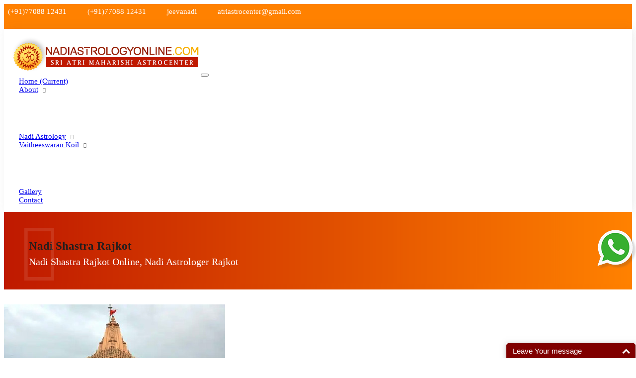

--- FILE ---
content_type: text/html; charset=UTF-8
request_url: https://www.nadiastrologyonline.com/nadi-astrology/gujarat/nadi-shastra-rajkot.php
body_size: 11847
content:
<!doctype html>
<html lang="en">
<head>
    <meta charset="UTF-8">
    <meta name="viewport"
          content="width=device-width, user-scalable=no, initial-scale=1.0, maximum-scale=1.0, minimum-scale=1.0">
    <meta http-equiv="X-UA-Compatible" content="ie=edge">
    <title>Nadi Shastra Rajkot | Nadi Shastra Rajkot Online</title>
    <META NAME="Description" CONTENT="Nadi Shastra Rajkot, Nadi Shastra Rajkot Online, We are providing Online Palm leaf Reading Rajkot to the people who come to Us in search of their nadi leaf to know their future life predictions and bring peace & happiness in their life. We are one of the famous Nadi astrologers in Rajkot.">
         <META NAME="Keywords" CONTENT="Nadi Astrology Online, Naadi Jyotish, Astrology, Naadi Astrology Online reading, Naadi Astrology Online reader, astrologer, prediction, Nadi Shastra Online india">
    <link href="https://fonts.googleapis.com/css?family=Poppins:400,500,600,700,900|Mirza:400,700&amp;subset=arabic" rel="stylesheet">
    <link href="https://fonts.googleapis.com/css?family=Allura" rel="stylesheet">

    <!-- inject:css-->
    <link rel="stylesheet" href="https://www.nadiastrologyonline.com/css/plugin.min.css">
    <link rel="stylesheet" href="https://www.nadiastrologyonline.com/style.css">
    <!-- endinject -->
    <link rel="icon" type="image/png" sizes="32x32" href="https://www.nadiastrologyonline.com/img/favicon.png">
             <!-- Global site tag (gtag.js) - Google Ads: 299104709 -->
<script async src="https://www.googletagmanager.com/gtag/js?id=AW-299104709"></script>
<script>
  window.dataLayer = window.dataLayer || [];
  function gtag(){dataLayer.push(arguments);}
  gtag('js', new Date());

  gtag('config', 'AW-299104709');
</script>
<!-- Event snippet for Website lead conversion page -->
<script>
  gtag('event', 'conversion', {'send_to': 'AW-299104709/E4C3CPHHqPUCEMXzz44B'});
</script>
 <!-- Google Tag Manager -->
<script>(function(w,d,s,l,i){w[l]=w[l]||[];w[l].push({'gtm.start':
new Date().getTime(),event:'gtm.js'});var f=d.getElementsByTagName(s)[0],
j=d.createElement(s),dl=l!='dataLayer'?'&l='+l:'';j.async=true;j.src=
'https://www.googletagmanager.com/gtm.js?id='+i+dl;f.parentNode.insertBefore(j,f);
})(window,document,'script','dataLayer','GTM-K2MG6VJ');</script>
<!-- End Google Tag Manager -->
</head>
<body>
<!-- Google Tag Manager (noscript) -->
<noscript><iframe src="https://www.googletagmanager.com/ns.html?id=GTM-K2MG6VJ"
height="0" width="0" style="display:none;visibility:hidden"></iframe></noscript>
<!-- End Google Tag Manager (noscript) -->
    <a href="https://www.nadiastrologyonline.com/index.php#contactprediction" title="Get your Nadi Reading" id="fixedbutton" class="btn btn-primary btn--rounded mt-4" onclick="dataLayer.push({'event': 'cta_click'});">Click to get Your Nadi Predictions >>></a>
<section class="header header--2">    
    <div class="top_bar top--bar2 d-flex align-items-center bg-secondary">
        <div class="container">
            <div class="row">
                <div class="col-md-12">
                    <div class="d-flex topbar_content justify-content-between">
                        
                        <div class="top_bar--info order-0 d-lg-block align-self-center">
                            <ul>
                                
                                <li><span class="la la-whatsapp"></span><a href="https://wa.me/+917708812431" onclick="dataLayer.push({'event': 'whatsapp_click'});" title="chat with whatsapp"><p>(+91)77088 12431</p></a></li>
                                 <li id="phone"><span class="la la-headphones"></span><a href="tel:+917708812431" onclick="dataLayer.push({'event': 'phone_click'});" title="call now"><p>(+91)77088 12431</p></a></li>
                                <li id="skype"><span class="la la-skype"></span><a href="skype:jeevanadi"><p>jeevanadi</p></a></li>
                                <li id="email"><span class="la la-envelope"></span><a href="mailto:atriastrocenter@gmail.com" onclick="dataLayer.push({'event': 'email_click'});" title="email Us"><p>atriastrocenter@gmail.com</p></a></li>
                            </ul>
                        </div>
                        <div class="top_bar--social">
                            <ul>
                               <!-- <li><a href="#"><span class="fab fa-facebook-f"></span></a></li>-->
                                
                            </ul>
                        </div>
                    </div>
                </div>
            </div>
        </div>
    </div>

        
    <!-- start menu area -->
    <div class="menu_area menu1">
        <div class="container">
            <nav class="navbar navbar-expand-lg navbar-light bg-light px-0">
                <a class="navbar-brand order-sm-1 order-1" href="https://www.nadiastrologyonline.com/index.php"><img src="https://www.nadiastrologyonline.com/img/logo.png" alt="Nadi Astrology Home"/></a>
                <button class="navbar-toggler" type="button" data-toggle="collapse" data-target="#navbarSupportedContent2" aria-controls="navbarSupportedContent2" aria-expanded="false" aria-label="Toggle navigation">
                    <span class="la la-bars"></span>
                </button>

                <div class="collapse navbar-collapse order-md-1" id="navbarSupportedContent2">
                    
        
    <ul class="navbar-nav m-auto">
        <li class="nav-item active">
            <a class="nav-link" href="https://www.nadiastrologyonline.com/index.php">Home
                <span class="sr-only">(current)</span>
            </a>
        </li>
        
        
        <li class="nav-item dropdown">
            <a class="nav-link dropdown-toggle" href="#" data-toggle="dropdown" aria-haspopup="true" aria-expanded="false">About</a>
            <div class="dropdown-menu">
                <a class="dropdown-item" href="https://www.nadiastrologyonline.com/best-nadi-astrologer-vaitheeswaran-koil.php"><span class="la la-chevron-right"></span> Chief Nadi Astrologer
</a>
                <a class="dropdown-item" href="https://www.nadiastrologyonline.com/atri-nadi-astrology-vaitheeswaran-koil.php"><span class="la la-chevron-right"></span>  Sri Atri Nadi Astrology Center</a>
				<a class="dropdown-item" href="https://www.nadiastrologyonline.com/nadi-astrology-reviews-vaitheeswaran-koil.php"><span class="la la-chevron-right"></span>Online Nadi Astrology Reviews</a>
            </div>
        </li>
		<li class="nav-item has_mega-lg dropdown">
            <a class="nav-link" href="#">Nadi Astrology</a>
            <div class="mega-menu mega-menu-lg d-lg-flex flex-wrap">
                <ul>
					<li><h6 class="color-primary text-uppercase font-weight-bold"><u>About Nadi Astrology Online</u></h6></li>
					<li><a href="https://www.nadiastrologyonline.com/nadi-astrology-chapters-online-reading.php"><span class="la la-chevron-right"></span> <strong>Online Nadi Astrology Chapters</strong></a></li>
                    <li><a href="https://www.nadiastrologyonline.com/nadi-astrology-india.php"><span class="la la-chevron-right"></span> What is Nadi Astrology Online</a></li>
                    <li><a href="https://www.nadiastrologyonline.com/history-origin-of-nadi-astrology-online.php"><span class="la la-chevron-right"></span> History &amp; Origin of Nadi Astrology</a></li>
                    <li><a href="https://www.nadiastrologyonline.com/benefits-of-nadi-jyothisham-online.php"><span class="la la-chevron-right"></span> Benefits of Online Nadi Astrology</a></li>
                    <li><a href="https://www.nadiastrologyonline.com/siginificance-of-nadi-jyotish-online.php"><span class="la la-chevron-right"></span> Siginificance of Online Nadi Astrology</a></li>
                    <li><a href="https://www.nadiastrologyonline.com/why-do-you-seek-nadi-jyothishya-online.php"><span class="la la-chevron-right"></span> Why Do You Seek Nadi Astrology Online?</a></li>					 
					<li><a href="https://www.nadiastrologyonline.com/thulliya-nadi-astrology-remedies.php"><span class="la la-chevron-right"></span> Nadi Astrology Remedies</a></li>
					<li><a href="https://www.nadiastrologyonline.com/nadi-astrology-online-reading-fees.php"><span class="la la-chevron-right"></span>Online Nadi Astrology Fees</a></li>
					<li><a href="https://www.nadiastrologyonline.com/nadi-astrology-questions-faq.php"><span class="la la-chevron-right"></span> F.A.Q.</a></li>
					</ul>
                <ul>
                    <li>
                        <h6 class="color-primary text-uppercase font-weight-bold"><u>Nadi Astrology Online</u></h6>
                    </li>
                    <li><a href="https://www.nadiastrologyonline.com/how-to-get-online-nadi-reading.php"><span class="la la-chevron-right"></span> <strong>How to Get Online Nadi Astrology Reading?</strong></a></li>
					<li><a href="https://www.nadiastrologyonline.com/benefits-of-online-nadi-reading.php"><span class="la la-chevron-right"></span> Benefits of Online Nadi Reading</a></li>
					<li><a href="https://www.nadiastrologyonline.com/thumb-impression-astrology-online.php"><span class="la la-chevron-right"></span> Thumb Impression Astrology Online</a></li>
					<li><a href="https://www.nadiastrologyonline.com/olaichuvadi-jothidam-online-reading.php"><span class="la la-chevron-right"></span> Olaichuvadi Jothidam Online</a></li>
					 <li>
                        <h6 class="color-primary text-uppercase font-weight-bold"><u>Nadi Reading Online</u></h6>
                    </li>
					 <li><a href="https://www.nadiastrologyonline.com/nadi-palm-leaf-reading.php"><span class="la la-chevron-right"></span> What is Nadi Palm Leaf Reading</a></li>
					 <li><a href="https://www.nadiastrologyonline.com/nadi-reading-procedure.php"><span class="la la-chevron-right"></span> <strong>Nadi Reading Procedure</strong></a></li>
					 <li><a href="https://www.nadiastrologyonline.com/how-to-get-online-nadi-reading.php"><span class="la la-chevron-right"></span> How to get online Nadi reading</a></li>
					
					
                </ul>
                <ul>
					<li><u><h6 class="color-primary text-uppercase font-weight-bold"> Maharishis Online Nadi Astrology</h6></u></li>
					<li><a href="https://www.nadiastrologyonline.com/agastya-nadi-astrology-online.php"><span class="la la-chevron-right"></span> Agastya Nadi Astrology Online</a></li>
					<li><a href="https://www.nadiastrologyonline.com/sri-atri-nadi-astrology-online.php"><span class="la la-chevron-right"></span> Sri Atri Online Nadi Astrology</a></li>
					<li><a href="https://www.nadiastrologyonline.com/bhrigu-nadi-astrology-online.php"><span class="la la-chevron-right"></span> Bhrigu Online Nadi Astrology</a></li>
					<li><a href="https://www.nadiastrologyonline.com/kousika-nadi-astrology-online.php"><span class="la la-chevron-right"></span> Kousika Nadi Astrology Online</a></li>
					<li><a href="https://www.nadiastrologyonline.com/sivanadi-nadi-online.php"><span class="la la-chevron-right"></span> Sivanadi Nadi Astrology Online</a></li>
					<li><a href="https://www.nadiastrologyonline.com/vashishta-nadi-astrology-online.php"><span class="la la-chevron-right"></span> Vashishta Nadi Astrology Online</a></li>
					<li><a href="https://www.nadiastrologyonline.com/jeevanadi-astrology-online.php"><span class="la la-chevron-right"></span> Jeevanadi Astrology Online</a></li>
					<li><a href="https://www.nadiastrologyonline.com/lord-sri-dattatreya.php"><span class="la la-chevron-right"></span> Lord Sri Dattatreya</a></li>
					<li><a href="https://www.nadiastrologyonline.com/shirdi-sai-baba.php"><span class="la la-chevron-right"></span> Shirdi Sai Baba</a></li>
					
					
					

					   <!--<li>
                        <h6>Nadi Astrology Languages</h6>
                    </li>
					<li><a href="online-nadi-jothidam-tamil-nadu.php">Online Nadi Jothidam in Tamil</a></li>
					<li><a href="online-nadi-jyothisham-malayalam-kerala.php">Online Nadi Jyothisham in Malayalam</a></li>
					<li><a href="online-nadi-jyothisham-telugu-telangana.php">Online Nadi Jyothisham in Telugu</a></li>
					<li><a href="online-nadi-jyothisham-telugu-andhra-pradesh.php">Online Nadi Jyothisham in Andhra Pradesh</a></li>
					<li><a href="online-nadi-jyothishya-kannada.php">Online Nadi Jyothishya in Kannada</a></li>
					<li><a href="online-nadi-jyotish-mumbai.php">Online Nadi Jyotish in Marathi</a></li>
					<li><a href="online-nadi-jyotish-Hindi.php">Online Nadi Jyotish in Hindi</a></li>
                    -->
                   
                </ul>

            </div>
            <!-- end: .mega-menu -->
        </li>
       <!-- <li class="nav-item dropdown">
            <a class="nav-link dropdown-toggle" href="#" data-toggle="dropdown" aria-haspopup="true" aria-expanded="false">Nadi Astrology</a>
            <div class="dropdown-menu">
                <a class="dropdown-item" href="nad-astrology-predictions.php"><i class="fa fa-chevron-circle-right text-black-50"></i> Why Seek Nadi Astrology</a>
                <a class="dropdown-item" href="nadi-astrology-procedure.php"><i class="fa fa-chevron-circle-right text-black-50"></i> Nadi astrology procedure</a>
                <a class="dropdown-item" href="nadi-astrology-chapters.php"><i class="fa fa-chevron-circle-right text-black-50"></i> Nadi chapters</a>
                <a class="dropdown-item" href="jeevanadi-astrology.php"><i class="fa fa-chevron-circle-right text-black-50"></i> Jeeva Nadi astrology</a>
                <a class="dropdown-item" href="nadi-astrology-payment-details.php"><i class="fa fa-chevron-circle-right text-black-50"></i> Payment Detail</a>
            </div>
        </li>-->
        <li class="nav-item dropdown">
            <a class="nav-link dropdown-toggle" href="#" data-toggle="dropdown" aria-haspopup="true" aria-expanded="false">Vaitheeswaran Koil</a>
            <div class="dropdown-menu">
				
				<a class="dropdown-item" href="https://www.nadiastrologyonline.com/vaitheeswaran-Koil-temple.php"><span class="la la-chevron-right"></span> Vaitheeswaran Koil Temple</a>                
                <a class="dropdown-item" href="https://www.nadiastrologyonline.com/vaitheeswaran-koil-nadi-astrology-online.php"><span class="la la-chevron-right"></span> Vaitheeswaran Koil Nadi Astrology</a>
                <a class="dropdown-item" href="https://www.nadiastrologyonline.com/lord-sri-dhanvantari-vaitheeswaran-koil.php"><span class="la la-chevron-right"></span> Lord Sri Dhanvantari</a>  
            </div>
        </li>
       <!-- <li class="nav-item dropdown">
            <a class="nav-link dropdown-toggle" href="#" data-toggle="dropdown" aria-haspopup="true" aria-expanded="false">Gallery</a>
            <div class="dropdown-menu">
                <a class="dropdown-item" href="nadi-astrology-gallery.php"><i class="fa fa-chevron-circle-right text-black-50"></i> Video Gallery</a>
                <a class="dropdown-item" href="contact-2.html"><i class="fa fa-chevron-circle-right text-black-50"></i> Photo Gallery</a>
            </div>
        </li>-->
         <li class="nav-item">
            <a class="nav-link" href="https://www.nadiastrologyonline.com/nadi-astrology-gallery.php">Gallery               
            </a>
        </li>
         <li class="nav-item">
            <a class="nav-link" href="https://www.nadiastrologyonline.com/nadi-astrology-contact.php">Contact               
            </a>
        </li>
    </ul>
    <!-- end: .navbar-nav -->

                </div>
                
            </nav>
        </div>
    </div>
    <!-- end menu area -->

    </section>     <section class="section pt-5 pb-5">
        <div class="container">
            <div class="row align-items-center">
				
<div class="col-lg-12"><div class="showcase-body"><div class="m-bottom-30"><blockquote class="blockquote blockquote3"><h2 class="text-white m-bottom-0">Nadi Shastra Rajkot</h2><p>Nadi Shastra Rajkot Online, Nadi Astrologer Rajkot</p></blockquote><!-- end: blockquote --></div></div></div>
                 <div class="col-lg-5">
                    
    <div class="video-single">
        <figure>
            <div>
                <img src="https://www.nadiastrologyonline.com/img/nadi-astrology/guj.jpg" alt="Nadi Shastra" class="rounded">
            </div>
           
        </figure>
    </div><!-- ends: .video-single -->

                </div>
                <div class="col-lg-7 margin-md-60 pt-5">
					
                     <p class="justify">We are providing <strong>spiritual and divine Nadi Shastra</strong> Online service to the people who are in the search of their Nadi Palm leaf to know their future life predictions and bring peace, Joy & happiness in their life. <br>
<br>
We are one of the <strong>famous Nadi astrologers in Rajkot</strong>, Maharashtra, India, USA, England, Canada, Singapore, Australia, New Zealand, India, Dubai, Malaysia, Japan, Russia, Germany, UK, China & many more countries across the globe.</p>
					
                </div>
				
                <div class="col-lg-12 margin-md-60 pt-5">
					<div class="divider divider-simple text-left">
						<h3 class="m-bottom-20 color-primary"><i class="fa fa-angle-right"></i> SRI ATRI MAHARISHI NADI ASTROLOGY CENTRE</h3>
    </div>
<p class="justify">Our SRI ATRI MAHARISHI NADI ASTROLOGY CENTRE is located in India – Vaitheeswaran Koil, Tamilnadu. Our <strong>Chief Nadi Astrologer Dr.K. Selva Muthu Kumaran Ph.D., DHA </strong>is one of the famous & genuine Best Nadi Astrologer in Rajkot & Jeeva Nadi Astrologer in Surat, India. We have been providing <strong>Nadi Astrology online services</strong>, Atri Jeeva Nadi reading, Jeeva Nadi Jyothisham, <strong>Jeeva Nadi online services</strong>, Atri Jeeva Nadi Jyotish, Atri Nadi Astrology, <strong>Agastya Nadi Astrology</strong>, Atri Nadi Jyotish, <strong>Siva Nadi Astrology</strong>, Agastya Nadi Jyotish, Siva Nadi Jyotish, Nadi Shastra reading, Palm Leaf reading, Nadi reading online services, <strong>Nadi jyotish online predictions</strong>, Nadi Jyothisham online consulting  to the customers from <strong>Surat</strong>, India for past three decades. <br>
</p><div class="cta_box text-center mb-4 mt-5" role="alert">
							<strong><a href="https://www.nadiastrologyonline.com/how-to-get-online-nadi-reading.php" target="_blank" title="Click here for detailed Online Nadi Reading Procedure">Click here for detailed Online Nadi Reading Procedure</a></strong>                </div>
					
					<div class="divider divider-simple text-left mt-5">
						
<h3 class="m-bottom-20 color-primary"><i class="fa fa-angle-right"></i> How to Get Nadi Shastra Surat online</h3>
    </div>
<p class="justify">People from Surat can easily get their <strong>Nadi Shastra Reading Online</strong> by means of video calls using<strong> SKYPE, WhatsApp or phone calls</strong>. To begin Nadi Shastra Online reading you will need to send your<strong> thumb impression (Right Thumb Impression for Male & left thumb impression for female)</strong> to Us to find your unique Nadi leaf which contains your entire life predictions such as past, present & future.1<br>
<br>
We provide <strong>Nadi Astrology online services</strong>, <strong>Atri Jeeva Nadi reading</strong>, Jeeva Nadi Jyothisham, Jeeva Nadi online services, Atri Jeeva Nadi Jyotish, Atri Nadi Astrology, <strong>Agastya Nadi Astrology</strong>, Atri Nadi Jyotish, Siva Nadi Astrology, Agastya Nadi Jyotish, <strong>Siva Nadi Jyotish</strong>, Nadi Shastra reading, Palm Leaf reading, Nadi reading online services, Nadi jyotish online predictions, <strong>Nadi Jyothisham online consulting</strong> to all the locations in Gujarat such as <strong>Rajkot, Amreli, Anand, Modasa, Palanpur, Botad, Bharuch, Bhavnaga, Chhota Udaipur, Dahod,  Khambhalia, Rajkot, Veraval, Jamnagar, Junagadh, Nadiad, Bhuj, Lunavada, Mehsana, Morbi, Rajpipla, Navsari, Godhra, Patan, Porbandar, Rajkot, Himatnagar, Surat, Surendranaga, Vyara, Ahwa, Vadodara, Valsad &amp; more.<br> <br>

The<strong> science of Nadi Shastra</strong> has been one of most accurate ways of predicting an individual's future. It has <strong>benefited thousands of people around the globe</strong> and has given them better guidance in their life decisions.

We provide the best Nadi Shastra predictions for people who believe in and come to us. After finding out their <strong>Nadi palm leaf</strong> we predict them about their future accurately and suggest certain remedies to clear their <strong>karmic debt</strong> as written in the ancient Nadi palm leaves detail and as accurate.<br>
<br>


<strong>Nadi Astrology Surat</strong>, Nadi Astrology Online Surat, Nadi Astrology Reading Surat Online, Nadi Jyotish Surat, Nadi Jyotish Surat Online, Nadi Shastra Surat, Nadi Shastra Surat Online, Nadi Jyothisham Surat, Nadi Jyothisham Surat Online, Palm Leaf Reading Surat Online, Agastya Nadi Astrology Surat, Agastya Nadi Jyotish Surat, Siva Nadi Astrology Surat, Siva Nadi Jyotish Surat, Best Nadi Astrology Surat, Best Nadi Jyotish Surat, Best Nadi Astrologer Surat, <strong>Nadi Astrologer Muthuswamy Surat from Vaitheeswaran Koil</strong>, Atri Nadi Astrology Surat, Atri Jeeva Nadi Astrology Surat, Jeeva Nadi Astrology Surat, Jeeva Nadi Reading Surat Online, Jeeva Nadi jyotish Surat, Jeeva Nadi Jyothisham Surat.
    <br>
<br>

Each and every human beings’ future predictions have been contributed through the <strong>Nadi palm leaves</strong>. Nadi Shastra Predictions are divine predictions which are suited for all mankind across the world. Using the technology advancements through the internet, we are now bringing this <strong>Nadi Shastra Online service</strong> for the benefit of people around the globe. <br>
    <br></p>
    <div class="divider divider-simple text-left">
						<h3 class="m-bottom-20 color-primary"><i class="fa fa-angle-right"></i> Nadi Shastra Services in Surat</h3>
    </div>
<p class="justify">
<strong>Nadi Shastra</strong> in Surat / Karnataka / Andhra Pradesh / Telangana / Tamilnadu / Kerala / West Bengal / Maharashtra / Assam / Bihar / Chandigarh / Surat / Chhattisgarh / Goa / Gujarat / Haryana / Himachal Pradesh / Jharkhand / Madhya Pradesh / Odisha / Panchkula / Puducherry / Punjab / Rajasthan / Uttar Pradesh / Uttarakhand / Nadi Shastra Auroville

</p>
					
					<div class="cta_box2 text-center mt-5 mb-4" role="alert">
							<p><strong><a href="https://www.nadiastrologyonline.com/nadi-astrology-contact.php#contact" target="_blank" title="Click here to get your Nadi Shastra Online Service">Click here to get your Nadi Shastra Surat Online Service</a></strong></p>
                </div>
					
		<div class="quotes-wrapper blockquote--one mt-5"><div class="container"><div class="row"><div class="col-lg-12"><blockquote class="blockquote blockquote3"><p>We provide Nadi Shastra Online reading services from Vaitheeswaran Koil through our website for your convenience from India. We provide Nadi Shastra Online services in major languages such as <strong class="text-white">English, Hindi, Tamil, Telugu &amp; Malayalam</strong> across the world such as the customers from <strong class="text-white">India, USA (United States of America), England, UK (United Kingdom), Australia, Germany, France, New Zealand, Canada, UAE, Dubai, Sharjah, Qatar, Abu Dhabi, Malaysia, Singapore, Japan, Sri Lanka, Holland, Belgium,  Europe &amp; many more countries.</strong></p><div class="quote-author"><p><span>Mr. Selva Muthu Kumaran Phd.,</span> Chief Nadi Astrologer at Sri Atri Nadi Astrology Centre.</p></div></blockquote></div></div></div></div>
					
                </div>
            </div><!-- ends: .row -->
        </div>
    </section><!-- ends: section -->
<section class="p-bottom-40 section-bg p-top-60">
    <div class="m-bottom-50">      
  <div class="divider text-center">
    <h1>Astrology Consulting Services Online</h1>
    <p class="mx-auto"></p>
  </div>
 
    </div>
    
  <div class="card-style-ten">
    <div class="container">
      <div class="row">

  <div class="col-lg-3 col-md-6">
          
  <div class="card--seven card--ten">
      <h4><a class="color-primary" href="https://www.nadiastrologyonline.com/nadi-astrology-india.php" target="_blank">Nadi Astrology</a></h4> 
    <figure>
      <img src="https://www.nadiastrologyonline.com/img/nadi-astrology/nadi-astrology.jpg" alt="nadi Astrology Services"/>
    </figure>
    <div class="card-body px-0 pb-0">
          
<p class="text-justify">Unique experience! Get the visionary predictions of your past, present &amp; future based on Palm leaf manuscripts written by Ancient Indian Sages.</p>
      <a href="https://www.nadiastrologyonline.com/nadi-astrology-india.php" target="_blank" class="btn btn-primary">See Details</a>
    </div>
  </div><!-- End: .card -->

        </div>
        
              <div class="col-lg-3 col-md-6">
          
  <div class="card--seven card--ten">
    <h4><a class="color-primary" href="https://www.nadiastrologyonline.com/jeevanadi-astrology-online.php" target="_blank">Jeevanadi Astrology</a></h4>
     
    <figure>
      <img src="https://www.nadiastrologyonline.com/img/nadi-astrology/jeevanadi.jpg" alt="Jeevanadi Astrology"/>
    </figure>
    <div class="card-body px-0 pb-0">
      
<p class="text-justify">Instant solutions! No Thumb print and waiting!! Let Maharishi Atri and Mother Anusuya tackle your problems and botherations by dynamic Reading!.</p>
      <a href="https://www.nadiastrologyonline.com/jeevanadi-astrology-online.php" target="_blank" class="btn btn-primary">See Details</a>
    </div>
  </div><!-- End: .card -->

        </div>
        
         <div class="col-lg-3 col-md-6">
          
  <div class="card--seven card--ten">
      <h4><a class="color-primary" href="https://www.nadiastrologyonline.com/astrology-consultation-online.php" target="_blank">Vedic Astrology</a></h4>
    <figure>
     <img src="https://www.nadiastrologyonline.com/img/nadi-astrology/vedic-astrology.jpg" alt="Vedic Astrology"/>
    </figure>
    <div class="card-body px-0 pb-0">
     
     
<p class="text-justify">Vedic astrology shows on the casting of an astrological horoscope Chart, Your Personal Fortune Teller for a happy peaceful Life!</p>
      <a href="https://www.nadiastrologyonline.com/astrology-consultation-online.php" target="_blank" class="btn btn-primary">See Details</a>
    </div>
  </div><!-- End: .card -->

        </div>
   
         <div class="col-lg-3 col-md-6">
          
  <div class="card--seven card--ten">
     <h4><a class="color-primary" href="https://www.nadiastrologyonline.com/thulliya-nadi-astrology-remedies.php" target="_blank">Remedies &amp; Pujas</a></h4> 
    <figure>
      <img src="https://www.nadiastrologyonline.com/img/nadi-astrology/remedies.jpg" alt="Vedic Astrology Remedies"/>
    </figure>
    <div class="card-body px-0 pb-0">
           
<p class="text-justify">Effective Vedic remedies in solving all kinds of troubles and tensions, without inflicting harm on anybody. Free from evils, Get into the good luck!</p>
      <a href="https://www.nadiastrologyonline.com/thulliya-nadi-astrology-remedies.php" target="_blank" class="btn btn-primary">See Details</a>
    </div>
  </div><!-- End: .card -->

        </div>
        

      </div><!-- ends: .card-style-row -->
    </div>
  </div><!-- ends: .card-style-nine -->

  </section>    <section class="cta-wrapper-sm bg-primary cta--six">
    <div class="container">
      <div class="row d-flex align-items-center">
        <div class="col-lg-9">
          <p class="m-0 color-light">Looking to change your life in a better way?</p>
        </div>
        <div class="col-lg-3">
          <div class="action-btn">
            <a href="https://www.nadiastrologyonline.com/nadi-astrology-contact.php#contact" title="Contact Nadi Astrologer Vaitheewaran Koil" class="btn btn-secondary">CONTACT US</a>
          </div>
        </div>
      </div><!-- ends: .row -->
    </div>
  </section>    
    <footer class="footer5 footer--light">
        <div class="footer__big">
					 		 <div class="container">
                <div class="row">
					 <div class="col-lg-4 col-md-6 col-sm-6 d-flex">
                        <div class="widget widget--links">
                            <h4 class="widget__title"><strong>Nadi Astrology Online</strong></h4>
                            <ul class="links">
                           <li><a href="https://www.nadiastrologyonline.com/how-to-get-online-nadi-reading.php"><span class="la la-chevron-right"></span> How to Get Online Nadi Reading</a></li>
					<li><a href="https://www.nadiastrologyonline.com/benefits-of-online-nadi-reading.php"><span class="la la-chevron-right"></span> Benefits of Online Nadi Reading</a></li>
					<li><a href="https://www.nadiastrologyonline.com/thumb-impression-astrology-online.php"><span class="la la-chevron-right"></span> Thumb Impression Astrology Online</a></li>
					<li><a href="https://www.nadiastrologyonline.com/olaichuvadi-jothidam-online-reading.php"><span class="la la-chevron-right"></span> Olaichuvadi Jothidam Online</a></li>
							</ul>
                        </div><!-- ends: .widget -->
							
                    </div><!-- ends: .col-lg-3 -->
                    <div class="col-lg-4 col-md-6 col-sm-6 d-flex">
                        <div class="widget widget--links">
                           <h4 class="widget__title"><strong>Online Nadi Astrology</strong> Reading</h4>
                            <ul class="links">
 <li><a href="https://www.nadiastrologyonline.com/nadi-palm-leaf-reading.php"><span class="la la-chevron-right"></span> What is Nadi Palm Leaf Reading</a></li>
					 <li><a href="https://www.nadiastrologyonline.com/nadi-reading-procedure.php"><span class="la la-chevron-right"></span> Nadi Reading Procedure</a></li>
					 <li><a href="https://www.nadiastrologyonline.com/how-to-get-online-nadi-reading.php"><span class="la la-chevron-right"></span> How to get online Nadi reading</a></li>
							</ul>
                        </div><!-- ends: .widget -->
                    </div><!-- ends: .col-lg-3 -->

                    <div class="col-lg-4 col-md-6 col-sm-6 d-flex">
                        <div class="widget widget--links">
                            <h4 class="widget__title">About Us</h4>
                            <ul class="links">
					 <li><a href="https://www.nadiastrologyonline.com/best-nadi-astrologer-vaitheeswaran-koil.php"><span class="la la-chevron-right"></span> Chief Nadi Astrologer</a></li>
					 <li><a href="https://www.nadiastrologyonline.com/atri-nadi-astrology-vaitheeswaran-koil.php"><span class="la la-chevron-right"></span>  Sri Atri Nadi Astrology Center</a></li>
					 <li><a href="https://www.nadiastrologyonline.com/nadi-astrology-reviews-vaitheeswaran-koil.php"><span class="la la-chevron-right"></span>  Nadi Astrology Reviews</a></li>
                        <li><a href="https://nadiastrologyhyderabad.com/"><span class="la la-chevron-right"></span>Nadi Astrology Hyderabad</a></li>  
						</ul>
                        </div><!-- ends: .widget -->
                    </div><!-- ends: .col-lg-3 -->
					


                </div>
            </div>
            <div class="container">
                <div class="row">
                    <div class="col-lg-4 col-md-6 col-sm-6 d-flex">
                        <div class="widget widget--links">
                            <h4 class="widget__title"><i>Online Nadi Astrology</i></h4>
                            <ul class="links">
								<li><a href="https://www.nadiastrologyonline.com/nadi-astrology-india.php"><span class="la la-chevron-right"></span> What is Nadi Astrology</a></li>
                    <li><a href="https://www.nadiastrologyonline.com/history-origin-of-nadi-astrology-online.php"><span class="la la-chevron-right"></span> History &amp; Origin of Nadi Astrology</a></li>
                    <li><a href="https://www.nadiastrologyonline.com/benefits-of-nadi-jyothisham-online.php"><span class="la la-chevron-right"></span> Benefits of Nadi Astrology</a></li>
                    <li><a href="https://www.nadiastrologyonline.com/nadi-astrology-pune.php"><span class="la la-chevron-right"></span>Nadi Astrology Pune</a></li>             
                    <li><a href="https://www.nadiastrologyonline.com/siginificance-of-nadi-jyotish-online.php"><span class="la la-chevron-right"></span> Siginificance of Nadi Astrology</a></li>
                    <li><a href="https://www.nadiastrologyonline.com/why-do-you-seek-nadi-jyothishya-online.php"><span class="la la-chevron-right"></span>  Why Do You Seek Nadi Astrology</a></li>
					 <li><a href="https://www.nadiastrologyonline.com/nadi-astrology-chapters-online-reading.php"><span class="la la-chevron-right"></span> Nadi Astrology Chapters</a></li>
					<li><a href="https://www.nadiastrologyonline.com/thulliya-nadi-astrology-remedies.php"><span class="la la-chevron-right"></span> Nadi Astrology Remedies</a></li>
					<li><a href="https://www.nadiastrologyonline.com/nadi-astrology-online-reading-fees.php"><span class="la la-chevron-right"></span> Nadi Astrology Fees</a></li>
<li><a href="https://www.nadiastrologyonline.com/nadi-jyotish.php"><span class="la la-chevron-right"></span>Nadi Jyotish</a></li>             
                                
                                <li><a href="https://www.nadiastrologyonline.com/nadi-astrology-USA.php"><span class="la la-chevron-right"></span>Nadi Astrology USA</a></li> 
                                
					<li><a href="https://www.nadiastrologyonline.com/nadi-astrology-questions-faq.php"><span class="la la-chevron-right"></span> F.A.Q.</a></li>
                         
                                
                            </ul>
                        </div><!-- ends: .widget -->
                    </div><!-- ends: .col-lg-3 -->


                     <div class="col-lg-4 col-md-6 col-sm-6 d-flex">
                        <div class="widget widget--links">
                            <h4 class="widget__title">Maharishis Nadi Astrology Online</h4>
                            <ul class="links">
                           <li><a href="https://www.nadiastrologyonline.com/agastya-nadi-astrology-online.php"><span class="la la-chevron-right"></span> Agastya Nadi Astrology Online</a></li>
					<li><a href="https://www.nadiastrologyonline.com/sri-atri-nadi-astrology-online.php"><span class="la la-chevron-right"></span> Sri Atri Nadi Astrology Online</a></li>
					<li><a href="https://www.nadiastrologyonline.com/bhrigu-nadi-astrology-online.php"><span class="la la-chevron-right"></span> Bhrigu Nadi Astrology Online</a></li>
					<li><a href="https://www.nadiastrologyonline.com/kousika-nadi-astrology-online.php"><span class="la la-chevron-right"></span> Kousika Nadi Astrology Online</a></li>
					<li><a href="https://www.nadiastrologyonline.com/sivanadi-nadi-online.php"><span class="la la-chevron-right"></span> Sivanadi Nadi Astrology Online</a></li>
					<li><a href="https://www.nadiastrologyonline.com/vashishta-nadi-astrology-online.php"><span class="la la-chevron-right"></span> Vashishta Nadi Astrology Online</a></li>
					<li><a href="https://www.nadiastrologyonline.com/jeevanadi-astrology-online.php"><span class="la la-chevron-right"></span> Jeevanadi Astrology Online</a></li>
					<li><a href="https://www.nadiastrologyonline.com/lord-sri-dattatreya.php"><span class="la la-chevron-right"></span> Lord Sri Dattatreya</a></li>
					<li><a href="https://www.nadiastrologyonline.com/shirdi-sai-baba.php"><span class="la la-chevron-right"></span> Shirdi Sai Baba</a></li>
                                <li><a href="https://www.nadiastrologyonline.com/nadi-astrology-hyderabad.php"><span class="la la-chevron-right"></span>Nadi Astrology in Hyderabad</a></li>    
<li><a href="https://www.nadiastrologervaitheeswarankoil.com/"><span class="la la-chevron-right"></span>Nadi Astrology Vaitheeswaran Koil</a></li>                                  
<li><a href="https://www.nadiastrologyonline.com/nadi-shastra.php"><span class="la la-chevron-right"></span>Nadi Shastra</a></li>                                     
					
                            
                        </div><!-- ends: .widget -->
                    </div><!-- ends: .col-lg-3 -->
						   <div class="col-lg-4 col-md-6 col-sm-6 d-flex">
                        <div class="widget widget--links">
                            <h4 class="widget__title">Online Nadi Astrology</h4>
                            <ul class="links">
								<li><a href="https://www.nadiastrologyonline.com/online-nadi-jothidam-tamil-nadu.php"><span class="la la-chevron-right"></span> Online Nadi Jothidam in Tamil</a></li>
					<li><a href="https://www.nadiastrologyonline.com/online-nadi-jyothisham-malayalam-kerala.php"><span class="la la-chevron-right"></span> Online Nadi Jyothisham in Malayalam</a></li>
					<li><a href="https://www.nadiastrologyonline.com/online-nadi-jyothisham-telugu-telangana.php"><span class="la la-chevron-right"></span> Online Nadi Jyothisham in Telugu</a></li>
					<li><a href="https://www.nadiastrologyonline.com/online-nadi-jyothisham-telugu-andhra-pradesh.php"><span class="la la-chevron-right"></span> Online Nadi Jyothisham in Andhra Pradesh</a></li>
					<li><a href="https://www.nadiastrologyonline.com/online-nadi-jyothishya-kannada.php"><span class="la la-chevron-right"></span> Online Nadi Jyothishya in Kannada</a></li>
                    <li><a href="https://nadiastrologypune.com" target="_blank"><span class="la la-chevron-right"></span>Nadi Astrology in Pune</a></li>              
                    <li><a href="https://www.nadiastrologyonline.com/nadi-astrologer-vaitheeswaran-koil.php"><span class="la la-chevron-right"></span>Nadi Astrology Vaitheeswaran Koil</a></li>              
					<li><a href="https://www.nadiastrologyonline.com/online-nadi-jyotish-mumbai.php"><span class="la la-chevron-right"></span> Online Nadi Jyotish in Marathi</a></li>
					<li><a href="https://www.nadiastrologyonline.com/online-nadi-jyotish-hindi.php"><span class="la la-chevron-right"></span> Online Nadi Jyotish in Hindi</a></li>
                            </ul>
                        </div>
                    </div>
                   

                </div>
            </div>
				
				 <div class="container">
                <div class="row">
					                    <div class="col-lg-4 col-md-6 col-sm-6 d-flex">
                        <div class="widget widget--links">
                            <h4 class="widget__title">Vaitheeswaran Koil</h4>
                            <ul class="links">
                           <li><a href="https://www.nadiastrologyonline.com/vaitheeswaran-Koil-temple.php"><span class="la la-chevron-right"></span> Vaitheeswaran Koil Temple</a></li>
					<li> <a href="https://www.nadiastrologyonline.com/vaitheeswaran-koil-nadi-astrology-online.php"><span class="la la-chevron-right"></span> Vaitheeswaran Koil Nadi Astrology</a></li>
					<li><a href="https://www.nadiastrologyonline.com/thumb-impression-astrology-online.php"><span class="la la-chevron-right"></span> Thumb Impression Astrology Online</a></li>
					<li> <a href="https://www.nadiastrologyonline.com/lord-sri-dhanvantari-vaitheeswaran-koil.php"><span class="la la-chevron-right"></span> Lord Sri Dhanvantari</a>  </li>
                    <li class="arrow-list4"> <a href="https://lord-dattatreya.com/ " title="Lord Dattatreyar"  target="_blank">Lord Dattatreyar</a></li>              
                                
							</ul>
							
                        </div><!-- ends: .widget -->
							
                    </div><!-- ends: .col-lg-3 -->

		
                </div>
            </div>
					 
			
								 
        </div><!-- ends: .footer__big -->
        <div class="footer__small text-center">
            <p>©2026 @Sri Atri Maharishi Astrocenter. All rights reserved | Developed by <a href="http://htsuite.com">HTS Web Solutions</a><br>
<a href="http://www.copyscape.com/"><img src="https://www.nadiastrologyonline.com/img/copyscape-seal-white-120x100.png" width="120" height="100" border="0" alt="Protected by Copyscape" title="Protected by Copyscape - Do not copy content from this page." /></a></p>
        </div><!-- ends: .footer__small -->
    </footer>
    
    <a id="whatsapp" href="https://wa.me/+917708812431" target="_blank" title="Chat with Us" onclick="dataLayer.push({'event': 'whatsapp_click'});"><img src="https://www.nadiastrologyonline.com/img/whatsapp2.png" alt="Chat with Us"></a>
    
<div class="go_top">
    <span class="la la-angle-up"></span>
</div>

    
<script src="https://www.nadiastrologyonline.com/js/plugins.min.js"></script>
     <script src="https://www.nadiastrologyonline.com/js/script.min.js"></script>
        <script>
        $(document).ready(function() {
    $('#fixedbutton').click(function() {
  $(this).css('display', 'none');  
//$(this).css('top', '-100');          
});

    //var fixmeTop = $('#fixedbutton').offset().top;       // get initial position of the element
//
//$(window).scroll(function() {                  // assign scroll event listener
//
//    var currentScroll = $(window).scrollTop(); // get current position
//
//    if (currentScroll >= fixmeTop) {           // apply position: fixed if you
//        $('#fixedbutton').css({                      // scroll to that element or below it
//            position: 'fixed',
//            top:'0',
//            left:'0'
//        });
//    } 
//}); 
//            
        });
        
    </script>
    
    
			<script type="text/javascript">
$(document).ready(function () {
    //to disable the entire page
    $("body").on("contextmenu",function(e){
        return false;
    });
    
});
</script>
			<script type="text/javascript">
$(document).ready(function () {
    //to disable the entire page 
    $('body').bind('cut copy paste', function (e) {
        e.preventDefault();
    });
    

});
</script>
    
			
    <script type="text/javascript" src="https://mylivechat.com/chatinline.aspx?hccid=77427449"></script>
<script type="text/javascript" defer="defer" src="https://mylivechat.com/chatbutton.aspx?hccid=77427449"></script></body>
</html>

--- FILE ---
content_type: text/css
request_url: https://www.nadiastrologyonline.com/style.css
body_size: 36459
content:
body{
    -webkit-touch-callout: none;
    -webkit-user-select: none;
    -khtml-user-select: none;
    -moz-user-select: none;
    -ms-user-select: none;
    user-select: none;
}
.justify
{
    text-align: justify!important
}
.m-top-0 {
    margin-top: 0
}
.m-top-5 {
    margin-top: 5px
}
body
{
	color: #221D1D !important
}
strong, b {
	color:#E7710B
}

.cta_box:hover
{
	border: 1px solid #ffd2d2  !important;
	border-radius: 40px 40px 40px 40px !important;
	color: #fff;
    background-color: #4b698b;
	padding: 1rem 1rem 1rem 1rem;
	text-transform: uppercase;
	letter-spacing: 3px;
	
}

.cta_box
{
	border: 1px solid #ffd2d2  !important;
	border-radius: 40px 40px 40px 40px !important;
	color: #fff;
    background-color: #6882a3;
	padding: 1rem 1rem 1rem 1rem;
	text-transform: uppercase;
	letter-spacing: 1px;
	
}
.cta_box a
{
	color: #fff !important;
	text-decoration: underline;	
}


.cta_box p
{
	margin: 0px !important;		
}

.cta_box2:hover
{
	border: 1px solid #ffd2d2  !important;
	border-radius: 40px 40px 40px 40px !important;
	color: #fff;
    background-color: #4e5389;
	padding: 1rem 1rem 1rem 1rem;	
	letter-spacing: 3px;
	
}

.cta_box2
{
	border: 1px solid #ffd2d2  !important;
	border-radius: 40px 40px 40px 40px !important;
	color: #fff;
    background-color: #686da3;
	padding: 1rem 1rem 1rem 1rem;
	text-transform:uppercase;
	letter-spacing: 1px;
	
}
.cta_box2 a
{
	color: #fff !important;
	text-decoration: underline;	
}


.cta_box2 p
{
	margin: 0px !important;		
}
#fixedbutton {
    position: -webkit-sticky; /* Safari & IE */
    position: sticky; 
    top:0;
    margin: 0px !important;        
    padding: 15px 0 15px 0 !important;
    width: 100% !important;
    text-align: center !important;    
    font-size: 18px !important;
    border-radius: 0px !important; 
    z-index: 999;
    border-color: #ffe003 !important;
    display: none
}

#whatsapp {
    width: 80px;
    height: 80px;    
    right: 0px;
    bottom: 180px;
    -webkit-border-radius: 4px;
    -moz-border-radius: 4px;
    border-radius: 4px;    
    text-align: center;
    overflow: hidden;
    position: fixed; 
    z-index: 9999;
}
@media (max-width: 991px){
#fixedbutton {
    display: block;
    }
}
.m-top-10 {
    margin-top: 10px
}
.m-top-15 {
    margin-top: 15px
}
.m-top-20 {
    margin-top: 20px
}
.m-top-25 {
    margin-top: 25px
}
.m-top-30 {
    margin-top: 30px
}
.m-top-35 {
    margin-top: 35px
}
.m-top-40 {
    margin-top: 40px
}
.m-top-45 {
    margin-top: 45px
}
.m-top-50 {
    margin-top: 50px
}
.m-top-55 {
    margin-top: 55px
}
.m-top-60 {
    margin-top: 60px
}
.m-top-65 {
    margin-top: 65px
}
.m-top-70 {
    margin-top: 70px
}
.m-top-75 {
    margin-top: 75px
}
.m-top-80 {
    margin-top: 80px
}
.m-top-85 {
    margin-top: 85px
}
.m-top-90 {
    margin-top: 90px
}
.m-top-95 {
    margin-top: 95px
}
.m-top-100 {
    margin-top: 100px
}
.m-top-105 {
    margin-top: 105px
}
.m-top-110 {
    margin-top: 110px
}
.m-top-115 {
    margin-top: 115px
}
.m-top-120 {
    margin-top: 120px
}
.m-top-125 {
    margin-top: 125px
}
.m-top-130 {
    margin-top: 130px
}
.m-top-135 {
    margin-top: 135px
}
.m-top-140 {
    margin-top: 140px
}
.m-top-145 {
    margin-top: 145px
}
.m-top-150 {
    margin-top: 150px
}
.m-right-0 {
    margin-right: 0
}
.m-right-5 {
    margin-right: 5px
}
.m-right-10 {
    margin-right: 10px
}
.m-right-15 {
    margin-right: 15px
}
.m-right-20 {
    margin-right: 20px
}
.m-right-25 {
    margin-right: 25px
}
.m-right-30 {
    margin-right: 30px
}
.m-right-35 {
    margin-right: 35px
}
.m-right-40 {
    margin-right: 40px
}
.m-right-45 {
    margin-right: 45px
}
.m-right-50 {
    margin-right: 50px
}
.m-right-55 {
    margin-right: 55px
}
.m-right-60 {
    margin-right: 60px
}
.m-right-65 {
    margin-right: 65px
}
.m-right-70 {
    margin-right: 70px
}
.m-right-75 {
    margin-right: 75px
}
.m-right-80 {
    margin-right: 80px
}
.m-right-85 {
    margin-right: 85px
}
.m-right-90 {
    margin-right: 90px
}
.m-right-95 {
    margin-right: 95px
}
.m-right-100 {
    margin-right: 100px
}
.m-right-105 {
    margin-right: 105px
}
.m-right-110 {
    margin-right: 110px
}
.m-right-115 {
    margin-right: 115px
}
.m-right-120 {
    margin-right: 120px
}
.m-right-125 {
    margin-right: 125px
}
.m-right-130 {
    margin-right: 130px
}
.m-right-135 {
    margin-right: 135px
}
.m-right-140 {
    margin-right: 140px
}
.m-right-145 {
    margin-right: 145px
}
.m-right-150 {
    margin-right: 150px
}
.m-bottom-0 {
    margin-bottom: 0
}
.m-bottom-5 {
    margin-bottom: 5px
}
.m-bottom-10 {
    margin-bottom: 10px
}
.m-bottom-15 {
    margin-bottom: 15px
}
.m-bottom-20 {
    margin-bottom: 20px
}
.m-bottom-25 {
    margin-bottom: 25px
}
.m-bottom-30 {
    margin-bottom: 30px
}
.m-bottom-35 {
    margin-bottom: 35px
}
.m-bottom-40 {
    margin-bottom: 40px
}
.m-bottom-45 {
    margin-bottom: 45px
}
.m-bottom-50 {
    margin-bottom: 50px
}
.m-bottom-55 {
    margin-bottom: 55px
}
.m-bottom-60 {
    margin-bottom: 60px
}
.m-bottom-65 {
    margin-bottom: 65px
}
.m-bottom-70 {
    margin-bottom: 70px
}
.m-bottom-75 {
    margin-bottom: 75px
}
.m-bottom-80 {
    margin-bottom: 80px
}
.m-bottom-85 {
    margin-bottom: 85px
}
.m-bottom-90 {
    margin-bottom: 90px
}
.m-bottom-95 {
    margin-bottom: 95px
}
.m-bottom-100 {
    margin-bottom: 100px
}
.m-bottom-105 {
    margin-bottom: 105px
}
.m-bottom-110 {
    margin-bottom: 110px
}
.m-bottom-115 {
    margin-bottom: 115px
}
.m-bottom-120 {
    margin-bottom: 120px
}
.m-bottom-125 {
    margin-bottom: 125px
}
.m-bottom-130 {
    margin-bottom: 130px
}
.m-bottom-135 {
    margin-bottom: 135px
}
.m-bottom-140 {
    margin-bottom: 140px
}
.m-bottom-145 {
    margin-bottom: 145px
}
.m-bottom-150 {
    margin-bottom: 150px
}
.m-left-0 {
    margin-left: 0
}
.m-left-5 {
    margin-left: 5px
}
.m-left-10 {
    margin-left: 10px
}
.m-left-15 {
    margin-left: 15px
}
.m-left-20 {
    margin-left: 20px
}
.m-left-25 {
    margin-left: 25px
}
.m-left-30 {
    margin-left: 30px
}
.m-left-35 {
    margin-left: 35px
}
.m-left-40 {
    margin-left: 40px
}
.m-left-45 {
    margin-left: 45px
}
.m-left-50 {
    margin-left: 50px
}
.m-left-55 {
    margin-left: 55px
}
.m-left-60 {
    margin-left: 60px
}
.m-left-65 {
    margin-left: 65px
}
.m-left-70 {
    margin-left: 70px
}
.m-left-75 {
    margin-left: 75px
}
.m-left-80 {
    margin-left: 80px
}
.m-left-85 {
    margin-left: 85px
}
.m-left-90 {
    margin-left: 90px
}
.m-left-95 {
    margin-left: 95px
}
.m-left-100 {
    margin-left: 100px
}
.m-left-105 {
    margin-left: 105px
}
.m-left-110 {
    margin-left: 110px
}
.m-left-115 {
    margin-left: 115px
}
.m-left-120 {
    margin-left: 120px
}
.m-left-125 {
    margin-left: 125px
}
.m-left-130 {
    margin-left: 130px
}
.m-left-135 {
    margin-left: 135px
}
.m-left-140 {
    margin-left: 140px
}
.m-left-145 {
    margin-left: 145px
}
.m-left-150 {
    margin-left: 150px
}
.p-left-0 {
    padding-left: 0
}
.p-left-5 {
    padding-left: 5px
}
.p-left-10 {
    padding-left: 10px
}
.p-left-15 {
    padding-left: 15px
}
.p-left-20 {
    padding-left: 20px
}
.p-left-25 {
    padding-left: 25px
}
.p-left-30 {
    padding-left: 30px
}
.p-left-35 {
    padding-left: 35px
}
.p-left-40 {
    padding-left: 40px
}
.p-left-45 {
    padding-left: 45px
}
.p-left-50 {
    padding-left: 50px
}
.p-left-55 {
    padding-left: 55px
}
.p-left-60 {
    padding-left: 60px
}
.p-left-65 {
    padding-left: 65px
}
.p-left-70 {
    padding-left: 70px
}
.p-left-75 {
    padding-left: 75px
}
.p-left-80 {
    padding-left: 80px
}
.p-left-85 {
    padding-left: 85px
}
.p-left-90 {
    padding-left: 90px
}
.p-left-95 {
    padding-left: 95px
}
.p-left-100 {
    padding-left: 100px
}
.p-left-105 {
    padding-left: 105px
}
.p-left-110 {
    padding-left: 110px
}
.p-left-115 {
    padding-left: 115px
}
.p-left-120 {
    padding-left: 120px
}
.p-left-125 {
    padding-left: 125px
}
.p-left-130 {
    padding-left: 130px
}
.p-left-135 {
    padding-left: 135px
}
.p-left-140 {
    padding-left: 140px
}
.p-left-145 {
    padding-left: 145px
}
.p-left-150 {
    padding-left: 150px
}
.p-right-0 {
    padding-right: 0
}
.p-right-5 {
    padding-right: 5px
}
.p-right-10 {
    padding-right: 10px
}
.p-right-15 {
    padding-right: 15px
}
.p-right-20 {
    padding-right: 20px
}
.p-right-25 {
    padding-right: 25px
}
.p-right-30 {
    padding-right: 30px
}
.p-right-35 {
    padding-right: 35px
}
.p-right-40 {
    padding-right: 40px
}
.p-right-45 {
    padding-right: 45px
}
.p-right-50 {
    padding-right: 50px
}
.p-right-55 {
    padding-right: 55px
}
.p-right-60 {
    padding-right: 60px
}
.p-right-65 {
    padding-right: 65px
}
.p-right-70 {
    padding-right: 70px
}
.p-right-75 {
    padding-right: 75px
}
.p-right-80 {
    padding-right: 80px
}
.p-right-85 {
    padding-right: 85px
}
.p-right-90 {
    padding-right: 90px
}
.p-right-95 {
    padding-right: 95px
}
.p-right-100 {
    padding-right: 100px
}
.p-right-105 {
    padding-right: 105px
}
.p-right-110 {
    padding-right: 110px
}
.p-right-115 {
    padding-right: 115px
}
.p-right-120 {
    padding-right: 120px
}
.p-right-125 {
    padding-right: 125px
}
.p-right-130 {
    padding-right: 130px
}
.p-right-135 {
    padding-right: 135px
}
.p-right-140 {
    padding-right: 140px
}
.p-right-145 {
    padding-right: 145px
}
.p-right-150 {
    padding-right: 150px
}
.p-top-0 {
    padding-top: 0
}
.p-top-5 {
    padding-top: 5px
}
.p-top-10 {
    padding-top: 10px
}
.p-top-15 {
    padding-top: 15px
}
.p-top-20 {
    padding-top: 20px
}
.p-top-25 {
    padding-top: 25px
}
.p-top-30 {
    padding-top: 30px
}
.p-top-35 {
    padding-top: 35px
}
.p-top-40 {
    padding-top: 40px
}
.p-top-45 {
    padding-top: 45px
}
.p-top-50 {
    padding-top: 50px
}
.p-top-55 {
    padding-top: 55px
}
.p-top-60 {
    padding-top: 60px
}
.p-top-65 {
    padding-top: 65px
}
.p-top-70 {
    padding-top: 70px
}
.p-top-75 {
    padding-top: 75px
}
.p-top-80 {
    padding-top: 80px
}
.p-top-85 {
    padding-top: 85px
}
.p-top-90 {
    padding-top: 90px
}
.p-top-95 {
    padding-top: 95px
}
.p-top-100 {
    padding-top: 100px
}
.p-top-105 {
    padding-top: 105px
}
.p-top-110 {
    padding-top: 110px
}
.p-top-115 {
    padding-top: 115px
}
.p-top-120 {
    padding-top: 120px
}
.p-top-125 {
    padding-top: 125px
}
.p-top-130 {
    padding-top: 130px
}
.p-top-135 {
    padding-top: 135px
}
.p-top-140 {
    padding-top: 140px
}
.p-top-145 {
    padding-top: 145px
}
.p-top-150 {
    padding-top: 150px
}
.p-bottom-0 {
    padding-bottom: 0
}
.p-bottom-5 {
    padding-bottom: 5px
}
.p-bottom-10 {
    padding-bottom: 10px
}
.p-bottom-15 {
    padding-bottom: 15px
}
.p-bottom-20 {
    padding-bottom: 20px
}
.p-bottom-25 {
    padding-bottom: 25px
}
.p-bottom-30 {
    padding-bottom: 30px
}
.p-bottom-35 {
    padding-bottom: 35px
}
.p-bottom-40 {
    padding-bottom: 40px
}
.p-bottom-45 {
    padding-bottom: 45px
}
.p-bottom-50 {
    padding-bottom: 50px
}
.p-bottom-55 {
    padding-bottom: 55px
}
.p-bottom-60 {
    padding-bottom: 60px
}
.p-bottom-65 {
    padding-bottom: 65px
}
.p-bottom-70 {
    padding-bottom: 70px
}
.p-bottom-75 {
    padding-bottom: 75px
}
.p-bottom-80 {
    padding-bottom: 80px
}
.p-bottom-85 {
    padding-bottom: 85px
}
.p-bottom-90 {
    padding-bottom: 90px
}
.p-bottom-95 {
    padding-bottom: 95px
}
.p-bottom-100 {
    padding-bottom: 100px
}
.p-bottom-105 {
    padding-bottom: 105px
}
.p-bottom-110 {
    padding-bottom: 110px
}
.p-bottom-115 {
    padding-bottom: 115px
}
.p-bottom-120 {
    padding-bottom: 120px
}
.p-bottom-125 {
    padding-bottom: 125px
}
.p-bottom-130 {
    padding-bottom: 130px
}
.p-bottom-135 {
    padding-bottom: 135px
}
.p-bottom-140 {
    padding-bottom: 140px
}
.p-bottom-145 {
    padding-bottom: 145px
}
.p-bottom-150 {
    padding-bottom: 150px
}
.h-5 {
    height: 5px
}
.h-10 {
    height: 10px
}
.h-15 {
    height: 15px
}
.h-20 {
    height: 20px
}
.h-25 {
    height: 25px
}
.h-30 {
    height: 30px
}
.h-35 {
    height: 35px
}
.h-40 {
    height: 40px
}
.h-45 {
    height: 45px
}
.h-50 {
    height: 50px
}
.h-55 {
    height: 55px
}
.h-60 {
    height: 60px
}
.h-65 {
    height: 65px
}
.h-70 {
    height: 70px
}
.h-75 {
    height: 75px
}
.h-80 {
    height: 80px
}
.h-85 {
    height: 85px
}
.h-90 {
    height: 90px
}
.h-95 {
    height: 95px
}
.h-100 {
    height: 100px
}
.h-105 {
    height: 105px
}
.h-110 {
    height: 110px
}
.h-115 {
    height: 115px
}
.h-120 {
    height: 120px
}
.h-125 {
    height: 125px
}
.h-130 {
    height: 130px
}
.h-135 {
    height: 135px
}
.h-140 {
    height: 140px
}
.h-145 {
    height: 145px
}
.h-150 {
    height: 150px
}
.cart-table .cart-single .remove a, .color-primary, .counter.counter--4 .counter_single .value, .error-wrapper .error-contents p a:hover, .nav_right_content .cart_module .cart__items .cart_info p span, .nav_right_content .cart_module .cart__items .items .item_info > a:hover, .nav_right_content .cart_module .cart__items .items .item_remove span, .post--card .card-body .post-meta li a:hover, .pricing .pricing__title h4, .tab-content.tab--content2 .tab-pane .tab_text_module .tab_text_module__subtitle, .tab.tab--8 .tab_nav7 .nav .nav-item .nav-link.active, .team-five .content h6 a:hover, .timeline1 .happening .happening__period .wrapper .year, footer.footer--light .widget ul.links li a:hover, footer.footer4 .footer__small .info_links li a:hover, footer.footer4.footer--light .footer__small .info_links li a:hover, footer.footer4.footer--light .footer_menu_items ul li a:hover {
    color: #bf1900 !important
}
.bg-primary, .dot-light .owl-dot.active span, .filter-wrapper .filter-sort ul li.active, .filter-wrapper .filter-sort ul li:hover, .flip-card .flip-overlay2, .go_top, .intro-three:before, .intro-two, .nav-circle button:hover, .nav-circle.nav-circle--light button:hover, .nav-circle.nav-circle--lighten button:hover, .nav-pills .nav-item .nav-link.active, .nav-pills .nav-item .nav-link:hover, .nav-square button:hover, .nav-square.nav-square-dark button:hover, .nav_right_content .cart_module .cart__items .items .item_remove:hover span, .owl-dots .owl-dot.active span, .play-btn:hover, .portfolio-carousel-single figure figcaption .link:hover, footer.footer4 .social.square ul li a:hover, footer.footer4.footer--colored {
    background: #bf1900
}
.blog-carousel-one .post-single .post-bottom a:hover, .card .card-body h6 a:hover, .card-four .card-body h5:hover a, .card-product .card-body h6 a:hover, .color-secondary, .content--block4 h3 span, .content-block--12 .highlighted-text .content p span, .counter.counter--5 .counter_single .value, .counter.counter--7 .counter_single .value, .cta--five p span, .error-wrapper .error-contents p a, .icon-list2 .icon, .intro-five h1 span, .intro-four .intro-four--contents h1 span, .intro-one h1 span, .intro-three .intro-three--contents h1 span, .list-inline-wrapper .list--inline li .icon span, .nav-tabs .nav-item .nav-link.active, .number-list li.numbers-roman:before, .number-list li:before, .post--card .card-body .post-meta li a, .project-single .project-info .info-box h6, .subtext, .tab.tab--1 .tab_nav .nav .nav-link.active, .tab.tab--2 .tab_nav2 .nav .nav-item .nav-link.active, .tab.tab--2 .tab_nav2 .nav .nav-item .nav-link:hover, .tab.tab--3 .tab_nav3 .nav li a.active, .tab.tab--6 .tab_nav2 .nav .nav-item .nav-link.active, .tab.tab--6 .tab_nav2 .nav .nav-item .nav-link:hover, .tab.tab--7 .tab_nav7 .nav .nav-item .nav-link.active, .tab.tab--8 .tab_nav7 .nav .nav-item .nav-link.active, .tab_event .tab_event__module .event_meta p span.la, .team-five .content h6 a, .timeline1 .happening .happening__period .wrapper .date, .timeline2 .happening2 .happening2__period, .video--one h3 span, footer .footer__big .widget--latest-news ul li a:hover, footer.footer--dark .footer__big .text_widget a, footer.footer2 .widget.twit--widget a, footer.footer2 .widget.twit--widget span.fab, footer.footer4.footer--light .footer_menu_items ul li a {
    color: #ff8100
}
.bg-secondary, .bullet_list:before, .card--team1 .card-body .team-social li a:hover, .custom-radio-three .custom-control-input:checked ~ .custom-control-label::after, .custom-radio-two .custom-control-input:checked ~ .custom-control-label::after, .dot-secondary.dot-light .owl-dot.active span, .event-single .event-date, .go_top:hover, .icon-light .content-list .icon-circle span, .nav-circle button, .nav-square.nav-square-dark button, .nav_right_content .cart_module .cart_count, .owl-dots.dot-secondary .owl-dot.active span, .portfolio-carousel-single figure figcaption .link, .pricing .pricing__price, .tab.tab--2 .tab_nav2 .nav .nav-item .nav-link.active:before, .tab.tab--2 .tab_nav2 .nav .nav-item .nav-link:hover:before, .tab.tab--6 .tab_nav2 .nav .nav-item .nav-link.active:before, .tab.tab--6 .tab_nav2 .nav .nav-item .nav-link:hover:before, .tab.tab--7 .tab_nav7 .nav .nav-item .nav-link.active:before, .tab.tab--8 .tab_nav7 .nav .nav-item .nav-link.active:before, .toggle-switch input:checked + .slider, footer.footer4.footer--colored .footer--small, footer.footer4.footer--light .footer__small .social.square li a:hover {
    background: #ff8100
}
.color-success {
    color: #35b53e
}
.bg-success {
    background: #35b53e
}
.apply-form .apply-form--header p span, .blog-single-wrapper .post-pagination .next-post p a, .blog-single-wrapper .post-pagination .prev-post p a, .color-info, .sidebar-post .post-single P span a {
    color: #377dff
}
.bg-info {
    background: #377dff
}
.color-warning, .twitter-feeds .feed-single .feed-content .tags {
    color: #ffaf00
}
.bg-warning {
    background: #ffaf00
}
.color-danger {
    color: #e23636
}
.bg-danger {
    background: #e23636
}
.color-light, .nav_right_content .cart_module .cart__items .items .item_remove:hover span, footer .footer__big .widget--contact_info ul li span.la, footer.footer--dark .footer__big .text_widget a:hover, footer.footer2.footer--dark .widget.twit--widget a:hover {
    color: #fff
}
.bg-light, .event-single {
    background: #fff
}
.blog-carousel-one .post-single .post-bottom a, .card .card-body h6 a, .card--eight .card-body h5 a, .card--ten .card-body h6 a, .color-dark, .counter.counter--5 .counter_single .title, .tab.tab--1 .tab_nav .nav .nav-link, footer.footer2 .widget.twit--widget a:hover {
    color: #202428
}
.bg-dark, footer.footer2 .footer__small {
    background: #202428
}
.color-footer-dark-text, footer.footer--dark, footer.footer--dark .footer__big .text_widget p, footer.footer--dark .footer__big .widget ul.links li a, footer.footer4 .footer4_text, footer.footer4 .footer__small .info_links li a, footer.footer4.footer--colored, footer.footer5.footer--bw, footer.footer5.footer--bw .footer__big .widget ul.links a {
    color: rgba(255, 255, 255, .5)
}
.bg-footer-dark-text, footer.footer5.footer--bw .footer__big .widget .widget__title:before {
    background: rgba(255, 255, 255, .5)
}
.color-footer-dark {
    color: #111014
}
.bg-footer-dark, footer.footer--dark {
    background: #111014
}
.btn-primary {
    -webkit-box-shadow: 0 10px 20px rgba(65, 58, 164, .2);
    box-shadow: 0 10px 20px rgba(65, 58, 164, .2)
}
.btn-secondary {
    -webkit-box-shadow: 0 10px 20px rgba(6, 181, 144, .2);
    box-shadow: 0 10px 20px rgba(6, 181, 144, .2)
}
.btn-success {
    -webkit-box-shadow: 0 10px 20px rgba(53, 181, 62, .2);
    box-shadow: 0 10px 20px rgba(53, 181, 62, .2)
}
.btn-info {
    -webkit-box-shadow: 0 10px 20px rgba(55, 125, 255, .2);
    box-shadow: 0 10px 20px rgba(55, 125, 255, .2)
}
.btn-warning {
    -webkit-box-shadow: 0 10px 20px rgba(255, 175, 0, .2);
    box-shadow: 0 10px 20px rgba(255, 175, 0, .2)
}
.btn-danger {
    -webkit-box-shadow: 0 10px 20px rgba(226, 54, 54, .2);
    box-shadow: 0 10px 20px rgba(226, 54, 54, .2)
}
.btn-light {
    -webkit-box-shadow: 0 10px 20px rgba(255, 255, 255, .2);
    box-shadow: 0 10px 20px rgba(255, 255, 255, .2)
}
.btn-dark {
    -webkit-box-shadow: 0 10px 20px rgba(32, 36, 40, .2);
    box-shadow: 0 10px 20px rgba(32, 36, 40, .2)
}
.outline-thick-primary {
    border: 2px solid rgba(65, 58, 164, .2);
    background: 0 0;
    color: #bf1900
}
.outline-thick-secondary {
    border: 2px solid rgba(6, 181, 144, .2);
    background: 0 0;
    color: #ff8100
}
.outline-thick-success {
    border: 2px solid rgba(53, 181, 62, .2);
    background: 0 0;
    color: #35b53e
}
.outline-thick-info {
    border: 2px solid rgba(55, 125, 255, .2);
    background: 0 0;
    color: #377dff
}
.outline-thick-warning {
    border: 2px solid rgba(255, 175, 0, .2);
    background: 0 0;
    color: #ffaf00
}
.outline-thick-danger {
    border: 2px solid rgba(226, 54, 54, .2);
    background: 0 0;
    color: #e23636
}
.outline-thick-light {
    border: 2px solid rgba(255, 255, 255, .2);
    background: 0 0;
    color: #fff
}
.outline-thick-dark {
    border: 2px solid rgba(32, 36, 40, .2);
    background: 0 0;
    color: #202428
}
.checkbox-primary .custom-control-label::before {
    background: #bf1900
}
.checkbox-primary .custom-control-input:checked ~ .custom-control-label::before {
    background: #bf1900;
    border: 1px solid #bf1900
}
.checkbox-primary .custom-control-input:checked ~ .custom-control-label::after {
    color: #fff
}
.checkbox-secondary .custom-control-label::before {
    background: #ff8100
}
.checkbox-secondary .custom-control-input:checked ~ .custom-control-label::before {
    background: #ff8100;
    border: 1px solid #ff8100
}
.checkbox-secondary .custom-control-input:checked ~ .custom-control-label::after {
    color: #fff
}
.checkbox-success .custom-control-label::before {
    background: #35b53e
}
.checkbox-success .custom-control-input:checked ~ .custom-control-label::before {
    background: #35b53e;
    border: 1px solid #35b53e
}
.checkbox-success .custom-control-input:checked ~ .custom-control-label::after {
    color: #fff
}
.checkbox-info .custom-control-label::before {
    background: #377dff
}
.checkbox-info .custom-control-input:checked ~ .custom-control-label::before {
    background: #377dff;
    border: 1px solid #377dff
}
.checkbox-info .custom-control-input:checked ~ .custom-control-label::after {
    color: #fff
}
.checkbox-warning .custom-control-label::before {
    background: #ffaf00
}
.checkbox-warning .custom-control-input:checked ~ .custom-control-label::before {
    background: #ffaf00;
    border: 1px solid #ffaf00
}
.checkbox-warning .custom-control-input:checked ~ .custom-control-label::after {
    color: #fff
}
.checkbox-danger .custom-control-label::before {
    background: #e23636
}
.checkbox-danger .custom-control-input:checked ~ .custom-control-label::before {
    background: #e23636;
    border: 1px solid #e23636
}
.checkbox-danger .custom-control-input:checked ~ .custom-control-label::after {
    color: #fff
}
.checkbox-light .custom-control-label::before {
    background: #fff
}
.checkbox-light .custom-control-input:checked ~ .custom-control-label::before {
    background: #fff;
    border: 1px solid #fff
}
.checkbox-light .custom-control-input:checked ~ .custom-control-label::after {
    color: #fff
}
.checkbox-dark .custom-control-label::before {
    background: #202428
}
.checkbox-dark .custom-control-input:checked ~ .custom-control-label::before {
    background: #202428;
    border: 1px solid #202428
}
.checkbox-dark .custom-control-input:checked ~ .custom-control-label::after {
    color: #fff
}
.checkbox-outline-primary .custom-control-label:before {
    border: 1px solid #bf1900
}
.checkbox-outline-primary .custom-control-input:checked ~ .custom-control-label::before {
    border: 1px solid #bf1900
}
.checkbox-outline-primary .custom-control-input:checked ~ .custom-control-label::after {
    color: #bf1900
}
.checkbox-outline-secondary .custom-control-label:before {
    border: 1px solid #ff8100
}
.checkbox-outline-secondary .custom-control-input:checked ~ .custom-control-label::before {
    border: 1px solid #ff8100
}
.checkbox-outline-secondary .custom-control-input:checked ~ .custom-control-label::after {
    color: #ff8100
}
.checkbox-outline-success .custom-control-label:before {
    border: 1px solid #35b53e
}
.checkbox-outline-success .custom-control-input:checked ~ .custom-control-label::before {
    border: 1px solid #35b53e
}
.checkbox-outline-success .custom-control-input:checked ~ .custom-control-label::after {
    color: #35b53e
}
.checkbox-outline-info .custom-control-label:before {
    border: 1px solid #377dff
}
.checkbox-outline-info .custom-control-input:checked ~ .custom-control-label::before {
    border: 1px solid #377dff
}
.checkbox-outline-info .custom-control-input:checked ~ .custom-control-label::after {
    color: #377dff
}
.checkbox-outline-warning .custom-control-label:before {
    border: 1px solid #ffaf00
}
.checkbox-outline-warning .custom-control-input:checked ~ .custom-control-label::before {
    border: 1px solid #ffaf00
}
.checkbox-outline-warning .custom-control-input:checked ~ .custom-control-label::after {
    color: #ffaf00
}
.checkbox-outline-danger .custom-control-label:before {
    border: 1px solid #e23636
}
.checkbox-outline-danger .custom-control-input:checked ~ .custom-control-label::before {
    border: 1px solid #e23636
}
.checkbox-outline-danger .custom-control-input:checked ~ .custom-control-label::after {
    color: #e23636
}
.checkbox-outline-light .custom-control-label:before {
    border: 1px solid #fff
}
.checkbox-outline-light .custom-control-input:checked ~ .custom-control-label::before {
    border: 1px solid #fff
}
.checkbox-outline-light .custom-control-input:checked ~ .custom-control-label::after {
    color: #fff
}
.checkbox-outline-dark .custom-control-label:before {
    border: 1px solid #202428
}
.checkbox-outline-dark .custom-control-input:checked ~ .custom-control-label::before {
    border: 1px solid #202428
}
.checkbox-outline-dark .custom-control-input:checked ~ .custom-control-label::after {
    color: #202428
}
.biz_overlay {
    position: relative;
    height: 100%;
    width: 100%
}
.biz_overlay:before {
    position: absolute;
    height: 100%;
    top: 0;
    left: 0;
    width: 100%;
    content: '';
    z-index: 1;
    background: rgba(0, 0, 0, .6)
}
.biz_overlay.overlay--primary:before {
    background-color: rgba(65, 58, 164, .85)
}
.biz_overlay.overlay--secondary:before {
    background-color: rgba(6, 181, 144, .8)
}
.biz_overlay.overlay--secondary2:before {
    background: rgba(27, 28, 57, .8)
}
.biz_overlay.overlay--dark:before {
    background-color: rgba(32, 36, 40, .6)
}
.biz_overlay.overlay--dark2:before {
    background: rgba(29, 30, 51, .7)
}
.gradient-overlay {
    position: relative
}
.gradient-overlay:before {
    position: absolute;
    content: '';
    width: 100%;
    height: 100%;
    left: 0;
    top: 0;
    background: -webkit-linear-gradient(310deg, rgba(65, 58, 164, .9) 0, rgba(65, 58, 164, .9) 25%, rgba(6, 181, 144, .9) 100%);
    background: -o-linear-gradient(310deg, rgba(65, 58, 164, .9) 0, rgba(65, 58, 164, .9) 25%, rgba(6, 181, 144, .9) 100%);
    background: linear-gradient(140deg, rgba(65, 58, 164, .9) 0, rgba(65, 58, 164, .9) 25%, rgba(6, 181, 144, .9) 100%);
    z-index: 1
}
html {
    font-size: 15px
}
body {
    direction: ltr;
    text-align: left
}
.la.la-search {
    -webkit-transform: rotateY(-180deg);
    -ms-transform: rotateY(-180deg);
    transform: rotateY(-180deg)
}
img {
    max-width: 100%
}
a {
    -webkit-transition: all .3s ease;
    -o-transition: all .3s ease;
    transition: all .3s ease
}
a:hover {
    color: #ff8100
}
sup {
    top: -.66667rem
}
.showcase {
    margin: 4.66667rem 0 4rem 0;
    border-bottom: 1px solid #e4e8ed;
    font-size: 1.6rem;
    line-height: 48px;
    padding: 2rem 0;
    -webkit-border-radius: 0;
    border-radius: 0
}
.showcase h3 {
    color: #202428;
    font-weight: 400;
    margin: 0;
    font-size: 1.46667rem;
    text-align: center
}
.showcase.showcase--title2 {
    background: #fff
}
p {
    line-height: 2rem
}
.sectionbg {
    background: #f5f7fc
}
.bgimage {
    position: relative
}
.bg_image_holder {
    position: absolute;
    height: 100%;
    width: 100%;
    top: 0;
    left: 0;
    -webkit-background-size: cover!important;
    background-size: cover!important;
    background-position: 50% 50%!important;
    background-repeat: no-repeat!important;
    z-index: 0;
    -o-transition: opacity .3s linear;
    transition: opacity .3s linear;
    -webkit-transition: opacity .3s linear;
    opacity: 0;
    overflow: hidden
}
.bg_image_holder img {
    display: none
}
.content_above {
    z-index: 2;
    position: relative
}
ul {
    list-style: none;
    padding: 0
}
.flex-1 {
    -webkit-box-flex: 1;
    -webkit-flex: 1;
    -ms-flex: 1;
    flex: 1
}
.cardify {
    background: #fff;
    -webkit-box-shadow: 0 5px 30px rgba(105, 106, 119, .05);
    box-shadow: 0 5px 30px rgba(105, 106, 119, .05);
    padding: 2rem
}
.text-box {
    padding: 3rem 3.33333rem
}
.text-box p {
    margin: 0;
    line-height: 2.4rem;
    font-size: 1.46667rem;
    font-weight: 500;
    color: #fff
}
.accordion-styles2 {
    background: #f4f4f4;
    padding: 0 0 5.33333rem 0;
    margin-top: 5.33333rem
}
.alert-types {
    margin: 6.66667rem 0 3.33333rem 0
}
.shadow-types {
    padding: 4.66667rem 0 1.33333rem
}
.shadow-types .showcase-box {
    background: 0 0
}
.shadow-types .showcase-box .showcase-header {
    background: 0 0
}
.shadow-types .showcase-box .showcase-body ul {
    padding: 2.33333rem 2rem;
    background: #fff;
    margin: 0
}
.shadow-types .showcase-box .showcase-body ul li {
    margin-bottom: .8rem;
    visibility: hidden
}
.shadow-types .showcase-box .showcase-body ul li:last-child {
    margin-bottom: 0
}
.shadow-types .showcase-box .showcase-body ul li span {
    min-width: 10rem;
    display: inline-block
}
.shadow-types.shadow-types2 {
    margin-top: 3.33333rem;
    background: #f4f4f4
}
.showcase-box {
    position: relative;
    display: -webkit-box;
    display: -webkit-flex;
    display: -ms-flexbox;
    display: flex;
    -webkit-box-orient: vertical;
    -webkit-box-direction: normal;
    -webkit-flex-direction: column;
    -ms-flex-direction: column;
    flex-direction: column;
    min-width: 0;
    word-wrap: break-word;
    background-color: #fff;
    -webkit-background-clip: border-box;
    background-clip: border-box;
    border: 1px solid #e4e8ed;
    -webkit-border-radius: .25rem;
    border-radius: .25rem;
    margin-bottom: 50px
}
.showcase-box .showcase-header {
    padding: 2rem 3rem;
    margin-bottom: 0;
    background-color: #fff;
    border-bottom: 1px solid #e4e8ed
}
.showcase-box .showcase-header h4, .showcase-box .showcase-header h5 {
    margin: 0;
    font-size: 1.33333rem;
    font-weight: 400;
    color: #202428
}
.showcase-box .showcase-header p {
    margin: 10px 0 0 0
}
.showcase-box .showcase-body {
    padding: 3rem;
    -webkit-box-flex: 1;
    -webkit-flex: 1 1 auto;
    -ms-flex: 1 1 auto;
    flex: 1 1 auto
}
.showcase-box:last-child .button-group {
    margin-bottom: 0
}
.buttons-wrapper {
    padding: 70px 0 20px
}
.buttons-wrapper .button-group {
    margin-bottom: -21px
}
.buttons-wrapper .button-group button {
    margin: 0 17px 21px 0
}
.shadow-default {
    -webkit-box-shadow: 0 5px 15px rgba(32, 36, 40, .1)!important;
    box-shadow: 0 5px 15px rgba(32, 36, 40, .1)!important
}
.btn-shadow {
    -webkit-box-shadow: 0 10px 20px rgba(41, 41, 59, .15)!important;
    box-shadow: 0 10px 20px rgba(41, 41, 59, .15)!important
}
.color-group {
    margin: 0 0 40px;
    display: -webkit-box;
    display: -webkit-flex;
    display: -ms-flexbox;
    display: flex
}
.color-group li {
    -webkit-box-flex: 1;
    -webkit-flex: 1;
    -ms-flex: 1;
    flex: 1
}
.color-group li:first-child span {
    display: block;
    font-size: 14px;
    font-weight: 500;
    color: #fff;
    -webkit-border-radius: 3px;
    border-radius: 3px;
    padding: 25px 30px
}
.color-group li:last-child {
    width: 80px;
    margin-left: 55px
}
.color-group li:last-child span {
    display: block;
    margin: 10px 0
}
.color-group.other-colors li:first-child span {
    color: #202428
}
.color-group .bg-light-gray {
    background: #9192a3
}
.color-group .bg-light-default {
    background: #5a6671
}
.color-group .bg-line {
    background: #e4e8ed
}
.color-group .bg-default {
    background: #f5f7fc
}
.color-group .color-default {
    color: #5a6671
}
.color-group .color-light-gray {
    color: #9192a3
}
.bg-gradient {
    background: -webkit-gradient(linear, left top, right top, from(#bf1900), to(#ff8100))!important;
    background: -webkit-linear-gradient(left, #bf1900, #ff8100)!important;
    background: -o-linear-gradient(left, #bf1900, #ff8100)!important;
    background: linear-gradient(to right, #bf1900, #ff8100)!important
}
.bg-gradient-corner {
    background: -webkit-linear-gradient(45deg, #bf1900, #ff8100);
    background: -o-linear-gradient(45deg, #bf1900, #ff8100);
    background: linear-gradient(45deg, #bf1900, #ff8100)
}
.color-light-gray {
    color: #9192a3
}
.flip-boxes {
    background: #f5f4f7
}
.section-bg {
    background: #f5f7fc
}
iframe {
    width: 100%
}
.section-padding {
    padding: 7.33333rem 0
}
.section-padding2 {
    padding: 7.33333rem 0 5.33333rem
}
.section-padding3 {
    padding: 6.66667rem 0 1.33333rem 0
}
.section-padding4 {
    padding: 7.33333rem 0 6.33333rem 0
}
.section-padding5 {
    padding: 7.33333rem 0 3.33333rem 0
}
.section-padding-top {
    padding: 7.33333rem 0 0 0
}
.section-padding-sm {
    padding: 6rem 0
}
.section-split {
    position: relative
}
.section-split:before {
    position: absolute;
    content: "";
    width: 50%;
    height: 100%;
    left: 0;
    top: 0;
    background: #f5f7fc
}
.section-split2 {
    position: relative
}
.section-split2:before {
    position: absolute;
    content: "";
    width: 1px;
    height: 100%;
    left: 50%;
    top: 0;
    -webkit-transform: translateX(-50%);
    -ms-transform: translateX(-50%);
    transform: translateX(-50%);
    background: #e2e1ea
}
.bg-half-gray, .bg-half-secondary {
    position: relative
}
.bg-half-gray:before, .bg-half-secondary:before {
    position: absolute;
    content: '';
    width: 100%;
    height: 50%;
    left: 0;
    top: 0
}
.bg-half-secondary:before {
    background: #bf1900
}
.bg-half-gray:before {
    background: #f5f7fc;
    top: auto;
    bottom: 0;
    height: 48%
}
.list-types ul {
    margin-bottom: 2rem
}
.card--team1 .card-body .team-social li a.list-types:hover, .custom-radio-three .custom-control-input:checked ~ .list-types.custom-control-label::after, .custom-radio-two .custom-control-input:checked ~ .list-types.custom-control-label::after, .dot-secondary.dot-light .owl-dot.active span.list-types, .event-single .list-types.event-date, .icon-light .content-list .icon-circle span.list-types, .list-types.bg-dark, .list-types.bg-secondary, .list-types.bullet_list:before, .list-types.go_top:hover, .nav-circle button.list-types, .nav-square.nav-square-dark button.list-types, .nav_right_content .cart_module .list-types.cart_count, .owl-dots.dot-secondary .owl-dot.active span.list-types, .portfolio-carousel-single figure figcaption .list-types.link, .pricing .list-types.pricing__price, .tab.tab--2 .tab_nav2 .nav .nav-item .list-types.nav-link.active:before, .tab.tab--2 .tab_nav2 .nav .nav-item .list-types.nav-link:hover:before, .tab.tab--6 .tab_nav2 .nav .nav-item .list-types.nav-link.active:before, .tab.tab--6 .tab_nav2 .nav .nav-item .list-types.nav-link:hover:before, .tab.tab--7 .tab_nav7 .nav .nav-item .list-types.nav-link.active:before, .tab.tab--8 .tab_nav7 .nav .nav-item .list-types.nav-link.active:before, .toggle-switch input:checked + .list-types.slider, footer.footer2 .list-types.footer__small, footer.footer4.footer--colored .list-types.footer--small, footer.footer4.footer--light .footer__small .social.square li a.list-types:hover {
    padding: 4.66667rem 0 2.33333rem
}
.card--team1 .card-body .team-social li a.list-types:hover ol, .card--team1 .card-body .team-social li a.list-types:hover ul, .custom-radio-three .custom-control-input:checked ~ .list-types.custom-control-label::after ol, .custom-radio-three .custom-control-input:checked ~ .list-types.custom-control-label::after ul, .custom-radio-two .custom-control-input:checked ~ .list-types.custom-control-label::after ol, .custom-radio-two .custom-control-input:checked ~ .list-types.custom-control-label::after ul, .dot-secondary.dot-light .owl-dot.active span.list-types ol, .dot-secondary.dot-light .owl-dot.active span.list-types ul, .event-single .list-types.event-date ol, .event-single .list-types.event-date ul, .icon-light .content-list .icon-circle span.list-types ol, .icon-light .content-list .icon-circle span.list-types ul, .list-types.bg-dark ol, .list-types.bg-dark ul, .list-types.bg-secondary ol, .list-types.bg-secondary ul, .list-types.bullet_list:before ol, .list-types.bullet_list:before ul, .list-types.go_top:hover ol, .list-types.go_top:hover ul, .nav-circle button.list-types ol, .nav-circle button.list-types ul, .nav-square.nav-square-dark button.list-types ol, .nav-square.nav-square-dark button.list-types ul, .nav_right_content .cart_module .list-types.cart_count ol, .nav_right_content .cart_module .list-types.cart_count ul, .owl-dots.dot-secondary .owl-dot.active span.list-types ol, .owl-dots.dot-secondary .owl-dot.active span.list-types ul, .portfolio-carousel-single figure figcaption .list-types.link ol, .portfolio-carousel-single figure figcaption .list-types.link ul, .pricing .list-types.pricing__price ol, .pricing .list-types.pricing__price ul, .tab.tab--2 .tab_nav2 .nav .nav-item .list-types.nav-link.active:before ol, .tab.tab--2 .tab_nav2 .nav .nav-item .list-types.nav-link.active:before ul, .tab.tab--2 .tab_nav2 .nav .nav-item .list-types.nav-link:hover:before ol, .tab.tab--2 .tab_nav2 .nav .nav-item .list-types.nav-link:hover:before ul, .tab.tab--6 .tab_nav2 .nav .nav-item .list-types.nav-link.active:before ol, .tab.tab--6 .tab_nav2 .nav .nav-item .list-types.nav-link.active:before ul, .tab.tab--6 .tab_nav2 .nav .nav-item .list-types.nav-link:hover:before ol, .tab.tab--6 .tab_nav2 .nav .nav-item .list-types.nav-link:hover:before ul, .tab.tab--7 .tab_nav7 .nav .nav-item .list-types.nav-link.active:before ol, .tab.tab--7 .tab_nav7 .nav .nav-item .list-types.nav-link.active:before ul, .tab.tab--8 .tab_nav7 .nav .nav-item .list-types.nav-link.active:before ol, .tab.tab--8 .tab_nav7 .nav .nav-item .list-types.nav-link.active:before ul, .toggle-switch input:checked + .list-types.slider ol, .toggle-switch input:checked + .list-types.slider ul, footer.footer2 .list-types.footer__small ol, footer.footer2 .list-types.footer__small ul, footer.footer4.footer--colored .list-types.footer--small ol, footer.footer4.footer--colored .list-types.footer--small ul, footer.footer4.footer--light .footer__small .social.square li a.list-types:hover ol, footer.footer4.footer--light .footer__small .social.square li a.list-types:hover ul {
    margin: 0
}
.bg-image {
    background: url(img/list-bg.jpg) center/cover no-repeat;
    padding: 6rem
}
.bg-image ol, .bg-image ul {
    margin: 0
}
.bg-image.list-types {
    padding: 6rem 0 4rem
}
.bg-gray-light {
    background: #f5f7fc
}
.bg-gradient--light {
    background: -webkit-gradient(linear, left top, left bottom, from(#fff), to(#fbfaff));
    background: -webkit-linear-gradient(top, #fff, #fbfaff);
    background: -o-linear-gradient(top, #fff, #fbfaff);
    background: linear-gradient(to bottom, #fff, #fbfaff)
}
.hr-divider {
    border-top: 1px solid #e4e8ed;
    height: 1px;
    margin-top: 4rem
}
.hr-divider2 {
    border-top: 1px solid #e4e8ed;
    height: 1px;
    margin: 3.6rem 0 3.53333rem 0
}
.hr-divider3 {
    border-top: 1px solid #d8d9e4;
    height: 1px;
    margin: 2.66667rem 0 5.33333rem 0
}
.hr-divider-gray {
    background: rgba(100, 103, 145, .5);
    width: 100%;
    height: 1px;
    margin: 5.33333rem 0 4.33333rem
}
.hr-line {
    background: #e4e8ed;
    height: 1px
}
.form-elements .form-tabs li {
    margin-left: -1px
}
.form-elements .form-tabs li:first-child a {
    -webkit-border-radius: 3px 0 0 3px;
    border-radius: 3px 0 0 3px
}
.form-elements .form-tabs li:last-child a {
    -webkit-border-radius: 0 3px 3px 0;
    border-radius: 0 3px 3px 0
}
.form-elements .form-tabs li a {
    border: 1px solid #e4e8ed;
    padding: 13px 15px;
    color: #5a6671;
    -webkit-transition: all .3s ease;
    -o-transition: all .3s ease;
    transition: all .3s ease;
    display: block
}
.form-elements .form-tabs li a.active {
    background: #bf1900;
    color: #fff;
    border-color: #bf1900
}
.form-elements .form-tabs li a:hover {
    color: #fff;
    background: #bf1900;
    border-color: #bf1900
}
.tab--3 .tab-content > .tab-pane {
    display: block;
    height: 0;
    visibility: hidden
}
.tab--3 .tab-content > .active {
    height: auto;
    visibility: visible
}
.go_top {
    line-height: 2.66667rem;
    cursor: pointer;
    width: 2.66667rem;
    color: #fff;
    -webkit-transition: all .3s ease;
    -o-transition: all .3s ease;
    transition: all .3s ease;
    position: fixed;
    -webkit-box-shadow: 0 4px 4px rgba(0, 0, 0, .1);
    box-shadow: 0 4px 4px rgba(0, 0, 0, .1);
    -webkit-border-radius: 1.66667rem 0 0 1.66667rem;
    border-radius: 1.66667rem 0 0 1.66667rem;
    right: 0;
    z-index: 111;
    bottom: 70px;
    text-align: center
}
.btn-primary {
    -webkit-box-shadow: 0 10px 20px rgba(65, 58, 164, .2);
    box-shadow: 0 10px 20px rgba(65, 58, 164, .2)
}
.btn-secondary {
    -webkit-box-shadow: 0 10px 20px rgba(6, 181, 144, .2);
    box-shadow: 0 10px 20px rgba(6, 181, 144, .2)
}
.btn-success {
    -webkit-box-shadow: 0 10px 20px rgba(53, 181, 62, .2);
    box-shadow: 0 10px 20px rgba(53, 181, 62, .2)
}
.btn-info {
    -webkit-box-shadow: 0 10px 20px rgba(55, 125, 255, .2);
    box-shadow: 0 10px 20px rgba(55, 125, 255, .2)
}
.btn-warning {
    -webkit-box-shadow: 0 10px 20px rgba(255, 175, 0, .2);
    box-shadow: 0 10px 20px rgba(255, 175, 0, .2)
}
.btn-danger {
    -webkit-box-shadow: 0 10px 20px rgba(226, 54, 54, .2);
    box-shadow: 0 10px 20px rgba(226, 54, 54, .2)
}
.btn-light {
    -webkit-box-shadow: 0 10px 20px rgba(255, 255, 255, .2);
    box-shadow: 0 10px 20px rgba(255, 255, 255, .2)
}
.btn-dark {
    -webkit-box-shadow: 0 10px 20px rgba(32, 36, 40, .2);
    box-shadow: 0 10px 20px rgba(32, 36, 40, .2)
}
.outline-thick-primary {
    border: 2px solid rgba(65, 58, 164, .2);
    background: 0 0;
    color: #bf1900
}
.outline-thick-secondary {
    border: 2px solid rgba(6, 181, 144, .2);
    background: 0 0;
    color: #ff8100
}
.outline-thick-success {
    border: 2px solid rgba(53, 181, 62, .2);
    background: 0 0;
    color: #35b53e
}
.outline-thick-info {
    border: 2px solid rgba(55, 125, 255, .2);
    background: 0 0;
    color: #377dff
}
.outline-thick-warning {
    border: 2px solid rgba(255, 175, 0, .2);
    background: 0 0;
    color: #ffaf00
}
.outline-thick-danger {
    border: 2px solid rgba(226, 54, 54, .2);
    background: 0 0;
    color: #e23636
}
.outline-thick-light {
    border: 2px solid rgba(255, 255, 255, .2);
    background: 0 0;
    color: #fff
}
.outline-thick-dark {
    border: 2px solid rgba(32, 36, 40, .2);
    background: 0 0;
    color: #202428
}
.btn {
    text-transform: capitalize;
    font-size: .93333rem;
    font-weight: 500
}
.btn.btn--rounded {
    -webkit-border-radius: 200px;
    border-radius: 200px
}
.btn.btn-sm {
    font-size: .86rem
}
.btn.btn-lg {
    font-size: 1rem;
    white-space: normal
}
.btna {
    color: #fff
}
.btn.btn-light {
    -webkit-box-shadow: 0 10px 20px rgba(41, 41, 59, .15);
    box-shadow: 0 10px 20px rgba(41, 41, 59, .15)
}
.btn.btn-outline-light {
    border: 1px solid #e4e8ed;
    color: #e4e8ed
}
.btn.btn-outline-light:hover {
    color: #212529;
    background: #e4e8ed
}
.btn.btn-arrow {
    display: -webkit-inline-box;
    display: -webkit-inline-flex;
    display: -ms-inline-flexbox;
    display: inline-flex;
    -webkit-box-align: center;
    -webkit-align-items: center;
    -ms-flex-align: center;
    align-items: center;
    -webkit-box-pack: center;
    -webkit-justify-content: center;
    -ms-flex-pack: center;
    justify-content: center
}
.btn.btn-arrow i {
    margin-left: .66rem
}
.btn.btn-icon {
    display: -webkit-inline-box;
    display: -webkit-inline-flex;
    display: -ms-inline-flexbox;
    display: inline-flex;
    -webkit-box-align: center;
    -webkit-align-items: center;
    -ms-flex-align: center;
    align-items: center;
    -webkit-box-pack: center;
    -webkit-justify-content: center;
    -ms-flex-pack: center;
    justify-content: center;
    -webkit-flex-wrap: wrap;
    -ms-flex-wrap: wrap;
    flex-wrap: wrap
}
.btn.btn-icon.icon-left i, .btn.btn-icon.icon-left span {
    margin-right: 6px
}
.btn.btn-icon.icon-right i, .btn.btn-icon.icon-right span {
    margin-left: 6px
}
.btn.like-btn {
    width: 2.73333rem;
    height: 2.73333rem;
    font-size: 1.2rem;
    color: #ff8100;
    border: 1px solid rgba(255, 255, 255, .3);
    -webkit-border-radius: 50%;
    border-radius: 50%;
    padding: 0;
    display: -webkit-box;
    display: -webkit-flex;
    display: -ms-flexbox;
    display: flex;
    -webkit-box-align: center;
    -webkit-align-items: center;
    -ms-flex-align: center;
    align-items: center;
    -webkit-box-pack: center;
    -webkit-justify-content: center;
    -ms-flex-pack: center;
    justify-content: center;
    background: rgba(6, 181, 144, .1)
}
.btn.like-btn:focus {
    outline: 0
}
.btn.like-btn:hover {
    color: #fff;
    background: #ff8100
}
.btn.filter-btn {
    font-size: 1rem;
    min-width: auto;
    padding: 0 1.33333rem;
    font-weight: 400;
    text-transform: capitalize;
    -webkit-box-shadow: none;
    box-shadow: none
}
.btn.filter-btn:focus {
    outline: 0;
    -webkit-box-shadow: none;
    box-shadow: none
}
.btn.btn-gradient {
    background: -webkit-gradient(linear, left top, right top, from(#bf1900), to(#ff8100));
    background: -webkit-linear-gradient(left, #bf1900, #ff8100);
    background: -o-linear-gradient(left, #bf1900, #ff8100);
    background: linear-gradient(to right, #bf1900, #ff8100);
    color: #fff;
    border: none;
    -webkit-box-shadow: 0 10px 15px rgba(6, 181, 144, .2);
    box-shadow: 0 10px 15px rgba(6, 181, 144, .2)
}
.btn.btn-icon-only {
    padding-left: 1rem;
    padding-right: 1rem;
    font-size: 1.2rem
}
.play-btn-wrapper {
    display: -webkit-box;
    display: -webkit-flex;
    display: -ms-flexbox;
    display: flex;
    -webkit-box-align: center;
    -webkit-align-items: center;
    -ms-flex-align: center;
    align-items: center;
    color: #ff8100;
    font-weight: 500;
    margin-left: 1rem
}
.play-btn-wrapper .play-btn {
    margin-right: 1.33333rem
}
.play-btn {
    display: -webkit-box;
    display: -webkit-flex;
    display: -ms-flexbox;
    display: flex;
    -webkit-box-pack: center;
    -webkit-justify-content: center;
    -ms-flex-pack: center;
    justify-content: center;
    -webkit-box-align: center;
    -webkit-align-items: center;
    -ms-flex-align: center;
    align-items: center;
    -webkit-border-radius: 50%;
    border-radius: 50%;
    color: #fff;
    font-size: 2rem;
    -webkit-transition: all .3s ease;
    -o-transition: all .3s ease;
    transition: all .3s ease;
    position: relative
}
.play-btn .svg {
    width: 1.2rem;
    fill: #fff;
    -webkit-transition: all .3s ease;
    -o-transition: all .3s ease;
    transition: all .3s ease
}
.play-btn:hover {
    color: #fff
}
.play-btn.play-btn--lg {
    width: 4.66667rem;
    height: 4.66667rem
}
.play-btn.play-btn--sm {
    width: 3.33333rem;
    height: 3.33333rem;
    font-size: 1.53333rem
}
.play-btn.play-btn--sm .svg {
    width: 1rem
}
.play-btn.play-btn-light {
    background: #fff;
    color: #202428
}
.play-btn.play-btn-light:hover {
    background: #ff8100;
    color: #fff
}
.play-btn.play-btn-light:hover .svg {
    fill: #fff
}
.play-btn.play-btn-light .svg {
    fill: #ff8100
}
.play-btn.play-btn--gesture {
    color: #ff8100;
    font-size: 1.86667rem
}
.play-btn.play-btn--gesture:before {
    position: absolute;
    content: '';
    width: 130%;
    height: 130%;
    left: -15%;
    top: -15%;
    background: rgba(6, 181, 144, .15);
    -webkit-border-radius: 20rem;
    border-radius: 20rem
}
.play-btn.play-btn--gesture:after {
    position: absolute;
    content: '';
    width: 160%;
    height: 160%;
    left: -30%;
    top: -30%;
    background: rgba(6, 181, 144, .05);
    -webkit-border-radius: 20rem;
    border-radius: 20rem
}
.play-btn.play-btn--gesture:hover {
    background: inherit
}
.play-btn.play-btn--primary {
    background: #bf1900
}
.play-btn.play-btn--secondary {
    background: #ff8100
}
.action-btns ul li {
    margin-right: 5px
}
.action-btns ul li:last-child {
    margin-right: 0
}
.action-btns ul li.share-btn {
    position: relative;
    padding-bottom: 1rem
}
.action-btns ul li.share-btn ul {
    position: absolute;
    right: 0;
    top: 4rem;
    display: -webkit-box;
    display: -webkit-flex;
    display: -ms-flexbox;
    display: flex;
    -webkit-box-pack: center;
    -webkit-justify-content: center;
    -ms-flex-pack: center;
    justify-content: center;
    padding: 1rem 2rem;
    background: #fff;
    -webkit-border-radius: 3px;
    border-radius: 3px;
    visibility: hidden;
    opacity: 0;
    -webkit-transition: all .3s ease;
    -o-transition: all .3s ease;
    transition: all .3s ease;
    -webkit-box-shadow: 0 0 15px rgba(0, 0, 0, .15);
    box-shadow: 0 0 15px rgba(0, 0, 0, .15)
}
.action-btns ul li.share-btn ul:before {
    position: absolute;
    content: '';
    border-bottom: .66667rem solid #fff;
    border-right: .53333rem solid transparent;
    border-left: .53333rem solid transparent;
    right: 1.13333rem;
    bottom: 100%
}
.action-btns ul li.share-btn ul li {
    margin-right: 1rem
}
.action-btns ul li.share-btn ul li:last-child {
    margin-right: 0
}
.action-btns ul li.share-btn ul li a {
    font-size: 1rem;
    color: #ff8100;
    -webkit-transition: all .3s ease;
    -o-transition: all .3s ease;
    transition: all .3s ease
}
.action-btns ul li.share-btn ul li a:hover {
    color: #bf1900
}
.action-btns ul li.share-btn:hover ul {
    opacity: 1;
    visibility: visible
}
.input_with_embed {
    position: relative
}
.input_with_embed .embed_button, .input_with_embed .embed_icon {
    position: absolute
}
.input_with_embed .embed_icon {
    right: 1.33rem;
    top: 50%;
    -webkit-transform: translateY(-50%);
    -ms-transform: translateY(-50%);
    transform: translateY(-50%)
}
.input_with_embed .embed_icon button {
    background: 0 0;
    border: 0
}
input.input--rounded {
    -webkit-border-radius: 13.33333rem;
    border-radius: 13.33333rem
}
.custom-radio {
    margin-bottom: 1rem;
    padding-left: 10px
}
.custom-radio:last-child {
    margin-bottom: 0
}
.custom-radio input:active {
    background: 0 0
}
.custom-radio .custom-control-label {
    padding-left: 2rem;
    position: relative;
    min-width: 100px
}
.custom-radio .custom-control-label:before {
    width: 1.2rem;
    height: 1.2rem;
    background-color: #fff;
    -webkit-box-shadow: none;
    box-shadow: none;
    border: .33333rem solid #cbd0e3;
    top: 1px;
    left: 0
}
.custom-radio .custom-control-label:after {
    width: auto;
    height: auto;
    background-image: none
}
.custom-radio .custom-control-label span {
    position: relative;
    top: 0rem
}
.custom-radio .custom-control-input:checked ~ .custom-control-label::before {
    background: 0 0;
    border-color: #ff8100;
    content: "";
    font-family: LineAwesome;
    color: #fff;
    text-align: center;
    display: -webkit-box;
    display: -webkit-flex;
    display: -ms-flexbox;
    display: flex;
    -webkit-box-pack: center;
    -webkit-justify-content: center;
    -ms-flex-pack: center;
    justify-content: center;
    -webkit-box-align: center;
    -webkit-align-items: center;
    -ms-flex-align: center;
    align-items: center;
    font-size: .8rem
}
.custom-control-input:focus ~ .custom-control-label::before {
    -webkit-box-shadow: none;
    box-shadow: none
}
.custom-radio-two .custom-control-label:before {
    border: .2rem solid #cbd0e3;
    width: 1.2rem;
    height: 1.2rem
}
.custom-radio-two .custom-control-input:checked ~ .custom-control-label::after {
    width: .4rem;
    height: .4rem;
    -webkit-border-radius: 20rem;
    border-radius: 20rem;
    left: .4rem;
    top: .46667rem
}
.custom-radio-three .custom-control-label:before {
    border: 1px solid #cbd0e3;
    width: 1.2rem;
    height: 1.2rem
}
.custom-radio-three .custom-control-input:checked ~ .custom-control-label::after {
    width: .4rem;
    height: .4rem;
    -webkit-border-radius: 50%;
    border-radius: 50%;
    left: .4rem;
    top: .46667rem
}
.form-control {
    -webkit-box-shadow: none;
    box-shadow: none;
    resize: none;
    -webkit-appearance: none;
    -moz-appearance: none;
    appearance: none
}
@media all and (-ms-high-contrast:none), (-ms-high-contrast:active) {
    .form-control {
        padding: .5rem 1.2rem 1rem
    }
}
.form-control:focus {
    outline: 0;
    -webkit-box-shadow: none;
    box-shadow: none
}
.form-control::-webkit-input-placeholder {
    color: #9192a3
}
.form-control::-ms-input-placeholder {
    color: #9192a3
}
.form-control::placeholder {
    color: #9192a3
}
.form-control.fc--squared {
    -webkit-border-radius: 0;
    border-radius: 0
}
.form-control.fc--rounded {
    -webkit-border-radius: 1.66667rem;
    border-radius: 1.66667rem;
    padding-left: 1.66667rem
}
.form-control.fc--solid-bg {
    background: #f5f4f7
}
.form-control.form-outline {
    border: 0 none;
    border-bottom: 1px solid #e4e8ed;
    -webkit-border-radius: 0;
    border-radius: 0;
    padding-left: 0
}
.form-control.form-outline:focus {
    border-bottom-color: #ff8100
}
.form-control--color {
    min-height: 3rem;
    padding: .66667rem;
    background: 0 0
}
.form-group {
    margin-bottom: 2rem
}
.form-group:last-child {
    margin-bottom: 0
}
.form-group label {
    color: #202428
}
.range-input:after {
    content: '';
    display: block;
    clear: both
}
.range-input .custom-range {
    -webkit-appearance: none;
    -moz-appearance: none;
    appearance: none;
    background: 0 0
}
.range-input .custom-range::-webkit-slider-thumb {
    -webkit-appearance: none;
    width: 1.2rem;
    height: 1.2rem;
    -webkit-border-radius: 50%;
    border-radius: 50%;
    border: .33333rem solid #bf1900;
    background: #e3e6ef;
    margin-top: -6px
}
.range-input .custom-range::-webkit-slider-runnable-track {
    background: #e3e6ef;
    height: .4rem;
    width: 100%;
    cursor: pointer
}
.input-group-light .form-control {
    -webkit-border-radius: 3px!important;
    border-radius: 3px!important
}
.input-group-light span {
    position: absolute;
    top: 50%;
    -webkit-transform: translateY(-50%);
    -ms-transform: translateY(-50%);
    transform: translateY(-50%);
    z-index: 10;
    font-size: 1.2rem
}
.input-group-light span.icon-left {
    left: 1.33333rem
}
.input-group-light span.icon-left + .form-control {
    padding-left: 3rem
}
.input-group-light span.icon-right {
    right: 1rem
}
.input-group-light span.icon-right + .form-control {
    padding-right: 2.66667rem
}
.checkbox-group .input-group-text {
    line-height: normal;
    padding: 0 .8rem
}
.checkbox-group .input-group-text .custom-control {
    padding-left: 1rem
}
.checkbox-group .custom-checkbox .custom-control-input:checked ~ .custom-control-label::after {
    padding-left: 1px;
    padding-top: 2px
}
.radio-group .input-group-text {
    line-height: normal;
    padding: 0 .8rem
}
.radio-group .input-group-text .custom-control {
    padding-left: .53333rem
}
.radio-group .custom-control-label {
    padding-left: 0;
    width: 1.46667rem;
    height: 1.53333rem;
    display: -webkit-box;
    display: -webkit-flex;
    display: -ms-flexbox;
    display: flex;
    margin-left: -.46667rem
}
.custom-checkbox {
    margin-bottom: 2.33333rem
}
.custom-checkbox:last-child {
    margin-bottom: 0
}
.custom-checkbox .custom-control-label {
    min-width: 6.66667rem;
    padding-left: 2.33333rem;
    position: relative
}
.custom-checkbox .custom-control-label::before {
    -webkit-box-shadow: none;
    box-shadow: none;
    width: 1.46667rem;
    height: 1.46667rem;
    -webkit-border-radius: 2px;
    border-radius: 2px;
    top: 0;
    left: 0
}
.custom-checkbox .custom-control-label::after {
    width: 1.4rem;
    height: 1.4rem;
    top: 0
}
.custom-checkbox .custom-control-input:checked ~ .custom-control-label::after {
    background-image: none;
    content: "\f17b";
    font-family: LineAwesome;
    left: 0;
    font-size: .86667rem;
    text-align: center;
    top: 2px;
    font-weight: 600
}
.checkbox-outline .custom-control-label:before {
    background: 0 0
}
.checkbox-outline .custom-control-input:checked ~ .custom-control-label::before {
    background: 0 0
}
.checkbox-outline .custom-control-input:checked ~ .custom-control-label::after {
    background-image: none;
    content: "\f17b";
    font-family: LineAwesome;
    left: 0;
    font-size: .86667rem;
    text-align: center;
    top: 2px;
    font-weight: 600
}
.checkbox-outline-gray .custom-control-label:before {
    border: 1px solid #e4e8ed
}
.checkbox-outline-gray .custom-control-input:checked ~ .custom-control-label::before {
    border: 1px solid #e4e8ed
}
.checkbox-outline-gray .custom-control-input:checked ~ .custom-control-label::after {
    color: #5a6671
}
.checkbox-rounded .custom-control-label:before {
    -webkit-border-radius: 50%;
    border-radius: 50%
}
.toggle-switch {
    position: relative;
    display: inline-block;
    width: 4rem;
    height: 2rem
}
.toggle-switch input {
    display: none
}
.toggle-switch .slider {
    position: absolute;
    top: 0;
    right: 0;
    bottom: 0;
    left: 0;
    background-color: #cbd0e3;
    -webkit-transition: all .3s ease;
    -o-transition: all .3s ease;
    transition: all .3s ease;
    cursor: pointer
}
.toggle-switch .slider:before {
    position: absolute;
    content: "";
    height: 1.6rem;
    width: 1.6rem;
    left: .2rem;
    bottom: .2rem;
    background-color: #fff;
    -webkit-transition: all .3s ease;
    -o-transition: all .3s ease;
    transition: all .3s ease
}
.toggle-switch input:checked + .slider:before {
    -webkit-transform: translateX(30px);
    -ms-transform: translateX(30px);
    transform: translateX(30px)
}
.toggle-switch input:focus + .slider {
    -webkit-box-shadow: 0 0 1px #2196f3;
    box-shadow: 0 0 1px #2196f3
}
.toggle-switch .slider.round {
    -webkit-border-radius: 1.66667rem;
    border-radius: 1.66667rem
}
.toggle-switch .slider.round:before {
    -webkit-border-radius: 50%;
    border-radius: 50%
}
.toggle-switch-text {
    width: 4.66667rem
}
.toggle-switch-text input:checked + .slider:before {
    -webkit-transform: translateX(2.66667rem);
    -ms-transform: translateX(2.66667rem);
    transform: translateX(2.66667rem)
}
.toggle-switch-text input:checked + .slider .on {
    visibility: visible;
    opacity: 1
}
.toggle-switch-text input:checked + .slider .off {
    visibility: hidden
}
.toggle-switch-text .slider.round .on {
    visibility: hidden;
    opacity: 0;
    -webkit-transition: all .3s ease;
    -o-transition: all .3s ease;
    transition: all .3s ease
}
.toggle-switch-text .slider.round .off, .toggle-switch-text .slider.round .on {
    padding-left: .2rem;
    margin-top: .4rem;
    font-size: .86667rem;
    text-transform: uppercase;
    display: inline-block
}
.toggle-switch-text .slider.round .on {
    padding-left: .66667rem;
    color: #fff
}
.toggle-switch-bordered .slider {
    background: 0 0;
    border: 1px solid #cbd0e3
}
.toggle-switch-bordered .slider:before {
    height: 2rem;
    width: 2rem;
    left: -.06667rem;
    bottom: -.06667rem;
    border: 1px solid #cbd0e3
}
.toggle-switch-bordered input:checked + .slider {
    border-color: #ff8100;
    background: 0 0
}
.toggle-switch-bordered input:checked + .slider:before {
    -webkit-transform: translateX(30px);
    -ms-transform: translateX(30px);
    transform: translateX(30px);
    border-color: #ff8100
}
select.form-control {
    min-height: 3rem;
    color: #9192a3
}
.select-basic {
    position: relative
}
.select-basic select {
    -webkit-appearance: none;
    -moz-appearance: none;
    appearance: none
}
.select-basic:before {
    position: absolute;
    content: "\f110";
    right: 1rem;
    font-size: .8rem;
    top: 50%;
    -webkit-transform: translateY(-50%);
    -ms-transform: translateY(-50%);
    transform: translateY(-50%);
    font-family: LineAwesome
}
.form--rounded {
    -webkit-border-radius: 1.66667rem;
    border-radius: 1.66667rem;
    border: 0 none
}
.input-group-subscribe {
    display: block;
    position: relative;
    -webkit-border-radius: 3px;
    border-radius: 3px;
    overflow: hidden
}
.input-group-subscribe input {
    width: 100%;
    border: 0 none;
    padding-left: 4rem;
    padding-right: 7.66667rem;
    height: 4rem
}
.input-group-subscribe button {
    position: absolute;
    right: 0;
    top: 0;
    height: 100%;
    border: 0 none;
    padding: 0 1.66667rem;
    background: #ff8100;
    color: #fff;
    cursor: pointer
}
.input-group-subscribe .text-field {
    position: relative
}
.input-group-subscribe .text-field:before {
    position: absolute;
    content: '\f1c6';
    font-family: LineAwesome;
    left: 1.66667rem;
    top: 50%;
    -webkit-transform: translateY(-50%);
    -ms-transform: translateY(-50%);
    transform: translateY(-50%);
    font-size: 1.46667rem
}
.input-group-subscribe.subscribe--rounded input {
    -webkit-border-radius: 2rem;
    border-radius: 2rem
}
.input-group-subscribe.subscribe--rounded button {
    -webkit-border-radius: 0 2rem 2rem 0;
    border-radius: 0 2rem 2rem 0
}
select[multiple]::-webkit-scrollbar-track {
    background-color: rgba(32, 36, 40, .05)
}
select[multiple]::-webkit-scrollbar {
    width: 6px;
    background-color: transparent
}
select[multiple]::-webkit-scrollbar-thumb {
    background-color: #e4e8ed;
    -webkit-border-radius: 5px;
    border-radius: 5px
}
.form-wrapper .cardify h5 {
    font-weight: 600
}
.select2-container {
    width: 100%!important
}
.select2-container--default .select2-selection--single .select2-selection__arrow b:before {
    position: absolute;
    content: "\f110";
    right: 1rem;
    font-weight: 400;
    top: 50%;
    -webkit-transform: translateY(-50%);
    -ms-transform: translateY(-50%);
    transform: translateY(-50%);
    font-family: LineAwesome
}
.select2-container .select2-selection--multiple .select2-selection__rendered {
    display: block;
    width: 100%!important
}
.select2-container--default .select2-selection--multiple .select2-selection__choice {
    margin: 5px;
    background: #f1f3f8;
    border: 0;
    color: #9192a3;
    padding: 0 10px
}
.select2-results__options::-webkit-scrollbar-track {
    background-color: rgba(32, 36, 40, .05)
}
.select2-results__options::-webkit-scrollbar {
    width: 6px;
    background-color: transparent
}
.select2-results__options::-webkit-scrollbar-thumb {
    background-color: #e4e8ed;
    -webkit-border-radius: 5px;
    border-radius: 5px
}
.custom_select_with_icon .select2-results .select2-results__options .select2-results__option.select2-results__option--highlighted span span.la {
    color: #ff8100
}
.custom_select_with_icon .select2-results .select2-results__options .select2-results__option span span.la {
    font-size: 18px;
    display: inline-block;
    vertical-align: middle;
    line-height: inherit;
    margin-right: 4px;
    color: #9192a3
}
.custom-photo-upload {
    position: relative
}
.custom-photo-upload input {
    width: 13.33333rem;
    height: 13.33333rem;
    position: absolute;
    left: 0;
    top: 0;
    opacity: 0;
    margin: 0;
    cursor: pointer
}
.custom-photo-upload .custom-upload-box .image-box {
    width: 13.33333rem;
    height: 13.33333rem;
    border: 1px solid #e4e8ed;
    -webkit-border-radius: 3px;
    border-radius: 3px;
    display: -webkit-box;
    display: -webkit-flex;
    display: -ms-flexbox;
    display: flex;
    -webkit-box-align: center;
    -webkit-align-items: center;
    -ms-flex-align: center;
    align-items: center;
    -webkit-box-pack: center;
    -webkit-justify-content: center;
    -ms-flex-pack: center;
    justify-content: center;
    -webkit-box-orient: vertical;
    -webkit-box-direction: normal;
    -webkit-flex-direction: column;
    -ms-flex-direction: column;
    flex-direction: column
}
.custom-photo-upload .custom-upload-box .image-box .icon {
    font-size: 6.66667rem;
    color: #e4e8ed
}
.custom-photo-upload .custom-upload-box .image-box span {
    color: #9192a3
}
.custom-photo-upload .custom-upload-box .image-box span.file-name {
    text-align: center
}
.custom-photo-upload .custom-upload-box .image-info {
    display: -webkit-box;
    display: -webkit-flex;
    display: -ms-flexbox;
    display: flex;
    -webkit-box-pack: center;
    -webkit-justify-content: center;
    -ms-flex-pack: center;
    justify-content: center;
    -webkit-box-orient: vertical;
    -webkit-box-direction: normal;
    -webkit-flex-direction: column;
    -ms-flex-direction: column;
    flex-direction: column;
    margin-left: 2rem
}
.custom-photo-upload .custom-upload-box .image-info span {
    color: #9192a3
}
.custom-upload {
    position: relative
}
.custom-upload input {
    width: 13.33333rem;
    height: 3.33333rem;
    position: absolute;
    left: 0;
    top: 0;
    opacity: 0;
    margin: 0;
    cursor: pointer
}
.custom-upload .custom-upload-box .upload-info {
    display: -webkit-box;
    display: -webkit-flex;
    display: -ms-flexbox;
    display: flex;
    -webkit-box-pack: center;
    -webkit-justify-content: center;
    -ms-flex-pack: center;
    justify-content: center;
    -webkit-box-orient: vertical;
    -webkit-box-direction: normal;
    -webkit-flex-direction: column;
    -ms-flex-direction: column;
    flex-direction: column;
    margin-left: 2rem
}
.custom-upload .custom-upload-box .upload-info span {
    color: #9192a3
}
textarea.form-control {
    padding-top: 1rem
}
.form-control-lg {
    font-size: 1rem
}
.heading-styles .card-body {
    padding: 3rem 3rem 1.8rem
}
.heading-styles .card-body h1, .heading-styles .card-body h2, .heading-styles .card-body h3, .heading-styles .card-body h4, .heading-styles .card-body h5, .heading-styles .card-body h6 {
    color: #202428
}
.sub_heading-group {
    margin-bottom: 2.66rem
}
.sub_heading-group:last-child {
    margin-bottom: 0
}
.sub_heading-group h1, .sub_heading-group h2, .sub_heading-group h3, .sub_heading-group h4, .sub_heading-group h5, .sub_heading-group h6 {
    margin-bottom: 1.5rem
}
.sub_heading-group .subHeading-top {
    font-size: 1.33rem;
    font-weight: 500;
    margin-bottom: .4rem
}
.sub_heading-group .subHeading-bottom {
    font-size: 1.2rem;
    margin-bottom: 0
}
.lead {
    line-height: 2.4rem
}
.lead--medium {
    font-size: 1.6rem;
    font-weight: 500;
    line-height: 2.93rem
}
p {
    line-height: 2rem
}
h1, h2, h3, h4, h5, h6 {
    font-weight: 600
}
.blockquote {
    border: 1px solid #e4e8ed;
    padding: 2.5rem 3.33333rem;
    -webkit-border-radius: .3rem;
    border-radius: .3rem;
    margin: 0
}
.blockquote p {
    margin: 0;
    font-size: 1.33rem;
    color: #202428;
    line-height: 2.4rem;
    font-weight: 500
}
.blockquote .quote-author {
    margin-top: 1.66rem
}
.blockquote .quote-author p {
    font-size: 1rem;
    font-weight: 400;
    line-height: 2rem;
    color: #9192a3;
    position: relative;
    display: inline-block;
    padding-left: 3.66667rem
}
.blockquote .quote-author p:before {
    position: absolute;
    content: "";
    width: 2.66667rem;
    height: 2px;
    background: #ff8100;
    left: 0;
    top: 50%;
    -webkit-transform: translateY(-50%);
    -ms-transform: translateY(-50%);
    transform: translateY(-50%)
}
.blockquote .quote-author p span {
    font-weight: 500;
    color: #202428
}
.blockquote.blockquote1 .quote-author {
    text-align: left
}
.blockquote.blockquote-sm p {
    font-size: 1.06667rem;
    line-height: 1.86667rem
}
.blockquote.blockquote-sm .quote-author p {
    padding: 0
}
.blockquote.blockquote-sm .quote-author p:before {
    content: none
}
.blockquote.blockquote-sm .quote-author p span {
    font-size: 1rem
}
.blockquote.blockquote3, .blockquote.blockquote4 {
    border: 0 none;
    -webkit-border-radius: 0;
    border-radius: 0;
    background: -webkit-gradient(linear, left top, right top, from(#bf1900), to(#ff8100));
    background: -webkit-linear-gradient(left, #bf1900, #ff8100);
    background: -o-linear-gradient(left, #bf1900, #ff8100);
    background: linear-gradient(to right, #bf1900, #ff8100)
}
.blockquote.blockquote3 p, .blockquote.blockquote4 p {
    font-weight: 400;
    color: #fff
}
.blockquote.blockquote3 .quote-author p, .blockquote.blockquote4 .quote-author p {
    color: rgba(255, 255, 255, .7)
}
.blockquote.blockquote3 .quote-author span, .blockquote.blockquote4 .quote-author span {
    color: #fff
}
.blockquote.blockquote3 .quote-author {
    text-align: left
}
.blockquote.blockquote1, .blockquote.blockquote3 {
    position: relative
}
.blockquote.blockquote1:before, .blockquote.blockquote3:before {
    position: absolute;
    content: "\f2ce";
    font-family: LineAwesome;
    color: rgba(255, 255, 255, .1);
    font-size: 8rem;
    left: 2.33333rem;
    bottom: .66667rem
}
.quotes-with-image {
    background: -webkit-gradient(linear, left top, right top, from(#bf1900), to(#ff8100));
    background: -webkit-linear-gradient(left, #bf1900, #ff8100);
    background: -o-linear-gradient(left, #bf1900, #ff8100);
    background: linear-gradient(to right, #bf1900, #ff8100)
}
.blockquote5 {
    margin-bottom: 0
}
.blockquote5 .strong {
    font-size: 1.46667rem;
    font-weight: 500;
    color: #fff;
    margin-bottom: 2.33333rem;
    line-height: 2.4rem;
    position: relative;
    margin-top: 2.66667rem
}
.blockquote5 .strong:before {
    position: absolute;
    content: "\f2cd";
    font-family: LineAwesome;
    font-size: 10rem;
    color: rgba(255, 255, 255, .1);
    left: 0;
    top: -1rem
}
.blockquote5 p {
    color: rgba(255, 255, 255, .8)
}
.blockquote5 .author-sign {
    font-size: 2.33333rem;
    font-family: Allura, cursive;
    color: #fff;
    display: block;
    margin-top: 2rem
}
.hr {
    margin: 5.33333rem 0
}
.accordion_one, .accordion_two {
    -webkit-box-shadow: 0 5px 10px rgba(105, 106, 119, .05);
    box-shadow: 0 5px 10px rgba(105, 106, 119, .05);
    background: #fff;
    padding: 2.66667rem;
    border: 1px solid #e4e8ed
}
.accordion_one .accordion-single, .accordion_two .accordion-single {
    border-bottom: 1px solid #e4e8ed
}
.accordion_one .accordion-single:first-child, .accordion_two .accordion-single:first-child {
    padding-top: 0
}
.accordion_one .accordion-single:first-child h6 a, .accordion_two .accordion-single:first-child h6 a {
    padding-top: 0
}
.accordion_one .accordion-single:first-child h6 a[aria-expanded=true]:before, .accordion_two .accordion-single:first-child h6 a[aria-expanded=true]:before {
    top: 10%;
    -webkit-transform: translateY(-10%);
    -ms-transform: translateY(-10%);
    transform: translateY(-10%)
}
.accordion_one .accordion-single:first-child h6 a[aria-expanded=false]:before, .accordion_two .accordion-single:first-child h6 a[aria-expanded=false]:before {
    top: 10%;
    -webkit-transform: translateY(-10%);
    -ms-transform: translateY(-10%);
    transform: translateY(-10%)
}
.accordion_one .accordion-single h6 a, .accordion_two .accordion-single h6 a {
    color: #202428;
    display: block;
    position: relative;
    padding: 1.33rem 2rem 1rem 0;
    font-size: 1.06667rem;
    font-weight: 500;
    cursor: pointer
}
.accordion_one .accordion-single h6 a[aria-expanded=true]:before, .accordion_two .accordion-single h6 a[aria-expanded=true]:before {
    position: absolute;
    content: '\f110';
    font-family: LineAwesome;
    right: 0;
    top: 50%;
    -webkit-transform: translateY(-50%);
    -ms-transform: translateY(-50%);
    transform: translateY(-50%);
    color: #9192a3;
    font-size: .93333rem
}
.accordion_one .accordion-single h6 a[aria-expanded=false]:before, .accordion_two .accordion-single h6 a[aria-expanded=false]:before {
    position: absolute;
    content: '\f113';
    font-family: LineAwesome, sans-serif;
    right: 0;
    top: 50%;
    -webkit-transform: translateY(-50%);
    -ms-transform: translateY(-50%);
    transform: translateY(-50%);
    font-size: .93333rem;
    color: #9192a3
}
.accordion_two {
    -webkit-box-shadow: 0 5px 10px rgba(105, 106, 119, .05);
    box-shadow: 0 5px 10px rgba(105, 106, 119, .05);
    padding: 3rem;
    -webkit-border-radius: .3rem;
    border-radius: .3rem
}
.accordion_two .accordion-single h6 a[aria-expanded=true]:before {
    content: '\f28e';
    color: #9192a3
}
.accordion_two .accordion-single h6 a[aria-expanded=false]:before {
    content: '\f2c2'
}
.accordion_three .accordion-single {
    margin-bottom: 5px
}
.accordion_three .accordion-heading h6 a {
    display: block;
    padding: 1rem 2.66667rem 1rem 2rem;
    background: #fff;
    color: #202428;
    position: relative;
    -webkit-transition: all .3s ease;
    -o-transition: all .3s ease;
    transition: all .3s ease;
    line-height: 1.46667rem;
    font-size: 1rem;
    font-weight: 500
}
.accordion_three .accordion-heading h6 a[aria-expanded=true] {
    background: #ff8100;
    color: #fff
}
.accordion_three .accordion-heading h6 a[aria-expanded=true]:before {
    content: '\f28e';
    color: #fff
}
.accordion_three .accordion-heading h6 a:before {
    position: absolute;
    content: '\f2c2';
    font-family: LineAwesome;
    right: 2rem;
    top: 50%;
    -webkit-transform: translateY(-50%);
    -ms-transform: translateY(-50%);
    transform: translateY(-50%);
    color: #9192a3
}
.accordion_three .accordion-contents {
    padding: 1.33rem 2rem .66rem
}
.accordion_three .collapsed.bg-gray-light {
    background: #f5f4f7
}
.accordion_four .accordion-single {
    margin-bottom: 5px
}
.accordion_four .accordion-heading h6 a {
    display: -webkit-box;
    display: -webkit-flex;
    display: -ms-flexbox;
    display: flex;
    -webkit-box-align: center;
    -webkit-align-items: center;
    -ms-flex-align: center;
    align-items: center;
    padding: 1rem 2.66667rem 1rem 2rem;
    background: #fff;
    color: #202428;
    position: relative;
    -webkit-transition: all .3s ease;
    -o-transition: all .3s ease;
    transition: all .3s ease;
    line-height: 1.46667rem;
    font-size: 1rem;
    font-weight: 500
}
.accordion_four .accordion-heading h6 a[aria-expanded=true] {
    background: #ff8100;
    color: #fff
}
.accordion_four .accordion-heading h6 a[aria-expanded=true]:before {
    content: '\f28e';
    color: #fff
}
.accordion_four .accordion-heading h6 a[aria-expanded=true] i {
    color: #fff
}
.accordion_four .accordion-heading h6 a:before {
    position: absolute;
    content: '\f2c2';
    font-family: LineAwesome;
    right: 2rem;
    top: 50%;
    -webkit-transform: translateY(-50%);
    -ms-transform: translateY(-50%);
    transform: translateY(-50%);
    color: #9192a3
}
.accordion_four .accordion-heading h6 a i {
    font-size: 1.4rem;
    color: #ff8100;
    margin-right: 1rem;
    -webkit-transition: all .3s ease;
    -o-transition: all .3s ease;
    transition: all .3s ease
}
.accordion_four .accordion-contents {
    padding: 1.33rem 2rem .66rem
}
.accordion_four .collapsed.bg-gray-light {
    background: #f5f4f7
}
.alert-group .alert:last-child {
    margin-bottom: 0
}
.alert {
    border: 0 none
}
.alert strong {
    font-weight: 500;
    font-size: 1.06rem
}
.alert a {
    color: inherit;
    font-weight: 500;
    font-size: 1.06rem
}
.alert p {
    margin: 0
}
.alert i.la {
    padding-right: .66rem;
    font-size: 1.2rem;
    position: relative;
    top: 2px
}
.alert.alert-outline {
    background: 0 0;
    border: 1px solid
}
.alert.alert-dismissible .close {
    top: 50%;
    -webkit-transform: translateY(-50%);
    -ms-transform: translateY(-50%);
    transform: translateY(-50%);
    right: 2rem;
    padding: 0
}
.alert.alert-dismissible .close:focus {
    outline: 0
}
.card {
    -webkit-border-radius: .26667rem;
    border-radius: .26667rem;
    overflow: hidden
}
.card figure {
    margin: 0
}
.card .card-body .card-title {
    margin-bottom: 25px
}
.card .card-body h6 {
    margin-bottom: 0;
    line-height: 1.86667rem
}
.card .card-body h4 a:hover {
    color: #bf1900
}
.card .card-footer {
    padding: 1.66667rem 2rem
}
.card .card-footer ul {
    margin: 0
}
.card.card-shadow {
    -webkit-box-shadow: 0 5px 20px rgba(105, 106, 119, .05);
    box-shadow: 0 5px 20px rgba(105, 106, 119, .05)
}
.card.card--dark {
    background: #fff
}
.card.card--dark .card-header {
    background: inherit;
    padding: 1.53333rem 2rem 2rem
}
.card.card--dark .card-header h5 {
    margin: 0
}
.card.card--sidebar .card-header {
    padding: 2rem
}
.card.card--sidebar .card-header h4 {
    margin: 0
}
.card.card--sidebar .card-body {
    padding: 2rem 2rem 3.33333rem
}
.card-one {
    margin-bottom: 2rem
}
.card-one figure {
    position: relative
}
.card-one figure figcaption {
    position: absolute;
    width: 100%;
    height: 100%;
    left: 0;
    top: 0;
    background: rgba(6, 181, 144, .8);
    -webkit-transition: all .3s ease;
    -o-transition: all .3s ease;
    transition: all .3s ease;
    display: -webkit-box;
    display: -webkit-flex;
    display: -ms-flexbox;
    display: flex;
    -webkit-box-pack: center;
    -webkit-justify-content: center;
    -ms-flex-pack: center;
    justify-content: center;
    -webkit-box-align: center;
    -webkit-align-items: center;
    -ms-flex-align: center;
    align-items: center;
    opacity: 0;
    visibility: hidden
}
.card-one figure figcaption a {
    display: -webkit-inline-box;
    display: -webkit-inline-flex;
    display: -ms-inline-flexbox;
    display: inline-flex;
    -webkit-box-align: center;
    -webkit-align-items: center;
    -ms-flex-align: center;
    align-items: center;
    -webkit-box-pack: center;
    -webkit-justify-content: center;
    -ms-flex-pack: center;
    justify-content: center;
    width: 3.33333rem;
    height: 3.33333rem;
    background: #fff;
    -webkit-border-radius: 50%;
    border-radius: 50%;
    font-size: 1.2rem;
    -webkit-transition: all .3s ease;
    -o-transition: all .3s ease;
    transition: all .3s ease;
    -webkit-transform: scale(1.5);
    -ms-transform: scale(1.5);
    transform: scale(1.5)
}
.card-one figure figcaption a:hover {
    background: #bf1900;
    color: #fff
}
.card-one .card-subtitle {
    margin: 0 0 .66667rem 0;
    line-height: 1
}
.card-one:hover figure figcaption {
    opacity: 1;
    visibility: visible
}
.card-one:hover figure figcaption a {
    -webkit-transform: scale(1);
    -ms-transform: scale(1);
    transform: scale(1)
}
.card-two .card-footer ul {
    display: -webkit-box;
    display: -webkit-flex;
    display: -ms-flexbox;
    display: flex;
    -webkit-flex-wrap: wrap;
    -ms-flex-wrap: wrap;
    flex-wrap: wrap
}
.card-two .card-footer ul li {
    color: #9192a3;
    padding-right: 1rem;
    margin-right: 1rem;
    position: relative
}
.card-two .card-footer ul li:before {
    position: absolute;
    content: '|';
    right: 0;
    top: 0;
    color: #e4e8ed
}
.card-two .card-footer ul li:last-child {
    margin-right: 0
}
.card-two .card-footer ul li:last-child:before {
    content: none
}
.card-two .card-footer ul li a {
    color: #9192a3
}
.card-text, .card-three, .card-video {
    margin-bottom: 2rem!important
}
.card-text .card-subtitle, .card-three .card-subtitle, .card-video .card-subtitle {
    margin: 0 0 .66667rem 0
}
.card-text .card-text, .card-three .card-text, .card-video .card-text {
    margin-top: 1rem
}
.card-video figure {
    position: relative
}
.card-video figure figcaption {
    position: absolute;
    width: 100%;
    height: 100%;
    left: 0;
    top: 0;
    background: rgba(32, 36, 40, .2);
    display: -webkit-box;
    display: -webkit-flex;
    display: -ms-flexbox;
    display: flex;
    -webkit-box-pack: center;
    -webkit-justify-content: center;
    -ms-flex-pack: center;
    justify-content: center;
    -webkit-box-align: center;
    -webkit-align-items: center;
    -ms-flex-align: center;
    align-items: center
}
.card-video figure figcaption a {
    display: -webkit-inline-box;
    display: -webkit-inline-flex;
    display: -ms-inline-flexbox;
    display: inline-flex;
    width: 3rem;
    height: 3rem;
    background: #fff;
    color: #ff8100;
    -webkit-border-radius: 50%;
    border-radius: 50%;
    border: 2px solid transparent;
    -webkit-box-pack: center;
    -webkit-justify-content: center;
    -ms-flex-pack: center;
    justify-content: center;
    -webkit-box-align: center;
    -webkit-align-items: center;
    -ms-flex-align: center;
    align-items: center
}
.card-video figure figcaption a .svg {
    width: .86667rem;
    fill: #ff8100;
    -webkit-transition: all .3s ease;
    -o-transition: all .3s ease;
    transition: all .3s ease
}
.card-video figure figcaption a:hover {
    background: #ff8100
}
.card-video figure figcaption a:hover .svg {
    fill: #fff
}
.card-text .card-body h5 {
    margin: 0 0 2rem 0
}
.card-text:last-child {
    margin-bottom: 0!important
}
.card-four {
    margin-bottom: 2rem
}
.card-four .card-body .card-subtitle {
    margin-bottom: 4px
}
.card-four .card-body h5 {
    margin-bottom: 1.33rem
}
.card-four .card-body h5 a {
    color: #202428
}
.card-four .card-body .card-text {
    margin-bottom: 1.6rem
}
.card-product {
    margin-bottom: 2rem;
    position: relative
}
.card-product figure {
    position: relative;
    overflow: hidden
}
.card-product figure figcaption {
    position: absolute;
    width: 100%;
    left: 0;
    bottom: -76px;
    background: #bf1900;
    -webkit-transition: all .3s ease;
    -o-transition: all .3s ease;
    transition: all .3s ease;
    opacity: 0
}
.card-product figure figcaption ul {
    margin: 0;
    padding: .8rem 0
}
.card-product figure figcaption ul li:last-child {
    margin-left: .66rem
}
.card-product figure figcaption ul a.btn--rounded {
    border-color: rgba(255, 255, 255, .3);
    color: #fff
}
.card-product figure figcaption ul .like-btn {
    position: relative
}
.card-product figure figcaption ul .like-btn i {
    z-index: 2
}
.card-product figure figcaption ul .like-btn:hover {
    color: #bf1900;
    background: #fff
}
.card-product .card-body {
    text-align: center;
    padding: 1.66667rem 2rem
}
.card-product .card-body h6 {
    margin-bottom: 5px
}
.card-product .card-body h6 a {
    color: #202428;
    -webkit-transition: all .3s ease;
    -o-transition: all .3s ease;
    transition: all .3s ease
}
.card-product .card-body .prices {
    margin-top: .66667rem
}
.card-product .card-body .prices .product-price {
    font-size: 1.33rem;
    font-weight: 600;
    line-height: 1.2rem;
    display: inline-block
}
.card-product .card-body .prices .old-price {
    font-weight: 500;
    display: inline-block;
    margin-right: 7px;
    color: #9192a3;
    text-decoration: line-through
}
.card-product:hover figure figcaption {
    opacity: 1;
    bottom: 0
}
.card-product .badge {
    position: absolute;
    left: .66rem;
    top: .66rem;
    padding: 6px 10px;
    font-size: .8rem;
    font-weight: 500
}
.card-six .card-body h5 {
    margin-bottom: 1.33333rem
}
.card-six .card-body h5 a {
    color: #202428;
    -webkit-transition: all .3s ease;
    -o-transition: all .3s ease;
    transition: all .3s ease
}
.card-six .card-body h5 a:hover {
    color: #ff8100
}
.card--seven .card-body {
    padding-bottom: 2rem
}
.card--seven .card-body h6 {
    margin-bottom: 1rem
}
.card--seven .card-body h6 a {
    -webkit-transition: all .3s ease;
    -o-transition: all .3s ease;
    transition: all .3s ease
}
.card--seven .card-body p {
    margin-bottom: 0
}
.card--seven .card-body .btn {
    margin-top: 1.66667rem
}
.card--seven:hover .card-body h5 a {
    color: #ff8100
}
.card--eight .card-body {
    padding-bottom: 2rem
}
.card--eight .card-body h5 {
    margin-bottom: 1rem
}
.card--eight .card-body h5 a {
    -webkit-transition: all .3s ease;
    -o-transition: all .3s ease;
    transition: all .3s ease
}
.card--eight .card-body h5 a:hover {
    color: #ff8100
}
.card--eight .card-body p {
    margin-bottom: 0
}
.card--eight .card-body .btn {
    margin-top: 1.66667rem
}
.card--ten {
    margin-bottom: 4.66667rem
}
.card--ten figure {
    margin-bottom: 0
}
.card--eleven {
    position: relative;
    border: 0 none;
    overflow: hidden
}
.card--eleven figure img {
    -webkit-border-radius: .33333rem;
    border-radius: .33333rem
}
.card--eleven .card-body {
    position: absolute;
    bottom: 0;
    left: 0;
    width: 100%;
    min-height: 100px;
    background: rgba(65, 58, 164, .7);
    visibility: visible;
    opacity: 1;
    -webkit-transition: all .3s ease;
    -o-transition: all .3s ease;
    transition: all .3s ease;
    padding: 1.33333rem 2rem;
    transition: all .3s ease
}
.card--eleven .card-body .card-contents .content-top {
    display: -webkit-box;
    display: -webkit-flex;
    display: -ms-flexbox;
    display: flex;
    text-align: left;
    -webkit-box-align: center;
    -webkit-align-items: center;
    -ms-flex-align: center;
    align-items: center
}
.card--eleven .card-body .card-contents .content-top span {
    font-size: 2.4rem;
    color: #fff;
    margin-right: 1rem
}
.card--eleven .card-body .card-contents .content-top h6 {
    margin-bottom: 0
}
.card--eleven .card-body .card-contents .content-bottom {
    max-height: 0;
    -webkit-transition: .5s ease;
    -o-transition: .5s ease;
    transition: .5s ease;
    overflow: hidden
}
.card--eleven .card-body .card-contents .content-bottom p {
    margin-top: 1rem
}
.card--eleven .card-body h6 {
    color: #fff;
    margin-bottom: 0
}
.card--eleven .card-body p {
    color: rgba(255, 255, 255, .9);
    margin-bottom: 2rem
}
.card--eleven:hover .card-body {
    min-height: 100%
}
.card--eleven:hover .card-body .card-contents {
    position: absolute;
    width: 100%;
    left: 0;
    top: 50%;
    -webkit-transform: translateY(-50%);
    -ms-transform: translateY(-50%);
    transform: translateY(-50%);
    padding: 0 2.66667rem
}
.card--eleven:hover .card-body .card-contents .content-top {
    display: block;
    text-align: center
}
.card--eleven:hover .card-body .card-contents .content-top span {
    display: none
}
.card--eleven:hover .card-body .card-contents .content-top h5 {
    margin-bottom: 2rem
}
.card--eleven:hover .card-body .card-contents .content-bottom {
    max-height: 300px
}
.card-twelve {
    border: 0 none;
    -webkit-border-radius: 3px;
    border-radius: 3px;
    -webkit-box-shadow: 0 5px 30px rgba(105, 106, 119, .1);
    box-shadow: 0 5px 30px rgba(105, 106, 119, .1)
}
.card-twelve .card-body {
    padding-bottom: 2rem
}
.card-twelve .card-body .step {
    display: block;
    font-size: 2.4rem;
    font-weight: 500;
    color: #ff8100;
    line-height: 1
}
.card-twelve .card-body h6 {
    margin: 1rem 0;
    color: #202428
}
.card-twelve .card-body p {
    margin-bottom: 1.6rem
}
.card--fourteen {
    position: relative;
    border: 0 none
}
.card--fourteen:hover .card-body {
    visibility: visible;
    opacity: 1;
    bottom: 0
}
.card--fourteen figure {
    position: relative;
    -webkit-border-radius: 4px;
    border-radius: 4px;
    overflow: hidden
}
.card--fourteen .card-body {
    position: absolute;
    bottom: -50px;
    left: 0;
    width: 100%;
    background: rgba(55, 125, 255, .9);
    visibility: hidden;
    opacity: 0;
    -webkit-transition: all .3s ease;
    -o-transition: all .3s ease;
    transition: all .3s ease;
    padding: 1rem 2rem;
    transition: all .3s ease;
    -webkit-border-radius: 0 0 4px 4px;
    border-radius: 0 0 4px 4px
}
.card--fourteen .card-body .card-contents .content-top h6 {
    margin-bottom: 0
}
.card--fourteen .card-body .card-contents .content-top h6 a {
    color: #fff
}
.card--fourteen .card-body .card-contents .content-top span {
    color: rgba(255, 255, 255, .8);
    margin-bottom: .33333rem;
    display: block
}
.card--testimonial {
    padding: 2rem;
    position: relative;
    z-index: 1
}
.card--testimonial:before {
    position: absolute;
    content: "\f2ce";
    right: 2rem;
    top: 2rem;
    color: rgba(65, 58, 164, .1);
    font-size: 5.33333rem;
    font-family: LineAwesome;
    line-height: 1;
    z-index: -1
}
.card--testimonial .author {
    -webkit-box-align: center;
    -webkit-align-items: center;
    -ms-flex-align: center;
    align-items: center
}
.card--testimonial .author .author-spec {
    margin-left: 1rem
}
.card--testimonial .author .author-spec h6 {
    margin-bottom: .53333rem
}
.card--testimonial .content {
    margin-top: 1.33333rem
}
.card--testimonial .content p {
    margin: 0
}
.card--testimonial2 {
    margin-bottom: 2rem;
    border: 1px solid #f3f3f3!important
}
.card--testimonial2 .card-body h6 {
    padding-top: 18px;
    color: #202428
}
.card--testimonial2 .ratings {
    margin: .33333rem 0 1rem 0;
    display: -webkit-box;
    display: -webkit-flex;
    display: -ms-flexbox;
    display: flex;
    -webkit-box-pack: center;
    -webkit-justify-content: center;
    -ms-flex-pack: center;
    justify-content: center
}
.card--testimonial2 .ratings span {
    margin: 0 1px 0 0
}
.card--testimonial2 .ratings span:last-child {
    margin--right: 0
}
.card--testimonial2 .author-spec {
    margin-top: 1.33333rem;
    margin-bottom: 0
}
.card--testimonial2 .author-spec strong {
    font-weight: 500;
    color: #202428
}
.team-carousel-one .nav-square {
    visibility: hidden;
    opacity: 0;
    -webkit-transition: all .3s ease;
    -o-transition: all .3s ease;
    transition: all .3s ease
}
.team-carousel-one:hover .nav-square {
    visibility: visible;
    opacity: 1
}
.card--team1 {
    border: 1px solid #f3f3f3!important
}
.card--team1 .card-body {
    padding: 2rem
}
.card--team1 .card-body h6 {
    margin: 1.33333rem 0 .66667rem 0
}
.card--team1 .card-body .team-designation {
    padding: 0 1rem;
    line-height: 2rem;
    display: inline-block;
    background: rgba(6, 181, 144, .1);
    -webkit-border-radius: 3px;
    border-radius: 3px;
    color: #ff8100
}
.card--team1 .card-body .team-social {
    margin: 1.66667rem 0 0 0
}
.card--team1 .card-body .team-social li {
    margin-right: .66667rem
}
.card--team1 .card-body .team-social li:last-child {
    margin-right: 0
}
.card--team1 .card-body .team-social li a {
    color: rgba(145, 146, 163, .7);
    font-size: .93333rem;
    width: 2.26667rem;
    height: 2.26667rem;
    -webkit-border-radius: 20rem;
    border-radius: 20rem;
    background: rgba(245, 247, 252, .5);
    display: -webkit-box;
    display: -webkit-flex;
    display: -ms-flexbox;
    display: flex;
    -webkit-box-align: center;
    -webkit-align-items: center;
    -ms-flex-align: center;
    align-items: center;
    -webkit-box-pack: center;
    -webkit-justify-content: center;
    -ms-flex-pack: center;
    justify-content: center
}
.card--team1 .card-body .team-social li a:hover {
    color: #fff
}
.card--team2 {
    -webkit-border-radius: 0;
    border-radius: 0;
    border: 0 none
}
.card--team2 figure {
    position: relative;
    overflow: hidden;
    margin-bottom: .66667rem
}
.card--team2 figure figcaption {
    position: absolute;
    width: 100%;
    height: 100%;
    left: 0;
    top: 0;
    background: #bf1900;
    display: -webkit-box;
    display: -webkit-flex;
    display: -ms-flexbox;
    display: flex;
    -webkit-box-pack: center;
    -webkit-justify-content: center;
    -ms-flex-pack: center;
    justify-content: center;
    -webkit-box-align: center;
    -webkit-align-items: center;
    -ms-flex-align: center;
    align-items: center;
    -webkit-box-orient: vertical;
    -webkit-box-direction: normal;
    -webkit-flex-direction: column;
    -ms-flex-direction: column;
    flex-direction: column;
    opacity: 0;
    visibility: hidden;
    -webkit-transform: scale(.9);
    -ms-transform: scale(.9);
    transform: scale(.9);
    -webkit-transition: .4s ease;
    -o-transition: .4s ease;
    transition: .4s ease
}
.card--team2 figure figcaption .team-social {
    margin: 0 0 2.66667rem 0
}
.card--team2 figure figcaption .team-social li {
    margin-right: 1.33333rem
}
.card--team2 figure figcaption .team-social li:last-child {
    margin-right: 0
}
.card--team2 figure figcaption .team-social li a {
    color: #fff;
    font-size: 1.06667rem
}
.card--team2 figure figcaption .btn-outline-light {
    color: #fff
}
.card--team2 .card-body {
    padding: 1rem;
    text-align: center
}
.card--team2 .card-body h6 {
    color: #fff;
    margin-bottom: .33333rem
}
.card--team2 .card-body span {
    color: rgba(255, 255, 255, .7)
}
.card--team2:hover figure figcaption {
    opacity: 1;
    visibility: visible;
    -webkit-transform: scale(1);
    -ms-transform: scale(1);
    transform: scale(1)
}
.card--team3 {
    border: 0 none;
    -webkit-box-shadow: 0 5px 20px rgba(105, 106, 119, .05);
    box-shadow: 0 5px 20px rgba(105, 106, 119, .05);
    -webkit-border-radius: 4px;
    border-radius: 4px;
    overflow: hidden;
    margin-bottom: 2rem
}
.card--team3 .card__thumbnail img {
    width: 100%
}
.card--team3 .card-body {
    padding: 1.6rem 2rem
}
.card--team3 .card-body > p {
    margin-bottom: 25px
}
.card--team3 .card-body h6 {
    margin-bottom: .33333rem;
    color: #202428
}
.card--team3 .card-body .subtitle {
    display: block;
    margin-bottom: 1rem;
    font-size: .93333rem;
    color: #9192a3
}
.card.card--team4 {
    margin-bottom: 2rem;
    -webkit-box-orient: horizontal;
    -webkit-box-direction: normal;
    -webkit-flex-direction: row;
    -ms-flex-direction: row;
    flex-direction: row;
    -webkit-box-align: center;
    -webkit-align-items: center;
    -ms-flex-align: center;
    align-items: center
}
.card.card--team4 .team-image {
    -webkit-box-flex: 0;
    -webkit-flex: none;
    -ms-flex: none;
    flex: none
}
.card.card--team4 .team-info h6 {
    margin-bottom: 5px
}
.card.card--team4 .team-info h6 a {
    -webkit-transition: all .3s ease;
    -o-transition: all .3s ease;
    transition: all .3s ease
}
.card.card--team4 p {
    margin: 0
}
.card.card--team4:hover .team-info h5 a {
    color: #bf1900
}
.post--card {
    -webkit-transition: all .3s ease;
    -o-transition: all .3s ease;
    transition: all .3s ease;
    -webkit-box-shadow: 0 5px 20px rgba(105, 106, 119, .05);
    box-shadow: 0 5px 20px rgba(105, 106, 119, .05)
}
.post--card .card-body h6 {
    margin: 0 0 .66667rem 0
}
.post--card .card-body h6 a {
    color: #202428;
    -webkit-transition: all .3s ease;
    -o-transition: all .3s ease;
    transition: all .3s ease
}
.post--card .card-body h6 a:hover {
    color: #bf1900
}
.post--card .card-body .post-meta {
    margin-bottom: 1rem
}
.post--card .card-body .post-meta li {
    color: #9192a3;
    margin-right: 1rem
}
.post--card .card-body .post-meta li:last-child {
    margin-right: 0
}
.post--card .card-body p {
    margin-bottom: 0
}
.post--card2 figure {
    padding: 1.33333rem 1.33333rem 0;
    position: relative
}
.post--card2 figure figcaption {
    position: absolute;
    left: 2.66667rem;
    bottom: 1.33333rem
}
.post--card2 figure figcaption a {
    width: 2.66667rem;
    height: 2.66667rem;
    -webkit-border-radius: 50%;
    border-radius: 50%;
    background: #e23636;
    color: #fff;
    display: -webkit-box;
    display: -webkit-flex;
    display: -ms-flexbox;
    display: flex;
    -webkit-box-pack: center;
    -webkit-justify-content: center;
    -ms-flex-pack: center;
    justify-content: center;
    -webkit-box-align: center;
    -webkit-align-items: center;
    -ms-flex-align: center;
    align-items: center
}
.post--card2 .card-body h5 {
    margin-bottom: .66667rem
}
.post--card2 .card-body .post-meta {
    padding-bottom: 1.33333rem;
    margin-bottom: 1.33333rem;
    border-bottom: 1px solid #e4e8ed;
    -webkit-flex-wrap: wrap;
    -ms-flex-wrap: wrap;
    flex-wrap: wrap
}
.post--card2 .card-body .post-meta li a {
    color: #202428;
    -webkit-transition: all .3s ease;
    -o-transition: all .3s ease;
    transition: all .3s ease
}
.post--card2 .card-body .post-meta li a:hover {
    color: #bf1900
}
.post--card2.post--card3 figure {
    padding: 0
}
.post--card2.post--card3 figure figcaption {
    left: 1.33333rem
}
.post--card2.post--card3 .card-body h6 {
    margin-bottom: .66667rem;
    line-height: 1.86667rem
}
.post--card2.post--card3 .card-body .post-meta {
    padding-bottom: 1.2rem;
    margin-bottom: .8rem
}
.card--rounded {
    -webkit-border-radius: .53333rem;
    border-radius: .53333rem
}
.card--team1, .card--team2, .card-style-eight .card--eight, .card-style-eleven .card--eleven, .card-style-fourteen .card--fourteen, .card-style-nine .card--nine, .card-style-seven .card--seven, .card-style-twelve .card-twelve, .card-style-two .card-two, .post--card1 .post--card {
    margin-bottom: 2rem
}
.post--card4 {
    -webkit-box-shadow: 0 5px 30px rgba(105, 106, 119, .1);
    box-shadow: 0 5px 30px rgba(105, 106, 119, .1);
    border: 0 none;
    margin-bottom: 2rem
}
.post--card4:hover {
    border: 0 none
}
.post--card4 .card-body .post-meta {
    margin-bottom: 0
}
.divider h1, .divider h2 {
    margin-bottom: .33333rem
}
.divider .divider-split {
    display: inline-block;
    width: 5.66rem;
    height: .33333rem;
    position: relative
}
.divider .divider-split:before {
    position: absolute;
    content: '';
    width: 4rem;
    height: 100%;
    left: 0;
    top: 0;
    background: #bf1900;
    -webkit-border-radius: 3.33333rem;
    border-radius: 3.33333rem
}
.divider .divider-split:after {
    position: absolute;
    content: '';
    width: 1rem;
    height: 100%;
    right: 0;
    top: 0;
    background: #bf1900;
    -webkit-border-radius: 3.33333rem;
    border-radius: 3.33333rem
}
.divider .divider-straight {
    display: inline-block;
    width: 4.66rem;
    height: .33333rem;
    background: #bf1900;
    -webkit-border-radius: 50px;
    border-radius: 50px
}
.divider .divider-line {
    display: block;
    height: 1px;
    background: #e4e8ed
}
.divider p {
    margin: 1rem 0 0 0;
    font-size: 18px
}
.divider.text-center p {
    max-width: 40rem
}
.divider.divider-light {
    margin-bottom: 3.13333rem
}
.divider.divider-light .divider-split:before {
    background: #fff
}
.divider.divider-light .divider-split:after {
    background: #fff
}
.divider.divider-simple h3 {
    margin-bottom: 1rem
}
.divider.divider-simple h2 {
    margin-bottom: 1.33333rem
}
.section-title-simple {
    width: 40rem;
    margin: 0 auto;
    text-align: center
}
.section-title-simple h1 {
    margin-bottom: 20px
}
.subtext {
    font-size: 1.33333rem;
    font-weight: 600;
    display: block;
    margin-bottom: .33333rem
}
.section-title-primary {
    text-align: center;
    margin-bottom: 3rem
}
.section-title-primary h3 {
    color: #202428;
    margin: 0 0 1rem;
    line-height: 2.93333rem
}
.section-title-primary p {
    color: #202428;
    margin: 0
}
.flip-card {
    margin-bottom: 2rem
}
.flip-card .flip-wrapper {
    -webkit-perspective: 1000px;
    perspective: 1000px;
    -webkit-transform: perspective(1000px);
    transform: perspective(1000px);
    -webkit-transform-style: preserve-3d;
    transform-style: preserve-3d;
    position: relative;
    width: 100%;
    min-height: 22rem
}
.flip-card .flip-back, .flip-card .flip-front {
    width: 100%;
    height: 100%;
    -webkit-border-radius: .33333rem;
    border-radius: .33333rem;
    -webkit-box-shadow: 0 5px 10px rgba(105, 106, 119, .05);
    box-shadow: 0 5px 10px rgba(105, 106, 119, .05)
}
.flip-card .flip-front {
    -webkit-transition: -webkit-transform .6s cubic-bezier(.5, .3, .3, 1);
    transition: -webkit-transform .6s cubic-bezier(.5, .3, .3, 1);
    -o-transition: transform .6s cubic-bezier(.5, .3, .3, 1);
    transition: transform .6s cubic-bezier(.5, .3, .3, 1);
    transition: transform .6s cubic-bezier(.5, .3, .3, 1), -webkit-transform .6s cubic-bezier(.5, .3, .3, 1);
    overflow: hidden;
    position: absolute;
    top: 0;
    -webkit-backface-visibility: hidden;
    backface-visibility: hidden;
    -webkit-filter: blur(0);
    -webkit-transform: rotateY(0);
    transform: rotateY(0);
    -webkit-transform-style: preserve-3d;
    transform-style: preserve-3d;
    z-index: 1
}
.flip-card .flip-back {
    -webkit-transition: -webkit-transform .6s cubic-bezier(.5, .3, .3, 1);
    transition: -webkit-transform .6s cubic-bezier(.5, .3, .3, 1);
    -o-transition: transform .6s cubic-bezier(.5, .3, .3, 1);
    transition: transform .6s cubic-bezier(.5, .3, .3, 1);
    transition: transform .6s cubic-bezier(.5, .3, .3, 1), -webkit-transform .6s cubic-bezier(.5, .3, .3, 1);
    overflow: hidden;
    position: absolute;
    top: 0;
    -webkit-backface-visibility: hidden;
    backface-visibility: hidden;
    -webkit-filter: blur(0);
    -webkit-transform: rotateY(180deg);
    transform: rotateY(180deg);
    -webkit-transform-style: preserve-3d;
    transform-style: preserve-3d;
    z-index: 1
}
.flip-card .flip-wrapper:hover .flip-front {
    -webkit-transform: rotateY(-180deg);
    transform: rotateY(-180deg);
    -webkit-transform-style: preserve-3d;
    transform-style: preserve-3d
}
.flip-card .flip-wrapper:hover .flip-back {
    -webkit-transform: rotateY(0);
    transform: rotateY(0);
    -webkit-transform-style: preserve-3d;
    transform-style: preserve-3d
}
.flip-card .flip-wrapper:hover .front-contents {
    -webkit-transform: translateY(-50%) translateX(-650px) scale(1);
    -ms-transform: translateY(-50%) translateX(-650px) scale(1);
    transform: translateY(-50%) translateX(-650px) scale(1);
    -webkit-transform-style: preserve-3d;
    transform-style: preserve-3d
}
.flip-card .flip-wrapper:hover .back-contents {
    -webkit-transform: translateY(-50%) translateX(0) translateZ(0) scale(1);
    transform: translateY(-50%) translateX(0) translateZ(0) scale(1);
    -webkit-transform-style: preserve-3d;
    transform-style: preserve-3d
}
.flip-card .back-contents, .flip-card .front-contents {
    text-align: center;
    padding: 0 3rem;
    position: relative;
    top: 50%;
    -webkit-transition: -webkit-transform .6s cubic-bezier(.5, .3, .3, 1);
    transition: -webkit-transform .6s cubic-bezier(.5, .3, .3, 1);
    -o-transition: transform .6s cubic-bezier(.5, .3, .3, 1);
    transition: transform .6s cubic-bezier(.5, .3, .3, 1);
    transition: transform .6s cubic-bezier(.5, .3, .3, 1), -webkit-transform .6s cubic-bezier(.5, .3, .3, 1);
    -webkit-transform-style: preserve-3d;
    transform-style: preserve-3d;
    z-index: 2
}
.flip-card .back-contents h6, .flip-card .front-contents h6 {
    line-height: 2rem;
    margin-bottom: 1rem
}
.flip-card .front-contents {
    -webkit-transform: translateY(-50%) translateX(0) scale(1);
    -ms-transform: translateY(-50%) translateX(0) scale(1);
    transform: translateY(-50%) translateX(0) scale(1)
}
.flip-card .front-contents span {
    font-size: 4rem
}
.flip-card .back-contents {
    -webkit-transform: translateY(-50%) translateX(650px) translateZ(60px) scale(.88);
    transform: translateY(-50%) translateX(650px) translateZ(60px) scale(.88)
}
.flip-card .back-contents p {
    color: rgba(255, 255, 255, .6)
}
.flip-card .back-contents .btn {
    margin-top: 1.66rem
}
.flip-card .flip-overlay, .flip-card .flip-overlay2 {
    display: block;
    width: 100%;
    height: 100%;
    position: absolute;
    top: 0
}
.flip-card .flip-overlay {
    background: #fff
}
.icon-box span {
    font-size: 2.66667rem;
    margin-bottom: 1.33333rem;
    display: inline-block;
    line-height: 1
}
.icon-box h6 {
    margin-bottom: 1.13333rem
}
.icon-box p {
    margin: 0
}
.icon-box-one, .icon-box-two {
    margin-bottom: 3.33333rem
}
.icon-box-two h5 {
    font-weight: 500
}
.icon-box-three {
    margin-bottom: 2rem;
    background: #fff;
    -webkit-border-radius: .3rem;
    border-radius: .3rem;
    -webkit-box-shadow: 0 5px 10px rgba(105, 106, 119, .05);
    box-shadow: 0 5px 10px rgba(105, 106, 119, .05);
    padding: 3rem 2rem;
    position: relative
}
.icon-box-three:before {
    position: absolute;
    content: "";
    width: 100%;
    height: 3px;
    background: #bf1900;
    left: 0;
    bottom: 0;
    margin: 0;
    visibility: hidden;
    -webkit-transition: .5s ease;
    -o-transition: .5s ease;
    transition: .5s ease;
    -webkit-border-radius: 0 0 6px 6px;
    border-radius: 0 0 6px 6px;
    -webkit-transform: scale(0);
    -ms-transform: scale(0);
    transform: scale(0)
}
.icon-box-three:hover:before {
    -webkit-transform: scale(1);
    -ms-transform: scale(1);
    transform: scale(1);
    visibility: visible
}
.icon-box-three h6 {
    margin-bottom: 1.13333rem
}
.icon-box-three p {
    margin-bottom: 0
}
.icon-rounded-lg {
    display: -webkit-inline-box;
    display: -webkit-inline-flex;
    display: -ms-inline-flexbox;
    display: inline-flex;
    width: 5.33333rem;
    height: 5.33333rem;
    background: #bf1900;
    font-size: 2.4rem;
    -webkit-box-pack: center;
    -webkit-justify-content: center;
    -ms-flex-pack: center;
    justify-content: center;
    -webkit-box-align: center;
    -webkit-align-items: center;
    -ms-flex-align: center;
    align-items: center;
    color: #fff;
    -webkit-border-radius: 50%;
    border-radius: 50%;
    margin-bottom: 2rem
}
.icon-box-four {
    margin-bottom: 3.33333rem
}
.icon-box-four .box-icon {
    margin-right: 2rem
}
.icon-box-four .box-content h6 {
    margin: 0 0 1.13333rem 0;
    color: #202428
}
.icon-box-four .box-content p {
    margin: 0
}
.icon-box-four:hover .icon-rounded-sm {
    background: #ff8100
}
.icon-rounded-sm, .icon-square-sm {
    display: -webkit-inline-box;
    display: -webkit-inline-flex;
    display: -ms-inline-flexbox;
    display: inline-flex;
    width: 4rem;
    height: 4rem;
    background: #bf1900;
    font-size: 2rem;
    -webkit-box-pack: center;
    -webkit-justify-content: center;
    -ms-flex-pack: center;
    justify-content: center;
    -webkit-box-align: center;
    -webkit-align-items: center;
    -ms-flex-align: center;
    align-items: center;
    color: #fff;
    -webkit-transition: all .3s ease;
    -o-transition: all .3s ease;
    transition: all .3s ease
}
.icon-rounded-sm {
    -webkit-border-radius: 50%;
    border-radius: 50%;
    margin-bottom: 1.33333rem
}
.icon-square-sm {
    -webkit-border-radius: 4px;
    border-radius: 4px
}
.icon-box-five {
    padding: 2.66rem;
    -webkit-transition: all .3s ease;
    -o-transition: all .3s ease;
    transition: all .3s ease
}
.icon-box-five .icon-rounded-sm {
    background: #ff8100
}
.icon-box-five h6 {
    -webkit-transition: all .3s ease;
    -o-transition: all .3s ease;
    transition: all .3s ease;
    margin-bottom: 1.13333rem;
    color: #202428
}
.icon-box-five p {
    margin-bottom: 2.33rem
}
.icon-box-five:hover {
    background: #fff;
    -webkit-box-shadow: 0 5px 30px rgba(105, 106, 119, .1);
    box-shadow: 0 5px 30px rgba(105, 106, 119, .1)
}
.icon-box-five:hover .icon-rounded-sm {
    background: #bf1900
}
.icon-box-five:hover h5 {
    color: #bf1900
}
.icon-box-five:hover .btn:hover {
    background: #bf1900;
    border-color: #bf1900
}
.icon-box-four h6 {
    color: #202428
}
.icon-box-four .icon-square-sm {
    margin-bottom: 2.33rem
}
.icon-box-four:hover .icon-square-sm {
    background: #ff8100
}
.icon-box-eight {
    margin-bottom: 3.33333rem
}
.icon-box-eight h6 {
    margin: 0 0 1.13333rem 0;
    color: #202428
}
.icon-box-eight .icon-square-sm {
    background: 0 0;
    border: 1px solid #ff8100;
    color: #ff8100;
    margin-bottom: 2.33rem
}
.icon-box-eight p {
    margin-bottom: 0
}
.icon-box-eight:hover .icon-square-sm {
    background: #ff8100;
    border-color: #ff8100;
    color: #fff
}
.icon-box-nine {
    margin-bottom: 2rem;
    background: #fff;
    -webkit-border-radius: .3rem;
    border-radius: .3rem;
    -webkit-box-shadow: 0 5px 10px rgba(105, 106, 119, .05);
    box-shadow: 0 5px 10px rgba(105, 106, 119, .05);
    padding: 2rem 1.5rem
}
.icon-box-nine .icon-rounded-sm {
    background: 0 0;
    border: 1px solid rgba(6, 181, 144, .2);
    color: #ff8100
}
.icon-box-nine h6 {
    margin: 0
}
.icon-box-nine p {
    margin: 1rem 0 0 0
}
.icon-box-nine:hover .icon-rounded-sm {
    background: #ff8100;
    border-color: #ff8100;
    color: #fff
}
.icon-box-img {
    border: 1px solid #e4e8ed;
    padding: 3rem 2rem;
    -webkit-transition: all .3s ease;
    -o-transition: all .3s ease;
    transition: all .3s ease;
    margin-bottom: 2rem
}
.icon-box-img .svg {
    width: 5.33333rem;
    margin-bottom: 1.33rem
}
.icon-box-img h6 {
    margin-bottom: 1.13333rem
}
.icon-box-img p {
    margin-bottom: 0
}
.icon-box-img h6, .icon-box-img p {
    -webkit-transition: all .3s ease;
    -o-transition: all .3s ease;
    transition: all .3s ease
}
.icon-box-img:hover {
    -webkit-box-shadow: 0 5px 10px rgba(105, 106, 119, .05);
    box-shadow: 0 5px 10px rgba(105, 106, 119, .05)
}
.icon-box-img2 {
    margin-bottom: 5.33rem
}
.icon-box-img2 .box-icon {
    margin-right: 2rem
}
.icon-box-img2 .box-icon .svg {
    width: 4.66667rem
}
.icon-box-img2 .box-content h6 {
    margin: 0 0 1.13333rem 0
}
.icon-box-img2 .box-content p {
    margin: 0
}
.icon-box-rtl {
    margin-bottom: 4rem
}
.icon-box-rtl .box-icon {
    margin-left: 2rem
}
.icon-box-rtl h5 {
    margin-bottom: 1.13333rem
}
.icon-box-rtl:hover .icon-square-sm {
    background: #ff8100
}
.icon-box-13 {
    margin-bottom: 2rem;
    padding: 3.33333rem;
    border: 1px solid #e4e8ed
}
.icon-box-13 > span {
    font-size: 3.2rem
}
.icon-box-fourteen {
    margin-bottom: 2rem
}
.icon-box-fourteen .icon-rounded {
    font-size: 2.4rem;
    width: 4.66667rem;
    height: 4.66667rem;
    -webkit-border-radius: 1.6rem;
    border-radius: 1.6rem;
    color: #fff;
    display: -webkit-inline-box;
    display: -webkit-inline-flex;
    display: -ms-inline-flexbox;
    display: inline-flex;
    -webkit-box-align: center;
    -webkit-align-items: center;
    -ms-flex-align: center;
    align-items: center;
    -webkit-box-pack: center;
    -webkit-justify-content: center;
    -ms-flex-pack: center;
    justify-content: center;
    margin-bottom: 2rem;
    -webkit-transition: all .3s ease;
    -o-transition: all .3s ease;
    transition: all .3s ease
}
.icon-box-fourteen:hover .icon-rounded {
    background: #bf1900!important
}
.icon-box-15 {
    border: 1px solid #e4e8ed;
    padding: 3.33333rem 1.86667rem;
    background: #fff;
    -webkit-transition: all .3s ease;
    -o-transition: all .3s ease;
    transition: all .3s ease;
    margin-bottom: 2rem
}
.icon-box-15 img {
    margin-bottom: 2.66667rem
}
.icon-box-15 h6 {
    color: #202428;
    margin-bottom: 1.33333rem
}
.icon-box-15:hover {
    border-color: transparent;
    -webkit-box-shadow: 0 10px 30px rgba(105, 106, 119, .15);
    box-shadow: 0 10px 30px rgba(105, 106, 119, .15);
    margin-top: -5px;
    margin-bottom: 5px
}
ul {
    margin: 0
}
.list-item {
    display: -webkit-box;
    display: -webkit-flex;
    display: -ms-flexbox;
    display: flex;
    -webkit-box-align: start;
    -webkit-align-items: flex-start;
    -ms-flex-align: start;
    align-items: flex-start
}
.arrow-list1 {
    font-weight: 500;
    margin-bottom: .45rem;
    vertical-align: middle
}
.arrow-list1:last-child {
    margin-bottom: 0
}
.arrow-list1:before {
    content: "\f121";
    font-family: Lineawesome, sans-serif;
    margin-right: 10px
}
.arrow-list2, .arrow-list3, .arrow-list5 {
    margin-bottom: .8rem
}
.arrow-list2:last-child, .arrow-list3:last-child, .arrow-list5:last-child {
    margin-bottom: 0
}
.arrow-list2 span, .arrow-list3 span, .arrow-list5 span {
    width: 1.4rem;
    height: 1.4rem;
    -webkit-border-radius: 50%;
    border-radius: 50%;
    display: -webkit-inline-box;
    display: -webkit-inline-flex;
    display: -ms-inline-flexbox;
    display: inline-flex;
    -webkit-box-align: center;
    -webkit-align-items: center;
    -ms-flex-align: center;
    align-items: center;
    -webkit-box-pack: center;
    -webkit-justify-content: center;
    -ms-flex-pack: center;
    justify-content: center;
    font-size: .66667rem;
    margin-right: .86rem;
    color: #bf1900
}
.arrow-list2 span, .arrow-list5 span {
    background: rgba(65, 58, 164, .1)
}
.arrow-list3 span {
    background: #bf1900;
    color: #fff
}
.arrow-list4 {
    margin-bottom: .66rem;
    position: relative;
    padding-left: 18px
}
.arrow-list4:before {
    position: absolute;
    content: '\f186';
    font-family: LineAwesome;
    left: 0;
    top: 2px;
    font-size: .8rem
}
.arrow-list4:last-child {
    margin-bottom: 0
}
.arrow-list4 span {
    color: #9192a3;
    padding-right: .33333rem
}
.arrow-list5 {
    font-weight: 500
}
.content-list {
    margin-bottom: 2.66667rem
}
.content-list:last-child {
    margin-bottom: 0
}
.content-list .icon {
    margin-right: 1rem;
    font-size: 2rem;
    line-height: 1
}
.content-list h6 {
    margin-bottom: .46667rem
}
.content-list p {
    margin-bottom: 0
}
.content-list .icon-circle {
    margin-right: 2rem
}
.content-list .icon-circle span {
    width: 4rem;
    height: 4rem;
    -webkit-border-radius: 50%;
    border-radius: 50%;
    display: -webkit-box;
    display: -webkit-flex;
    display: -ms-flexbox;
    display: flex;
    -webkit-box-pack: center;
    -webkit-justify-content: center;
    -ms-flex-pack: center;
    justify-content: center;
    -webkit-box-align: center;
    -webkit-align-items: center;
    -ms-flex-align: center;
    align-items: center;
    background: #f5f4f7;
    font-size: 1.73rem;
    -webkit-transition: all .3s ease;
    -o-transition: all .3s ease;
    transition: all .3s ease
}
.content-list:hover .icon-circle span {
    background: #ff8100;
    color: #fff
}
.icon-light {
    margin-bottom: 0
}
.icon-light .content-list .icon-circle span {
    color: #fff
}
.icon-light .content-list:hover .icon-circle span {
    background: #ff8100;
    color: #fff
}
.text-list {
    margin-bottom: 2rem
}
.text-list:last-child {
    margin-bottom: 0
}
.text-list h5, .text-list h6 {
    color: #202428;
    margin-bottom: 1.2rem
}
.text-list p {
    margin-bottom: 0
}
.text-list .sub-text {
    font-size: 1.2rem;
    font-weight: 400;
    display: block;
    margin-bottom: .66rem
}
.image-list {
    margin-bottom: 2.33333rem
}
.image-list:last-child {
    margin-bottom: 0
}
.image-list .img {
    margin-right: 1.66rem
}
.image-list .img img {
    -webkit-border-radius: 50%;
    border-radius: 50%
}
.image-list h6 {
    margin-bottom: .66rem;
    color: #202428
}
.image-list .sub-text {
    margin-bottom: 1rem;
    display: block;
    color: #9192a3
}
.image-list p {
    margin: 0
}
.bullet_list {
    position: relative;
    padding-left: 1.66rem;
    margin-bottom: .66rem
}
.bullet_list:last-child {
    margin-bottom: 0
}
.bullet_list:before {
    position: absolute;
    content: "";
    width: 7px;
    height: 7px;
    -webkit-border-radius: 50%;
    border-radius: 50%;
    left: 0;
    top: 6px
}
.bullet_list strong {
    font-weight: 500
}
.bullet_list p {
    margin: 0
}
.bullet_list.bullet_list--three {
    margin-bottom: 1.66667rem
}
.bullet_list.bullet_list--three:last-child {
    margin-bottom: 0
}
.checklist {
    margin-bottom: .66667rem;
    display: -webkit-box;
    display: -webkit-flex;
    display: -ms-flexbox;
    display: flex;
    -webkit-box-align: center;
    -webkit-align-items: center;
    -ms-flex-align: center;
    align-items: center
}
.checklist:last-child {
    margin-bottom: 0
}
.checklist span {
    font-size: 1rem;
    font-weight: 700;
    margin-right: .93rem
}
.checklist.checklist-light {
    color: #fff;
    display: -webkit-box;
    display: -webkit-flex;
    display: -ms-flexbox;
    display: flex;
    -webkit-box-align: center;
    -webkit-align-items: center;
    -ms-flex-align: center;
    align-items: center
}
.checklist.checklist-light .svg {
    width: 1.2rem;
    fill: #fff
}
.checklist.checklist-light span {
    font-weight: 400;
    margin-left: .8rem
}
.blog-carousel-one .post-single .post-bottom a.checklist.checklist-light .svg, .card .card-body h6 a.checklist.checklist-light .svg, .card--eight .card-body h5 a.checklist.checklist-light .svg, .card--ten .card-body h6 a.checklist.checklist-light .svg, .checklist.checklist-light.color-dark .svg, .counter.counter--5 .counter_single .checklist.checklist-light.title .svg, .tab.tab--1 .tab_nav .nav .checklist.checklist-light.nav-link .svg, footer.footer2 .widget.twit--widget a.checklist.checklist-light:hover .svg {
    fill: #202428
}
.checklist .svg {
    margin-right: 8px;
    width: .8rem
}
@media all and (-ms-high-contrast:none), (-ms-high-contrast:active) {
    .checklist .svg {
        height: 12px
    }
}
.checklist.icon-primary .svg .st0 {
    fill: #bf1900
}
.checklist.icon-secondary .svg .st0 {
    fill: #ff8100
}
.checklist.icon-light .svg .st0 {
    fill: #fff
}
.checklist.icon-dark .svg .st0 {
    fill: #202428
}
.checklist-three {
    display: -webkit-box;
    display: -webkit-flex;
    display: -ms-flexbox;
    display: flex;
    -webkit-box-align: center;
    -webkit-align-items: center;
    -ms-flex-align: center;
    align-items: center;
    margin-bottom: .66667rem;
    font-weight: 500
}
.checklist-three:last-child {
    margin-bottom: 0
}
.checklist-three .svg {
    width: .8rem
}
@media all and (-ms-high-contrast:none), (-ms-high-contrast:active) {
    .checklist-three .svg {
        height: 12px
    }
}
.checklist-three .svg .st0 {
    fill: #ff8100
}
.checklist-three span {
    margin-left: .66667rem
}
.checklist-three.checklist-light span {
    color: #fff;
    font-weight: 400
}
.checklist-three.checklist-light .svg .st0 {
    fill: #fff
}
.icon-list {
    margin-bottom: 1rem
}
.icon-list:last-child {
    margin-bottom: 0
}
.icon-list span {
    font-size: 1.33rem;
    padding-right: .66rem;
    line-height: 0
}
.icon-list strong {
    font-weight: 500;
    color: #202428;
    margin-right: 1rem
}
.icon-list.list-light {
    color: rgba(255, 255, 255, .5)
}
.icon-list.list-light strong {
    color: #fff
}
.icon-list2 {
    margin-bottom: 2rem
}
.icon-list2:last-child {
    margin-bottom: 0
}
.icon-list2 .icon {
    font-size: 1.8rem;
    line-height: 1;
    margin-right: 1rem
}
.icon-list2 h6 {
    margin-bottom: .6rem;
    color: #202428;
    font-weight: 500;
    font-size: 1.13333rem
}
.icon-list2 .sub-text {
    color: #9192a3
}
.icon-list2.list-light h6 {
    color: #fff
}
.icon-list--two .icon-list {
    display: -webkit-box;
    display: -webkit-flex;
    display: -ms-flexbox;
    display: flex
}
.number-list {
    list-style: none;
    counter-reset: li;
    padding: 0
}
.number-list li {
    counter-increment: li;
    margin-bottom: .66rem;
    position: relative;
    padding-left: 2rem
}
.number-list li:last-child {
    margin-bottom: 0
}
.number-list li:before {
    content: counter(li);
    display: inline-block;
    width: 1em;
    text-align: right;
    direction: rtl;
    position: absolute;
    left: 0;
    top: 0;
    font-weight: 500
}
.number-list li.numbers-decimal-zero:before {
    content: counter(li, decimal-leading-zero);
    color: #202428
}
.number-list li.numbers-decimal-zero.list-light:before {
    color: #fff
}
.number-list li.numbers-roman:before {
    content: counter(li, lower-roman)
}
.number-list li.list-light {
    color: rgba(255, 255, 255, .7)
}
.process-list {
    margin: 0
}
.process-list li {
    margin-bottom: 2rem
}
.process-list li:last-child {
    margin-bottom: 0
}
.process-list li:last-child .number span:before {
    content: none
}
.process-list li:hover .number span {
    background: #ff8100;
    color: #fff
}
.process-list .number {
    margin-right: 2rem
}
.process-list .number.gray-bg span {
    background: rgba(6, 181, 144, .1)
}
.process-list .number span {
    width: 4.53333rem;
    height: 4.53333rem;
    background: #fff;
    -webkit-border-radius: 50%;
    border-radius: 50%;
    display: -webkit-box;
    display: -webkit-flex;
    display: -ms-flexbox;
    display: flex;
    -webkit-box-align: center;
    -webkit-align-items: center;
    -ms-flex-align: center;
    align-items: center;
    -webkit-box-pack: center;
    -webkit-justify-content: center;
    -ms-flex-pack: center;
    justify-content: center;
    font-size: 1.6rem;
    font-weight: 600;
    color: #ff8100;
    position: relative;
    -webkit-transition: all .3s ease;
    -o-transition: all .3s ease;
    transition: all .3s ease
}
.process-list .content h6 {
    margin-bottom: .66667rem;
    color: #202428;
    font-weight: 600
}
.process-list .content p {
    margin: 0
}
.list-inline-wrapper {
    -webkit-box-shadow: 0 5px 30px rgba(41, 41, 59, .1);
    box-shadow: 0 5px 30px rgba(41, 41, 59, .1)
}
.list-inline-wrapper .list--inline {
    margin: 0;
    -webkit-box-pack: justify;
    -webkit-justify-content: space-between;
    -ms-flex-pack: justify;
    justify-content: space-between;
    -webkit-flex-wrap: wrap;
    -ms-flex-wrap: wrap;
    flex-wrap: wrap
}
.list-inline-wrapper .list--inline li {
    margin-bottom: 2rem;
    -webkit-box-flex: 1;
    -webkit-flex: 1;
    -ms-flex: 1;
    flex: 1
}
.list-inline-wrapper .list--inline li .icon {
    margin-right: 1rem
}
.list-inline-wrapper .list--inline li .icon span {
    font-size: 3.33333rem;
    display: block;
    line-height: 2rem
}
.list-inline-wrapper .list--inline li .contents h6 {
    font-weight: 600;
    color: #202428;
    margin: 0 0 5px
}
.list-count {
    margin-bottom: 1rem
}
.list-count:last-child {
    margin-bottom: 0
}
.list-count span {
    color: #202428;
    -webkit-transition: all .3s ease;
    -o-transition: all .3s ease;
    transition: all .3s ease
}
.list-count .count {
    min-width: 3rem;
    height: 1.66667rem;
    -webkit-border-radius: 1.66667rem;
    border-radius: 1.66667rem;
    background: #f5f7fc;
    display: -webkit-box;
    display: -webkit-flex;
    display: -ms-flexbox;
    display: flex;
    -webkit-box-align: center;
    -webkit-align-items: center;
    -ms-flex-align: center;
    align-items: center;
    -webkit-box-pack: center;
    -webkit-justify-content: center;
    -ms-flex-pack: center;
    justify-content: center;
    -webkit-transition: all .3s ease;
    -o-transition: all .3s ease;
    transition: all .3s ease
}
.list-count a:hover span {
    color: #bf1900
}
.list-count a:hover .count {
    color: #fff;
    background: #bf1900
}
.progress-wrapper {
    margin-bottom: 2rem
}
.progress-wrapper:last-child {
    margin-bottom: 0
}
.progress-wrapper .labels {
    margin-bottom: .66rem
}
.progress-wrapper .labels span {
    color: #202428
}
.progress-wrapper .labels span:last-child {
    font-weight: 600
}
.progress-wrapper .progress {
    -webkit-box-shadow: none;
    box-shadow: none
}
.progress-wrapper .progress .progress-bar {
    -webkit-border-radius: .25rem;
    border-radius: .25rem
}
.progress-dark {
    padding: 2.33rem 2.66rem;
    background: #202428
}
.progress-dark .labels span {
    color: #fff
}
.progress-dark .progress {
    background: #414144
}
.pagination-area .pagination .page-item:first-child .page-link, .pagination-area .pagination .page-item:last-child .page-link {
    color: #5a6671
}
.pagination-area .pagination .page-item:first-child .page-link {
    -webkit-border-top-left-radius: .2rem;
    border-top-left-radius: .2rem;
    -webkit-border-bottom-left-radius: .2rem;
    border-bottom-left-radius: .2rem
}
.pagination-area .pagination .page-item:last-child .page-link {
    -webkit-border-top-right-radius: .2rem;
    border-top-right-radius: .2rem;
    -webkit-border-bottom-right-radius: .2rem;
    border-bottom-right-radius: .2rem
}
.pagination-area .pagination .page-item.active .page-link {
    color: #fff;
    background: #bf1900;
    border-color: #bf1900
}
.pagination-area .pagination .page-item.active .page-link:hover {
    background: #bf1900
}
.pagination-area .pagination .page-link {
    color: #202428
}
.pagination-area .pagination .page-link:hover {
    background: #fff;
    border-color: #bf1900
}
.pagination-area .pagination .page-link:focus {
    -webkit-box-shadow: none;
    box-shadow: none
}
.pagination-area .pagination.pagination-rounded .page-item {
    margin-right: .66rem
}
.pagination-area .pagination.pagination-rounded .page-item:last-child {
    margin-right: 0
}
.pagination-area .pagination.pagination-rounded .page-link {
    -webkit-border-radius: 50%!important;
    border-radius: 50%!important;
    width: 2.66667rem;
    height: 2.66667rem;
    padding: 0;
    display: -webkit-box;
    display: -webkit-flex;
    display: -ms-flexbox;
    display: flex;
    -webkit-box-pack: center;
    -webkit-justify-content: center;
    -ms-flex-pack: center;
    justify-content: center;
    -webkit-box-align: center;
    -webkit-align-items: center;
    -ms-flex-align: center;
    align-items: center
}
.table-styles {
    background: #f4f4f4
}
.table-secondary--darken {
    background: #ff8100
}
.table-secondary--darken th, .table-secondary--darken tr {
    color: #fff
}
.table {
    margin-bottom: 0
}
.table td, .table th {
    padding: 1.33333rem 2rem;
    vertical-align: middle
}
.table th {
    font-weight: 500
}
.table thead th {
    border: 0 none
}
.table tbody {
    background: #fff
}
.table tbody th {
    color: #202428
}
.table.table-one {
    border: 1px solid #e4e8ed
}
.table.table-two thead th {
    font-size: 1.2rem;
    color: #202428
}
.table.table-two tbody tr:first-child td, .table.table-two tbody tr:first-child th {
    border-top: 0 none
}
.table.table-two tbody tr:last-child td, .table.table-two tbody tr:last-child th {
    border-bottom: 1px solid #e4e8ed
}
.table.table-two tbody th {
    padding: 1.66rem 1.66rem 1.66rem 0
}
.table .table-gray {
    background: #f5f5f7
}
.line-chart_wrap h6 {
    font-weight: 600;
    color: #202428;
    margin-bottom: 2.66667rem
}
.legend ul {
    margin-top: 1.33333rem;
    margin-bottom: 0
}
.legend ul li {
    display: inline-block;
    margin-right: 1.33333rem
}
.legend ul li:last-child {
    margin-right: 0
}
.legend ul li span {
    width: .8rem;
    height: .8rem;
    display: inline-block;
    -webkit-border-radius: 2px;
    border-radius: 2px;
    margin-right: .46667rem
}
.legend.legend-list {
    position: absolute;
    right: 0;
    top: 50%;
    -webkit-transform: translateY(-50%);
    -ms-transform: translateY(-50%);
    transform: translateY(-50%)
}
.legend.legend-list ul li {
    display: block
}
.pie-chart {
    position: relative
}
.block-full-width, .block-full-width2 {
    min-height: 37.66667rem;
    position: relative;
    display: -webkit-box;
    display: -webkit-flex;
    display: -ms-flexbox;
    display: flex;
    -webkit-box-align: center;
    -webkit-align-items: center;
    -ms-flex-align: center;
    align-items: center;
    background: #f2f2f2
}
@media all and (-ms-high-contrast:none), (-ms-high-contrast:active) {
    .block-full-width, .block-full-width2 {
        padding-top: 30px
    }
}
.block-full-width .img, .block-full-width2 .img {
    position: absolute;
    left: 0;
    top: 0;
    width: 50%;
    height: 100%
}
.block-full-width2 {
    background: 0 0
}
.block-full-width2 .img {
    position: absolute;
    right: 0;
    left: auto;
    top: 0;
    width: 50%;
    height: 100%
}
.feature-boxes .icon-box-nine {
    margin-bottom: 2rem
}
.section-feature-boxes {
    overflow: hidden
}
.section-feature-boxes .container {
    position: relative
}
.section-feature-boxes .section-img {
    position: absolute;
    left: 0;
    top: 50%;
    -webkit-transform: translateY(-50%);
    -ms-transform: translateY(-50%);
    transform: translateY(-50%)
}
.section-feature-boxes .feature-boxes {
    margin-bottom: -30px
}
.content--block3 .content_block3_wrapper {
    padding-bottom: 4.66667rem
}
.content--block3 .content_block3_wrapper:last-child {
    padding-bottom: 0
}
.content--block3 .content_block3_wrapper + .content_block3_wrapper {
    padding-top: 4.66667rem
}
.content--block3 .content_block3_wrapper:nth-child(2n+2) {
    -webkit-box-orient: horizontal;
    -webkit-box-direction: reverse;
    -webkit-flex-direction: row-reverse;
    -ms-flex-direction: row-reverse;
    flex-direction: row-reverse
}
@media (min-width:992px) {
    .content--block3 .content_block3_wrapper:nth-child(2n+2) .offset-lg-1 {
        margin-left: 0;
        margin-right: 8.33333%
    }
}
.content--block3 .content_block3_wrapper + .content_block3_wrapper {
    border-top: 1px solid #e4e8ed
}
.content--block3 h4 {
    color: #202428
}
.content-block--12 {
    position: relative
}
.content-block--12 .counter-wrapper {
    position: relative
}
.content-block--12 .counter-wrapper .counter--alt {
    padding: 6.06667rem 0 11.33333rem
}
.content-block--12 .clients-logo {
    padding: 13.33333rem 0 6.66667rem
}
.content-block--12 .highlighted-text {
    position: absolute;
    width: 100%;
    left: 0;
    bottom: 0;
    -webkit-transform: translateY(50%);
    -ms-transform: translateY(50%);
    transform: translateY(50%);
    z-index: 1
}
.content-block--12 .highlighted-text .content {
    background: #fff;
    -webkit-box-shadow: 0 5px 30px rgba(105, 106, 119, .1);
    box-shadow: 0 5px 30px rgba(105, 106, 119, .1);
    min-height: 14.66667rem;
    padding: 0 6.66667rem
}
@media all and (-ms-high-contrast:none), (-ms-high-contrast:active) {
    .content-block--12 .highlighted-text .content {
        height: 220px
    }
}
.content-block--12 .highlighted-text .content p {
    font-size: 1.6rem;
    line-height: 2.93333rem;
    color: #202428;
    font-weight: 600;
    margin-bottom: 0
}
.content-block--15 {
    padding: 6.8rem 0 7.33333rem;
    background: -webkit-gradient(linear, left top, left bottom, from(#fff), to(#f8f7fd));
    background: -webkit-linear-gradient(top, #fff, #f8f7fd);
    background: -o-linear-gradient(top, #fff, #f8f7fd);
    background: linear-gradient(to bottom, #fff, #f8f7fd)
}
.content-block--15 .section-title {
    text-align: center;
    margin-bottom: 2.33333rem
}
.content-block--15 .section-title h2 {
    color: #202428
}
.content-block--15 .section-title p {
    color: #202428
}
.content-block--15 .content-desc h4 {
    color: #202428
}
.content-block--6 {
    background: #fff
}
.content--block8 h4 {
    margin-bottom: 20px
}
.section_title h1 {
    font-weight: 600;
    margin-bottom: 3.46667rem
}
.section_title .section_title_underline {
    width: 70px;
    background: #bf1900;
    display: inline-block;
    height: 5px;
    -webkit-border-radius: 10px;
    border-radius: 10px
}
.contact-split {
    position: relative;
    height: 720px
}
.contact-split .g-maps {
    position: absolute;
    height: 100%;
    left: 0;
    top: 0;
    width: 50%
}
.contact-split .g-maps #map2 {
    height: 100%
}
.contact-split .g-maps .map-top {
    position: absolute;
    right: 0;
    top: 50%;
    -webkit-transform: translateY(-50%);
    -ms-transform: translateY(-50%);
    transform: translateY(-50%);
    background: #fff;
    padding: 55px 40px;
    -webkit-border-radius: 8px 0 0 8px;
    border-radius: 8px 0 0 8px;
    -webkit-box-shadow: 0 5px 30px rgba(41, 41, 59, .1);
    box-shadow: 0 5px 30px rgba(41, 41, 59, .1)
}
.contact-split .g-maps .map-top ul {
    margin: 0
}
.filter-wrapper .filter-sort {
    margin-bottom: 50px;
    display: -webkit-box;
    display: -webkit-flex;
    display: -ms-flexbox;
    display: flex;
    -webkit-box-pack: center;
    -webkit-justify-content: center;
    -ms-flex-pack: center;
    justify-content: center
}
.filter-wrapper .filter-sort ul {
    display: inline-block;
    -webkit-box-pack: center;
    -webkit-justify-content: center;
    -ms-flex-pack: center;
    justify-content: center;
    background: #fff;
    -webkit-box-shadow: 0 5px 30px rgba(105, 106, 119, .1);
    box-shadow: 0 5px 30px rgba(105, 106, 119, .1);
    -webkit-border-radius: 1.66667rem;
    border-radius: 1.66667rem;
    margin: 0
}
.filter-wrapper .filter-sort ul li {
    float: left;
    color: #202428;
    font-weight: 400;
    line-height: 3.33333rem;
    padding: 0 1.66667rem;
    cursor: pointer;
    -webkit-transition: all .3s ease;
    -o-transition: all .3s ease;
    transition: all .3s ease;
    -webkit-border-radius: 1.66667rem;
    border-radius: 1.66667rem
}
.filter-wrapper .filter-sort ul li.active, .filter-wrapper .filter-sort ul li:hover {
    color: #fff
}
.filter-wrapper .filter-sort2 ul {
    padding-bottom: 1.33333rem;
    margin-bottom: 3.33333rem;
    border-bottom: 1px solid #e4e8ed;
    display: -webkit-box;
    display: -webkit-flex;
    display: -ms-flexbox;
    display: flex;
    -webkit-flex-wrap: wrap;
    -ms-flex-wrap: wrap;
    flex-wrap: wrap;
    -webkit-box-pack: center;
    -webkit-justify-content: center;
    -ms-flex-pack: center;
    justify-content: center
}
.filter-wrapper .filter-sort2 ul li {
    margin-right: 2.33333rem;
    color: #202428;
    font-weight: 500;
    cursor: pointer;
    -webkit-transition: all .3s ease;
    -o-transition: all .3s ease;
    transition: all .3s ease
}
.filter-wrapper .filter-sort2 ul li.active, .filter-wrapper .filter-sort2 ul li:hover {
    color: #ff8100
}
.filter-wrapper .filter-sort2 ul li:last-child {
    margin-right: 0
}
.event-single {
    margin-bottom: 2rem;
    height: 13.33333rem;
    -webkit-box-align: center;
    -webkit-align-items: center;
    -ms-flex-align: center;
    align-items: center;
    -webkit-box-shadow: 0 5px 30px rgba(105, 106, 119, .05);
    box-shadow: 0 5px 30px rgba(105, 106, 119, .05)
}
.event-single .event-date {
    width: 15.33333rem;
    -webkit-align-self: stretch;
    -ms-flex-item-align: stretch;
    align-self: stretch;
    display: -webkit-box;
    display: -webkit-flex;
    display: -ms-flexbox;
    display: flex;
    -webkit-box-orient: vertical;
    -webkit-box-direction: normal;
    -webkit-flex-direction: column;
    -ms-flex-direction: column;
    flex-direction: column;
    -webkit-box-pack: center;
    -webkit-justify-content: center;
    -ms-flex-pack: center;
    justify-content: center;
    -webkit-box-align: center;
    -webkit-align-items: center;
    -ms-flex-align: center;
    align-items: center;
    -webkit-box-flex: 1;
    -webkit-flex: 1;
    -ms-flex: 1;
    flex: 1
}
.event-single .event-date h1 {
    color: #fff;
    margin-bottom: 0
}
.event-single .event-date .month {
    font-size: 1.2rem;
    color: #fff
}
.event-single .event-date .year {
    display: block;
    font-size: 2rem;
    font-weight: 600;
    color: #fff
}
.event-single .event-info {
    padding: 2.33333rem 2.66667rem;
    display: -webkit-box;
    display: -webkit-flex;
    display: -ms-flexbox;
    display: flex;
    -webkit-box-align: center;
    -webkit-align-items: center;
    -ms-flex-align: center;
    align-items: center;
    -webkit-box-flex: 3;
    -webkit-flex: 3;
    -ms-flex: 3;
    flex: 3;
    -webkit-flex-wrap: wrap;
    -ms-flex-wrap: wrap;
    flex-wrap: wrap
}
.event-single .event-info h5 {
    margin-bottom: 1rem
}
.event-single .event-info h5 a {
    color: #202428;
    -webkit-transition: all .3s ease;
    -o-transition: all .3s ease;
    transition: all .3s ease
}
.event-single .event-info h5 a:hover {
    color: #bf1900
}
.event-single .event-info .view-btn {
    margin-left: auto
}
.social ul li {
    margin-right: .66667rem
}
.social ul li:last-child {
    margin-right: 0
}
.social ul li a {
    line-height: 2.53333rem;
    width: 2.53333rem;
    display: inline-block;
    text-align: center;
    -webkit-border-radius: 33.33333rem;
    border-radius: 33.33333rem;
    background: #29292d;
    color: #fff
}
.social ul li a span {
    font-size: .86667rem
}
.social ul li a:hover {
    background-color: #bf1900;
    color: #fff
}
.social.social--small ul li a {
    line-height: 2.53333rem;
    width: 2.53333rem;
    -webkit-transition: all .3s ease;
    -o-transition: all .3s ease;
    transition: all .3s ease
}
.social.social--small ul li a span {
    color: #fff;
    -webkit-transition: all .3s ease;
    -o-transition: all .3s ease;
    transition: all .3s ease
}
.social.social--small ul li a:hover span {
    color: #fff
}
.social.square ul li a {
    -webkit-border-radius: 0;
    border-radius: 0;
    background: 0 0;
    border: 1px solid #e4e8ed
}
.social.social--gray ul li a {
    background: #f5f4f7!important;
    color: #5a6671
}
.social.social--gray ul li a span {
    -webkit-transition: all .3s ease;
    -o-transition: all .3s ease;
    transition: all .3s ease;
    color: #9192a3
}
.social.social--gray ul li a:hover {
    color: #fff;
    background: #bf1900
}
.social.social--gray ul li a:hover span {
    color: #fff
}
.social.social--colored ul li a.facebook {
    background: #3b5998
}
.social.social--colored ul li a.twitter {
    background: #47adfa
}
.social.social--colored ul li a.linkedin {
    background: #0677b4
}
.social.social--colored ul li a.gplus {
    background: #dd4b39
}
.social.social--colored ul li a.pinterest {
    background: #bc091b
}
.social-basic ul li {
    margin-right: 1.66667rem
}
.social-basic ul li:last-child {
    margin-right: 0
}
.social-basic ul li a {
    color: rgba(32, 36, 40, .5);
    -webkit-transition: all .3s ease;
    -o-transition: all .3s ease;
    transition: all .3s ease
}
.social-basic ul li a:hover {
    color: #ff8100
}
.social-basic .rounded-circle li {
    margin-right: .66667rem
}
.social-basic .rounded-circle li a {
    width: 2.13333rem;
    height: 2.13333rem;
    -webkit-border-radius: 50%;
    border-radius: 50%;
    background: #fff;
    display: -webkit-box;
    display: -webkit-flex;
    display: -ms-flexbox;
    display: flex;
    -webkit-box-align: center;
    -webkit-align-items: center;
    -ms-flex-align: center;
    align-items: center;
    -webkit-box-pack: center;
    -webkit-justify-content: center;
    -ms-flex-pack: center;
    justify-content: center;
    font-size: .8rem;
    color: rgba(90, 102, 113, .6)
}
.social-basic.icon-light li a {
    background: #fff;
    color: rgba(90, 102, 113, .6)
}
.social-basic.icon-light li a:hover {
    background: #bf1900;
    color: #fff
}
.social-basic.icon-grey li a {
    background: rgba(65, 58, 164, .06)
}
.social-basic.icon-grey li a:hover {
    background: #bf1900;
    color: #fff
}
.social-btns {
    -webkit-flex-wrap: wrap;
    -ms-flex-wrap: wrap;
    flex-wrap: wrap
}
.social-btns li {
    margin-right: 1.33333rem
}
.social-btns li:last-child {
    margin-right: 0
}
.social-btns .btn {
    color: #fff
}
.social-btns .btn span {
    padding-right: .53333rem
}
.social-btns .btn-facebook {
    background: #3b5998
}
.social-btns .btn-twitter {
    background: #47adfa
}
.social-btns .btn-linkedin {
    background: #0677b4
}
.social-btns .btn-gplus {
    background: #dd4b39
}
.shadow-lg-2 {
    -webkit-box-shadow: 0 5px 30px rgba(105, 106, 119, .1)!important;
    box-shadow: 0 5px 30px rgba(105, 106, 119, .1)!important
}
.shadow_lg--bgwhite {
    -webkit-box-shadow: 0 5px 30px rgba(41, 41, 59, .1);
    box-shadow: 0 5px 30px rgba(41, 41, 59, .1)
}
.shadow_lg2--bgwhite {
    -webkit-box-shadow: 0 10px 30px rgba(41, 41, 59, .1);
    box-shadow: 0 10px 30px rgba(41, 41, 59, .1)
}
.top_bar {
    min-height: 3.33333rem
}
.top_bar .infos .infos--single + .infos--single {
    margin-left: 2rem
}
.top_bar .infos .infos--single span {
    color: #bf1900;
    font-size: 1.8rem;
    margin-right: 11px;
    margin-top: 3px
}
.top_bar .infos .infos--single .info {
    line-height: 1.7rem
}
.top_bar .infos .infos--single .info p {
    margin: 0;
    font-size: 1.1rem;
    font-weight: 500;
    color: #202428
}
.top_bar .infos .infos--single .info small {
    font-size: 15px;
    color: #9192a3
}
.top_bar ul {
    list-style: none;
    margin: 0;
    padding: 0
}
.top_bar .top_bar--lang {
    cursor: pointer
}
.top_bar .top_bar--lang .dropdown .dropdown-menu {
    min-width: 150px
}
.top_bar .top_bar--lang .dropdown .lang_flag {
    margin: 0 10px
}
.top_bar .top_bar--lang .dropdown .dropdown-item img {
    margin-right: 12px
}
.top_bar .top_bar--lang .dropdown .lang {
    color: rgba(255, 255, 255, .6);
    text-transform: uppercase
}
.top_bar .top_bar--lang .dropdown span.la {
    color: rgba(255, 255, 255, .6);
    font-size: .86667rem
}
.top_bar .top_bar--info li {
    display: inline-block;
    color: rgba(255, 255, 255, .8)
}
.top_bar .top_bar--info li span {
    margin-right: 8px;
    font-size: 20px;
    display: inline-block;
    vertical-align: middle;
    color: rgba(255, 255, 255, .8)
}
.top_bar .top_bar--info li p {
    display: inline-block;
    margin: 0;
    vertical-align: middle;
    color: rgba(255, 255, 255, 1)
}
.top_bar .top_bar--info li + li {
    margin-left: 2rem
}
.top_bar .top_bar--social ul li {
    display: inline-block;
    line-height: 3.6rem;
    border-left: 1px solid rgba(255, 255, 255, .1)
}
.top_bar .top_bar--social ul li:last-child {
    border-right: 1px solid rgba(255, 255, 255, .1)
}
.top_bar .top_bar--social ul li a {
    color: rgba(255, 255, 255, .6);
    font-size: 15px;
    padding: 0 20px
}
.top_bar .top_bar--social ul li a:hover {
    color: #fff
}
.top_bar.top--bar2 .top_bar--info li {
    color: rgba(255, 255, 255, .3)
}
.top_bar.top--bar2 .top_bar--social ul li {
    border: 0
}
.top_bar.top--bar2 .top_bar--social ul li a {
    padding: 0 11px;
    color: rgba(255, 255, 255, .6)
}
.top_bar.top--bar2 .top_bar--social ul li a:hover {
    color: #fff
}
.top_bar.top--bar3, .top_bar.top--bar4 {
    padding: 1.33333rem 0
}
.top_bar.top--bar4 .infos .infos--single p {
    color: #202428
}
.menu_area {
    -webkit-box-shadow: .33333rem 0 1.33333rem rgba(87, 87, 87, .1);
    box-shadow: .33333rem 0 1.33333rem rgba(87, 87, 87, .1);
    position: relative
}
.menu_area.bgimage:before {
    content: '';
    position: absolute;
    left: 0;
    top: 0;
    height: 100%;
    width: 100%;
    z-index: 1;
    background: rgba(12, 13, 32, .8)
}
.menu_area .nav_right_content .nav_right_module + .nav_right_module {
    padding-left: 1.6rem
}
.menu_area .nav_right_content .nav_right_module:last-child {
    padding-right: 0
}
.menu_area .navbar {
    padding: 1rem
}
.menu_area .navbar.navbar-primary .navbar-toggler {
    color: #fff
}
.menu_area .navbar.navbar-dark .navbar-nav .nav-item.dropdown .nav-link:before {
    color: #928d8d
}
.menu_area .navbar.navbar-bg .navbar-nav .nav-item.dropdown .nav-link:before {
    color: #ededed
}
.menu_area .navbar .navbar-nav .nav-item {
    position: relative
}
.menu_area .navbar .navbar-nav .nav-item .dropdown-menu .dropdown-item {
    font-size: 14px
}
.menu_area .navbar .navbar-nav .nav-item.has_mega-lg {
    position: static
}
.menu_area .navbar .navbar-nav .nav-item:hover .mega-menu {
    visibility: visible;
    opacity: 1;
    top: 4.53333rem
}
.menu_area .navbar .navbar-nav .nav-item:hover .mega-menu-lg {
    top: 5.6rem
}
.menu_area .navbar .navbar-nav .nav-item .nav-link:after {
    position: absolute;
    width: 100%;
    content: '';
    height: 1rem;
    bottom: -1.06667rem;
    left: 0
}
@media (min-width:992px) {
    .menu_area .navbar .navbar-nav .nav-item.dropdown .dropdown-menu {
        display: block;
        top: 6.66667rem!important;
        -webkit-border-radius: 0;
        border-radius: 0;
        -webkit-transition: all .3s ease;
        -o-transition: all .3s ease;
        transition: all .3s ease;
        -webkit-box-shadow: 0 0 30px rgba(41, 41, 59, .1);
        box-shadow: 0 0 30px rgba(41, 41, 59, .1);
        opacity: 0;
        visibility: hidden;
        padding: 2rem
    }
    .menu_area .navbar .navbar-nav .nav-item.dropdown .dropdown-menu .dropdown-item {
        padding: 0 0 1rem
    }
    .menu_area .navbar .navbar-nav .nav-item.dropdown .dropdown-menu .dropdown-item:last-child {
        padding: 0
    }
    .menu_area .navbar .navbar-nav .nav-item.dropdown:hover .dropdown-menu {
        top: 4.66667rem!important;
        opacity: 1;
        visibility: visible
    }
}
.menu_area .navbar .navbar-nav .nav-item.dropdown .nav-link {
    position: relative
}
.menu_area .navbar .navbar-nav .nav-item.dropdown .nav-link:before {
    position: absolute;
    content: '\f110';
    font-size: .66667rem;
    font-family: LineAwesome;
    color: rgba(0, 0, 0, .5);
    right: 0;
    top: 50%;
    -webkit-transform: translateY(-50%);
    -ms-transform: translateY(-50%);
    transform: translateY(-50%)
}
.menu_area .navbar.navbar-primary {
    padding: .66667rem 1.8rem;
    background: #bf1900;
    -webkit-border-radius: 4px;
    border-radius: 4px
}
.menu_area .navbar.navbar-primary .navbar-nav .nav-link {
    color: #fff
}
.menu_area .navbar.navbar-primary .nav_right_content .nav_right_module > span.la {
    color: #fff
}
.menu_area .navbar.navbar-primary .nav_right_content .social_module ul li a {
    color: rgba(255, 255, 255, .5)
}
.menu_area .navbar.navbar-primary .nav_right_content .social_module ul li a:hover {
    color: #fff
}
.menu_area .navbar-nav .nav-link {
    font-weight: 500;
    text-transform: capitalize;
    padding: 1.2rem 1rem
}
.menu_area.menu1 {
    background: #fff
}
.menu_area.menu3 {
    background: #202428
}
.menu_area.menu3 .nav_right_content .cart_module {
    border-right: 1px solid rgba(255, 255, 255, .3)
}
.menu_area.menu3 .nav_right_content .cart_module .cart_count {
    left: 50%;
    -webkit-transform: translate(-50%);
    -ms-transform: translate(-50%);
    transform: translate(-50%)
}
.menu_area.menu3 .nav_right_content .nav_right_module {
    padding: 0 1.6rem
}
.menu_area.menu3 .nav_right_content .nav_right_module:last-child {
    padding-right: 0
}
.menu_area.menu3 .nav_right_content .nav_right_module .cart__icon span.la, .menu_area.menu3 .nav_right_content .nav_right_module .la.search_trigger {
    color: rgba(255, 255, 255, .7)
}
.menu_area.menu4 {
    -webkit-box-shadow: 0 .33333rem 1.33333rem rgba(87, 87, 87, .1);
    box-shadow: 0 .33333rem 1.33333rem rgba(87, 87, 87, .1);
    border-top: 1px solid #e4e8ed
}
.menu_area.menu4 .nav_right_content .nav_right_module {
    padding: 0 1.6rem
}
.menu_area.menu4 .nav_right_content .nav_right_module + .nav_right_module {
    border-left: 1px solid #e4e8ed
}
.menu_area.menu4 .nav_right_content .nav_right_module:last-child {
    padding-right: 0
}
.menu_area.menu5 {
    border-bottom: 1px solid rgba(255, 255, 255, .12)
}
.menu_area.menu5 .navbar {
    padding: 0
}
.menu_area.menu5 .nav_right_content .search_module {
    line-height: 6rem;
    padding: 0 .66667rem;
    color: #fff;
    font-size: 1.66667rem
}
.menu_area.menu5 .nav_right_content .search_module span {
    font-size: 1.46667rem
}
.menu_area.menu5 .nav_right_content .language_module {
    padding: 0 1.33333rem;
    cursor: pointer
}
.menu_area.menu5 .nav_right_content .language_module .dropdown .lang {
    text-transform: uppercase;
    color: rgba(255, 255, 255, .5)
}
.menu_area.menu5 .nav_right_content .language_module .dropdown .lang_flag {
    padding: 0 .66667rem
}
.menu_area.menu5 .nav_right_content .language_module .dropdown span.la {
    color: rgba(255, 255, 255, .5);
    font-size: .86667rem
}
.menu_area.menu5 .nav_right_content .language_module .dropdown .dropdown-menu .dropdown-item img {
    margin-right: .66667rem
}
.menu_area.menu7 {
    -webkit-box-shadow: 0 0 0;
    box-shadow: 0 0 0
}
.menu_area.menu7 .navbar .navbar-nav .nav-item.dropdown .nav-link:before {
    color: #fff
}
@media (min-width:992px) {
    .menu_area .mega-menu {
        position: absolute;
        -webkit-box-shadow: 0 0 30px rgba(41, 41, 59, .1);
        box-shadow: 0 0 30px rgba(41, 41, 59, .1);
        background: #fff;
        width: 46.66667rem;
        left: -2.66667rem;
        top: 6.66667rem;
        z-index: 10;
        -webkit-transition: all .3s ease;
        -o-transition: all .3s ease;
        transition: all .3s ease;
        opacity: 0;
        visibility: hidden
    }
}
.menu_area .mega-menu ul {
    padding: 2.66667rem;
    -webkit-box-flex: 1;
    -webkit-flex: 1;
    -ms-flex: 1;
    flex: 1
}
.menu_area .mega-menu ul li {
    margin-bottom: 1rem;	
}
.menu_area .mega-menu ul li:last-child {
    margin-bottom: 0
}
.menu_area .mega-menu ul li h6 {
    color: #202428;
    font-weight: 500;
    margin-bottom: 1.33333rem
}
.menu_area .mega-menu ul li a {
    color: inherit;
    font-size: 15px;	
}
.menu_area .mega-menu ul li a:hover {
    color: #bf1900
}
.menu_area .mega-menu ul li + li h6 {
    margin-top: 2rem
}
@media (min-width:992px) {
    .menu_area .mega-menu.mega-menu-lg {
        width: 100%;
        left: 0
    }
}
.menu6 .navbar.navbar-dark .navbar-nav .nav-item.dropdown .nav-link, .menu7 .navbar.navbar-dark .navbar-nav .nav-item.dropdown .nav-link, .menu8 .navbar.navbar-dark .navbar-nav .nav-item.dropdown .nav-link {
    color: #fff
}
.menu6 .navbar.navbar-dark .navbar-nav .nav-item.dropdown .nav-link:before, .menu7 .navbar.navbar-dark .navbar-nav .nav-item.dropdown .nav-link:before, .menu8 .navbar.navbar-dark .navbar-nav .nav-item.dropdown .nav-link:before {
    color: rgba(255, 255, 255, .5)
}
.menu6 .navbar-dark .nav_right_content .cart_module .cart__icon span.la, .menu6 .navbar-dark .nav_right_content .search_module > span, .menu6 .navbar-dark .navbar-toggler, .menu7 .navbar-dark .nav_right_content .cart_module .cart__icon span.la, .menu7 .navbar-dark .nav_right_content .search_module > span, .menu7 .navbar-dark .navbar-toggler, .menu8 .navbar-dark .nav_right_content .cart_module .cart__icon span.la, .menu8 .navbar-dark .nav_right_content .search_module > span, .menu8 .navbar-dark .navbar-toggler {
    color: #fff
}
.navbar-bg .navbar-nav .nav-link {
    color: rgba(255, 255, 255, .7)
}
.navbar-bg .navbar-nav .nav-link:hover {
    color: #fff
}
.navbar-bg .nav_right_content .nav_right_module .input-group-light span.icon-left .la {
    color: #5a6671
}
.navbar-bg .nav_right_content .nav_right_module .search_trigger, .navbar-bg .nav_right_content .nav_right_module span.la-la-angle-down {
    color: rgba(255, 255, 255, .7)
}
.navbar-bg .nav_right_content .nav_right_module .search_trigger:hover, .navbar-bg .nav_right_content .nav_right_module span.la-la-angle-down:hover {
    color: #fff
}
@media (max-width:991.98px) {
    .navbar.navbar-dark .navbar-toggler {
        color: #fff
    }
    .navbar .navbar-toggler {
        padding: .33333rem .66667rem;
        font-size: 1.66667rem;
        color: #bf1900;
        -webkit-box-shadow: 0 0 4px rgba(0, 0, 0, .1);
        box-shadow: 0 0 4px rgba(0, 0, 0, .1);
        border: 1px solid #f2f2f2
    }
    .navbar .navbar-brand {
        width: 76%;
        margin: 0
    }
    .navbar .navbar-brand img {
        max-width: 100%
    }
    .navbar .navbar-collapse {
        position: absolute;
        top: 100%;
        left: 0;
        background: #fff;
        width: 100%;
        z-index: 100;
        max-height: 300px;
        overflow: scroll;
        -webkit-box-shadow: 0 1px 6px rgba(0, 0, 0, .1);
        box-shadow: 0 1px 6px rgba(0, 0, 0, .1)
    }
}
.nav_right_content ul {
    list-style: none;
    margin: 0;
    padding: 0;
    display: -webkit-box;
    display: -webkit-flex;
    display: -ms-flexbox;
    display: flex
}
.nav_right_content .cart_module {
    position: relative
}
.nav_right_content .cart_module .cart__icon {
    position: relative
}
.nav_right_content .cart_module:hover .cart__items {
    opacity: 1;
    visibility: visible;
    top: 100%
}
.nav_right_content .cart_module .cart__items {
    position: absolute;
    right: -20px;
    min-width: 350px;
    -webkit-transition: all .3s ease;
    -o-transition: all .3s ease;
    transition: all .3s ease;
    z-index: 2;
    background: #fff;
    visibility: hidden;
    opacity: 0;
    top: calc(100%+ 20px)
}
.nav_right_content .cart_module .cart__items .items {
    display: -webkit-box;
    display: -webkit-flex;
    display: -ms-flexbox;
    display: flex;
    -webkit-box-align: center;
    -webkit-align-items: center;
    -ms-flex-align: center;
    align-items: center;
    padding: 15px 25px;
    border-bottom: 1px solid #e4e8ed
}
.nav_right_content .cart_module .cart__items .items .item_thumb {
    margin-right: 15px
}
.nav_right_content .cart_module .cart__items .items .item_info {
    margin-right: 10px
}
.nav_right_content .cart_module .cart__items .items .item_info > a {
    color: #202428;
    line-height: 1.53333rem;
    display: inline-block;
    margin-bottom: 10px
}
.nav_right_content .cart_module .cart__items .items .item_info span {
    font-weight: 500
}
.nav_right_content .cart_module .cart__items .items .item_remove {
    display: inline-block;
    -webkit-transition: initial;
    -o-transition: initial;
    transition: initial
}
.nav_right_content .cart_module .cart__items .items .item_remove span {
    font-size: 14px;
    line-height: 30px;
    width: 2rem;
    background: #f4f4f4;
    text-align: center;
    -webkit-border-radius: 50%;
    border-radius: 50%
}
.nav_right_content .cart_module .cart__items .cart_info {
    padding: 20px 25px
}
.nav_right_content .cart_module .cart__items .cart_info p {
    margin-bottom: 15px
}
.nav_right_content .cart_module .cart__items .cart_info p span {
    font-weight: 500;
    font-size: 18px
}
.nav_right_content .cart_module .cart__items .cart_info a + a {
    margin-left: 10px
}
.nav_right_content .cart_module span.la {
    font-size: 1.66667rem;
    color: #202428
}
.nav_right_content .cart_module .cart_count {
    position: absolute;
    top: -.93333rem;
    left: 3px;
    display: inline-block;
    line-height: 1.33333rem;
    width: 1.2rem;
    text-align: center;
    font-size: .8rem;
    color: #fff;
    -webkit-border-radius: 13.33333rem;
    border-radius: 13.33333rem
}
.nav_right_content .search_module {
    position: relative;
    z-index: 3
}
.nav_right_content .search_module .search_area {
    position: absolute;
    width: 300px;
    right: -10px;
    opacity: 0;
    visibility: hidden;
    padding: 10px;
    -webkit-transition: all .3s ease;
    -o-transition: all .3s ease;
    transition: all .3s ease;
    top: calc(100%+ 40px);
    background: #fff;
    -webkit-border-radius: 4px;
    border-radius: 4px;
    -webkit-box-shadow: 0 5px 30px rgba(105, 106, 119, .2);
    box-shadow: 0 5px 30px rgba(105, 106, 119, .2)
}
.nav_right_content .search_module .search_area .input-group-light span.icon-left .la {
    -webkit-transform: rotate(0);
    -ms-transform: rotate(0);
    transform: rotate(0);
    color: #969696
}
.nav_right_content .search_module .search_area.active {
    top: calc(100%+ 19px);
    opacity: 1;
    visibility: visible
}
.nav_right_content .search_module .search_area .search_field {
    border: 0
}
.nav_right_content .search_module > span {
    font-size: 1.33333rem;
    color: #202428;
    cursor: pointer;
    line-height: 2rem
}
.nav_right_content .social_module ul li {
    padding: 0 .66667rem
}
.nav_right_content .social_module ul li a {
    color: #9192a3
}
.nav_right_content .social_module ul li a:hover {
    color: #bf1900
}
@media (max-width:1199.98px) {
    .nav_right_content .search_module {
        padding: 0 .6rem 0 .33333rem
    }
}
.modal.search_modal {
    background: rgba(255, 255, 255, .9)
}
.modal.search_modal .searc__field input {
    background: 0 0;
    border: 2px solid rgba(255, 255, 255, .36);
    color: #fff;
    padding: 1.2rem 1.55rem
}
.modal.search_modal .searc__field input::-webkit-input-placeholder {
    color: rgba(255, 255, 255, .5)
}
.modal.search_modal .searc__field input::-ms-input-placeholder {
    color: rgba(255, 255, 255, .5)
}
.modal.search_modal .searc__field input::placeholder {
    color: rgba(255, 255, 255, .5)
}
.modal.search_modal .input_with_embed button {
    font-size: 1.6rem;
    color: rgba(255, 255, 255, .54);
    cursor: pointer;
    -webkit-transition: .3s;
    -o-transition: .3s;
    transition: .3s
}
.modal.search_modal .input_with_embed button:hover {
    color: #fff
}
.modal.search_modal .modal-body {
    padding: 2.68rem 3.34rem
}
.modal .modal-dialog.modal--fullwidth {
    max-width: 1140px
}
.modal .modal-dialog .modal-content.transparent {
    background: #bf1900;
    -webkit-box-shadow: 0 .5rem 1.33rem rgba(65, 58, 164, .5);
    box-shadow: 0 .5rem 1.33rem rgba(65, 58, 164, .5);
    border: 0
}
.breadcrumb .breadcrumb-item + .breadcrumb-item::before {
    padding: 0 8px;
    font-size: .8rem
}
.breadcrumb li {
    font-size: 14px
}
.breadcrumb li a {
    color: #202428;
    font-weight: 500
}
.breadcrumb li a span {
    margin-right: 5px
}
.breadcrumb li a:hover {
    color: #bf1900
}
.breadcrumb li::before {
    font-family: LineAwesome, Poppins, sans-serif
}
.breadcrumb_area .page_title {
    line-height: 4.8rem;
    font-weight: 600
}
.breadcrumb_area.breadcrumb1 {
    padding: 3rem 0;
    background: #f5f7fc
}
.breadcrumb_area.breadcrumb1 .page_title {
    margin: 0;
    text-transform: capitalize;
    color: #202428
}
.breadcrumb_area.breadcrumb2 {
    padding-top: 7.1rem
}
.breadcrumb_area.breadcrumb2 .page_title {
    color: #fff;
    margin-bottom: 5.6rem;
    text-align: center;
    width: 50rem;
    line-height: 3.6rem
}
.breadcrumb_area.breadcrumb2 .breadcrumb li {
    color: rgba(255, 255, 255, .5)
}
.breadcrumb_area.breadcrumb2 .breadcrumb li a {
    color: #fff
}
.breadcrumb_area.breadcrumb2 .breadcrumb li a:hover {
    color: #ff8100
}
.breadcrumb_area.breadcrumb-colored .page_title, .breadcrumb_area.breadcrumb-gradient .page_title {
    color: #fff
}
.breadcrumb_area.breadcrumb-colored .breadcrumb li a, .breadcrumb_area.breadcrumb-gradient .breadcrumb li a {
    color: #fff
}
.breadcrumb_area.breadcrumb-colored .breadcrumb-item + .breadcrumb-item::before, .breadcrumb_area.breadcrumb-colored .breadcrumb-item.active, .breadcrumb_area.breadcrumb-gradient .breadcrumb-item + .breadcrumb-item::before, .breadcrumb_area.breadcrumb-gradient .breadcrumb-item.active {
    color: rgba(255, 255, 255, .5)
}
.breadcrumb3 {
    padding: 6.26667rem 0 10.46667rem
}
.breadcrumb3 .breadcrumb_wrapper .subtext {
    font-size: 2rem
}
.breadcrumb3 .breadcrumb_wrapper .page_title {
    width: 33.33333rem;
    margin: 0 auto;
    color: #fff;
    text-align: center;
    line-height: 3.6rem
}
.breadcrumb3 .breadcrumb_wrapper .breadcrumb {
    margin-top: 5.33333rem
}
.breadcrumb3 .breadcrumb_wrapper .breadcrumb li a {
    color: #fff
}
footer {
    background: #f4f4f4
}
footer .footer__big {
    padding: 7.33333rem 0 3.33333rem
}
footer .footer__big .text_widget p {
    line-height: 2rem;
    margin-bottom: 1.33333rem
}
footer .footer__big .text_widget p .address, footer .footer__big .text_widget p .mail, footer .footer__big .text_widget p .tel {
    display: block;
    color: #5a6671
}
footer .footer__big .text_widget p .mail:hover, footer .footer__big .text_widget p .tel:hover {
    color: #ff8100
}
footer .footer__big .text_widget .footer_logo {
    margin-bottom: 2rem
}
footer .footer__big .widget {
    margin-bottom: 4rem
}
footer .footer__big .widget .widget__title {
    font-size: 1.06667rem;
    text-transform: uppercase;
    line-height: normal;
    font-weight: 600;
    position: relative
}
footer .footer__big .widget .widget__title2 {
    font-size: 1.13333rem;
    color: #202428
}
footer .footer__big .widget .widget__social {
    margin-top: 30px
}
footer .footer__big .widget.subcribe--widget .subscribe_form .embed_icon {
    font-size: 1.33333rem;
    color: #5a6671
}
footer .footer__big .widget.subcribe--widget .subscribe_form input {
    width: 100%;
    font-size: 1rem;
    color: #9192a3;
    outline: 0;
    padding-left: 1.4rem;
    padding-right: 1rem
}
footer .footer__big .widget ul.links li {
    margin-bottom: .66667rem
}
footer .footer__big .widget ul.links li:last-child {
    margin-bottom: 0
}
footer .footer__big .widget ul.links li a {
    color: #5a6671;
	font-size: 14px
}
footer .footer__big .widget ul.links li a:hover {
    color: #ff8100
}
footer .footer__big .widget--contact_info ul li {
    display: -webkit-box;
    display: -webkit-flex;
    display: -ms-flexbox;
    display: flex;
    margin-bottom: 31px
}
footer .footer__big .widget--contact_info ul li span.la {
    font-size: 28px;
    margin-right: 12px
}
footer .footer__big .widget--contact_info ul li .info p {
    margin: 0;
    color: #fff;
    font-size: 1.06667rem;
    line-height: 26px
}
footer .footer__big .widget--contact_info ul li .info small {
    font-size: 14px
}
footer .footer__big .widget--latest-news ul li {
    margin-bottom: 20px
}
footer .footer__big .widget--latest-news ul li small {
    font-size: 1rem;
    display: block;
    line-height: 30px
}
footer .footer__big .widget--latest-news ul li a {
    color: #fff;
    font-weight: 500;
    line-height: 28px
}
footer .footer__small {
    background: #000
}
footer .footer__small p {
    color: rgba(255, 255, 255, .6);
    margin: 0;
    padding: 30px 0
}
footer .footer__small a {
    color: #ff8100
}
footer .footer__bottom .footer__bottom-content {
    border-top: 1px solid #eaeaea;
    display: -webkit-box;
    display: -webkit-flex;
    display: -ms-flexbox;
    display: flex;
    -webkit-box-align: center;
    -webkit-align-items: center;
    -ms-flex-align: center;
    align-items: center;
    -webkit-box-pack: justify;
    -webkit-justify-content: space-between;
    -ms-flex-pack: justify;
    justify-content: space-between;
    padding: 2.33333rem 0
}
footer .footer__bottom .footer__bottom-content p {
    margin: 0
}
footer .footer__bottom .footer__bottom-content p > a {
    color: #ff8100
}
footer .footer__bottom .footer__bottom-content .social-basic li a {
    color: #9192a3
}
footer .footer__bottom .footer__bottom-content .social-basic li a:hover {
    color: #ff8100
}
footer.footer--dark .footer__big .text_widget p a, footer.footer--dark .footer__big .text_widget p span {
    color: rgba(255, 255, 255, .5)
}
footer.footer--dark .footer__big .widget.subcribe--widget p {
    color: rgba(255, 255, 255, .5)
}
footer.footer--dark .footer__big .widget .widget__title {
    color: #fff
}
footer.footer--dark .footer__big .widget ul.links li a:hover {
    color: #ff8100
}
footer.footer--light .widget__social .social ul li a {
    background: #fff
}
footer.footer--light .widget__social .social ul li a span {
    color: #9192a3
}
footer.footer--light .widget__social .social ul li a:hover {
    background: #bf1900
}
footer.footer--light .widget__social .social ul li a:hover span {
    color: #fff
}
footer.footer--light .widget--contact_info ul li .info p {
    color: #202428;
    font-weight: 500
}
footer.footer--light .widget--latest-news ul li a {
    color: #202428
}
footer.footer2.footer--light {
    background: #fff
}
footer.footer2.footer--light .widget.twit--widget .user .name {
    color: #ff8100
}
footer.footer2.footer--light .widget.twit--widget .user .name + span {
    color: #9192a3
}
footer.footer2.footer--light .footer__small {
    background: #fff;
    border-top: 1px solid #e4e8ed
}
footer.footer2.footer--light .footer__small p {
    color: #5a6671
}
footer.footer2 .widget.twit--widget .user {
    margin-top: 14px
}
footer.footer2 .widget.twit--widget .user .name {
    color: #fff
}
footer.footer2 .widget.twit--widget .user .name + span:before {
    content: "-";
    margin: 0 3px
}
footer.footer2 .widget.twit--widget a {
    display: inline-block
}
footer.footer2 .widget.twit--widget span.fab {
    margin-right: 12px;
    font-size: 18px
}
footer.footer2 .widget.twit--widget .twit_wrapper > span {
    position: relative;
    top: .46667rem
}
footer.footer2 .footer__small p {
    color: rgba(255, 255, 255, .7)
}
footer.footer2 .footer__small p a:hover {
    color: #fff
}
footer.footer3 .footer__small {
    background: #e4e8ed
}
footer.footer3 .footer__small p {
    color: #5a6671
}
footer.footer4 .footer__big {
    padding: 7.33333rem 0
}
footer.footer4 .footer_menu_items ul li {
    padding: .94rem
}
footer.footer4 .footer_menu_items ul li a {
    line-height: 2.14rem;
    color: rgba(255, 255, 255, .5)
}
footer.footer4 .footer_menu_items ul li a:hover {
    color: #fff
}
footer.footer4 .footer__small .info_links li + li {
    margin-left: 17px
}
footer.footer4 .footer__small .info_links:before {
    content: '|';
    margin: 0 30px;
    color: rgba(255, 255, 255, .2)
}
footer.footer4 .footer_menu_items {
    background: rgba(255, 255, 255, .1)
}
footer.footer4 .footer__small {
    padding: 1.66667rem 0;
    border-top: 1px solid rgba(255, 255, 255, .1)
}
footer.footer4 .footer__small p, footer.footer4 .footer__small ul {
    padding: 0;
    margin: 0
}
footer.footer4 .social.square ul li a {
    border: 1px solid rgba(255, 255, 255, .2)
}
footer.footer4 .social.square ul li a:hover {
    border-color: transparent
}
footer.footer4.footer--light .footer4_text {
    color: #5a6671
}
footer.footer4.footer--light .footer_menu_items {
    background: #fff
}
footer.footer4.footer--light .footer__small {
    background: #fff
}
footer.footer4.footer--light .footer__small p {
    color: #5a6671
}
footer.footer4.footer--light .footer__small .info_links li a {
    color: #5a6671
}
footer.footer4.footer--light .footer__small .social.square li a {
    color: #9192a3;
    border-color: #e4e8ed
}
footer.footer4.footer--light .footer__small .social.square li a:hover {
    color: #fff;
    border-color: transparent
}
footer.footer4 .footer4_text {
    margin: 3.33rem 0 4.66rem;
    line-height: 2rem
}
footer.footer5.footer--bw .footer__big {
    background: #111115
}
footer.footer5.footer--bw .footer__big .text_widget a {
    color: #fff
}
footer.footer5.footer--bw .footer__big .text_widget a:hover {
    color: #bf1900
}
footer.footer5.footer--bw .footer__big .widget ul.links a:hover {
    color: #fff
}
footer.footer5.footer--bw .footer__big .widget .widget__title {
    color: #fff
}
footer.footer5.footer--bw .footer_small {
    background: #000
}
footer.footer--light-gradient {
    background: -webkit-gradient(linear, left top, left bottom, from(#fbfbfd), to(#f2f1fa));
    background: -webkit-linear-gradient(top, #fbfbfd, #f2f1fa);
    background: -o-linear-gradient(top, #fbfbfd, #f2f1fa);
    background: linear-gradient(to bottom, #fbfbfd, #f2f1fa)
}
footer.footer6 {
    position: relative;
    overflow: hidden;
    padding-top: 4.33333rem
}
footer.footer6:before {
    position: absolute;
    content: "";
    width: 180%;
    height: 150%;
    background: #fff;
    left: -40%;
    top: -137%;
    -webkit-border-radius: 50%;
    border-radius: 50%
}
footer.footer6.footer--dark .widget .widget__title2 {
    color: #fff
}
footer.footer6.footer--dark .footer__bottom .footer__bottom-content {
    border-color: rgba(255, 255, 255, .1)
}
footer.footer7 {
    position: relative;
    overflow: hidden;
    background: url(img/shape-wave3.png) center/100% 100% no-repeat;
    padding-top: 4.66667rem
}
footer.footer7.footer--dark .widget .widget__title2 {
    color: #fff
}
footer.footer7.footer--dark .footer__bottom .footer__bottom-content {
    border-color: rgba(255, 255, 255, .1)
}
.pricing {
    text-align: center;
    padding: 30px;
    margin-bottom: 2rem
}
.pricing .pricing__title h4 {
    line-height: 2rem;
    margin-bottom: 0;
    font-weight: 600
}
.pricing .pricing__title span {
    color: #9192a3;
    line-height: 1.8rem;
    display: inline-block
}
.pricing .pricing__price p {
    font-size: 3.33rem;
    font-weight: 600;
    color: #fff;
    margin-bottom: 0;
    line-height: 4.93333rem;
    display: -webkit-box;
    display: -webkit-flex;
    display: -ms-flexbox;
    display: flex;
    -webkit-box-align: center;
    -webkit-align-items: center;
    -ms-flex-align: center;
    align-items: center;
    -webkit-box-pack: center;
    -webkit-justify-content: center;
    -ms-flex-pack: center;
    justify-content: center
}
.pricing .pricing__price p sup {
    font-size: 1.63rem
}
.pricing .pricing__price p small {
    font-size: 1rem;
    position: relative;
    top: .53333rem
}
.pricing.pricing--1 {
    -webkit-border-radius: 6px;
    border-radius: 6px;
    padding: 36px 30px 40px;
    background: #fff
}
.pricing.pricing--1 .pricing__title {
    margin-bottom: 2rem
}
.pricing.pricing--1 .pricing__title h4 {
    font-size: 1.6rem
}
.pricing.pricing--1 .pricing__price {
    max-width: 231px;
    margin: 0 auto
}
.pricing.pricing--1 .pricing__price p {
    margin: 0
}
.pricing.pricing--1 .pricing__features {
    padding: 2rem 0
}
.pricing.pricing--1 .pricing__features ul {
    margin: 0
}
.pricing.pricing--1 .pricing__features ul li {
    margin-bottom: 1rem
}
.pricing.pricing--1 .pricing__features ul li:last-child {
    margin-bottom: 0
}
.pricing.pricing--2 {
    background: #fff;
    padding: 0
}
.pricing.pricing--2 .pricing__features_list {
    text-align: left;
    padding: 5.86rem 3.33rem 3.33rem
}
.pricing.pricing--2 .pricing__features_list P {
    margin: 0
}
.pricing.pricing--2 .pricing__features_list ul.list {
    margin-top: 63px
}
.pricing.pricing--2 .pricing__features_list ul.list li {
    line-height: 3.2rem;
    font-weight: 500;
    color: #202428;
    border-bottom: 1px solid #e4e8ed
}
.pricing.pricing--2 .pricing__features_list ul.list li:first-child {
    border-top: 1px solid #e4e8ed
}
.pricing.pricing--2 .pricing__wrapper {
    -webkit-box-flex: 2;
    -webkit-flex: 2;
    -ms-flex: 2;
    flex: 2;
    -webkit-flex-wrap: wrap;
    -ms-flex-wrap: wrap;
    flex-wrap: wrap
}
.pricing.pricing--2 .pricing__wrapper .pricing_option {
    padding: 3.2rem 2rem 3.33rem;
    -webkit-flex-basis: 0;
    -ms-flex-preferred-size: 0;
    flex-basis: 0;
    -webkit-box-flex: 1;
    -webkit-flex-grow: 1;
    -ms-flex-positive: 1;
    flex-grow: 1;
    -webkit-transition: all .3s ease;
    -o-transition: all .3s ease;
    transition: all .3s ease
}
.pricing.pricing--2 .pricing__wrapper .pricing_option .pricing__title {
    margin-bottom: 22px
}
.pricing.pricing--2 .pricing__wrapper .pricing_option ul.favail {
    margin-bottom: 2.66rem
}
.pricing.pricing--2 .pricing__wrapper .pricing_option ul.favail li {
    line-height: 3.2rem;
    border-bottom: 1px solid #e4e8ed
}
.pricing.pricing--2 .pricing__wrapper .pricing_option ul.favail li:first-child {
    border-top: 1px solid #e4e8ed
}
.pricing.pricing--2 .pricing__wrapper .pricing_option ul.favail li i {
    font-size: 18px
}
.pricing.pricing--2 .pricing__wrapper .pricing_option ul.favail li i.la-close {
    color: #e23636
}
.pricing.pricing--2 .pricing__wrapper .pricing_option:hover {
    -webkit-box-shadow: 0 5px 30px rgba(41, 41, 59, .1);
    box-shadow: 0 5px 30px rgba(41, 41, 59, .1)
}
.pricing.pricing--2 .pricing__wrapper .pricing__price {
    margin-bottom: 2.66rem
}
.timeline1 .happening:hover .happening__period .wrapper:before {
    border-color: #ff8100
}
.timeline1 .happening:hover .happening__period .wrapper:after {
    background: rgba(6, 181, 144, .1)
}
.timeline1 .happening .happening__period {
    text-align: center;
    position: relative
}
.timeline1 .happening .happening__period:before {
    content: "";
    position: absolute;
    height: 100%;
    width: 1px;
    background: #e2e1ea;
    right: -41px;
    top: 0
}
.timeline1 .happening .happening__period .wrapper {
    background: #fff;
    padding: 0;
    margin-top: 0;
    position: relative;
    min-height: 8.33333rem;
    display: -webkit-box;
    display: -webkit-flex;
    display: -ms-flexbox;
    display: flex;
    -webkit-box-orient: vertical;
    -webkit-box-direction: normal;
    -webkit-flex-direction: column;
    -ms-flex-direction: column;
    flex-direction: column;
    -webkit-box-pack: center;
    -webkit-justify-content: center;
    -ms-flex-pack: center;
    justify-content: center
}
.timeline1 .happening .happening__period .wrapper:before {
    content: "";
    position: absolute;
    -webkit-transition: .3s;
    -o-transition: .3s;
    transition: .3s;
    height: 10px;
    width: 10px;
    background: #fff;
    -webkit-border-radius: 200px;
    border-radius: 200px;
    right: -60.5px;
    z-index: 1;
    border: 2px solid #afb0c3;
    top: 50%;
    -webkit-transform: translateY(-50%);
    -ms-transform: translateY(-50%);
    transform: translateY(-50%)
}
.timeline1 .happening .happening__period .wrapper:after {
    position: absolute;
    content: '';
    width: 20px;
    height: 20px;
    -webkit-border-radius: 200px;
    border-radius: 200px;
    right: -65.5px;
    z-index: 1;
    top: 50%;
    -webkit-transform: translateY(-50%);
    -ms-transform: translateY(-50%);
    transform: translateY(-50%);
    -webkit-transition: .3s;
    -o-transition: .3s;
    transition: .3s
}
.timeline1 .happening .happening__period .wrapper .date {
    margin: 10px 0 0 0;
    line-height: normal
}
.timeline1 .happening .happening__period .wrapper .year {
    font-size: 2.42rem;
    font-weight: 600;
    line-height: normal;
    margin: 0
}
.timeline1 .happening .happening__desc {
    padding: 0 0 3.33333rem;
    position: relative
}
.timeline1 .happening .happening__desc .happening_title {
    color: #202428;
    line-height: 3.2rem;
    margin-bottom: .66rem;
    margin-top: -10px
}
.timeline1 .happening p {
    margin-bottom: 0
}
.timeline1 .happening:last-child .happening__desc {
    padding-bottom: 0
}
.timeline2 {
    position: relative
}
.timeline2:before {
    content: '';
    height: 100%;
    width: 1px;
    background: #e4e8ed;
    position: absolute;
    left: 0
}
.timeline2 .happening2 {
    padding-bottom: 2.66667rem;
    padding-left: 3.2rem;
    position: relative
}
.timeline2 .happening2:last-child {
    padding-bottom: 0
}
.timeline2 .happening2:before {
    content: '';
    position: absolute;
    width: 12px;
    top: 43px;
    height: 12px;
    -webkit-border-radius: 200px;
    border-radius: 200px;
    border: 2px solid #afb0c3;
    background: #fff;
    left: 0;
    -webkit-transform: translateX(-50%);
    -ms-transform: translateX(-50%);
    transform: translateX(-50%)
}
.timeline2 .happening2:hover:before {
    border-color: #ff8100
}
.timeline2 .happening2 .happening2__period {
    font-size: 1rem;
    margin: 0;
    font-weight: 600;
    line-height: normal
}
.timeline2 .happening2 .happening2__title {
    color: #202428;
    font-weight: 500;
    line-height: 3.2rem;
    margin-bottom: 0
}
.timeline2 .happening2 p {
    margin-bottom: 0
}
.arabic {
    font-size: 1.46667rem
}
.counter.counter--1, .counter.counter--2 {
    padding: 6.33333rem 0
}
.counter.counter--3 {
    padding: 7.33333rem 0
}
.counter.counter--3 .counter_single .title {
    color: rgba(255, 255, 255, .7)
}
.counter.counter--4 .counter_single .title {
    color: #5a6671
}
.counter.counter--5 {
    padding: 8rem 0 6rem
}
.counter.counter--5 .counter_single {
    padding: 3rem 0;
    -webkit-border-radius: 4px;
    border-radius: 4px;
    background: #fff;
    margin-bottom: 2rem
}
.counter.counter--5 .counter_single .value {
    margin-bottom: .33rem
}
.counter.counter--5 .counter_single .title {
    font-weight: 500
}
.counter.counter--6 {
    padding: 7.66667rem 0
}
.counter.counter--6 .icon span {
    color: #fff
}
.counter.counter--6 .title {
    color: rgba(255, 255, 255, .7)
}
.counter.counter--7 {
    padding: 6.66667rem 0 4.66667rem
}
.counter.counter--7 .counter_left_content h4 {
    color: #fff;
    font-size: 2.4rem;
    font-weight: 600
}
.counter.counter--7 .counter_left_content p {
    color: #fff
}
.counter.counter--7 .counter_single {
    background: #fff;
    padding: 1.93333rem 0;
    margin-bottom: 30px;
    -webkit-border-radius: 6px;
    border-radius: 6px
}
.counter.counter--7 .counter_single .title {
    color: #202428;
    font-weight: 500
}
.counter_single {
    text-align: center
}
.counter_single p {
    margin: 0
}
.counter_single .icon {
    padding-bottom: 2.33rem
}
.counter_single .icon span {
    color: #fff;
    font-size: 3.47rem
}
.counter_single .value {
    font-size: 3.2rem;
    line-height: 3.66rem;
    font-weight: 600;
    color: #fff;
    margin-bottom: 0
}
.counter_single .title {
    color: #fff
}
.shadow-lg-2 {
    -webkit-box-shadow: 0 5px 30px rgba(105, 106, 119, .1)!important;
    box-shadow: 0 5px 30px rgba(105, 106, 119, .1)!important
}
.shadow_lg--bgwhite {
    -webkit-box-shadow: 0 5px 30px rgba(41, 41, 59, .1);
    box-shadow: 0 5px 30px rgba(41, 41, 59, .1)
}
.shadow_lg2--bgwhite {
    -webkit-box-shadow: 0 10px 30px rgba(41, 41, 59, .1);
    box-shadow: 0 10px 30px rgba(41, 41, 59, .1)
}
.dot-light, .owl-dots {
    text-align: center;
    margin-top: 2rem
}
.dot-light .owl-dot, .owl-dots .owl-dot {
    display: inline-block;
    margin-right: .66667rem
}
.dot-light .owl-dot:last-child, .owl-dots .owl-dot:last-child {
    margin-right: 0
}
.dot-light .owl-dot:focus, .owl-dots .owl-dot:focus {
    outline: 0
}
.dot-light .owl-dot span, .owl-dots .owl-dot span {
    width: .8rem;
    height: .8rem;
    -webkit-border-radius: 20rem;
    border-radius: 20rem;
    background: rgba(65, 58, 164, .3);
    display: inline-block
}
.dot-secondary.dot-light .owl-dot span, .owl-dots.dot-secondary .owl-dot span {
    border: 0 none;
    background: rgba(6, 181, 144, .2)
}
.dot-light .owl-dot span {
    border: 1px solid #fff
}
.dot-light .owl-dot.active span {
    background: #fff
}
.nav-circle button {
    width: 3.06667rem;
    height: 3.06667rem;
    -webkit-border-radius: 50%;
    border-radius: 50%;
    font-size: 1.2rem;
    color: #fff;
    border: 0 none;
    cursor: pointer;
    -webkit-transition: all .3s ease;
    -o-transition: all .3s ease;
    transition: all .3s ease
}
.nav-circle button:focus {
    outline: 0
}
.nav-circle .owl-prev {
    margin-left: -4rem;
    position: absolute;
    left: 0;
    top: 50%;
    -webkit-transform: translateY(-50%);
    -ms-transform: translateY(-50%);
    transform: translateY(-50%)
}
.nav-circle .owl-next {
    margin-right: -4rem;
    position: absolute;
    right: 0;
    top: 50%;
    -webkit-transform: translateY(-50%);
    -ms-transform: translateY(-50%);
    transform: translateY(-50%)
}
.nav-circle.nav-circle--light button {
    width: 2.66667rem;
    height: 2.66667rem;
    background: #fff;
    color: #9192a3;
    -webkit-box-shadow: 0 5px 30px rgba(41, 41, 59, .1);
    box-shadow: 0 5px 30px rgba(41, 41, 59, .1)
}
.nav-circle.nav-circle--light button:hover {
    color: #fff
}
.nav-circle.nav-circle--lighten button {
    width: 2.66667rem;
    height: 2.66667rem;
    background: rgba(255, 255, 255, .1);
    color: #fff;
    -webkit-box-shadow: 0 5px 30px rgba(41, 41, 59, .1);
    box-shadow: 0 5px 30px rgba(41, 41, 59, .1);
    font-size: .86667rem
}
.nav-circle.nav-circle--lighten button:hover {
    color: #fff
}
.nav-square button {
    width: 2.66667rem;
    height: 2.66667rem;
    color: #fff;
    font-size: 1.06667rem;
    background: rgba(255, 255, 255, .4);
    border: 0 none;
    -webkit-transition: all .3s ease;
    -o-transition: all .3s ease;
    transition: all .3s ease;
    cursor: pointer
}
.nav-square button:focus {
    outline: 0
}
.nav-square .owl-prev {
    position: absolute;
    left: 0;
    top: 50%;
    -webkit-transform: translateY(-50%);
    -ms-transform: translateY(-50%);
    transform: translateY(-50%)
}
.nav-square .owl-next {
    position: absolute;
    right: 0;
    top: 50%;
    -webkit-transform: translateY(-50%);
    -ms-transform: translateY(-50%);
    transform: translateY(-50%)
}
.nav-square.nav-square-dark button {
    -webkit-border-radius: 3px;
    border-radius: 3px
}
.nav-square.nav-square-dark .owl-prev {
    margin-left: -5px
}
.nav-square.nav-square-dark .owl-next {
    margin-right: -5px
}
.carousel-one .carousel-one-single {
    text-align: center
}
.carousel-one .carousel-one-single figure {
    margin-bottom: 2rem
}
.carousel-one .carousel-one-single figure img {
    -webkit-border-radius: 5px;
    border-radius: 5px
}
.carousel-one .carousel-one-single h6 {
    margin-bottom: 1rem
}
.carousel-one .carousel-one-single h6 a {
    color: #202428
}
.carousel-one .carousel-one-single h6 a:hover {
    color: #ff8100
}
.carousel-one .carousel-one-single p {
    margin-bottom: 0
}
.carousel-three {
    position: relative
}
.carousel-three .carousel-single {
    padding: 1rem
}
.carousel-four .carousel-single {
    padding: 1rem
}
.portfolio-carousel .dot-circle, .portfolio-carousel .dot-light {
    margin-top: 2rem
}
.portfolio-carousel-single {
    margin-bottom: 2rem;
    overflow: hidden
}
.portfolio-carousel-single figure {
    position: relative;
    margin: 0
}
.portfolio-carousel-single figure figcaption {
    position: absolute;
    width: 100%;
    height: 100%;
    left: 0;
    top: 0;
    background: rgba(28, 28, 38, .85);
    display: -webkit-box;
    display: -webkit-flex;
    display: -ms-flexbox;
    display: flex;
    -webkit-box-pack: center;
    -webkit-justify-content: center;
    -ms-flex-pack: center;
    justify-content: center;
    -webkit-box-align: center;
    -webkit-align-items: center;
    -ms-flex-align: center;
    align-items: center;
    -webkit-box-orient: vertical;
    -webkit-box-direction: normal;
    -webkit-flex-direction: column;
    -ms-flex-direction: column;
    flex-direction: column;
    visibility: hidden;
    opacity: 0;
    -webkit-transition: all .3s ease;
    -o-transition: all .3s ease;
    transition: all .3s ease
}
.portfolio-carousel-single figure figcaption h5 {
    margin-bottom: 1rem;
    color: #fff
}
.portfolio-carousel-single figure figcaption h5, .portfolio-carousel-single figure figcaption span {
    -webkit-transform: scale(1.3);
    -ms-transform: scale(1.3);
    transform: scale(1.3);
    -webkit-transition: all .3s ease;
    -o-transition: all .3s ease;
    transition: all .3s ease
}
.portfolio-carousel-single figure figcaption .link {
    position: absolute;
    right: -3.33333rem;
    top: -3.33333rem;
    width: 3.33333rem;
    height: 3.33333rem;
    color: #fff;
    font-size: 1.6rem;
    display: -webkit-box;
    display: -webkit-flex;
    display: -ms-flexbox;
    display: flex;
    -webkit-box-pack: center;
    -webkit-justify-content: center;
    -ms-flex-pack: center;
    justify-content: center;
    -webkit-box-align: center;
    -webkit-align-items: center;
    -ms-flex-align: center;
    align-items: center;
    -webkit-border-radius: 0 0 0 3px;
    border-radius: 0 0 0 3px;
    -webkit-transition: all .3s ease;
    -o-transition: all .3s ease;
    transition: all .3s ease
}
.portfolio-carousel-single figure:hover figcaption {
    opacity: 1;
    visibility: visible
}
.portfolio-carousel-single figure:hover figcaption h5, .portfolio-carousel-single figure:hover figcaption span {
    -webkit-transform: scale(1);
    -ms-transform: scale(1);
    transform: scale(1)
}
.portfolio-carousel-single figure:hover figcaption .link {
    top: 0;
    right: 0
}
.image-carousel-one figure {
    margin: 0
}
.image-carousel-one .nav-circle .owl-prev {
    margin-left: 2rem
}
.image-carousel-one .nav-circle .owl-next {
    margin-right: 2rem
}
.image-carousel-two .carousel-single figure img {
    width: 100%
}
.image-carousel-two .dot-light, .image-carousel-two .owl-dots {
    margin-top: 1.06667rem
}
.testimonial-carousel-one .carousel-single {
    text-align: center
}
.testimonial-carousel-one .carousel-single img {
    width: auto;
    margin: 0 auto
}
.testimonial-carousel-one .carousel-single h6 {
    margin: 1.33333rem 0 .66667rem 0;
    color: #202428
}
.testimonial-carousel-one .carousel-single .sub-text {
    color: #ff8100;
    display: block;
    margin-bottom: 1.33333rem
}
.testimonial-carousel-one .carousel-single p {
    font-size: 1.2rem;
    line-height: 2.26667rem;
    margin: 0
}
.carousel-bg .bg_image_holder:before {
    position: absolute;
    content: "";
    background: rgba(27, 28, 57, .8);
    width: 100%;
    height: 100%;
    left: 0;
    top: 0
}
.testimonial-carousel-three .nav-circle {
    visibility: hidden;
    opacity: 0;
    -webkit-transition: all .3s ease;
    -o-transition: all .3s ease;
    transition: all .3s ease
}
.testimonial-carousel-three:hover .nav-circle {
    visibility: visible;
    opacity: 1
}
.testimonial-carousel-three .carousel-single {
    padding: 1rem
}
.testimonial-carousel-three .carousel-single .card img {
    width: auto;
    margin: 0 auto
}
.tc-four-wrapper.bg-grey {
    background: #f4f4f4
}
.tc-four-wrapper.bg-grey .testimonial-carousel-four .carousel-single .author-spec strong {
    color: #202428
}
.tc-four-wrapper.bg-grey .testimonial-carousel-four .carousel-single .author-text:before {
    color: #ededef
}
.tc-four-wrapper.bg-grey .testimonial-carousel-four .carousel-single .author-text p {
    color: #5a6671
}
.tc-four-wrapper.bg-grey .testimonial-carousel-four .nav-square button {
    background: #e1e1e7;
    color: #202428
}
.testimonial-carousel-four {
    padding: 7.33333rem 0 6.93333rem
}
.testimonial-carousel-four .carousel-single img {
    width: auto;
    margin: 0 auto
}
.testimonial-carousel-four .carousel-single .author-spec {
    margin: 1.33333rem 0 0 0
}
.testimonial-carousel-four .carousel-single .author-spec strong {
    font-weight: 500;
    color: #fff;
    font-size: 1.2rem
}
.testimonial-carousel-four .carousel-single .author-spec span {
    font-size: 1.2rem;
    color: rgba(255, 255, 255, .6)
}
.testimonial-carousel-four .carousel-single .author-spec p {
    margin: 0
}
.testimonial-carousel-four .carousel-single .author-text {
    width: 50rem;
    margin: 0 auto;
    padding-top: 3.33333rem;
    position: relative
}
.testimonial-carousel-four .carousel-single .author-text:before {
    position: absolute;
    content: "\f2ce";
    font-family: LineAwesome;
    font-size: 10rem;
    color: rgba(255, 255, 255, .05);
    left: 50%;
    top: 0;
    line-height: .8;
    -webkit-transform: translateX(-50%);
    -ms-transform: translateX(-50%);
    transform: translateX(-50%);
    z-index: -1
}
.testimonial-carousel-four .carousel-single .author-text p {
    font-size: 1.2rem;
    color: rgba(255, 255, 255, .7);
    line-height: 2.26667rem;
    margin: 0
}
.testimonial-carousel-four .nav-circle .owl-prev {
    margin-left: 0
}
.testimonial-carousel-four .nav-circle .owl-next {
    margin-right: 0
}
.testimonial-carousel-four .nav-circle .owl-next, .testimonial-carousel-four .nav-circle .owl-prev {
    background: rgba(255, 255, 255, .05);
    font-size: .86667rem;
    color: #fff
}
.testimonial-carousel-four .nav-circle .owl-next:hover, .testimonial-carousel-four .nav-circle .owl-prev:hover {
    background: #fff;
    color: #202428
}
.testimonial-carousel-five .carousel-single {
    padding: 1rem
}
.testimonial-carousel-five .carousel-single .author-text {
    -webkit-box-shadow: 0 5px 30px rgba(105, 106, 119, .1);
    box-shadow: 0 5px 30px rgba(105, 106, 119, .1);
    padding: 2.66667rem 2.66667rem;
    position: relative
}
.testimonial-carousel-five .carousel-single .author-text:before {
    position: absolute;
    content: "";
    border-right: 1.33333rem solid transparent;
    border-left: 1.33333rem solid transparent;
    border-top: 1.33333rem solid #fff;
    bottom: -1.33333rem;
    left: 4.66667rem
}
.testimonial-carousel-five .carousel-single .author-text p {
    margin-bottom: 0
}
.testimonial-carousel-five .carousel-single .author-spec {
    margin-top: 2.66667rem;
    margin-left: 3.33333rem;
    -webkit-box-align: center;
    -webkit-align-items: center;
    -ms-flex-align: center;
    align-items: center
}
.testimonial-carousel-five .carousel-single .author-spec .author-img {
    margin-right: 1.33333rem
}
.testimonial-carousel-five .carousel-single .author-spec .author-desc h6 {
    margin: 0 0 5px 0;
    color: #202428
}
.testimonial-carousel-five .nav-square-dark {
    top: 40%
}
.testimonial-carousel-five .nav-square-dark .owl-prev {
    margin-left: 1rem
}
.testimonial-carousel-five .nav-square-dark .owl-next {
    margin-right: 1rem
}
.testimonial-carousel-six-wrapper {
    background: url(img/shape-wave.png);
    -webkit-background-size: cover;
    background-size: cover;
    background-repeat: no-repeat;
    padding: 3.2rem 0 6.93333rem 0
}
.testimonial-carousel-six {
    position: relative
}
.testimonial-carousel-six:before {
    position: absolute;
    content: '\f2ce';
    font-family: LineAwesome;
    font-size: 13.33333rem;
    color: rgba(6, 181, 144, .1);
    left: 100px;
    top: 50%;
    -webkit-transform: translateY(-50%);
    -ms-transform: translateY(-50%);
    transform: translateY(-50%)
}
.testimonial-carousel-six .carousel-single {
    text-align: center
}
.testimonial-carousel-six .carousel-single img {
    display: inline-block;
    width: auto
}
.testimonial-carousel-six .carousel-single h5 {
    color: #202428;
    margin: 1.33333rem 0 .66667rem
}
.testimonial-carousel-six .carousel-single p {
    margin: 2rem 0 0 0
}
.team-carousel-one .carousel-single {
    padding: 1rem
}
.team-carousel-one .carousel-single img {
    width: auto;
    margin: 0 auto
}
.team-carousel-two .dot-light, .team-carousel-two .owl-dots {
    margin-top: 1.33333rem
}
.team-carousel-three {
    background: #fff;
    -webkit-border-radius: .26667rem;
    border-radius: .26667rem
}
.team-carousel-three .carousel-single {
    display: -webkit-box;
    display: -webkit-flex;
    display: -ms-flexbox;
    display: flex;
    -webkit-flex-wrap: wrap;
    -ms-flex-wrap: wrap;
    flex-wrap: wrap
}
.team-carousel-three .carousel-single .team-img {
    width: 45%
}
.team-carousel-three .carousel-single .team-img img {
    -webkit-border-radius: .26667rem 0 0 .26667rem;
    border-radius: .26667rem 0 0 .26667rem
}
.team-carousel-three .carousel-single .team-desc {
    width: 55%;
    display: -webkit-box;
    display: -webkit-flex;
    display: -ms-flexbox;
    display: flex;
    -webkit-box-pack: center;
    -webkit-justify-content: center;
    -ms-flex-pack: center;
    justify-content: center;
    -webkit-box-orient: vertical;
    -webkit-box-direction: normal;
    -webkit-flex-direction: column;
    -ms-flex-direction: column;
    flex-direction: column;
    padding: 0 3.33333rem
}
.team-carousel-three .carousel-single .team-desc h5 {
    color: #202428;
    margin: 0 0 .53333rem
}
.team-carousel-three .carousel-single .team-desc span {
    color: #9192a3
}
.team-carousel-three .carousel-single .team-desc p {
    margin: 1rem 0 2rem 0
}
.team-carousel-three .nav-circle .owl-prev {
    margin-left: -1.33333rem;
    visibility: hidden;
    opacity: 0;
    -webkit-transition: all .3s ease;
    -o-transition: all .3s ease;
    transition: all .3s ease
}
.team-carousel-three .nav-circle .owl-next {
    margin-right: -1.33333rem;
    visibility: hidden;
    opacity: 0;
    -webkit-transition: all .3s ease;
    -o-transition: all .3s ease;
    transition: all .3s ease
}
.team-carousel-three:hover .nav-circle .owl-next, .team-carousel-three:hover .nav-circle .owl-prev {
    visibility: visible;
    opacity: 1;
    -webkit-transition: all .3s ease;
    -o-transition: all .3s ease;
    transition: all .3s ease
}
.logo-carousel-one .carousel-single img, .logo-carousel-two .carousel-single img {
    width: auto;
    margin: 0 auto
}
.logo-carousel-one .owl-stage, .logo-carousel-two .owl-stage {
    display: -webkit-box;
    display: -webkit-flex;
    display: -ms-flexbox;
    display: flex;
    -webkit-box-align: center;
    -webkit-align-items: center;
    -ms-flex-align: center;
    align-items: center
}
.logo-carousel {
    padding: 7.33333rem 0 7rem
}
.logo-carousel .content-left h1 {
    line-height: 3.73333rem
}
.logo-carousel-two .logo-box {
    background: #fff;
    margin-bottom: 2rem;
    min-height: 8rem;
    display: -webkit-box;
    display: -webkit-flex;
    display: -ms-flexbox;
    display: flex;
    -webkit-box-align: center;
    -webkit-align-items: center;
    -ms-flex-align: center;
    align-items: center;
    -webkit-box-shadow: 0 5px 30px rgba(105, 106, 119, .05);
    box-shadow: 0 5px 30px rgba(105, 106, 119, .05)
}
@media all and (-ms-high-contrast:none), (-ms-high-contrast:active) {
    .logo-carousel-two .logo-box {
        height: 8rem
    }
}
.logo-carousel-two .logo-box:last-child {
    margin-bottom: 0
}
.logo-carousel-three .carousel-single {
    min-height: 8rem
}
.logo-carousel-three .carousel-single .logo-box {
    border: 1px solid #e4e8ed;
    height: 8rem;
    display: -webkit-box;
    display: -webkit-flex;
    display: -ms-flexbox;
    display: flex;
    -webkit-box-pack: center;
    -webkit-justify-content: center;
    -ms-flex-pack: center;
    justify-content: center;
    -webkit-box-align: center;
    -webkit-align-items: center;
    -ms-flex-align: center;
    align-items: center
}
.logo-carousel-three .carousel-single .logo-box img {
    width: auto
}
.logo-carousel-three .nav-square-dark {
    visibility: hidden;
    opacity: 0;
    -webkit-transition: all .3s ease;
    -o-transition: all .3s ease;
    transition: all .3s ease
}
.logo-carousel-three .nav-square-dark .owl-prev {
    margin-left: -1.33333rem
}
.logo-carousel-three .nav-square-dark .owl-next {
    margin-right: -1.33333rem
}
.logo-carousel-three:hover .nav-square-dark {
    visibility: visible;
    opacity: 1
}
.blog-carousel-one .post-single .post-meta ul {
    display: -webkit-box;
    display: -webkit-flex;
    display: -ms-flexbox;
    display: flex;
    -webkit-box-align: center;
    -webkit-align-items: center;
    -ms-flex-align: center;
    align-items: center
}
.blog-carousel-one .post-single .post-meta ul li {
    margin-right: 1rem
}
.blog-carousel-one .post-single .post-meta ul li:last-child {
    margin-right: 0
}
.blog-carousel-one .post-single .post-meta ul li span {
    padding: 0 1rem;
    line-height: 2rem;
    display: inline-block;
    color: #fff;
    -webkit-border-radius: 2px;
    border-radius: 2px
}
.blog-carousel-one .post-single h6 {
    margin: 1.33333rem 0 1.06667rem 0
}
.blog-carousel-one .post-single h6 a:hover {
    color: #ff8100
}
.blog-carousel-one .post-single .post-bottom {
    margin: 1.66667rem 0 0 0;
    padding-top: 2rem;
    border-top: 1px solid #e4e8ed;
    display: -webkit-box;
    display: -webkit-flex;
    display: -ms-flexbox;
    display: flex;
    -webkit-box-align: center;
    -webkit-align-items: center;
    -ms-flex-align: center;
    align-items: center
}
.blog-carousel-one .post-single .post-bottom img {
    width: auto;
    margin-right: .66667rem
}
.logo-grid-one {
    -webkit-box-shadow: 0 5px 30px rgba(41, 41, 59, .1);
    box-shadow: 0 5px 30px rgba(41, 41, 59, .1);
    overflow: hidden
}
.logo-grid-one ul {
    margin-right: -1px;
    margin-bottom: -1px
}
.logo-grid-one li {
    width: 25%;
    border-right: 1px solid #dee2e6;
    border-bottom: 1px solid #dee2e6;
    background: #fff;
    min-height: 13.33333rem
}
.logo-grid-one li figure {
    margin: 0
}
.logo-carousel-dark .single-slide img {
    width: auto
}
.logo-grid-two .grid-single {
    background: #fff;
    margin-bottom: 2rem;
    min-height: 10rem
}
@media all and (-ms-high-contrast:none), (-ms-high-contrast:active) {
    .logo-grid-two .grid-single {
        height: 10rem
    }
}
.logo-grid-three ul {
    margin: 0
}
.logo-grid-three li {
    width: 25%;
    border: 1px solid #dee2e6;
    background: #fff;
    min-height: 13.33333rem;
    margin-right: -1px;
    margin-bottom: -1px
}
.logo-grid-three li figure {
    margin: 0
}
.logo-details-wrapper {
    padding: 6rem 0 0
}
.logo-details {
    -webkit-box-shadow: 0 5px 10px rgba(105, 106, 119, .05);
    box-shadow: 0 5px 10px rgba(105, 106, 119, .05);
    background: #fff;
    padding: 7rem 3rem 2rem;
    margin-bottom: 7.33333rem;
    margin-top: .66667rem;
    position: relative;
    -webkit-border-radius: .26667rem;
    border-radius: .26667rem
}
.logo-details .logo {
    -webkit-box-shadow: 0 5px 30px rgba(105, 106, 119, .1);
    box-shadow: 0 5px 30px rgba(105, 106, 119, .1);
    height: 10.66667rem;
    width: 18.66667rem;
    display: -webkit-box;
    display: -webkit-flex;
    display: -ms-flexbox;
    display: flex;
    -webkit-box-pack: center;
    -webkit-justify-content: center;
    -ms-flex-pack: center;
    justify-content: center;
    -webkit-box-align: center;
    -webkit-align-items: center;
    -ms-flex-align: center;
    align-items: center;
    position: absolute;
    left: 50%;
    top: 0;
    -webkit-transform: translate(-50%, -50%);
    -ms-transform: translate(-50%, -50%);
    transform: translate(-50%, -50%);
    background: #fff;
    -webkit-border-radius: .26667rem;
    border-radius: .26667rem
}
.logo-details h5 {
    color: #202428;
    margin-bottom: .33333rem
}
.logo-details .sub-title {
    display: block;
    margin-bottom: .8rem
}
.logo-details p {
    margin: 0
}
.logo-carousel-four .owl-stage {
    display: -webkit-box;
    display: -webkit-flex;
    display: -ms-flexbox;
    display: flex;
    -webkit-box-align: center;
    -webkit-align-items: center;
    -ms-flex-align: center;
    align-items: center;
    -webkit-box-pack: justify;
    -webkit-justify-content: space-between;
    -ms-flex-pack: justify;
    justify-content: space-between
}
.logo-carousel-four .carousel-single {
    text-align: center
}
.logo-carousel-four .carousel-single img {
    display: inline-block;
    width: auto
}
.dropdown .dropdown-toggle:focus {
    -webkit-box-shadow: none!important;
    box-shadow: none!important
}
.dropdown .dropdown-caret {
    display: inline-block;
    padding-left: 1rem
}
.dropdown .dropdown-menu {
    top: .66667rem!important;
    min-width: 16.66667rem;
    margin: 0;
    padding: 0;
    -webkit-box-shadow: 0 5px 30px rgba(41, 41, 59, .1);
    box-shadow: 0 5px 30px rgba(41, 41, 59, .1);
    border: 0 none
}
.dropdown .dropdown-menu .dropdown-item:hover {
    background: 0 0;
    color: #bf1900;
    -webkit-border-radius: 0;
    border-radius: 0
}
.dropdown .dropdown--btn .dropdown-item:hover {
    background: #bf1900;
    color: #fff;
    -webkit-border-radius: .2rem;
    border-radius: .2rem
}
.dropdown .dropdown--text .dropdown-text-item {
    padding: 30px;
    margin: 0
}
.gallery-image-view .portfolio-carousel-single {
    margin-bottom: .66667rem
}
.gallery-image-view .portfolio-carousel-single img {
    width: auto
}
.gallery-image-view .carousel-thumbs ul {
    margin: 0
}
.gallery-image-view .carousel-thumbs ul li {
    margin: 0 .33333rem
}
.gallery-image-view .image-view-carousel .carousel-single figure img {
    width: 100%
}
.gallery-fullwidth .portfolio-carousel-single {
    width: 25%
}
.price-filter {
    margin-top: 10px
}
.range-slider .slider-range {
    background: #e4e8ed;
    -webkit-border-radius: 1.66667rem;
    border-radius: 1.66667rem;
    height: .4rem;
    max-width: 13.33333rem
}
.range-slider .slider-range .ui-slider-range {
    background: #bf1900
}
.range-slider .slider-range .ui-slider-handle {
    width: 1.2rem;
    height: 1.2rem;
    border: .26667rem solid #bf1900;
    background: #fff;
    -webkit-border-radius: 50%;
    border-radius: 50%;
    top: -.4rem;
    cursor: pointer
}
.range-slider .slider-range .ui-slider-handle:focus {
    outline: 0
}
.range-slider p {
    margin: 1.66667rem 0 0 0
}
.range-slider .amounts {
    border: 0 none;
    margin-left: 1.33333rem;
    color: #5a6671;
    font-size: 1.06667rem;
    width: 6rem;
    background: 0 0
}
.range-slider-dark .slider-range {
    background: rgba(65, 58, 164, .2)
}
.video-single figure {
    position: relative;
    margin: 0
}
.video-single figure .v_img {
    position: relative
}
.video-single figure .v_img:before {
    position: absolute;
    content: '';
    width: 100%;
    height: 100%;
    left: 0;
    top: 0;
    background: rgba(15, 15, 30, .2)
}
.video-single figure figcaption {
    position: absolute;
    left: 0;
    top: 0;
    width: 100%;
    height: 100%
}
.video-overlay figcaption {
    background: rgba(32, 36, 40, .3)
}
.video-banner {
    padding: 5rem 2rem;
    overflow: hidden
}
.video-banner div a {
    color: #fff;
    font-weight: 500;
    font-size: 1.33333rem;
    display: -webkit-box;
    display: -webkit-flex;
    display: -ms-flexbox;
    display: flex;
    -webkit-box-pack: center;
    -webkit-justify-content: center;
    -ms-flex-pack: center;
    justify-content: center;
    -webkit-box-align: center;
    -webkit-align-items: center;
    -ms-flex-align: center;
    align-items: center
}
.video-banner div a .play-btn {
    margin-right: 2rem
}
.video-bg {
    padding: 7.33333rem 0
}
.video-bg.overlay:before {
    background: rgba(27, 28, 57, .8)
}
.video-bg .content_above a {
    color: #fff;
    font-weight: 500;
    font-size: 1.6rem;
    display: -webkit-box;
    display: -webkit-flex;
    display: -ms-flexbox;
    display: flex;
    -webkit-box-pack: center;
    -webkit-justify-content: center;
    -ms-flex-pack: center;
    justify-content: center;
    -webkit-box-align: center;
    -webkit-align-items: center;
    -ms-flex-align: center;
    align-items: center
}
.cta--one .sub-heading {
    font-size: 1.6rem;
    font-weight: 500
}
.cta--one h2 {
    color: #fff;
    margin: 1.33333rem 0 3.33333rem;
    line-height: 3.2rem;
    font-weight: 500
}
.splitted-banner {
    padding: 10rem 0;
    position: relative;
    overflow: hidden
}
.splitted-banner .split-bg {
    position: absolute;
    width: 53%;
    height: 46.66667rem;
    left: 0;
    top: 50%;
    -webkit-transform: translateY(-50%);
    -ms-transform: translateY(-50%);
    transform: translateY(-50%);
    background: #ff8100;
    z-index: 1;
    height: 100%
}
.splitted-banner .split-bg:before {
    position: absolute;
    content: '';
    height: 150%;
    width: 26.66667rem;
    right: -28.66667rem;
    top: 50%;
    -webkit-transform: translateY(-50%);
    -ms-transform: translateY(-50%);
    transform: translateY(-50%);
    -webkit-box-shadow: -6.66667rem 0 0 #ff8100;
    box-shadow: -6.66667rem 0 0 #ff8100;
    -webkit-border-radius: 50%;
    border-radius: 50%
}
.splitted-banner h1 {
    color: #fff
}
.splitted-banner .btns a {
    margin-right: 2rem
}
.splitted-banner .btns a:last-child {
    margin-right: 0
}
.subscribe-wrapper {
    padding: 6.33333rem 0
}
.subscribe-wrapper h2 {
    color: #fff;
    margin: 0 0 1rem 0
}
.subscribe-wrapper p {
    font-size: 1.13333rem;
    color: rgba(255, 255, 255, .7);
    margin-bottom: 2.33333rem
}
.subscribe-wrapper .subscribe-form button {
    margin-left: 2rem
}
.subscribe--two {
    position: relative;
    background: -webkit-linear-gradient(310deg, #bf1900 0, #bf1900 25%, #ff8100 100%);
    background: -o-linear-gradient(310deg, #bf1900 0, #bf1900 25%, #ff8100 100%);
    background: linear-gradient(140deg, #bf1900 0, #bf1900 25%, #ff8100 100%);
    padding-bottom: 10rem;
    overflow: hidden
}
.subscribe--two:before {
    position: absolute;
    content: '';
    width: 100%;
    height: 5.06667rem;
    left: 0;
    bottom: 0;
    background: url(img/sb2.html);
    background-repeat: no-repeat;
    -webkit-background-size: cover;
    background-size: cover;
    background-position: center
}
.subscribe-six, .subscribe-three {
    -webkit-box-shadow: 0 5px 30px rgba(105, 106, 119, .05);
    box-shadow: 0 5px 30px rgba(105, 106, 119, .05);
    padding: 4rem 0;
    position: relative;
    z-index: 1
}
.subscribe-six h4, .subscribe-three h4 {
    margin: 0
}
.subscribe-six .subscribe-form--inline input, .subscribe-three .subscribe-form--inline input {
    background: #f4f4f4
}
.subscribe-six .subscribe-form--inline button, .subscribe-three .subscribe-form--inline button {
    margin-left: 2rem
}
.subscribe-four {
    padding: 8.66667rem 0
}
.subscribe-four h3 {
    margin: 0 0 .53333rem 0;
    color: #fff
}
.subscribe-four p {
    margin: 0;
    color: rgba(255, 255, 255, .7);
    font-size: 1.2rem
}
.subscribe-four form .input-group-subscribe button {
    background: #bf1900
}
.subscribe--five h2 {
    color: #fff;
    margin-bottom: 1rem
}
.subscribe--five p {
    color: #fff;
    font-size: 1.13333rem;
    margin-bottom: 2.4rem
}
.subscribe--five .subscribe-form-two .form-control {
    padding-top: .33333rem;
    padding-bottom: .33333rem;
    height: 4rem
}
.subscribe--five .subscribe-form-two .btn {
    line-height: 2.66667rem;
    right: .33333rem
}
.subscribe-seven {
    padding: 7.66667rem 0;
    background: url(img/map-bg.png);
    background-repeat: no-repeat;
    background-position: center
}
.subscribe-form-two > div {
    position: relative
}
.subscribe-form-two .form-control {
    height: 4.66667rem;
    -webkit-box-shadow: 0 10px 30px rgba(105, 106, 119, .15);
    box-shadow: 0 10px 30px rgba(105, 106, 119, .15);
    border: 0 none;
    -webkit-border-radius: .2rem;
    border-radius: .2rem;
    padding-right: 12.33333rem;
    padding-left: 2rem
}
.subscribe-form-two .btn {
    position: absolute;
    right: 1rem;
    top: 50%;
    -webkit-transform: translateY(-50%);
    -ms-transform: translateY(-50%);
    transform: translateY(-50%);
    -webkit-box-shadow: none;
    box-shadow: none
}
.subscribe-contents h2 {
    line-height: 3.2rem;
    color: #202428;
    font-size: 1.6rem
}
.subscribe-contents h2 span {
    color: #ff8100;
    font-size: 2.4rem
}
.subscribe-contents img {
    margin-top: 4.66667rem
}
.subscribe-eight {
    padding: 6.33333rem 0 7.33333rem
}
.twitter-feeds {
    padding: 7rem 0 7.2rem
}
.twitter-feeds .feed-single .feed-header {
    margin-bottom: 2.66667rem
}
.twitter-feeds .feed-single .feed-header span i {
    font-size: 2rem;
    color: #fff
}
.twitter-feeds .feed-single .feed-header .user {
    color: #fff
}
.twitter-feeds .feed-single .feed-header .time {
    color: rgba(255, 255, 255, .5)
}
.twitter-feeds .feed-single .feed-header p {
    margin: 0
}
.twitter-feeds .feed-single .feed-content {
    width: 48.66667rem;
    margin: 0 auto
}
.twitter-feeds .feed-single .feed-content p {
    font-size: 1.2rem;
    line-height: 2.13333rem;
    color: rgba(255, 255, 255, .7);
    margin-bottom: 1.33333rem
}
.twitter-feeds .feed-single .feed-content .twit-link {
    color: #fff
}
.twitter-feeds .feed-single .feed-content .twit-link:hover {
    color: #202428
}
.twitter-feeds--light .feed-single .feed-header .user {
    color: #bf1900
}
.twitter-feeds--light .feed-single .feed-header .time {
    color: rgba(32, 36, 40, .5)
}
.twitter-feeds--light .feed-single .feed-header span i {
    color: #ff8100
}
.twitter-feeds--light .feed-single .feed-content p {
    color: inherit
}
.twitter-feeds--light .feed-single .feed-content .twit-link {
    color: #ff8100
}
.follow-btn .btn {
    text-transform: capitalize;
    display: -webkit-inline-box;
    display: -webkit-inline-flex;
    display: -ms-inline-flexbox;
    display: inline-flex;
    -webkit-box-align: center;
    -webkit-align-items: center;
    -ms-flex-align: center;
    align-items: center
}
.follow-btn .btn i {
    font-size: 1.2rem;
    margin-right: .66667rem
}
.cta-wrapper {
    padding: 6.86667rem 0 7.33333rem
}
.cta-wrapper-sm {
    padding: 4rem 0
}
.p-tb30
{
    padding-top: 30px !important;
    padding-bottom: 30px !important
}

.cta--two {
    position: relative;
    overflow: hidden;
    padding: 6.86667rem 0 10rem
}
.cta--two:after {
    position: absolute;
    content: '';
    width: 100%;
    height: 5.06667rem;
    left: 0;
    bottom: 0;
    background: url(img/sb2.html);
    background-repeat: no-repeat;
    -webkit-background-size: cover;
    background-size: cover;
    background-position: bottom;
    -webkit-transform: rotateY(-180deg) translateY(.8%);
    transform: rotateY(-180deg) translateY(.8%);
    z-index: 1
}
.cta--two .cta-content p {
    color: #fff;
    font-size: 2.4rem;
    line-height: 3.6rem;
    font-weight: 600;
    margin: 0
}
.cta--two .action-btn {
    text-align: right
}
.cta--eight .action-btn, .cta--five .action-btn, .cta--four .action-btn, .cta--seven .action-btn, .cta--six .action-btn {
    text-align: right
}
.cta--three .cta-content p {
    color: #fff;
    font-size: 2.4rem;
    line-height: 3.66667rem;
    font-weight: 600;
    margin: 0 0 3rem
}
.cta--four .cta-content h1 {
    color: #fff;
    font-weight: 600
}
.cta--four .cta-content p {
    color: rgba(255, 255, 255, .8);
    font-size: 1.2rem;
    line-height: 2.26667rem
}
.cta--four .cta-content .phone {
    font-size: 2.4rem;
    display: block;
    color: #fff;
    margin-bottom: 3rem;
    font-weight: 600
}
.cta--five {
    -webkit-box-shadow: 0 5px 30px rgba(41, 41, 59, .1);
    box-shadow: 0 5px 30px rgba(41, 41, 59, .1)
}
.cta--five p {
    font-size: 2rem;
    color: #202428;
    font-weight: 600
}
.cta--six p {
    font-weight: 600;
    font-size: 2rem
}
.cta--seven {
    font-weight: 600;
    font-size: 2.4rem
}
.cta--seven p {
    font-weight: 600;
    font-size: 2rem
}
.cta--eight h1 {
    line-height: 3.66667rem
}
.cta--nine {
    position: relative;
    overflow: hidden
}
.cta--nine .cta--none-contents {
    position: relative
}
.cta--nine .cta--none-contents:before {
    position: absolute;
    content: '';
    width: 25.13333rem;
    height: 55.53333rem;
    right: 0;
    top: 0;
    background: rgba(255, 255, 255, .03);
    -webkit-border-radius: 5.33333rem;
    border-radius: 5.33333rem;
    -webkit-transform: rotate(-45deg) translateX(82%);
    -ms-transform: rotate(-45deg) translateX(82%);
    transform: rotate(-45deg) translateX(82%)
}
.cta--nine .cta--none-contents:after {
    position: absolute;
    content: '';
    width: 33.33333rem;
    height: 55.53333rem;
    right: 0;
    top: 0;
    background: rgba(255, 255, 255, .03);
    -webkit-border-radius: 5.33333rem;
    border-radius: 5.33333rem;
    -webkit-transform: rotate(-45deg) translate(59%, 20%);
    -ms-transform: rotate(-45deg) translate(59%, 20%);
    transform: rotate(-45deg) translate(59%, 20%)
}
.cta--nine.cta-wrapper {
    padding-top: 4.66667rem
}
.cta--nine h3 {
    color: #fff;
    font-weight: 300;
    line-height: 3.06667rem;
    font-size: 29px
}
.cta--nine h3 span {
    font-weight: 600
}
.cta--nine:before {
    position: absolute;
    content: "";
    width: 180%;
    height: 150%;
    background: #fff;
    left: -40%;
    top: 87%;
    -webkit-border-radius: 50%;
    border-radius: 50%
}
.process-one {
    display: -webkit-box;
    display: -webkit-flex;
    display: -ms-flexbox;
    display: flex;
    -webkit-flex-wrap: wrap;
    -ms-flex-wrap: wrap;
    flex-wrap: wrap;
    margin-left: -1rem;
    margin-right: -1rem
}
.process-one .process-single {
    width: 25%;
    margin-bottom: 4.66667rem;
    padding: 0 1rem
}
.process-one .process-single:nth-child(2n+1) .icon:before {
    content: url(img/arrow-up.png)
}
.process-one .process-single .icon {
    width: 9.33333rem;
    height: 9.33333rem;
    -webkit-border-radius: 50%;
    border-radius: 50%;
    position: relative;
    display: -webkit-box;
    display: -webkit-flex;
    display: -ms-flexbox;
    display: flex;
    -webkit-box-pack: center;
    -webkit-justify-content: center;
    -ms-flex-pack: center;
    justify-content: center;
    -webkit-box-align: center;
    -webkit-align-items: center;
    -ms-flex-align: center;
    align-items: center;
    margin: 0 auto 2rem
}
.process-one .process-single .icon.gray-bg {
    background: rgba(6, 181, 144, .1)
}
.process-one .process-single .icon.light-bg {
    background: #fff
}
.process-one .process-single .icon .icon-la {
    font-size: 3.2rem;
    color: #ff8100
}
.process-one .process-single .icon .step {
    position: absolute;
    width: 2.33333rem;
    height: 2.33333rem;
    -webkit-border-radius: 50%;
    border-radius: 50%;
    background: #fff;
    display: -webkit-box;
    display: -webkit-flex;
    display: -ms-flexbox;
    display: flex;
    -webkit-box-pack: center;
    -webkit-justify-content: center;
    -ms-flex-pack: center;
    justify-content: center;
    -webkit-box-align: center;
    -webkit-align-items: center;
    -ms-flex-align: center;
    align-items: center;
    color: #202428;
    font-weight: 500;
    left: 0;
    top: 0;
    -webkit-box-shadow: 0 5px 30px rgba(105, 106, 119, .1);
    box-shadow: 0 5px 30px rgba(105, 106, 119, .1)
}
.process-one .process-single .icon:before {
    position: absolute;
    content: url(img/arrow-down.png);
    right: -90%;
    top: 50%;
    -webkit-transform: translateY(-50%);
    -ms-transform: translateY(-50%);
    transform: translateY(-50%)
}
.process-one .process-single h6 {
    margin-bottom: 1rem
}
.process-one .process-single p {
    margin: 0
}
.process-one .process-single:last-child, .process-one .process-single:nth-child(4n) {
    margin-right: 0
}
.process-one .process-single:last-child .icon:before, .process-one .process-single:nth-child(4n) .icon:before {
    content: none
}
.process-three {
    background: #fff;
    -webkit-box-shadow: 0 5px 30px rgba(105, 106, 119, .1);
    box-shadow: 0 5px 30px rgba(105, 106, 119, .1);
    padding: 1.73333rem 2rem 1.6rem
}
.process-three span {
    display: block;
    font-size: 2.33333rem;
    font-weight: 400;
    color: #ff8100;
    margin-bottom: 1.2rem;
    line-height: 1
}
.process-three h6 {
    margin-bottom: 1.2rem
}
.process-three p {
    margin: 0
}
.team-four {
    -webkit-transition: all .3s ease;
    -o-transition: all .3s ease;
    transition: all .3s ease;
    -webkit-box-shadow: 0 5px 20px rgba(105, 106, 119, .05);
    box-shadow: 0 5px 20px rgba(105, 106, 119, .05)
}
.team-four .subtitle {
    margin-bottom: 1.33333rem;
    display: inline-block;
    font-size: .93333rem
}
.team-four img {
    -webkit-border-radius: .26667rem .26667rem 0 0;
    border-radius: .26667rem .26667rem 0 0;
    -webkit-transition: all .3s ease;
    -o-transition: all .3s ease;
    transition: all .3s ease
}
.team-four .content {
    padding: 1.8rem 2rem 2rem;
    -webkit-border-radius: 0 0 .26667rem .26667rem;
    border-radius: 0 0 .26667rem .26667rem;
    -webkit-transition: all .3s ease;
    -o-transition: all .3s ease;
    transition: all .3s ease;
    background: #fff
}
.team-four .content h6 {
    margin-bottom: .66667rem;
    font-size: 1.06667rem
}
.team-five .content {
    margin-top: 1.66667rem
}
.team-five .content h6 {
    margin-bottom: .66667rem
}
.team-five .content span {
    display: block
}
.counter.counter--4 .counter_single .team-five .content span.value, .nav_right_content .cart_module .cart__items .cart_info p .team-five .content span, .nav_right_content .cart_module .cart__items .items .item_remove .team-five .content span, .tab-content.tab--content2 .tab-pane .tab_text_module .team-five .content span.tab_text_module__subtitle, .tab.tab--8 .tab_nav7 .nav .nav-item .team-five .content span.nav-link.active, .team-five .content .counter.counter--4 .counter_single span.value, .team-five .content .nav_right_content .cart_module .cart__items .cart_info p span, .team-five .content .nav_right_content .cart_module .cart__items .items .item_remove span, .team-five .content .tab-content.tab--content2 .tab-pane .tab_text_module span.tab_text_module__subtitle, .team-five .content .tab.tab--8 .tab_nav7 .nav .nav-item span.nav-link.active, .team-five .content .timeline1 .happening .happening__period .wrapper span.year, .team-five .content span.color-primary, .timeline1 .happening .happening__period .wrapper .team-five .content span.year {
    font-weight: 500
}
.faq-single {
    margin-bottom: 40px
}
.faq-single h6 {
    margin-bottom: .66667rem
}
.faq-single p {
    margin: 0
}
.event-sidebar {
    border: 1px solid #e4e8ed
}
.widget-wrapper .widget-default {
    -webkit-border-radius: .26667rem;
    border-radius: .26667rem;
    border: 1px solid #e4e8ed;
    margin-bottom: 2rem
}
.widget-wrapper .widget-header .widget-title {
    margin: 0;
    border-bottom: 1px solid #e4e8ed;
    padding: 1.33333rem 2rem 1.33333rem 2rem
}
.widget-wrapper .widget-content {
    padding: 2rem 2rem 2rem
}
.widget-wrapper .widget-shadow {
    background: #fff;
    -webkit-box-shadow: 0 5px 10px rgba(105, 106, 119, .05);
    box-shadow: 0 5px 10px rgba(105, 106, 119, .05);
    -webkit-border-radius: .4rem;
    border-radius: .4rem
}
.signup-widget .form-group {
    margin-bottom: 1.33333rem
}
.signup-widget .form-group:last-child {
    margin-bottom: 0
}
.search-widget {
    margin-bottom: 2rem
}
.search-widget .input-group {
    position: relative
}
.search-widget .input-group input {
    width: 100%;
    -webkit-border-radius: 1.66667rem;
    border-radius: 1.66667rem;
    background: #f5f4f7;
    border: 0 none;
    height: 3.33333rem;
    padding: 0 4rem 0 1.66667rem
}
.search-widget .input-group input:focus {
    outline: 0
}
.search-widget .input-group button {
    padding: 0 1.33333rem;
    -webkit-border-radius: 1.66667rem;
    border-radius: 1.66667rem;
    position: absolute;
    right: 0;
    top: 0;
    height: 3.33333rem;
    background: 0 0;
    border: 0;
    cursor: pointer
}
.category-widget ul {
    margin-top: -6px
}
.category-widget ul li a {
    color: #202428;
    -webkit-transition: all .3s ease;
    -o-transition: all .3s ease;
    transition: all .3s ease
}
.category-widget ul li a:hover {
    color: #bf1900
}
.sidebar-post .post-single {
    margin-bottom: 1.66667rem
}
.sidebar-post .post-single:last-child {
    margin-bottom: 0
}
.sidebar-post .post-single img {
    -webkit-border-radius: 3px;
    border-radius: 3px
}
.sidebar-post .post-single P {
    margin: 0 0 0 1rem
}
.sidebar-post .post-single P span {
    display: block;
    line-height: 1.46667rem
}
.sidebar-post .post-single .post-title {
    margin-top: .66667rem;
    display: block;
    font-weight: 500;
    color: #202428
}
.tags-widget ul {
    display: -webkit-box;
    display: -webkit-flex;
    display: -ms-flexbox;
    display: flex;
    -webkit-flex-wrap: wrap;
    -ms-flex-wrap: wrap;
    flex-wrap: wrap;
    margin-bottom: -10px
}
.tags-widget ul li {
    margin-right: .66667rem;
    margin-bottom: .66667rem
}
.tags-widget ul li:last-child {
    margin-right: 0
}
.tags-widget ul li a {
    line-height: 1.73333rem;
    display: block;
    border: 1px solid #e4e8ed;
    -webkit-border-radius: 3px;
    border-radius: 3px;
    padding: 2px .66667rem;
    -webkit-transition: all .3s ease;
    -o-transition: all .3s ease;
    transition: all .3s ease;
    color: #5a6671;
    font-size: .86667rem
}
.tags-widget ul li a:hover {
    color: #fff;
    background: #bf1900;
    border-color: #bf1900
}
.addresses_carousel .adress img {
    max-width: 100%;
    width: auto;
    display: inline-block
}
.addresses_carousel .dot-light, .addresses_carousel .owl-dots {
    margin-top: 0
}
.adress {    
    margin-bottom: 3.33333rem
}
.adress .nam {
    margin-top: 1.66667rem;
    font-size: 1.2rem;
    color: #202428;
    margin-bottom: .66667rem;
    font-weight: 600
}
.adress img {
    max-width: 100%;
    width: auto;
    display: inline-block
}
.adress p {
    margin: 0
}
.adress {
    text-align: center
}
.map#map1, .map#map3, .map#map4 {
    height: 400px
}
.map#map2 {
    height: 500px
}
footer {
    background: #f4f4f4
}
footer .footer__big {
    padding: 3.33333rem 0 1rem
}
footer .footer__big .text_widget p {
    line-height: 2rem;
    margin-bottom: 1.33333rem
}
footer .footer__big .text_widget p .address, footer .footer__big .text_widget p .mail, footer .footer__big .text_widget p .tel {
    display: block;
    color: #5a6671
}
footer .footer__big .text_widget p .mail:hover, footer .footer__big .text_widget p .tel:hover {
    color: #ff8100
}
footer .footer__big .text_widget .footer_logo {
    margin-bottom: 2rem
}
footer .footer__big .widget {
    margin-bottom: 4rem
}
footer .footer__big .widget .widget__title {
    font-size: 1.06667rem;
    text-transform: uppercase;
    line-height: normal;
    font-weight: 600;
    position: relative
}
footer .footer__big .widget .widget__title2 {
    font-size: 1.13333rem;
    color: #202428
}
footer .footer__big .widget .widget__social {
    margin-top: 30px
}
footer .footer__big .widget.subcribe--widget .subscribe_form .embed_icon {
    font-size: 1.33333rem;
    color: #5a6671
}
footer .footer__big .widget.subcribe--widget .subscribe_form input {
    width: 100%;
    font-size: 1rem;
    color: #9192a3;
    outline: 0;
    padding-left: 1.4rem;
    padding-right: 1rem
}
footer .footer__big .widget ul.links li {
    margin-bottom: .66667rem
}
footer .footer__big .widget ul.links li:last-child {
    margin-bottom: 0
}
footer .footer__big .widget ul.links li a {
    color: #5a6671
}
footer .footer__big .widget ul.links li a:hover {
    color: #ff8100
}
footer .footer__big .widget--contact_info ul li {
    display: -webkit-box;
    display: -webkit-flex;
    display: -ms-flexbox;
    display: flex;
    margin-bottom: 31px
}
footer .footer__big .widget--contact_info ul li span.la {
    font-size: 28px;
    margin-right: 12px
}
footer .footer__big .widget--contact_info ul li .info p {
    margin: 0;
    color: #fff;
    font-size: 1.06667rem;
    line-height: 26px
}
footer .footer__big .widget--contact_info ul li .info small {
    font-size: 14px
}
footer .footer__big .widget--latest-news ul li {
    margin-bottom: 20px
}
footer .footer__big .widget--latest-news ul li small {
    font-size: 1rem;
    display: block;
    line-height: 30px
}
footer .footer__big .widget--latest-news ul li a {
    color: #fff;
    font-weight: 500;
    line-height: 28px
}
footer .footer__small {
    background: #000
}
footer .footer__small p {
    color: rgba(255, 255, 255, .6);
    margin: 0;
    padding: 30px 0
}
footer .footer__small a {
    color: #ff8100
}
footer .footer__bottom .footer__bottom-content {
    border-top: 1px solid #eaeaea;
    display: -webkit-box;
    display: -webkit-flex;
    display: -ms-flexbox;
    display: flex;
    -webkit-box-align: center;
    -webkit-align-items: center;
    -ms-flex-align: center;
    align-items: center;
    -webkit-box-pack: justify;
    -webkit-justify-content: space-between;
    -ms-flex-pack: justify;
    justify-content: space-between;
    padding: 2.33333rem 0
}
footer .footer__bottom .footer__bottom-content p {
    margin: 0
}
footer .footer__bottom .footer__bottom-content p > a {
    color: #ff8100
}
footer .footer__bottom .footer__bottom-content .social-basic li a {
    color: #9192a3
}
footer .footer__bottom .footer__bottom-content .social-basic li a:hover {
    color: #ff8100
}
footer.footer--dark .footer__big .text_widget p a, footer.footer--dark .footer__big .text_widget p span {
    color: rgba(255, 255, 255, .5)
}
footer.footer--dark .footer__big .widget.subcribe--widget p {
    color: rgba(255, 255, 255, .5)
}
footer.footer--dark .footer__big .widget .widget__title {
    color: #fff
}
footer.footer--dark .footer__big .widget ul.links li a:hover {
    color: #ff8100
}
footer.footer--light .widget__social .social ul li a {
    background: #fff
}
footer.footer--light .widget__social .social ul li a span {
    color: #9192a3
}
footer.footer--light .widget__social .social ul li a:hover {
    background: #bf1900
}
footer.footer--light .widget__social .social ul li a:hover span {
    color: #fff
}
footer.footer--light .widget--contact_info ul li .info p {
    color: #202428;
    font-weight: 500
}
footer.footer--light .widget--latest-news ul li a {
    color: #202428
}
footer.footer2.footer--light {
    background: #fff
}
footer.footer2.footer--light .widget.twit--widget .user .name {
    color: #ff8100
}
footer.footer2.footer--light .widget.twit--widget .user .name + span {
    color: #9192a3
}
footer.footer2.footer--light .footer__small {
    background: #fff;
    border-top: 1px solid #e4e8ed
}
footer.footer2.footer--light .footer__small p {
    color: #5a6671
}
footer.footer2 .widget.twit--widget .user {
    margin-top: 14px
}
footer.footer2 .widget.twit--widget .user .name {
    color: #fff
}
footer.footer2 .widget.twit--widget .user .name + span:before {
    content: "-";
    margin: 0 3px
}
footer.footer2 .widget.twit--widget a {
    display: inline-block
}
footer.footer2 .widget.twit--widget span.fab {
    margin-right: 12px;
    font-size: 18px
}
footer.footer2 .widget.twit--widget .twit_wrapper > span {
    position: relative;
    top: .46667rem
}
footer.footer2 .footer__small p {
    color: rgba(255, 255, 255, .7)
}
footer.footer2 .footer__small p a:hover {
    color: #fff
}
footer.footer3 .footer__small {
    background: #e4e8ed
}
footer.footer3 .footer__small p {
    color: #5a6671
}
footer.footer4 .footer__big {
    padding: 7.33333rem 0
}
footer.footer4 .footer_menu_items ul li {
    padding: .94rem
}
footer.footer4 .footer_menu_items ul li a {
    line-height: 2.14rem;
    color: rgba(255, 255, 255, .5)
}
footer.footer4 .footer_menu_items ul li a:hover {
    color: #fff
}
footer.footer4 .footer__small .info_links li + li {
    margin-left: 17px
}
footer.footer4 .footer__small .info_links:before {
    content: '|';
    margin: 0 30px;
    color: rgba(255, 255, 255, .2)
}
footer.footer4 .footer_menu_items {
    background: rgba(255, 255, 255, .1)
}
footer.footer4 .footer__small {
    padding: 1.66667rem 0;
    border-top: 1px solid rgba(255, 255, 255, .1)
}
footer.footer4 .footer__small p, footer.footer4 .footer__small ul {
    padding: 0;
    margin: 0
}
footer.footer4 .social.square ul li a {
    border: 1px solid rgba(255, 255, 255, .2)
}
footer.footer4 .social.square ul li a:hover {
    border-color: transparent
}
footer.footer4.footer--light .footer4_text {
    color: #5a6671
}
footer.footer4.footer--light .footer_menu_items {
    background: #fff
}
footer.footer4.footer--light .footer__small {
    background: #fff
}
footer.footer4.footer--light .footer__small p {
    color: #5a6671
}
footer.footer4.footer--light .footer__small .info_links li a {
    color: #5a6671
}
footer.footer4.footer--light .footer__small .social.square li a {
    color: #9192a3;
    border-color: #e4e8ed
}
footer.footer4.footer--light .footer__small .social.square li a:hover {
    color: #fff;
    border-color: transparent
}
footer.footer4 .footer4_text {
    margin: 3.33rem 0 4.66rem;
    line-height: 2rem
}
footer.footer5.footer--bw .footer__big {
    background: #111115
}
footer.footer5.footer--bw .footer__big .text_widget a {
    color: #fff
}
footer.footer5.footer--bw .footer__big .text_widget a:hover {
    color: #bf1900
}
footer.footer5.footer--bw .footer__big .widget ul.links a:hover {
    color: #fff
}
footer.footer5.footer--bw .footer__big .widget .widget__title {
    color: #fff
}
footer.footer5.footer--bw .footer_small {
    background: #000
}
footer.footer--light-gradient {
    background: -webkit-gradient(linear, left top, left bottom, from(#fbfbfd), to(#f2f1fa));
    background: -webkit-linear-gradient(top, #fbfbfd, #f2f1fa);
    background: -o-linear-gradient(top, #fbfbfd, #f2f1fa);
    background: linear-gradient(to bottom, #fbfbfd, #f2f1fa)
}
footer.footer6 {
    position: relative;
    overflow: hidden;
    padding-top: 4.33333rem
}
footer.footer6:before {
    position: absolute;
    content: "";
    width: 180%;
    height: 150%;
    background: #fff;
    left: -40%;
    top: -137%;
    -webkit-border-radius: 50%;
    border-radius: 50%
}
footer.footer6.footer--dark .widget .widget__title2 {
    color: #fff
}
footer.footer6.footer--dark .footer__bottom .footer__bottom-content {
    border-color: rgba(255, 255, 255, .1)
}
footer.footer7 {
    position: relative;
    overflow: hidden;
    background: url(img/shape-wave3.png) center/100% 100% no-repeat;
    padding-top: 4.66667rem
}
footer.footer7.footer--dark .widget .widget__title2 {
    color: #fff
}
footer.footer7.footer--dark .footer__bottom .footer__bottom-content {
    border-color: rgba(255, 255, 255, .1)
}
.nav-tabs {
    -webkit-box-pack: center;
    -webkit-justify-content: center;
    -ms-flex-pack: center;
    justify-content: center;
    border: 0 none
}
.nav-tabs .nav-item .nav-link {
    background: #bf1900;
    -webkit-transition: all .3s ease;
    -o-transition: all .3s ease;
    transition: all .3s ease;
    color: #fff;
    font-size: 1.06667rem;
    font-weight: 500;
    line-height: 3.2rem;
    padding: 0 1.86667rem
}
.nav-tabs .nav-item .nav-link.active {
    background: #fff
}
.nav-tabs .nav-item {
    position: relative;
    top: 1px;
    z-index: 1;
    margin: 0
}
.nav-tabs .nav-item:first-child .nav-link {
    -webkit-border-radius: 4px 0 0 0;
    border-radius: 4px 0 0 0
}
.nav-tabs .nav-item:last-child .nav-link {
    -webkit-border-radius: 0 4px 0 0;
    border-radius: 0 4px 0 0
}
.nav-pills .nav-item {
    margin-right: 10px
}
.nav-pills .nav-item:last-child {
    margin-right: 0
}
.nav-pills .nav-item .nav-link {
    background: rgba(65, 58, 164, .1);
    font-weight: 400;
    font-size: .93333rem;
    line-height: 3.06667rem;
    padding: 0 30px
}
.nav-pills .nav-item .nav-link:hover {
    color: #fff
}
.tab.tab--1 .tab_nav {
    padding: 1.66rem 2.66rem;
    -webkit-border-radius: .26667rem;
    border-radius: .26667rem
}
.tab.tab--1 .tab_nav .nav ul {
    margin-bottom: 0
}
.tab.tab--1 .tab_nav .nav ul li {
    line-height: 2rem
}
.tab.tab--1 .tab_nav .nav .nav-link {
    font-weight: 500;
    text-transform: capitalize;
    padding: 15px 0;
    border-bottom: 1px solid #e4e8ed
}
.tab.tab--1 .tab_nav .nav .nav-link:last-child {
    border-bottom: 0
}
.tab.tab--1 .tab_nav .nav .nav-link.active {
    background: 0 0
}
.tab.tab--1 .tab-content {
    padding-left: 30px
}
.tab.tab--1 .tab-content .tab-pane {
    background: #fff;
    -webkit-border-radius: .26667rem;
    border-radius: .26667rem;
    overflow: hidden;
    -webkit-box-shadow: 0 5px 20px rgba(105, 106, 119, .05);
    box-shadow: 0 5px 20px rgba(105, 106, 119, .05)
}
.tab.tab--1 .tab-content .tab-pane figure {
    margin: 0
}
.tab.tab--1 .tab-content .tab-pane figure figcaption {
    padding: 2.13333rem 2.33333rem 2.33333rem
}
.tab.tab--1 .tab-content .tab-pane figure figcaption h5 {
    line-height: 30px;
    font-weight: 600;
    margin-bottom: 1rem
}
.tab.tab--1 .tab-content .tab-pane figure figcaption a.btn {
    margin-top: 8px
}
.tab.tab--2 .tab_nav2 .nav, .tab.tab--6 .tab_nav2 .nav {
    border-bottom: 1px solid #e4e8ed
}
.tab.tab--2 .tab_nav2 .nav .nav-item .nav-link, .tab.tab--6 .tab_nav2 .nav .nav-item .nav-link {
    font-size: 1.2rem;
    font-weight: 500;
    line-height: 4rem;
    position: relative;
    color: rgba(32, 36, 40, .5);
    padding-left: 2rem;
    padding-right: 2rem
}
.tab.tab--2 .tab_nav2 .nav .nav-item .nav-link:before, .tab.tab--6 .tab_nav2 .nav .nav-item .nav-link:before {
    content: "";
    position: absolute;
    height: 8px;
    width: 8px;
    background: #9d9ebc;
    -webkit-border-radius: 200px;
    border-radius: 200px;
    bottom: 0;
    left: 50%;
    -webkit-transform: translate(-50%, 50%);
    -ms-transform: translate(-50%, 50%);
    transform: translate(-50%, 50%)
}
.tab.tab--2 .tab_nav2 .nav .nav-item .nav-link.active:after, .tab.tab--6 .tab_nav2 .nav .nav-item .nav-link.active:after {
    position: absolute;
    content: '';
    width: 1.33333rem;
    height: 1.33333rem;
    background: rgba(6, 181, 144, .1);
    -webkit-border-radius: 200px;
    border-radius: 200px;
    bottom: 0;
    left: 50%;
    -webkit-transform: translate(-50%, 50%);
    -ms-transform: translate(-50%, 50%);
    transform: translate(-50%, 50%)
}
.tab.tab--3 .tab_nav3 {
    border-bottom: 1px solid #e4e8ed
}
.tab.tab--3 .tab_nav3 .nav li {
    -webkit-flex-basis: 0;
    -ms-flex-preferred-size: 0;
    flex-basis: 0;
    -webkit-box-flex: 1;
    -webkit-flex-grow: 1;
    -ms-flex-positive: 1;
    flex-grow: 1;
    text-align: center
}
.tab.tab--3 .tab_nav3 .nav li a {
    font-size: 1.06667rem;
    color: #5a6671;
    font-weight: 500;
    -webkit-transition: .3s;
    -o-transition: .3s;
    transition: .3s;
    padding: 1.4rem 0
}
.tab.tab--4 .tab--content4 {
    padding: 50px 50px 50px 0;
    border: 1px solid #e4e8ed;
    -webkit-border-radius: 4px;
    border-radius: 4px;
    overflow: hidden
}
.tab.tab--4 .tab--content9 {
    padding: 2.66667rem
}
.tab.tab--4 .tab-content .tab-pane .graph_area {
    margin-right: 35px
}
.tab.tab--4 .tab-content .tab-pane .text_content p {
    margin-bottom: 0
}
.tab.tab--6 .tab_nav2 .nav .nav-item .nav-link {
    font-size: 1.2rem
}
.tab.tab--7 .tab_nav7, .tab.tab--8 .tab_nav7 {
    border-bottom: 1px solid #e4e8ed
}
.tab.tab--7 .tab_nav7 .nav .nav-item .nav-link, .tab.tab--8 .tab_nav7 .nav .nav-item .nav-link {
    font-size: 1rem;
    line-height: 3.33333rem;
    padding: 0rem 2rem;
    position: relative;
    color: #9192a3
}
.tab.tab--7 .tab_nav7 .nav .nav-item .nav-link span, .tab.tab--8 .tab_nav7 .nav .nav-item .nav-link span {
    margin-right: 10px;
    font-size: 1.2rem
}
.tab.tab--7 .tab_nav7 .nav .nav-item .nav-link.active:before, .tab.tab--8 .tab_nav7 .nav .nav-item .nav-link.active:before {
    content: "";
    width: 100%;
    height: 2px;
    position: absolute;
    bottom: -1px;
    left: 0
}
.tab.tab--7 .tab--content7, .tab.tab--8 .tab--content7 {
    margin-top: 35px
}
.tab.tab--7 .tab--content7 h5, .tab.tab--8 .tab--content7 h5 {
    margin-bottom: 20px
}
.tab.tab--8 .tab_nav7 {
    border-bottom: 0;
    border-left: 1px solid #e4e8ed
}
.tab.tab--8 .tab_nav7 .nav {
    -webkit-box-orient: vertical;
    -webkit-box-direction: normal;
    -webkit-flex-direction: column;
    -ms-flex-direction: column;
    flex-direction: column
}
.tab.tab--8 .tab_nav7 .nav .nav-item .nav-link {
    padding: 0rem 1.66667rem
}
.tab.tab--8 .tab_nav7 .nav .nav-item .nav-link.active:before {
    height: 100%;
    width: 1px;
    left: -1px
}
.tab.tab--8 .tab-content h5 {
    margin-bottom: 1.33333rem
}
.tab-content.tab--content2 {
    margin-top: 3.33333rem
}
.tab-content.tab--content2 .tab-pane .tab_text_module .tab_text_module__subtitle {
    font-size: 1.06667rem;
    font-weight: 400;
    margin-bottom: 5px;
    color: #ff8100
}
.tab-content.tab--content2 .tab-pane .tab_text_module h2 {
    font-weight: 600;
    font-size: 2.4rem;
    line-height: 2.8rem;
    margin-bottom: 2rem
}
.tab-content.tab--content2 .tab-pane .tab_text_module .btn {
    margin-top: 1.26667rem
}
.tab-content.tab--content2 .tab-pane .tab_text_module ul li {
    color: #202428;
    font-weight: 500;
    line-height: 2.13333rem;
    margin: 0
}
.tab-content.tab--content2 .tab-pane .tab_image_module--left, .tab-content.tab--content2 .tab-pane .tab_image_module--right {
    margin-bottom: 0
}
.tab-content.tab--content2 .tab-pane .tab_image_module--left img, .tab-content.tab--content2 .tab-pane .tab_image_module--right img {
    -webkit-border-radius: 4px;
    border-radius: 4px
}
.tab_nav4 .nav-tabs li a {
    background: #00008b
}
.tab_nav5 {
    margin-bottom: 2rem
}
.tab_event > p {
    color: #bf1900;
    font-weight: 500;
    line-height: 2.53333rem;
    margin-top: 16px;
    margin-bottom: 15px
}
.tab_event .tab_event__module {
    padding: 32px 40px 2.46667rem;
    -webkit-border-radius: .266rem;
    border-radius: .266rem
}
.tab_event .tab_event__module .event_meta {
    margin-bottom: 10px;
    display: -webkit-box;
    display: -webkit-flex;
    display: -ms-flexbox;
    display: flex;
    -webkit-flex-wrap: wrap;
    -ms-flex-wrap: wrap;
    flex-wrap: wrap
}
.tab_event .tab_event__module .event_meta p {
    margin-right: 1.46667rem;
    font-size: 1rem;
    display: -webkit-box;
    display: -webkit-flex;
    display: -ms-flexbox;
    display: flex;
    -webkit-box-align: center;
    -webkit-align-items: center;
    -ms-flex-align: center;
    align-items: center;
    margin-bottom: 0
}
.tab_event .tab_event__module .event_meta p span.la {
    font-size: 1.2rem;
    vertical-align: middle;
    margin-right: 8px
}
.tab_event .tab_event__module h5 {
    color: #202428;
    line-height: 2.53333rem;
    margin-bottom: .66667rem
}
.tab_event .tab_event__module .speakers {
    display: -webkit-box;
    display: -webkit-flex;
    display: -ms-flexbox;
    display: flex;
    margin-bottom: 0;
    padding-top: 11px
}
.tab_event .tab_event__module .speakers li {
    display: -webkit-box;
    display: -webkit-flex;
    display: -ms-flexbox;
    display: flex;
    -webkit-box-align: center;
    -webkit-align-items: center;
    -ms-flex-align: center;
    align-items: center
}
.tab_event .tab_event__module .speakers li > div {
    margin-left: 20px
}
.tab_event .tab_event__module .speakers li + li {
    margin-left: 30px
}
.tab_event .tab_event__module .speakers li img {
    -webkit-border-radius: 200px;
    border-radius: 200px;
    height: 50px;
    width: 50px
}
.tab_event .tab_event__module .speakers li h6, .tab_event .tab_event__module .speakers li p {
    margin: 0;
    line-height: 1.86667rem
}
.tab_event .tab_event__module .speakers li p {
    font-size: 14px
}
.tab_event .tab_event__module .speakers li h5 {
    font-size: 1.2rem
}
.service--tabs .tab_nav2 .nav {
    padding: 0
}
.service--tabs .tab_nav2 .nav .nav-link {
    padding: .86667rem 1.33333rem;
    color: #202428;
    background: rgba(65, 58, 164, .05);
    margin-bottom: 5px;
    -webkit-transition: all .3s ease;
    -o-transition: all .3s ease;
    transition: all .3s ease;
    font-size: 1.06667rem;
    font-weight: 500
}
.service--tabs .tab_nav2 .nav .nav-link:last-child {
    margin-bottom: 0
}
.service--tabs .tab_nav2 .nav .nav-link.active {
    background: #ff8100;
    color: #fff
}
.testimonial2 .carousel-single .author-spec .author-desc h5 {
    color: #202428
}
.testimonial6 {
    padding: 5.33333rem 0
}
.single_testimonial .big--quote {
    font-size: 7.33333rem;
    color: rgba(255, 255, 255, .1);
    position: relative;
    left: -13px
}
.single_testimonial p {
    color: rgba(255, 255, 255, .7);
    font-size: 1.33333rem;
    line-height: 2.4rem;
    margin: 0
}
.single_testimonial .single_testimonial_meta {
    padding-top: 35px;
    color: #fff;
    font-weight: 500;
    margin-bottom: 0
}
.single_testimonial .single_testimonial_meta span {
    font-size: 1.2rem;
    font-weight: 400;
    color: rgba(255, 255, 255, .5);
    margin-left: .66667rem
}
.intro-area-11 {
    background-image: url(img/intro-bg.png);
    -webkit-background-size: 100% 100%;
    background-size: 100% 100%;
    background-repeat: no-repeat;
    padding-bottom: 3.33333rem;
    position: relative
}
.intro-area-11:before {
    position: absolute;
    content: '';
    width: 100%;
    height: 100%;
    left: 0;
    top: 0;
    background: #fff;
    background: -webkit-linear-gradient(to right, #fff, #f3f2fa);
    background: -o-linear-gradient(to right, #fff, #f3f2fa);
    background: -webkit-gradient(linear, left top, right top, from(#fff), to(#f3f2fa));
    background: -webkit-linear-gradient(left, #fff, #f3f2fa);
    background: -o-linear-gradient(left, #fff, #f3f2fa);
    background: linear-gradient(to right, #fff, #f3f2fa);
    filter: progid: DXImageTransform.Microsoft.gradient(GradientType=0, startColorstr=#ffffff, endColorstr=#f3f2fa);
    z-index: -1
}
.intro-area-11 .menu_area.menu8 {
    -webkit-box-shadow: none;
    box-shadow: none;
    background: 0 0
}
.intro-area-two {
    background-image: -webkit-gradient(linear, left top, right top, from(#bf1900), to(#ff8100));
    background-image: -webkit-linear-gradient(left, #bf1900, #ff8100);
    background-image: -o-linear-gradient(left, #bf1900, #ff8100);
    background-image: linear-gradient(to right, #bf1900, #ff8100);
    position: relative;
    padding-bottom: 4rem
}
.intro-area-two:before {
    position: absolute;
    content: '';
    width: 100%;
    height: 100%;
    left: 0;
    top: 0;
    background-image: url(img/svg/shape2.svg), -webkit-gradient(linear, left top, right top, from(#bf1900), to(#ff8100));
    background-image: url(img/svg/shape2.svg), -webkit-linear-gradient(left, #bf1900, #ff8100);
    background-image: url(img/svg/shape2.svg), -o-linear-gradient(left, #bf1900, #ff8100);
    background-image: url(img/svg/shape2.svg), linear-gradient(to right, #bf1900, #ff8100);
    background-repeat: no-repeat;
    background-position: right;
    opacity: .15
}
.intro-area-two .menu_area.menu8 {
    -webkit-box-shadow: none;
    box-shadow: none;
    background: 0 0
}
.intro-one {
    position: relative;
    min-height: 47.46667rem
}
.intro-one .intro-one--contents {
    position: absolute;
    width: 100%;
    height: 100%;
    left: 0;
    top: 0;
    display: -webkit-box;
    display: -webkit-flex;
    display: -ms-flexbox;
    display: flex;
    -webkit-box-align: center;
    -webkit-align-items: center;
    -ms-flex-align: center;
    align-items: center
}
.intro-one h1 {
    color: #202428;
    font-weight: 600
}
.intro-one p {
    font-size: 17px;
    margin: 0;
    line-height: 2.13333rem
}
.intro-one .btn {
    margin-top: 2.66667rem
}
.intro-one .intro-one--img {
    position: absolute;
    width: 50%;
    height: 100%;
    right: 0;
    top: 0;
    background: -webkit-linear-gradient(135deg, #ff8100, #bf1900);
    background: -o-linear-gradient(135deg, #ff8100, #bf1900);
    background: linear-gradient(-45deg, #ff8100, #bf1900);
    display: -webkit-box;
    display: -webkit-flex;
    display: -ms-flexbox;
    display: flex;
    -webkit-box-align: center;
    -webkit-align-items: center;
    -ms-flex-align: center;
    align-items: center;
    -webkit-box-pack: center;
    -webkit-justify-content: center;
    -ms-flex-pack: center;
    justify-content: center
}
.intro-two {
    min-height: 53.33333rem;
    display: -webkit-box;
    display: -webkit-flex;
    display: -ms-flexbox;
    display: flex;
    -webkit-box-align: center;
    -webkit-align-items: center;
    -ms-flex-align: center;
    align-items: center;
    position: relative;
    overflow: hidden
}
@media all and (-ms-high-contrast:none), (-ms-high-contrast:active) {
    .intro-two {
        height: 53.33333rem
    }
}
.intro-two:before {
    position: absolute;
    content: '';
    width: 89%;
    height: 100%;
    border-top: 800px solid #ff8100;
    border-right: 836px solid transparent;
    border-left: 0 solid transparent;
    left: 0;
    top: 0
}
.intro-two h1 {
    line-height: 4rem;
    color: #fff;
    font-weight: 600;
    margin-bottom: 1.66667rem
}
.intro-two p {
    color: #fff;
    margin: 0;
    font-size: 1.13333rem;
    line-height: 2.13333rem
}
.intro-two ul {
    margin: 2.66667rem 0 0 0;
    display: -webkit-box;
    display: -webkit-flex;
    display: -ms-flexbox;
    display: flex;
    -webkit-flex-wrap: wrap;
    -ms-flex-wrap: wrap;
    flex-wrap: wrap
}
.intro-two ul li {
    margin-right: 2rem
}
.intro-two ul li:last-child {
    margin-right: 0
}
.intro-three {
    min-height: 53.33333rem;
    position: relative;
    background: -webkit-linear-gradient(135deg, #f7f6fc, #fff);
    background: -o-linear-gradient(135deg, #f7f6fc, #fff);
    background: linear-gradient(-45deg, #f7f6fc, #fff);
    overflow: hidden
}
.intro-three:before {
    position: absolute;
    content: '';
    width: 80rem;
    height: 93.33333rem;
    -webkit-border-radius: 50%;
    border-radius: 50%;
    left: -520px;
    bottom: -900px
}
.intro-three:after {
    position: absolute;
    content: '';
    width: 100%;
    height: 100%;
    background: url(img/shape2.png) top right/auto no-repeat
}
.intro-three .intro-three--img {
    position: absolute;
    width: 50%;
    height: 100%;
    left: 0;
    top: 0;
    display: -webkit-box;
    display: -webkit-flex;
    display: -ms-flexbox;
    display: flex;
    -webkit-box-align: center;
    -webkit-align-items: center;
    -ms-flex-align: center;
    align-items: center;
    padding-left: 16.66667rem
}
.intro-three .intro-three--contents {
    position: absolute;
    width: 100%;
    left: 0;
    height: 100%;
    top: 0;
    display: -webkit-box;
    display: -webkit-flex;
    display: -ms-flexbox;
    display: flex;
    -webkit-box-align: center;
    -webkit-align-items: center;
    -ms-flex-align: center;
    align-items: center;
    z-index: 1
}
.intro-three .intro-three--contents h1 {
    font-weight: 600
}
.intro-three .intro-three--contents p {
    font-size: 1.13333rem;
    margin: 0;
    line-height: 2.13333rem
}
.intro-three .intro-three--contents .btn {
    margin-top: 2.33333rem
}
.intro-four {
    position: relative;
    min-height: 53.33333rem
}
.intro-four:before {
    position: absolute;
    content: "";
    width: 80%;
    height: 100%;
    left: 0;
    top: 0;
    background: -webkit-gradient(linear, left top, right top, color-stop(50%, #f1f2f7), to(rgba(241, 242, 247, 0)));
    background: -webkit-linear-gradient(left, #f1f2f7 50%, rgba(241, 242, 247, 0));
    background: -o-linear-gradient(left, #f1f2f7 50%, rgba(241, 242, 247, 0));
    background: linear-gradient(to right, #f1f2f7 50%, rgba(241, 242, 247, 0));
    z-index: 1
}
.intro-four .intro-four--contents {
    position: absolute;
    width: 100%;
    height: 100%;
    left: 0;
    top: 0;
    display: -webkit-box;
    display: -webkit-flex;
    display: -ms-flexbox;
    display: flex;
    -webkit-box-align: center;
    -webkit-align-items: center;
    -ms-flex-align: center;
    align-items: center
}
.intro-four .intro-four--contents h1 {
    font-weight: 600;
    margin-bottom: 1.66667rem
}
.intro-four .intro-four--contents p {
    margin: 0;
    font-size: 1.13333rem;
    color: #202428;
    line-height: 2.13333rem
}
.intro-four .intro-four--contents ul {
    display: -webkit-box;
    display: -webkit-flex;
    display: -ms-flexbox;
    display: flex;
    margin-top: 2.66667rem
}
.intro-four .intro-four--contents ul li {
    margin-right: 2rem
}
.intro-four .intro-four--contents ul li:last-child {
    margin-right: 0
}
.intro-five h1 {
    font-weight: 600
}
.intro-five p {
    font-size: 1.13333rem;
    margin: 0;
    line-height: 2.13333rem
}
.intro-five .btn {
    margin-top: 2.33333rem
}
.shape-wrapper {
    position: relative
}
.shape-wrapper:before {
    position: absolute;
    content: '';
    width: 100%;
    height: 100%;
    left: 0;
    top: 0
}
.shape-wrapper img {
    width: 100%
}
.shape-wrapper.img-shape-one:before {
    background: url(img/img_shape1.png);
    -webkit-background-size: 100% 100%;
    background-size: 100% 100%;
    background-repeat: no-repeat
}
.shape-wrapper.img-shape-two:before {
    background: url(img/img_shape2.png);
    -webkit-background-size: 100% 101%;
    background-size: 100% 101%;
    background-repeat: no-repeat
}
.shape-wrapper.img-shape-three:before {
    background: url(img/img_shape3.png);
    -webkit-background-size: 100% 101%;
    background-size: 100% 101%;
    background-repeat: no-repeat;
    background-position: center
}
.intro_area9 {
    min-height: 56.66667rem;
    position: relative
}
.intro_area9 .intro_area9--contents {
    position: absolute;
    width: 100%;
    height: 100%;
    left: 0;
    top: 0;
    display: -webkit-box;
    display: -webkit-flex;
    display: -ms-flexbox;
    display: flex;
    -webkit-box-align: center;
    -webkit-align-items: center;
    -ms-flex-align: center;
    align-items: center
}
.intro_area9 .intro_area9--contents:before {
    position: absolute;
    width: 50%;
    height: 100%;
    left: 0;
    top: 0;
    content: '';
    background: -webkit-linear-gradient(310deg, #bf1900 0, #bf1900 25%, #ff8100 100%);
    background: -o-linear-gradient(310deg, #bf1900 0, #bf1900 25%, #ff8100 100%);
    background: linear-gradient(140deg, #bf1900 0, #bf1900 25%, #ff8100 100%)
}
.intro_area9 .intro_area9--contents h1 {
    font-size: 3.6rem;
    line-height: 4rem;
    color: #fff;
    font-weight: 600;
    margin: 0 0 2.66667rem
}
.intro_area9 .intro_area9--contents p {
    font-size: 1.13333rem;
    line-height: 2.13333rem;
    color: rgba(255, 255, 255, .8);
    margin: 0 0 2.66667rem
}
.intro_area9 .intro_area9--contents .btn {
    text-transform: uppercase
}
.intro_area9 .intro_area9--slides {
    position: absolute;
    width: 50%;
    right: 0;
    top: 0;
    height: 100%;
    display: -webkit-box;
    display: -webkit-flex;
    display: -ms-flexbox;
    display: flex;
    -webkit-box-align: center;
    -webkit-align-items: center;
    -ms-flex-align: center;
    align-items: center
}
.intro_area9 .intro_area9--slides .intro_area9-carousel {
    text-align: center
}
.intro_area9 .intro_area9--slides .intro_area9-carousel img {
    display: inline-block;
    width: auto
}
.intro_area9 .intro_area9--slides .intro_area9-carousel .dot-light, .intro_area9 .intro_area9--slides .intro_area9-carousel .owl-dots {
    height: 2.13333rem;
    background: rgba(6, 181, 144, .1);
    -webkit-border-radius: 20rem;
    border-radius: 20rem;
    padding: 0 1.33333rem;
    display: -webkit-inline-box;
    display: -webkit-inline-flex;
    display: -ms-inline-flexbox;
    display: inline-flex
}
.intro_area9 .intro_area9--slides .intro_area9-carousel .dot-light .owl-dot span, .intro_area9 .intro_area9--slides .intro_area9-carousel .owl-dots .owl-dot span {
    border: 0 none;
    background: #fff
}
.intro_area9 .intro_area9--slides .intro_area9-carousel .dot-light .owl-dot.active span, .intro_area9 .intro_area9--slides .intro_area9-carousel .owl-dots .owl-dot.active span {
    background: #ff8100
}
.intro-area-four {
    display: -webkit-box;
    display: -webkit-flex;
    display: -ms-flexbox;
    display: flex;
    -webkit-box-align: end;
    -webkit-align-items: flex-end;
    -ms-flex-align: end;
    align-items: flex-end;
    border-bottom: 1px solid #e4e8ed;
    min-height: 56.66667rem;
    position: relative
}
.intro-area-four .img-left, .intro-area-four .img-right {
    position: absolute;
    top: 50%;
    -webkit-transform: translateY(-50%);
    -ms-transform: translateY(-50%);
    transform: translateY(-50%)
}
.intro-area-four .img-left {
    left: 0
}
.intro-area-four .img-right {
    right: 0
}
.intro-area-four .intro-area-four--contents {
    text-align: center
}
.intro-area-four .intro-area-four--contents h1 {
    font-weight: 300;
    font-size: 3.6rem;
    line-height: 4.13333rem;
    margin-bottom: 1.33333rem
}
.intro-area-four .intro-area-four--contents h1 span {
    color: #ff8100;
    font-weight: 600
}
.intro-area-four .intro-area-four--contents p {
    font-size: 1.13333rem;
    line-height: 2.13333rem;
    margin: 0
}
.intro-form {
    margin: 2.53333rem 0 3.33333rem 0;
    display: -webkit-box;
    display: -webkit-flex;
    display: -ms-flexbox;
    display: flex;
    -webkit-flex-wrap: wrap;
    -ms-flex-wrap: wrap;
    flex-wrap: wrap
}
.intro-form .input-group {
    width: auto;
    -webkit-box-flex: 1;
    -webkit-flex: 1;
    -ms-flex: 1;
    flex: 1
}
.intro-form .input-group span.icon-left {
    left: 1.33333rem
}
.intro-form .input-group input {
    -webkit-border-radius: 3px 0 0 3px!important;
    border-radius: 3px 0 0 3px!important;
    -webkit-box-shadow: 0 .33333rem .66667rem rgba(145, 142, 187, .1);
    box-shadow: 0 .33333rem .66667rem rgba(145, 142, 187, .1);
    padding-left: 3.33333rem
}
.intro-form button {
    -webkit-box-flex: 1;
    -webkit-flex: auto;
    -ms-flex: auto;
    flex: auto;
    -webkit-border-radius: 0 3px 3px 0;
    border-radius: 0 3px 3px 0;
    -webkit-box-shadow: 0 .33333rem .66667rem rgba(145, 142, 187, .1);
    box-shadow: 0 .33333rem .66667rem rgba(145, 142, 187, .1)
}
.rev_slider {
    direction: lTr
}
.rev_slider .slotholder:before {
    position: absolute;
    content: "";
    height: 100%;
    width: 100%;
    /* background: rgba(65, 58, 164, .7); */
    z-index: 99
}
#rev_slider_15_1_wrapper .slotholder:before, #rev_slider_15_2_wrapper .slotholder:before, #rev_slider_17_1_wrapper .slotholder:before {
    position: absolute;
    content: "";
    height: 100%;
    width: 100%;
    background: rgba(32, 36, 40, .6);
    z-index: 99;
    left: 0;
    top: 0
}
.overlay_blue.rev_slider .slotholder:before {
    background: rgba(59, 62, 121, .7)
}
.rev_slider_17_1_wrapper .form-wrapper .btn {
    text-align: center
}
.rev_slider.without_overlay .slotholder:before {
    display: none
}
#rev_slider_7_1_wrapper .slotholder:before, #rev_slider_9_1_wrapper .slotholder:before {
    content: none
}
.custom.tparrows:before, .hephaistos.tparrows:before, .hesperiden.tparrows:before, .tparrows:before {
    font-family: LineAwesome, sans-serif;
    font-size: 20px
}
.custom.tparrows.tp-leftarrow:before {
    content: "\f120"
}
.custom.tparrows.tp-rightarrow:before {
    content: "\f121"
}
.hephaistos.tparrows.tp-leftarrow:before, .hesperiden.tparrows.tp-leftarrow:before {
    content: "\f111"
}
.hephaistos.tparrows.tp-rightarrow:before, .hesperiden.tparrows.tp-rightarrow:before {
    content: "\f112"
}
#rev_slider_27_1_wrapper .hero_btn {
    border-color: #fff;
    color: #fff
}
#rev_slider_27_1_wrapper .hero_btn:hover {
    border-color: #bf1900
}
.rev_slider .btn-icon i, .rev_slider .btn-icon span {
    font-size: 20px
}
.tp-caption .form-wrapper {
    min-width: 21.33333rem
}
.erinyen .tp-bullet {
    background: #fff;
    border: 0 none;
    -webkit-transition: all .3s ease;
    -o-transition: all .3s ease;
    transition: all .3s ease;
    width: 12px;
    height: 12px
}
.erinyen .tp-bullet.selected, .erinyen .tp-bullet:hover {
    background: rgba(255, 255, 255, .4);
    border: 0 none
}
.erinyen.tp-bullets:before {
    content: "";
    background: rgba(255, 255, 255, .15);
    -webkit-border-radius: 300px;
    border-radius: 300px;
    -webkit-box-shadow: none;
    box-shadow: none;
    left: 0
}
.zeus.tparrows:before {
    font-family: LineAwesome
}
.zeus.tparrows.tp-rightarrow:before {
    content: '\f112'
}
.zeus.tparrows.tp-leftarrow:before {
    content: '\f111'
}
.hades .tp-thumb-img-wrap {
    background: rgba(255, 255, 255, .2);
    -webkit-box-shadow: none;
    box-shadow: none
}
.hades .tp-thumb-image {
    -webkit-box-shadow: none;
    box-shadow: none
}
.hades .tp-thumb.selected .tp-thumb-img-wrap, .hades .tp-thumb:hover .tp-thumb-img-wrap {
    background: #ff8100
}
.trumbowyg-box .trumbowyg-editor {
    min-height: 13.33333rem
}
.separator {
    margin-top: 5.33333rem;
    height: 1px;
    background: #e4e8ed;
    margin-bottom: 5.33333rem
}
.case_studies {
    position: relative
}
.bt1 {
    border-top: 1px solid #e4e8ed
}
.services_area .section_title {
    margin-bottom: 0
}
.services_area .section_title h1 {
    margin-bottom: 10px
}
.features-area .section-title {
    text-align: center;
    margin-bottom: 2.66667rem
}
.features-area .section-title h3 {
    color: #202428;
    margin-bottom: 1.66667rem
}
.features-area .section-title p {
    color: #202428;
    margin: 0
}
.service-two {
    padding: 7.33333rem 0 5.33333rem;
    background: url(img/shape-wave2.png) center/100% 100% no-repeat
}
.p-box {
    padding: 2rem 2.66667rem 2.33333rem;
    background: #377dff;
    -webkit-border-radius: .4rem;
    border-radius: .4rem
}
.p-box p {
    margin: 0;
    font-size: 1.13333rem;
    line-height: 2.26667rem
}
.p-box h4 {
    font-weight: 500;
    line-height: 2.66667rem;
    margin: 0;
    color: #fff
}
.about-links, .event-types {
    -webkit-box-shadow: 0 5px 30px rgba(105, 106, 119, .1);
    box-shadow: 0 5px 30px rgba(105, 106, 119, .1);
    position: relative;
    z-index: 1
}
.about-links ul li, .event-types ul li {
    margin: 0 15px
}
.about-links ul li a, .event-types ul li a {
    font-size: 1.06667rem;
    color: #5a6671;
    padding: 2rem 0;
    display: block;
    font-weight: 500;
    -webkit-transition: all .3s ease;
    -o-transition: all .3s ease;
    transition: all .3s ease
}
.about-links ul li a.active, .event-types ul li a.active {
    color: #bf1900;
    border-bottom: 2px solid #bf1900
}
.about-links ul li a:hover, .event-types ul li a:hover {
    color: #bf1900
}
.event-types {
    background: #fff
}
.event-types ul li a {
    padding-left: 50px;
    padding-right: 50px
}
.search-wrapper form {
    padding: 2.66667rem;
    -webkit-box-shadow: 0 5px 30px rgba(105, 106, 119, .1);
    box-shadow: 0 5px 30px rgba(105, 106, 119, .1);
    background: #fff;
    -webkit-border-radius: .4rem;
    border-radius: .4rem
}
.search-wrapper form h4 {
    font-weight: 600;
    color: #bf1900;
    margin-bottom: 1rem
}
.search-wrapper .form-group .form-control {
    width: auto;
    border: 1px solid #ecf1f7!important;
    height: 3.66667rem;
    background: #fff;
    margin-right: -1px
}
.search-wrapper .form-group .form-control:first-child {
    -webkit-box-flex: 3;
    -webkit-flex: 3;
    -ms-flex: 3;
    flex: 3
}
.search-wrapper .form-group .form-control:nth-child(2) {
    -webkit-box-flex: 1;
    -webkit-flex: 1;
    -ms-flex: 1;
    flex: 1
}
.search-wrapper .form-group .select-basic {
    -webkit-box-flex: 2;
    -webkit-flex: 2;
    -ms-flex: 2;
    flex: 2
}
.search-wrapper .form-group .select-basic .form-control {
    width: 100%;
    height: 3.66667rem
}
.career-search {
    position: relative
}
.career-search .search-wrapper {
    position: absolute;
    width: 100%;
    left: 0;
    top: 0;
    -webkit-transform: translateY(-50%);
    -ms-transform: translateY(-50%);
    transform: translateY(-50%);
    z-index: 1
}
.job-categories .card {
    margin-bottom: 2rem
}
.information-box {
    position: relative
}
.information-wrapper {
    position: absolute;
    width: 100%;
    left: 0;
    top: -80px;
    z-index: 1
}
.information-wrapper .card-header {
    padding: 1.8rem 2.13333rem 1.66667rem
}
.information-wrapper ul li {
    margin-bottom: 2rem
}
.information-wrapper ul li:last-child {
    margin-bottom: 0
}
.information-wrapper ul li span {
    -webkit-box-flex: 1;
    -webkit-flex: 1;
    -ms-flex: 1;
    flex: 1
}
.information-wrapper ul li span i {
    color: #bf1900;
    padding-right: .53333rem;
    font-size: 1.06667rem
}
.information-wrapper ul li span:first-child {
    color: #202428;
    font-weight: 500
}
.apply-form .apply-form--header {
    margin-bottom: 3.33333rem;
    text-align: center
}
.apply-form .apply-form--header h3 {
    margin-bottom: 1rem
}
.apply-form .apply-form--header p {
    font-size: 1.2rem
}
.apply-form .form-group {
    display: -webkit-box;
    display: -webkit-flex;
    display: -ms-flexbox;
    display: flex;
    -webkit-box-align: center;
    -webkit-align-items: center;
    -ms-flex-align: center;
    align-items: center;
    margin-bottom: 1.33333rem
}
.apply-form .form-group label {
    min-width: 13.33333rem;
    color: #202428
}
.apply-form .form-group label .sup {
    color: #bf1900
}
.apply-form .form-group label .optional {
    color: #8c96a0
}
.apply-form .form-group .select-basic {
    width: 100%
}
.apply-form form h4 .optional {
    color: #9192a3;
    font-weight: 400
}
.team-profile .team-details h4 {
    margin-bottom: .66667rem
}
.team-profile .team-details span {
    display: block;
    line-height: 1.7
}
.team-profile .team-details span strong {
    font-weight: 500
}
.service-tab-wrapper .download-widget {
    overflow: hidden
}
.service-tab-wrapper .download-widget .header {
    padding: 1rem;
    text-align: center;
    border-width: 1px 1px 0 1px;
    border-color: #e4e8ed;
    border-style: solid
}
.service-tab-wrapper .download-widget .header h6 {
    font-weight: 500;
    margin: 0
}
.service-tab-wrapper .download-widget .content {
    padding: 2rem 2rem 1.13333rem;
    border: 1px solid #e4e8ed;
    -webkit-border-radius: 0 0 .4rem .4rem;
    border-radius: 0 0 .4rem .4rem
}
.service-tab-wrapper .download-widget .content p {
    margin: 1.66667rem 0 0 0;
    text-align: center
}
.service-tab-wrapper .download-widget .content p span {
    display: block;
    margin-top: 5px;
    font-size: 13px;
    color: #9192a3
}
.service-tab-wrapper .cta-widget {
    border: 1px solid #e4e8ed
}
.service-tab-wrapper .cta-widget h6 {
    padding: 1rem;
    font-weight: 500;
    text-align: center;
    border-bottom: 1px solid #e4e8ed;
    margin: 0
}
.service-tab-wrapper .cta-widget .content {
    text-align: center;
    padding: 1.33333rem 2rem 2rem
}
.service-tab-wrapper .cta-widget .content p {
    margin: 0
}
.service-tab-wrapper .cta-widget .content p > span {
    display: block
}
.service-tab-wrapper .cta-widget .content p.call-us span:last-child {
    font-weight: 500;
    color: #202428
}
.service-tab-wrapper .cta-widget .content p.call-us span:last-child i {
    color: #bf1900
}
.event-details-intro .subtext {
    margin-bottom: 1rem
}
.event-details-intro h1 {
    line-height: 4rem
}
.event-details-intro .countdown {
    margin-top: 3.33333rem
}
.event-overview h4 {
    margin-bottom: 13px
}
.countdown {
    display: -webkit-box;
    display: -webkit-flex;
    display: -ms-flexbox;
    display: flex;
    -webkit-box-pack: center;
    -webkit-justify-content: center;
    -ms-flex-pack: center;
    justify-content: center;
    -webkit-flex-wrap: wrap;
    -ms-flex-wrap: wrap;
    flex-wrap: wrap
}
.countdown li {
    width: 8rem;
    height: 8rem;
    background: rgba(255, 255, 255, .1);
    -webkit-border-radius: 50%;
    border-radius: 50%;
    display: -webkit-box;
    display: -webkit-flex;
    display: -ms-flexbox;
    display: flex;
    -webkit-box-align: center;
    -webkit-align-items: center;
    -ms-flex-align: center;
    align-items: center;
    -webkit-box-pack: center;
    -webkit-justify-content: center;
    -ms-flex-pack: center;
    justify-content: center;
    margin-right: 1.33333rem;
    -webkit-box-orient: vertical;
    -webkit-box-direction: normal;
    -webkit-flex-direction: column;
    -ms-flex-direction: column;
    flex-direction: column
}
.countdown li:last-child {
    margin-right: 0
}
.countdown li span:first-child {
    font-size: 2.66667rem;
    font-weight: 600;
    color: #fff;
    line-height: 3.33333rem
}
.countdown li span:last-child {
    color: rgba(255, 255, 255, .5)
}
.error-wrapper {
    padding: 7.33333rem 0
}
.error-wrapper .error-contents figure {
    margin-bottom: 2.26667rem
}
.error-wrapper .error-contents figure img {
    width: 26.66667rem
}
.error-wrapper .error-contents h3 {
    color: #202428
}
.error-wrapper .error-contents p {
    margin: 0 auto;
    width: 33.33333rem
}
.login-register {
    height: 100%;
    position: relative
}
.login-register .login-form .form-wrapper, .login-register .signup-form .form-wrapper {
    padding: 0 2rem
}
.login-register .login-form .form-wrapper .card .card-header h4, .login-register .signup-form .form-wrapper .card .card-header h4 {
    margin: 1.33333rem 0
}
.login-register .login-form .form-wrapper .card .card-body, .login-register .signup-form .form-wrapper .card .card-body {
    padding-bottom: 4rem
}
.login-register .login-form .form-wrapper .card .card-body .form-group, .login-register .signup-form .form-wrapper .card .card-body .form-group {
    margin-bottom: 1.66667rem
}
.login-register .login-form .form-wrapper .card .card-body .custom-control, .login-register .signup-form .form-wrapper .card .card-body .custom-control {
    padding-left: 0
}
.login-register .login-form .form-wrapper .other-logins a, .login-register .signup-form .form-wrapper .other-logins a {
    line-height: 2.66667rem;
    padding: 0 1.33333rem;
    font-size: .93333rem;
    margin-right: 1.33333rem;
    -webkit-border-radius: .2rem;
    border-radius: .2rem
}
.login-register .login-form .form-wrapper .other-logins a:first-child, .login-register .signup-form .form-wrapper .other-logins a:first-child {
    color: #ff8100;
    border: 1px solid #ff8100
}
.login-register .login-form .form-wrapper .other-logins a:last-child, .login-register .signup-form .form-wrapper .other-logins a:last-child {
    margin-right: 0;
    color: #bf1900;
    border: 1px solid #bf1900
}
.login-register .login-form {
    padding-top: 11.66667rem;
    padding-bottom: 11.66667rem
}
.login-register .signup-form {
    padding-top: 5.66667rem;
    padding-bottom: 7.33333rem
}
.coming-soon {
    min-height: 65.33333rem
}
.coming-soon .cs-contents {
    padding: 10rem 0
}
.coming-soon .cs-contents .cs-text {
    display: block;
    font-size: 3.33333rem;
    font-weight: 600;
    color: #fff;
    margin: 3.33333rem 0 2.26667rem
}
.coming-soon .cs-contents p {
    width: 33.33333rem;
    margin: 0 auto 3rem auto;
    color: rgba(255, 255, 255, .8);
    font-size: 1.2rem
}
.project-list {
    margin-bottom: 2rem
}
.project-list .card {
    -webkit-box-orient: horizontal;
    -webkit-box-direction: normal;
    -webkit-flex-direction: row;
    -ms-flex-direction: row;
    flex-direction: row
}
.project-list .card figure {
    -webkit-box-flex: 2;
    -webkit-flex: 2;
    -ms-flex: 2;
    flex: 2
}
.project-list .card .card-body {
    -webkit-box-flex: 2;
    -webkit-flex: 2;
    -ms-flex: 2;
    flex: 2;
    padding: 2.93333rem 3.33333rem
}
.project-list .card .card-body h5 {
    margin-bottom: 1.66667rem
}
.project-list .card .card-body h5 a {
    -webkit-transition: all .3s ease;
    -o-transition: all .3s ease;
    transition: all .3s ease
}
.project-list .card .card-body h5 a:hover {
    color: #bf1900
}
.project-masonry .filtr-container-masonry .filtr-item {
    margin-bottom: 2rem
}
.project-single .project-info .info-box {
    padding: 2.33333rem;
    border: 1px solid #e4e8ed;
    -webkit-box-shadow: 0 5px 30px rgba(105, 106, 119, .05);
    box-shadow: 0 5px 30px rgba(105, 106, 119, .05)
}
.project-single .project-info .info-box h6 {
    margin-bottom: 25px
}
.project-single .project-info .info-box ul li {
    margin-bottom: 1rem;
    display: -webkit-box;
    display: -webkit-flex;
    display: -ms-flexbox;
    display: flex
}
.project-single .project-info .info-box ul li:last-child {
    margin-bottom: 0
}
.project-single .project-info .info-box ul li span {
    -webkit-box-flex: 1;
    -webkit-flex: 1;
    -ms-flex: 1;
    flex: 1
}
.project-single .project-info .info-box ul li span:last-child {
    font-weight: 500;
    color: #202428
}
.project-desc h4 {
    margin-bottom: 20px
}
.project-gallery figure {
    margin-bottom: 2rem
}
.project-gallery figure img {
    width: 100%
}
.products-wrapper .product-sort {
    margin-bottom: 2.33333rem
}
.products-wrapper .product-sort .sort, .products-wrapper .product-sort .total-pages {
    -webkit-flex-basis: 0;
    -ms-flex-preferred-size: 0;
    flex-basis: 0;
    -webkit-box-flex: 1;
    -webkit-flex-grow: 1;
    -ms-flex-positive: 1;
    flex-grow: 1
}
.products-wrapper .product-sort .sort span {
    -webkit-box-flex: 1;
    -webkit-flex: 1;
    -ms-flex: 1;
    flex: 1
}
.products-wrapper .product-sort .sort .form-group {
    -webkit-box-flex: 4;
    -webkit-flex: 4;
    -ms-flex: 4;
    flex: 4
}
.products-wrapper .product-sort .total-pages p {
    margin-bottom: 0
}
.product-details .product-info h4 {
    margin-bottom: 1rem
}
.product-details .product-info .product-price {
    font-size: 1.6rem;
    font-weight: 600;
    color: #bf1900;
    display: block;
    margin-bottom: .33333rem
}
.product-details .product-info .product-ratings {
    -webkit-box-align: center;
    -webkit-align-items: center;
    -ms-flex-align: center;
    align-items: center;
    margin-bottom: 1rem
}
.product-details .product-info .product-ratings p {
    margin: 0
}
.product-details .product-info .product-ratings p span {
    color: #ffaf00
}
.product-details .product-info .product-ratings .total-reviews {
    margin-left: 1rem
}
.product-details .product-info .product-actions {
    margin: 1.33333rem 0;
    padding: 2rem 0;
    border-top: 1px solid #e4e8ed;
    border-bottom: 1px solid #e4e8ed
}
.product-details .product-info .product-actions form {
    display: -webkit-box;
    display: -webkit-flex;
    display: -ms-flexbox;
    display: flex;
    -webkit-box-align: center;
    -webkit-align-items: center;
    -ms-flex-align: center;
    align-items: center
}
.product-details .product-info .product-actions form .total-item {
    margin-right: 2rem
}
.product-details .product-info .product-actions form .total-item .pcount {
    font-size: 16px;
    cursor: pointer
}
.product-details .product-info .product-actions form .total-item input {
    width: 3rem;
    height: 3rem;
    text-align: center;
    border: 1px solid #9192a3
}
.product-details .product-info .product-actions form ul li {
    margin-right: 1.33333rem
}
.product-details .product-info .product-actions form ul li:last-child {
    margin-right: 0
}
.product-details .product-info .product-category {
    -webkit-box-align: center;
    -webkit-align-items: center;
    -ms-flex-align: center;
    align-items: center
}
.product-details .product-info .product-category span {
    margin-right: 1.33333rem
}
.product-details .product-info .product-category p {
    margin: 0
}
.product-info-tab .review-wrapper .reviews {
    margin-bottom: 1.66667rem;
    margin-top: 3.33333rem;
    padding: 0 2.66667rem
}
.product-info-tab .review-wrapper .reviews .review-single {
    display: -webkit-box;
    display: -webkit-flex;
    display: -ms-flexbox;
    display: flex;
    padding-bottom: 2.33333rem;
    margin-bottom: 2.33333rem;
    border-bottom: 1px solid #e4e8ed
}
.product-info-tab .review-wrapper .reviews .review-single .review-details {
    -webkit-box-flex: 1;
    -webkit-flex: 1;
    -ms-flex: 1;
    flex: 1
}
.product-info-tab .review-wrapper .reviews .review-single .review-details ul li {
    display: -webkit-box;
    display: -webkit-flex;
    display: -ms-flexbox;
    display: flex;
    margin-bottom: .86667rem
}
.product-info-tab .review-wrapper .reviews .review-single .review-details ul li:last-child {
    margin-bottom: 0
}
.product-info-tab .review-wrapper .reviews .review-single .review-details ul li span {
    -webkit-box-flex: 1;
    -webkit-flex: 1;
    -ms-flex: 1;
    flex: 1
}
.product-info-tab .review-wrapper .reviews .review-single .review-details ul li .strong {
    -webkit-box-flex: 3;
    -webkit-flex: 3;
    -ms-flex: 3;
    flex: 3;
    color: #202428;
    font-weight: 500
}
.product-info-tab .review-wrapper .reviews .review-single .review-details ul li .strong span {
    color: #ffaf00;
    font-size: 12px
}
.product-info-tab .review-wrapper .reviews .review-single .review-text {
    -webkit-box-flex: 1;
    -webkit-flex: 1;
    -ms-flex: 1;
    flex: 1
}
.product-info-tab .review-wrapper .review-form {
    padding: 4rem
}
.product-info-tab .review-wrapper .review-form h4 {
    color: #202428;
    margin-bottom: .66667rem
}
.product-info-tab .review-wrapper .review-form p {
    margin: 0
}
.product-info-tab .review-wrapper .review-form p a {
    color: #5a6671;
    font-size: 1.2rem
}
.product-info-tab .review-wrapper .review-form form {
    margin-top: 3rem
}
.product-info-tab .review-wrapper .review-form form input, .product-info-tab .review-wrapper .review-form form textarea {
    margin-bottom: 2rem
}
.product-info-tab .review-wrapper .review-form form .rating span {
    padding-bottom: .6rem;
    margin-right: 1rem;
    color: #202428;
    font-weight: 500
}
.br-theme-fontawesome-stars .br-widget {
    height: 28px;
    white-space: nowrap
}
.br-theme-fontawesome-stars .br-widget a {
    font-family: LineAwesome, sans-serif;
    text-rendering: auto;
    -webkit-font-smoothing: antialiased;
    text-decoration: none;
    margin-right: 2px
}
.br-theme-fontawesome-stars .br-widget a:after {
    content: "\f318";
    color: #d2d2d2
}
.br-theme-fontawesome-stars .br-widget a.br-active:after {
    color: #f2b01e
}
.br-theme-fontawesome-stars .br-widget a.br-selected:after {
    color: #f2b01e
}
.br-theme-fontawesome-stars .br-widget .br-current-rating {
    display: none
}
.br-theme-fontawesome-stars .br-readonly a {
    cursor: default
}
@media print {
    .br-theme-fontawesome-stars .br-widget a:after {
        content: '\f318';
        color: #000
    }
    .br-theme-fontawesome-stars .br-widget a.br-active:after, .br-theme-fontawesome-stars .br-widget a.br-selected:after {
        content: '\f318';
        color: #000
    }
}
.cart-table thead th {
    border-top: 1px solid #e4e8ed;
    vertical-align: middle;
    padding: 1rem 0
}
.cart-table thead th + th {
    padding-left: 4.66667rem
}
.cart-table thead th span {
    font-size: 1.06667rem;
    font-weight: 500;
    color: #202428
}
.cart-table thead th span:last-child {
    text-align: right
}
.cart-table .cart-single td, .cart-table .cart-single th {
    vertical-align: middle;
    padding: 1.33333rem 0
}
.cart-table .cart-single td + td {
    padding-left: 4.66667rem
}
.cart-table .cart-single .name {
    display: -webkit-box;
    display: -webkit-flex;
    display: -ms-flexbox;
    display: flex;
    -webkit-box-align: center;
    -webkit-align-items: center;
    -ms-flex-align: center;
    align-items: center;
    -webkit-flex-wrap: wrap;
    -ms-flex-wrap: wrap;
    flex-wrap: wrap
}
.cart-table .cart-single .name a {
    font-size: 1.2rem;
    font-weight: 500;
    line-height: 1.73333rem;
    color: #202428;
    margin-left: 2rem;
    -webkit-box-flex: 2;
    -webkit-flex: 2;
    -ms-flex: 2;
    flex: 2
}
.cart-table .cart-single .total-item input {
    width: 3rem;
    height: 3rem;
    border: 1px solid #9192a3;
    text-align: center
}
.cart-table .cart-single .total-item input[type=number]::-webkit-inner-spin-button, .cart-table .cart-single .total-item input[type=number]::-webkit-outer-spin-button {
    -webkit-appearance: none;
    margin: 0
}
.cart-table .cart-single .remove a {
    font-size: 1.33333rem
}
.cart-table .cart-bottom {
    padding-bottom: 2rem
}
.cart-table .cart-bottom td {
    padding: 2rem 0;
    border-bottom: 1px solid #e4e8ed;
    vertical-align: middle
}
.cart-table .cart-bottom form {
    display: -webkit-box;
    display: -webkit-flex;
    display: -ms-flexbox;
    display: flex;
    max-width: 24.66667rem
}
.cart-table .cart-bottom form button {
    margin-left: 2rem
}
.cart-table .cart-bottom .total-amount span {
    color: #202428;
    font-weight: 500
}
.cart-table .cart-actions {
    display: -webkit-box;
    display: -webkit-flex;
    display: -ms-flexbox;
    display: flex;
    -webkit-box-align: center;
    -webkit-align-items: center;
    -ms-flex-align: center;
    align-items: center;
    -webkit-flex-wrap: wrap;
    -ms-flex-wrap: wrap;
    flex-wrap: wrap
}
.cart-table .cart-actions .ml-auto a:last-child {
    margin-left: .46667rem
}
.cart-table.cart-table--2 thead th {
    padding: 1.66667rem 0
}
.cart-table.cart-table--2 thead th:last-child {
    padding-left: 4rem
}
.cart-table.cart-table--2 .cart-bottom td {
    border-bottom: 0
}
.ukm .filter-item {
    padding-bottom: 30px
}
.checkout-wrapper .nav-item {
    position: relative
}
.checkout-wrapper .nav-item:before {
    position: absolute;
    content: "\f186";
    font-family: LineAwesome, sans-serif;
    font-size: 20px;
    right: -75px;
    top: 50%;
    -webkit-transform: translateY(-50%);
    -ms-transform: translateY(-50%);
    transform: translateY(-50%);
    color: rgba(59, 62, 121, .5)
}
.checkout-wrapper .nav-item:last-child {
    margin-right: 0
}
.checkout-wrapper .nav-item:last-child:before {
    content: none
}
.checkout-wrapper .nav-item .nav-link {
    padding: 0
}
.checkout-wrapper .tab-content h4 {
    padding-bottom: 1.53333rem;
    margin-bottom: 3.33333rem;
    border-bottom: 1px solid #e4e8ed
}
.checkout-wrapper .tab-content form .form-group {
    margin-bottom: 1.66667rem
}
.checkout-wrapper .tab-content form .shipping-method .custom-control {
    padding-left: 0
}
.checkout-wrapper .tab-content .method-1 {
    border: 1px solid #e4e8ed;
    margin-bottom: 2rem
}
.checkout-wrapper .tab-content .method-1 .header {
    background: #f5f5f7;
    padding: 1.66667rem 2rem
}
.checkout-wrapper .tab-content .method-1 .body {
    padding: 2.66667rem
}
.checkout-wrapper .tab-content .method-1 .body p {
    margin-bottom: 3.33333rem
}
.checkout-wrapper .tab-content .method-1 .body p img {
    margin-left: 1.33333rem
}
.checkout-wrapper .tab-content .method-1 .body input {
    margin-bottom: 2rem
}
.checkout-wrapper .tab-content .method-2 {
    margin-bottom: 2rem
}
.checkout-wrapper .tab-content .method-2 .header {
    background: #f5f5f7;
    padding: 1.66667rem 2rem
}
.checkout-wrapper .tab-content .order-info {
    border: 1px solid #e4e8ed
}
.checkout-wrapper .tab-content .order-info h6 {
    margin: 0 0 2rem 0;
    padding-bottom: 1.33333rem;
    border-bottom: 1px solid #e4e8ed
}
.checkout-wrapper .tab-content .order-info ul li {
    display: -webkit-box;
    display: -webkit-flex;
    display: -ms-flexbox;
    display: flex;
    margin-bottom: 1rem
}
.checkout-wrapper .tab-content .order-info ul li:last-child {
    margin-bottom: 0
}
.checkout-wrapper .tab-content .order-info ul li span {
    -webkit-box-flex: 1;
    -webkit-flex: 1;
    -ms-flex: 1;
    flex: 1
}
.checkout-wrapper .tab-content .order-info ul li span:last-child {
    color: #202428
}
.checkout-confirm h2 {
    margin-bottom: 1.66667rem
}
.checkout-confirm p {
    margin-bottom: 2.66667rem
}
.checkout-confirm form {
    margin-bottom: 3.33333rem
}
.blog-grid-wrapper .post--card {
    margin-bottom: 2rem
}
.blog-wrapper .blog-single {
    margin-bottom: 3.33333rem
}
.blog-grid-masonry .filtr-item {
    margin-bottom: 2rem
}
.blog-single-wrapper .post-gallery {
    margin-bottom: -2rem
}
.blog-single-wrapper .post-gallery figure {
    margin-bottom: 2rem
}
.blog-single-wrapper .post-details img {
    width: 100%
}
.blog-single-wrapper .post-details .post-head {
    margin-bottom: 2.46667rem
}
.blog-single-wrapper .post-details .post-content .post-header {
    margin-bottom: 2rem
}
.blog-single-wrapper .post-details .post-content .post-header h3 {
    color: #202428;
    margin-bottom: 1.33333rem
}
.blog-single-wrapper .post-details .post-content .post-header ul {
    display: -webkit-box;
    display: -webkit-flex;
    display: -ms-flexbox;
    display: flex;
    padding-bottom: 2rem;
    border-bottom: 1px solid #e4e8ed
}
.blog-single-wrapper .post-details .post-content .post-header ul li {
    margin-right: 1.33333rem
}
.blog-single-wrapper .post-details .post-content .post-header ul li:last-child {
    margin-right: 0
}
.blog-single-wrapper .post-details .post-content .post-header ul li a {
    color: #202428
}
.blog-single-wrapper .post-bottom {
    -webkit-box-align: center;
    -webkit-align-items: center;
    -ms-flex-align: center;
    align-items: center;
    padding: 2rem 0;
    border-top: 1px solid #e4e8ed;
    border-bottom: 1px solid #e4e8ed;
    margin: 3rem 0 4.66667rem 0
}
.blog-single-wrapper .post-bottom .tags {
    -webkit-box-flex: 1;
    -webkit-flex: 1;
    -ms-flex: 1;
    flex: 1
}
.blog-single-wrapper .post-bottom .tags ul li {
    margin-right: .66667rem
}
.blog-single-wrapper .post-bottom .tags ul li:last-child {
    margin-right: 0
}
.blog-single-wrapper .post-bottom .tags ul li a {
    line-height: 1.86667rem;
    display: block;
    border: 1px solid #e4e8ed;
    -webkit-border-radius: .2rem;
    border-radius: .2rem;
    padding: 0 .8rem;
    -webkit-transition: all .3s ease;
    -o-transition: all .3s ease;
    transition: all .3s ease;
    color: #5a6671;
    font-size: .93333rem
}
.blog-single-wrapper .post-bottom .tags ul li a:hover {
    color: #fff;
    background: #bf1900;
    border-color: #bf1900
}
.blog-single-wrapper .post-bottom .social-share {
    -webkit-box-flex: 1;
    -webkit-flex: 1;
    -ms-flex: 1;
    flex: 1;
    -webkit-box-pack: end;
    -webkit-justify-content: flex-end;
    -ms-flex-pack: end;
    justify-content: flex-end
}
.blog-single-wrapper .post-author {
    padding: 2.66667rem;
    display: -webkit-box;
    display: -webkit-flex;
    display: -ms-flexbox;
    display: flex;
    margin-bottom: 4rem
}
.blog-single-wrapper .post-author .author-thumb {
    -webkit-box-flex: 1;
    -webkit-flex: 1;
    -ms-flex: 1;
    flex: 1
}
.blog-single-wrapper .post-author .author-info {
    -webkit-box-flex: 4;
    -webkit-flex: 4;
    -ms-flex: 4;
    flex: 4
}
.blog-single-wrapper .post-author .author-info h5 {
    color: #202428;
    margin-bottom: 1rem
}
.blog-single-wrapper .post-author .author-info h5 span {
    color: #bf1900
}
.blog-single-wrapper .post-pagination {
    display: -webkit-box;
    display: -webkit-flex;
    display: -ms-flexbox;
    display: flex;
    -webkit-box-pack: justify;
    -webkit-justify-content: space-between;
    -ms-flex-pack: justify;
    justify-content: space-between;
    border-bottom: 1px solid #e4e8ed;
    padding-bottom: 4rem
}
.blog-single-wrapper .post-pagination .next-post, .blog-single-wrapper .post-pagination .prev-post {
    -webkit-box-flex: 1;
    -webkit-flex: 1;
    -ms-flex: 1;
    flex: 1
}
.blog-single-wrapper .post-pagination .next-post > span, .blog-single-wrapper .post-pagination .prev-post > span {
    display: block
}
.blog-single-wrapper .post-pagination .next-post .title, .blog-single-wrapper .post-pagination .prev-post .title {
    font-size: 16px;
    color: #202428;
    font-weight: 500;
    margin: .66667rem 0;
    display: block;
    -webkit-transition: all .3s ease;
    -o-transition: all .3s ease;
    transition: all .3s ease
}
.blog-single-wrapper .post-pagination .next-post .title:hover, .blog-single-wrapper .post-pagination .prev-post .title:hover {
    color: #bf1900
}
.blog-single-wrapper .post-pagination .next-post p, .blog-single-wrapper .post-pagination .prev-post p {
    margin: 0
}
.blog-single-wrapper .post-pagination .next-post {
    text-align: right
}
.blog-single-wrapper .related-post {
    border-bottom: 1px solid #e4e8ed
}
.blog-single-wrapper .related-post .related-post--title {
    margin-bottom: 1.8rem;
    text-align: center
}
.blog-single-wrapper .related-post .related-post--title h4 {
    margin: 0
}
.blog-single-wrapper .related-post .single-post {
    margin-bottom: 3.33333rem
}
.blog-single-wrapper .related-post .single-post h6 {
    margin: 1.2rem 0 .33333rem;
    font-size: 1rem
}
.blog-single-wrapper .related-post .single-post h6 a {
    color: #202428
}
.blog-single-wrapper .related-post .single-post p {
    font-size: .93333rem
}
.comments-area .comment-title {
    margin-bottom: 1.66667rem;
    text-align: center
}
.comments-area .comment-title h3 {
    position: relative;
    margin-bottom: 0
}
.comments-area .comment-lists ul .depth-1 {
    padding: 2rem 2rem 1.6rem;
    border: 1px solid #e4e8ed;
    -webkit-border-radius: .26667rem;
    border-radius: .26667rem;
    margin-bottom: 2rem
}
.comments-area .comment-lists ul .depth-1:last-child {
    margin-bottom: 0
}
.comments-area .comment-lists ul .depth-1 .media {
    display: -webkit-box;
    display: -webkit-flex;
    display: -ms-flexbox;
    display: flex
}
.comments-area .comment-lists ul .depth-1 .media .media-body {
    margin-left: 1.66667rem
}
.comments-area .comment-lists ul .depth-1 .media .media-body .media_top {
    display: -webkit-box;
    display: -webkit-flex;
    display: -ms-flexbox;
    display: flex;
    -webkit-box-pack: justify;
    -webkit-justify-content: space-between;
    -ms-flex-pack: justify;
    justify-content: space-between;
    -webkit-box-align: center;
    -webkit-align-items: center;
    -ms-flex-align: center;
    align-items: center;
    margin-bottom: 1rem
}
.comments-area .comment-lists ul .depth-1 .media .media-body .media_top h6 {
    margin-bottom: .46667rem
}
.comments-area .comment-lists ul .depth-1 .media .media-body .media_top .reply {
    border: 1px solid #e4e8ed;
    color: #5a6671;
    line-height: 2.26667rem;
    -webkit-border-radius: 1.66667rem;
    border-radius: 1.66667rem;
    display: inline-block;
    font-weight: 500;
    font-size: .86667rem;
    padding: 0 1rem;
    -webkit-transition: all .3s ease;
    -o-transition: all .3s ease;
    transition: all .3s ease
}
.comments-area .comment-lists ul .depth-1 .media .media-body .media_top .reply:hover {
    color: #fff;
    background: #bf1900;
    border-color: #bf1900
}
.comments-area .comment-lists ul .depth-1 .media p {
    margin: 0
}
.comments-area .comment-lists ul .depth-1 .depth-2 {
    padding-left: 2.66667rem;
    margin-top: 2rem;
    padding-top: 2rem;
    border-top: 1px solid #e4e8ed
}
.comment-form {
    padding: 3rem 2.66667rem
}
.comment-form .comment-title h5 {
    color: #202428;
    margin-bottom: .66667rem
}
.comment-form form textarea {
    height: 8.33333rem
}
.video-background {
    height: 500px!important;
    padding-bottom: 0!important
}
.video-background .video-content {
    position: absolute;
    width: 100%;
    left: 0;
    top: 50%;
    -webkit-transform: translateY(-50%);
    -ms-transform: translateY(-50%);
    transform: translateY(-50%)
}
.video-background .video-content h2 {
    color: #fff;
    margin-bottom: 0
}
.news-area .section-title {
    text-align: center;
    margin-bottom: 2.06667rem
}
.news-area .section-title h2 {
    color: #202428;
    margin-bottom: 1.06667rem
}
.news-area .section-title p {
    color: #202428
}
.about-wrapper .about-contents h3 {
    color: #202428;
    line-height: 2.8rem;
    margin-bottom: 1rem
}
.about-wrapper .about-contents p {
    margin: 1.33333rem 0 0 0
}
.about-wrapper .about-contents .sub-title {
    font-size: 1.33333rem;
    font-weight: 500
}
.team-wrapper {
    background: url(img/shape1.png) center/100% 100% no-repeat;
    padding: 7.33333rem 0;
    position: relative
}
.team-wrapper:before {
    content: '';
    position: absolute;
    width: 30%;
    height: 100%;
    left: 0;
    top: 0;
    background: #f7f6fc;
    z-index: -1
}
.team-wrapper:after {
    content: '';
    position: absolute;
    width: 70%;
    height: 100%;
    right: 0;
    top: 0;
    background: -webkit-linear-gradient(135deg, #ff8100, #bf1900);
    background: -o-linear-gradient(135deg, #ff8100, #bf1900);
    background: linear-gradient(-45deg, #ff8100, #bf1900);
    z-index: -1
}
.team-wrapper .title-box {
    background: #fff;
    padding: 4rem;
    height: 100%;
    display: -webkit-box;
    display: -webkit-flex;
    display: -ms-flexbox;
    display: flex;
    -webkit-box-align: center;
    -webkit-align-items: center;
    -ms-flex-align: center;
    align-items: center;
    -webkit-border-radius: .26667rem;
    border-radius: .26667rem;
    -webkit-box-shadow: 0 5px 30px rgba(41, 41, 59, .1);
    box-shadow: 0 5px 30px rgba(41, 41, 59, .1)
}
.team-wrapper .title-box h2 {
    color: #202428;
    line-height: 3.2rem;
    margin: 0
}
.testimonials .owl-carousel {
    margin-top: -1rem
}
@media (min-width:992px) and (max-width:1199px) {
    .menu_area.menu1 .nav_right_content .search_module {
        display: none
    }
    .top_bar .infos .infos--single {
        -webkit-flex-basis: 0;
        -ms-flex-preferred-size: 0;
        flex-basis: 0;
        -webkit-box-flex: 1;
        -webkit-flex-grow: 1;
        -ms-flex-positive: 1;
        flex-grow: 1
    }
    .top_bar .infos .infos--single + .infos--single {
        margin-left: 25px
    }
    .footer__small .content-left, .footer__small .content-right {
        -webkit-box-flex: 1;
        -webkit-flex: 1;
        -ms-flex: 1;
        flex: 1
    }
    .footer__small .content-right {
        -webkit-box-pack: end;
        -webkit-justify-content: flex-end;
        -ms-flex-pack: end;
        justify-content: flex-end;
        display: -webkit-box;
        display: -webkit-flex;
        display: -ms-flexbox;
        display: flex
    }
    footer.footer4 .footer__small .info_links:before {
        content: none
    }
    .process-one .process-single:nth-child(2n+1) .icon:before {
        content: url(img/arrow-up-sm.png)
    }
    .process-one .process-single .icon:before {
        content: url(img/arrow-down-sm.png)
    }
    .process-one .process-single .icon:before {
        right: -58%
    }
    .pricing.pricing--2 {
        display: block!important
    }
    .event-single {
        height: auto
    }
    .event-single .event-info .view-btn {
        margin-left: 0;
        margin-top: 1.33333rem
    }
    .testimonial-carousel-three .card--testimonial2 {
        margin-bottom: 0
    }
    .testimonials {
        padding-bottom: 3rem
    }
    .search-wrapper form .form-group button {
        margin: 1rem 0 0 0
    }
    .service-tab-wrapper .cta-widget {
        padding: 2rem 1rem
    }
    .other-logins {
        -webkit-box-pack: center;
        -webkit-justify-content: center;
        -ms-flex-pack: center;
        justify-content: center
    }
    .project-list .card figure {
        -webkit-align-self: center;
        -ms-flex-item-align: center;
        align-self: center
    }
    .cart-table .cart-single .name a {
        margin-left: 1.33333rem
    }
    .card-body {
        padding: 2.3rem
    }
    .card--testimonial {
        padding: 2.33333rem
    }
    .card .card-footer {
        padding: 2rem
    }
    .address-blocks .adress {
        padding: 0
    }
    .team-wrapper .title-box {
        padding: 2rem
    }
    .service-tab-wrapper .cta-widget .content {
        padding: 0
    }
    .pricing.pricing--2 .pricing__features_list {
        padding: 30px
    }
    .pricing.pricing--2 .pricing__features_list ul.list {
        margin-top: 30px
    }
    section.intro-area {
        overflow-x: hidden
    }
}
@media (max-width:991px) {
    .margin-md-60 {
        margin-bottom: 4rem
    }
    .margin-md-60 p {
        margin-bottom: 0
    }
    .menu_area .navbar .navbar-nav .nav-item.dropdown .nav-link:before {
        right: 20px;
        font-size: 13px
    }
    .menu_area .navbar .navbar-nav .nav-item .nav-link {
        padding: 10px 20px;
        color: #202428
    }
    .menu_area .navbar.navbar-bg .navbar-nav .nav-item.dropdown .nav-link:before {
        color: inherit
    }
    .menu_area .navbar-nav .nav-item > .nav-link {
        color: #202428
    }
    .menu_area .navbar-nav .nav-item > .nav-link.active {
        color: #bf1900
    }
    .menu_area .dropdown-menu a.dropdown-item {
        padding: 4px 15px
    }
    .menu_area .dropdown-menu, .menu_area .mega-menu {
        width: 100%;
        -webkit-box-shadow: 0 0 0;
        box-shadow: 0 0 0;
        background: #f9f9f9;
        left: auto;
        position: initial;
        padding: 10px 20px
    }
    .menu_area .dropdown-menu ul, .menu_area .mega-menu ul {
        -webkit-box-flex: initial;
        -webkit-flex: initial;
        -ms-flex: initial;
        flex: initial;
        padding: 0 15px
    }
    .menu_area .dropdown-menu ul + ul, .menu_area .mega-menu ul + ul {
        margin-top: 7px
    }
    .menu_area .dropdown-menu ul + ul > li > h6, .menu_area .mega-menu ul + ul > li > h6 {
        margin-top: 24px
    }
    .menu_area .dropdown-menu ul li, .menu_area .mega-menu ul li {
        margin-bottom: 8px
    }
    .top_bar .infos {
        display: none!important
    }
    .top_bar .infos .infos--single span {
        display: none
    }
    .carousel-four .owl-item img, .team-carousel-two .owl-item img {
        width: 100%
    }
    .testimonial-carousel-four .carousel-single .author-text {
        width: 100%
    }
    .logo-grid-one li, .logo-grid-three li {
        width: 33.33%
    }
    .dropdowns-wrapper .dropdown {
        margin-bottom: 2rem
    }
    .tab-content.tab--content2 .tab-pane .tab_image_module--left {
        margin: 0 0 2rem 0
    }
    .tab-content.tab--content2 .tab-pane .tab_image_module--right {
        margin: 2rem 0 0 0
    }
    .video-single figure img {
        width: 100%
    }
    .video-wrapper.video--three .video-banner figure figcaption {
        padding: 2rem
    }
    .accordion-styles.accordion--two .form-box {
        margin-top: 3.33333rem
    }
    .card--team1 figure img, .card--team2 figure img {
        width: 100%
    }
    .divider.text-center p {
        width: 100%
    }
    .splitted-banner:after {
        position: absolute;
        content: '';
        width: 50%;
        right: 0;
        top: 0;
        height: 100%;
        background: rgba(0, 0, 0, .3)
    }
    .subscribe-four form, .subscribe-six form, .subscribe-three form {
        margin-top: 2rem
    }
    .twitter-feeds .feed-single .feed-content {
        width: 100%
    }
    .quotes-with-image {
        padding-top: 5.33333rem
    }
    .blockquote5 .author-sign {
        margin-bottom: 1rem
    }
    .cta--eight p, .cta--five p, .cta--four p, .cta--seven p, .cta--six p, .cta--two p {
        text-align: center
    }
    .cta--eight .action-btn, .cta--five .action-btn, .cta--four .action-btn, .cta--seven .action-btn, .cta--six .action-btn, .cta--two .action-btn {
        text-align: center;
        margin-top: 2rem
    }
    .cta--five p, .cta--seven p, .cta--six p {
        line-height: 3rem
    }
    .cta--seven p {
        line-height: 3.66667rem
    }
    .contact-split {
        display: block!important;
        height: auto
    }
    .contact-split .g-maps {
        position: relative;
        width: 100%
    }
    .contact-split .g-maps #map2 {
        height: 33.33333rem
    }
    .contact-split .form-wrapper {
        margin-top: 4rem;
        margin-bottom: 4rem
    }
    .contact--four .form-wrapper {
        margin-bottom: 4rem
    }
    .block-full-width2:before, .block-full-width:before {
        position: absolute;
        content: '';
        width: 100%;
        height: 100%;
        left: 0;
        top: 0;
        background: rgba(255, 255, 255, .9);
        z-index: 1
    }
    .block-full-width .img, .block-full-width2 .img {
        width: 100%
    }
    .content-block--12 .highlighted-text .content {
        padding: 0 3rem
    }
    .section-split:before {
        width: 100%
    }
    .section-split .skills {
        margin-top: 4rem
    }
    .contact--from8 .form-wrapper .select-basic, .contact--from8 .form-wrapper input {
        -webkit-box-shadow: 0 5px 30px rgba(105, 106, 119, .05);
        box-shadow: 0 5px 30px rgba(105, 106, 119, .05)
    }
    .footer__small .content-left, .footer__small .content-right {
        display: -webkit-box;
        display: -webkit-flex;
        display: -ms-flexbox;
        display: flex;
        -webkit-box-pack: center;
        -webkit-justify-content: center;
        -ms-flex-pack: center;
        justify-content: center;
        width: 100%
    }
    .footer__small .content-left {
        -webkit-flex-wrap: wrap;
        -ms-flex-wrap: wrap;
        flex-wrap: wrap;
        text-align: center
    }
    .footer__small .content-left p, .footer__small .content-left ul {
        width: 100%
    }
    .footer__small .content-left ul {
        -webkit-box-pack: center;
        -webkit-justify-content: center;
        -ms-flex-pack: center;
        justify-content: center
    }
    .footer__small .content-right {
        margin-top: 1rem
    }
    footer.footer4 .footer__small .info_links:before {
        content: none
    }
    .process-one .process-single {
        width: 50%
    }
    .process-one .process-single .icon:before, .process-one .process-single:nth-child(2n+1) .icon:before {
        content: none
    }
    .process-three {
        margin-bottom: 2rem
    }
    .team-single.team-five, .team-single.team-four {
        margin-bottom: 2rem
    }
    .team-single.team-five img, .team-single.team-four img {
        width: 100%
    }
    .pricing.pricing--2 {
        display: block!important
    }
    .event-single {
        height: auto
    }
    .event-single .event-info .view-btn {
        margin-left: 0;
        margin-top: 1.33333rem
    }
    #accordion_one, #accordion_two {
        padding: 2rem 2.66667rem
    }
    .section-news {
        padding-bottom: 6rem
    }
    .services {
        padding-bottom: 4rem
    }
    .testimonials {
        padding-bottom: 5rem
    }
    .section-split2:before {
        content: none
    }
    .about-links ul, .event-types ul {
        -webkit-flex-wrap: wrap;
        -ms-flex-wrap: wrap;
        flex-wrap: wrap;
        -webkit-box-pack: center!important;
        -webkit-justify-content: center!important;
        -ms-flex-pack: center!important;
        justify-content: center!important;
        padding: 1rem 0
    }
    .about-links ul li, .event-types ul li {
        margin: 0 2rem
    }
    .about-links ul li a, .event-types ul li a {
        padding: 1rem 0
    }
    .timeline1 .happening .happening__period:before {
        right: -20px
    }
    .timeline1 .happening .happening__period .wrapper:before {
        right: -39px
    }
    .values-info .value-desc p {
        padding-left: 0;
        margin-bottom: 0
    }
    .search-wrapper form .form-group button {
        margin: 1rem 0 0 0
    }
    .search-wrapper .form-group .form-control:first-child {
        -webkit-box-flex: 1;
        -webkit-flex: 1;
        -ms-flex: 1;
        flex: 1;
        border-right: 1px solid #e4e8ed!important
    }
    .search-wrapper .form-group .select-basic {
        min-width: 100%;
        -webkit-box-flex: 1;
        -webkit-flex: 1;
        -ms-flex: 1;
        flex: 1;
        margin-top: 1rem
    }
    .search-wrapper .form-group .form-control, .search-wrapper .form-group .select-basic .form-control {
        border-right: 0!important
    }
    .career-search .search-wrapper {
        position: relative;
        -webkit-transform: none;
        -ms-transform: none;
        transform: none
    }
    .information-box {
        padding: 8rem 0 4rem!important
    }
    .information-wrapper {
        position: relative;
        -webkit-transform: none;
        -ms-transform: none;
        transform: none;
        top: 0
    }
    .information-wrapper ul {
        margin-bottom: 1rem
    }
    .information-wrapper ul li {
        margin-bottom: 1rem
    }
    .information-wrapper .card {
        border: 1px solid #e4e8ed!important
    }
    .information-wrapper .card .card-body {
        padding-bottom: 1.66667rem
    }
    .action-btns ul {
        -webkit-flex-wrap: wrap;
        -ms-flex-wrap: wrap;
        flex-wrap: wrap
    }
    .card.card--team4 {
        -webkit-flex-wrap: wrap;
        -ms-flex-wrap: wrap;
        flex-wrap: wrap
    }
    .card.card--team4 .team-info {
        -webkit-flex-wrap: wrap;
        -ms-flex-wrap: wrap;
        flex-wrap: wrap
    }
    .card.card--team4 .team-info .m-bottom-25 {
        margin-bottom: 15px
    }
    .card.card--team4 .team-info .social-basic {
        margin-bottom: 25px
    }
    .card.card--team4 .team-image {
        -webkit-align-self: center;
        -ms-flex-item-align: center;
        align-self: center;
        -webkit-box-flex: 1;
        -webkit-flex: 1 0 100%;
        -ms-flex: 1 0 100%;
        flex: 1 0 100%
    }
    .card.card--team4 .team-image img {
        width: 100%
    }
    .team-profile .team-details {
        margin-left: 0
    }
    .service-tab-wrapper .service--tabs .sidebar {
        display: -webkit-box;
        display: -webkit-flex;
        display: -ms-flexbox;
        display: flex;
        -webkit-flex-wrap: wrap;
        -ms-flex-wrap: wrap;
        flex-wrap: wrap;
        -webkit-box-align: start;
        -webkit-align-items: flex-start;
        -ms-flex-align: start;
        align-items: flex-start
    }
    .service-tab-wrapper .service--tabs .sidebar .tab_nav2 {
        width: 100%;
        -webkit-box-ordinal-group: 3;
        -webkit-order: 2;
        -ms-flex-order: 2;
        order: 2
    }
    .service-tab-wrapper .service--tabs .sidebar .cta-widget, .service-tab-wrapper .service--tabs .sidebar .download-widget {
        width: 45%;
        margin-right: 20px
    }
    .event-share {
        margin-bottom: 2rem
    }
    .other-logins {
        -webkit-box-pack: center;
        -webkit-justify-content: center;
        -ms-flex-pack: center;
        justify-content: center
    }
    .project-list .card {
        -webkit-box-orient: vertical;
        -webkit-box-direction: normal;
        -webkit-flex-direction: column;
        -ms-flex-direction: column;
        flex-direction: column
    }
    .project-list .card figure img {
        width: 100%
    }
    .filter-wrapper .filter-sort2 ul li {
        margin-bottom: 1rem
    }
    .checkout-wrapper .nav-item {
        margin: 0 3.33333rem!important
    }
    .checkout-wrapper .nav-item:before {
        content: none
    }
    .widget-wrapper:last-child .widget-default {
        margin-bottom: 0
    }
    .cart-table .cart-single .name a {
        margin-left: 0;
        margin-top: .66667rem
    }
    .cart-table--2 .cart-single .name a {
        margin-left: 1.33333rem
    }
    .hr-divider-gray {
        margin-top: 3.66667rem
    }
    .products-wrapper .product-sort .sort .form-group {
        -webkit-box-flex: 1;
        -webkit-flex: 1;
        -ms-flex: 1;
        flex: 1
    }
    .total-pages {
        display: none
    }
    .products-wrapper .product-grid {
        margin-bottom: 50px
    }
    .content_block3_wrapper {
        -webkit-box-align: center;
        -webkit-align-items: center;
        -ms-flex-align: center;
        align-items: center
    }
    .team-wrapper .title-box {
        padding: 2rem
    }
    .team-carousel-three {
        margin-top: 2rem
    }
    .intro-one .intro-one--contents {
        margin-bottom: 3.33333rem
    }
    .intro-one .intro-one--contents, .intro-one .intro-one--img, .intro-three .intro-three--contents, .intro-three .intro-three--img {
        position: static;
        width: 100%
    }
    .intro-three .intro-three--img {
        z-index: 1;
        position: relative;
        margin-top: 3.33333rem
    }
    .intro_area9 .intro_area9--contents, .intro_area9 .intro_area9--slides {
        width: 100%;
        position: relative;
        right: auto;
        top: auto;
        padding: 6.66667rem 0
    }
    .intro_area9 .intro_area9--contents:before {
        width: 100%
    }
    .shape-wrapper.img-shape-one:before {
        -webkit-background-size: 100% 100.2%;
        background-size: 100% 100.2%
    }
    .intro-area-four {
        min-height: 46.66667rem
    }
    .intro_area9 .intro_area9--contents h1 br {
        display: none
    }
    .tp-caption .form-wrapper {
        display: none
    }
    .intro-four {
        min-height: 33.33333rem
    }
    .intro-area-four .img-left, .intro-area-four .img-right {
        max-width: 10rem
    }
    .intro-two {
        min-height: 550px
    }
    .navbar.navbar-bg .navbar-toggler {
        color: #fff
    }
    .breadcrumb3 {
        padding: 80px 0
    }
    .search-wrapper form {
        border: 1px solid #e4e8ed
    }
    .search-wrapper .form-group .form-control, .search-wrapper .form-group .select-basic .form-control {
        border: 1px solid #e4e8ed!important
    }
    .subscribe--five h2 {
        margin-top: 2rem
    }
    .pricing.pricing--2 .pricing__features_list {
        padding: 30px
    }
    .pricing.pricing--2 .pricing__features_list ul.list {
        margin-top: 30px
    }
    .subscribe-six h4, .subscribe-three h4 {
        margin-bottom: 30px
    }
    .subscribe-six h4 {
        margin-bottom: 0
    }
    .tab.tab--1 .tab_nav {
        padding: 10px 20px
    }
    .menu6 .navbar.navbar-dark .navbar-nav .nav-item.dropdown .nav-link:before, .menu7 .navbar.navbar-dark .navbar-nav .nav-item.dropdown .nav-link:before, .menu8 .navbar.navbar-dark .navbar-nav .nav-item.dropdown .nav-link, .menu8 .navbar.navbar-dark .navbar-nav .nav-item.dropdown .nav-link:before {
        color: #202428
    }
}
@media (min-width:768px) and (max-width:991px) {
    html {
        font-size: 14.5px
    }
    .gallery-fullwidth .portfolio-carousel-single {
        width: 33.33%
    }
    .content-block .content-list--one, .content-block .content-list--two {
        display: -webkit-box;
        display: -webkit-flex;
        display: -ms-flexbox;
        display: flex
    }
    .content-block .content-list--one .content-list, .content-block .content-list--two .content-list {
        width: 50%
    }
    .content-block .content-list--one .content-list:nth-child(2n+2), .content-block .content-list--two .content-list:nth-child(2n+2) {
        padding-left: 15px
    }
    .content-block .content-list--one .content-list:nth-child(2n+1), .content-block .content-list--two .content-list:nth-child(2n+1) {
        padding-right: 15px
    }
    .content-block--12 .highlighted-text .content {
        min-height: 20rem
    }
    .content-block--12 .highlighted-text .content p {
        font-size: 1.66667rem;
        line-height: 2.66667rem
    }
}
@media screen and (max-width:767px) {
    .margin-sm-60 {
        margin-bottom: 4rem
    }
    .margin-sm-60 p {
        margin-bottom: 0
    }
    .card-body {
        padding: 2rem
    }
    .blog-carousel-two .owl-item img, .carousel-one .owl-item img, .carousel-two .owl-item img {
        width: 100%
    }
    .carousel-three .nav-circle .owl-prev {
        margin-left: 0
    }
    .carousel-three .nav-circle .owl-next {
        margin-right: 0
    }
    .logo-carousel-three .nav-square-dark .owl-prev {
        margin-left: 0
    }
    .logo-carousel-three .nav-square-dark .owl-next {
        margin-right: 0
    }
    .logo-grid-one li, .logo-grid-three li {
        width: 50%
    }
    .gallery-fullwidth .portfolio-carousel-single {
        width: 50%
    }
    .gallery-grid figure img {
        width: 100%
    }
    .tab.tab--1 .tab-content {
        padding-left: 0;
        margin-top: 2rem
    }
    .tab-content.tab--content2 .tab-pane .tab_image_module {
        margin-top: 2rem
    }
    .tab.tab--4 .tab--content4 {
        padding: 2.66667rem
    }
    .tab.tab--4 .tab--content4 .text_content {
        margin-top: 2rem;
        padding-left: 0
    }
    .tab.tab--4 .nav-tabs li {
        width: 100%;
        margin-bottom: 1px
    }
    .tab.tab--8 .tab_nav7 {
        margin-bottom: 2rem
    }
    .card figure img, .card--ten figure img {
        width: 100%
    }
    .section-title-simple {
        width: 100%
    }
    .social-btns li {
        margin-bottom: 1.33333rem
    }
    .counter--1, .counter--2, .counter--3, .counter--4, .counter--6 {
        padding-bottom: 4.66667rem!important
    }
    .counter--1 .counter_single, .counter--2 .counter_single, .counter--3 .counter_single, .counter--4 .counter_single, .counter--6 .counter_single {
        width: 50%;
        margin-bottom: 3.33333rem
    }
    .breadcrumb_area.breadcrumb1 .page_title {
        line-height: 3rem;
        margin-bottom: 1rem
    }
    .breadcrumb3 .breadcrumb_wrapper .page_title, .breadcrumb_area.breadcrumb2 .page_title {
        width: 100%
    }
    .breadcrumb_area.breadcrumb1 .breadcrumb_wrapper {
        -webkit-box-orient: vertical;
        -webkit-box-direction: normal;
        -webkit-flex-direction: column;
        -ms-flex-direction: column;
        flex-direction: column
    }
    .content-block--12 .highlighted-text {
        position: relative;
        top: 0;
        -webkit-transform: none;
        -ms-transform: none;
        transform: none;
        padding: 5.33333rem 0
    }
    .content-block--12 .clients-logo {
        padding-top: 0
    }
    .event-single {
        -webkit-box-orient: vertical;
        -webkit-box-direction: normal;
        -webkit-flex-direction: column;
        -ms-flex-direction: column;
        flex-direction: column
    }
    .event-single .event-date {
        padding: 2rem 0
    }
    .event-single .event-date, .event-single .event-info {
        width: 100%;
        -webkit-box-flex: 1;
        -webkit-flex: 1;
        -ms-flex: 1;
        flex: 1
    }
    .header--6 .nav_right_content .cart_module, .header--6 .nav_right_content .search_module {
        -webkit-box-ordinal-group: 2;
        -webkit-order: 1;
        -ms-flex-order: 1;
        order: 1
    }
    .header--6 .nav_right_content .ctabtn {
        -webkit-box-ordinal-group: 1;
        -webkit-order: 0;
        -ms-flex-order: 0;
        order: 0;
        padding-left: 0!important;
        padding-right: 20px!important
    }
    .nav_right_content .cart_module .cart__items {
        width: 250px;
        min-width: auto;
        right: 0
    }
    .nav_right_content .cart_module .cart__items .cart_info a + a {
        margin-left: 0;
        margin-top: 10px
    }
    .error-wrapper .error-contents p {
        width: 100%
    }
    .home8-counter {
        padding-bottom: 0
    }
    .timeline1 .happening .happening__period:before {
        content: none
    }
    .timeline1 .happening .happening__period .wrapper:before {
        content: none
    }
    .timeline1 .happening .happening__desc {
        margin-top: 2rem;
        padding-left: 1rem;
        padding-right: 1rem
    }
    .timeline1 .happening:last-child .happening__desc {
        padding-bottom: 0
    }
    .search-wrapper .form-group .form-control:first-child {
        border-right: 0!important;
        margin-bottom: 1rem
    }
    .action-btns ul li {
        margin-bottom: .66667rem
    }
    .career-search .search-wrapper .form-group .form-control:first-child {
        border-right: 1px solid #e4e8ed!important
    }
    .career-search .search-wrapper form {
        padding: 30px
    }
    .service-tab-wrapper .service--tabs .sidebar .cta-widget, .service-tab-wrapper .service--tabs .sidebar .download-widget {
        width: 100%
    }
    .service-tab-wrapper .service--tabs .sidebar .download-widget {
        text-align: center
    }
    .service-tab-wrapper .service--tabs .sidebar .download-widget .content p {
        -webkit-box-pack: center;
        -webkit-justify-content: center;
        -ms-flex-pack: center;
        justify-content: center
    }
    .login-register .login-form .form-wrapper .other-logins, .login-register .signup-form .form-wrapper .other-logins {
        -webkit-box-orient: vertical;
        -webkit-box-direction: normal;
        -webkit-flex-direction: column;
        -ms-flex-direction: column;
        flex-direction: column;
        -webkit-box-align: center;
        -webkit-align-items: center;
        -ms-flex-align: center;
        align-items: center
    }
    .login-register .login-form .form-wrapper .other-logins a, .login-register .signup-form .form-wrapper .other-logins a {
        margin: 10px 0
    }
    .project-single .project-info .info-box {
        margin-top: 3rem
    }
    .blog-single-wrapper .post-bottom {
        -webkit-box-orient: vertical;
        -webkit-box-direction: normal;
        -webkit-flex-direction: column;
        -ms-flex-direction: column;
        flex-direction: column;
        -webkit-box-pack: start!important;
        -webkit-justify-content: flex-start!important;
        -ms-flex-pack: start!important;
        justify-content: flex-start!important;
        -webkit-box-align: start;
        -webkit-align-items: start;
        -ms-flex-align: start;
        align-items: start
    }
    .blog-single-wrapper .post-bottom .social-share {
        margin-top: 1.33333rem
    }
    .cart-table .cart-actions .ml-auto {
        margin-left: 0!important;
        margin-top: 1rem
    }
    .checkout-wrapper .nav-item {
        width: 100%;
        margin: 0!important
    }
    .tab.tab--6 .tab_nav2 .nav .nav-item .nav-link:before {
        bottom: auto;
        top: 50%;
        -webkit-transform: translate(0, -50%);
        -ms-transform: translate(0, -50%);
        transform: translate(0, -50%);
        left: auto;
        right: 0
    }
    .gallery-image-view .portfolio-carousel-single img {
        width: 100%
    }
    .product-info-tab .review-wrapper .reviews {
        padding: 0
    }
    .nav-circle button {
        width: 3rem;
        height: 3rem
    }
    textarea.form-control {
        height: 60px
    }
    html {
        font-size: 14px
    }
    .mb-sm-50 {
        margin-bottom: 50px
    }
    .services_area .icon-box-five {
        padding: 0;
        -webkit-box-shadow: 0 0 0;
        box-shadow: 0 0 0
    }
    .event-single .event-info {
        padding: 2rem 2.33333rem
    }
    .nav_right_content .search_module {
        position: initial
    }
    .nav_right_content .search_module .search_area {
        width: 100%;
        right: 0
    }
    .nav_right_content .search_module .search_area.active {
        top: 100%
    }
    .cta--nine .cta--none-contents {
        text-align: center
    }
    .cta--nine .cta--none-contents h3 {
        margin-top: 2rem
    }
    .about-wrapper img {
        margin-bottom: 2rem
    }
    .about-wrapper .line-chart_wrap {
        margin-top: 2rem
    }
    .team-carousel-three .carousel-single .team-desc {
        padding: 2rem
    }
    .team-carousel-three .carousel-single .team-img {
        display: -webkit-box;
        display: -webkit-flex;
        display: -ms-flexbox;
        display: flex;
        -webkit-box-align: center;
        -webkit-align-items: center;
        -ms-flex-align: center;
        align-items: center
    }
    .intro-three, .intro-two {
        padding: 5.33333rem 0
    }
    .intro-two .form-wrapper {
        margin-top: 3.33333rem
    }
    .image-carousel-one .nav-circle button {
        width: 2.33333rem;
        height: 2.33333rem;
        font-size: .86667rem
    }
    .text-box {
        margin-top: 0
    }
    .tab.tab--2 .tab_nav2 .nav .nav-item .nav-link, .tab.tab--6 .tab_nav2 .nav .nav-item .nav-link {
        line-height: 2rem
    }
    .tab.tab--2 .tab_nav2 .nav .nav-item .nav-link.active:after, .tab.tab--6 .tab_nav2 .nav .nav-item .nav-link.active:after {
        content: none
    }
    .checkout-wrapper .tab-content .method-1 .body p img {
        margin-left: 0;
        margin-top: 10px
    }
    .quotes-with-image .blockquote5 {
        margin-top: 80px
    }
    .quotes-with-image .blockquote5 .author-sign {
        margin-bottom: 0
    }
    .nav-circle .owl-next, .nav-circle .owl-prev {
        margin: 0
    }
    .timeline1 .happening .happening__period .wrapper:after {
        content: none
    }
}
@media (min-width:320px) and (max-width:575.98px) {
    .logo-grid-one li, .logo-grid-three li {
        width: 100%
    }
    .gallery-fullwidth .portfolio-carousel-single {
        width: 100%
    }
    .tab.tab--4 .nav-tabs li {
        width: 100%
    }
    .tab.tab--4 .nav-pills li {
        margin-top: 1rem
    }
    .tab.tab--7 .tab_nav7 .nav .nav-item, .tab.tab--8 .tab_nav7 .nav .nav-item {
        width: 100%
    }
    .tab.tab--3 ul.nav {
        -webkit-box-orient: vertical;
        -webkit-box-direction: normal;
        -webkit-flex-direction: column;
        -ms-flex-direction: column;
        flex-direction: column
    }
    .tab.tab--3 .tab_nav3 {
        padding-bottom: 1rem
    }
    .tab.tab--3 .tab_nav3 .nav li a {
        padding: 0 0 1rem 0
    }
    .breadcrumb {
        -webkit-box-orient: vertical;
        -webkit-box-direction: normal;
        -webkit-flex-direction: column;
        -ms-flex-direction: column;
        flex-direction: column;
        -webkit-box-align: center;
        -webkit-align-items: center;
        -ms-flex-align: center;
        align-items: center
    }
    .breadcrumb li {
        margin-bottom: .66667rem
    }
    .breadcrumb li:last-child {
        margin-bottom: 0
    }
    .counter--1 .counter_single, .counter--2 .counter_single, .counter--3 .counter_single, .counter--4 .counter_single, .counter--6 .counter_single {
        width: 100%
    }
    .subscribe--two .subscribe-form, .subscribe-six .subscribe-form, .subscribe-three .subscribe-form {
        display: block!important
    }
    .subscribe--two .subscribe-form button, .subscribe-six .subscribe-form button, .subscribe-three .subscribe-form button {
        margin: 1.33333rem 0 0 0
    }
    .process-one .process-single {
        width: 100%
    }
    .portfolio-carousel .owl-item img {
        width: 100%
    }
    .pagination-area .pagination {
        -webkit-flex-wrap: wrap;
        -ms-flex-wrap: wrap;
        flex-wrap: wrap
    }
    .filter-wrapper .filter-sort ul {
        -webkit-box-orient: vertical;
        -webkit-box-direction: normal;
        -webkit-flex-direction: column;
        -ms-flex-direction: column;
        flex-direction: column
    }
    .error-wrapper {
        padding: 8rem 0
    }
    .error-wrapper .error-contents .error-404 {
        font-size: 8rem
    }
    .error-wrapper .error-contents h2 {
        font-size: 1.66667rem;
        line-height: 2.33333rem
    }
    .apply-form form .form-group {
        display: -webkit-box;
        display: -webkit-flex;
        display: -ms-flexbox;
        display: flex;
        -webkit-box-orient: vertical;
        -webkit-box-direction: normal;
        -webkit-flex-direction: column;
        -ms-flex-direction: column;
        flex-direction: column
    }
    .apply-form form .form-group label {
        min-width: 100%
    }
    .countdown {
        -webkit-flex-wrap: wrap;
        -ms-flex-wrap: wrap;
        flex-wrap: wrap;
        -webkit-box-pack: center;
        -webkit-justify-content: center;
        -ms-flex-pack: center;
        justify-content: center
    }
    .countdown li {
        margin: 0 .66667rem 1.33333rem!important
    }
    .tab_event .tab_event__module .speakers {
        -webkit-box-orient: vertical;
        -webkit-box-direction: normal;
        -webkit-flex-direction: column;
        -ms-flex-direction: column;
        flex-direction: column
    }
    .tab_event .tab_event__module .speakers li {
        margin-bottom: 1.33333rem
    }
    .tab_event .tab_event__module .speakers li:last-child {
        margin-bottom: 0
    }
    .tab_event .tab_event__module .speakers li + li {
        margin-left: 0
    }
    .login-register .login-form .form-wrapper .form-action {
        -webkit-box-orient: vertical;
        -webkit-box-direction: normal;
        -webkit-flex-direction: column;
        -ms-flex-direction: column;
        flex-direction: column;
        -webkit-box-align: center;
        -webkit-align-items: center;
        -ms-flex-align: center;
        align-items: center;
        margin-bottom: 20px
    }
    .login-register .login-form .form-wrapper .form-action .custom-control {
        padding-left: 0;
        margin-bottom: 1rem
    }
    .coming-soon .cs-contents p {
        width: 100%
    }
    .coming-soon .cs-contents form .subscribe-form {
        -webkit-box-orient: vertical;
        -webkit-box-direction: normal;
        -webkit-flex-direction: column;
        -ms-flex-direction: column;
        flex-direction: column;
        -webkit-flex-wrap: wrap;
        -ms-flex-wrap: wrap;
        flex-wrap: wrap
    }
    .coming-soon .cs-contents form .subscribe-form button {
        margin-left: 0;
        margin-top: 1rem
    }
    .related-post .single-post img {
        width: 100%
    }
    .blog-single-wrapper .post-pagination {
        -webkit-box-orient: vertical;
        -webkit-box-direction: normal;
        -webkit-flex-direction: column;
        -ms-flex-direction: column;
        flex-direction: column
    }
    .blog-single-wrapper .post-pagination .next-post {
        margin-top: 1rem
    }
    .product-info-tab .review-wrapper .reviews .review-single {
        -webkit-box-orient: vertical;
        -webkit-box-direction: normal;
        -webkit-flex-direction: column;
        -ms-flex-direction: column;
        flex-direction: column
    }
    .product-info-tab .review-wrapper .reviews .review-single .review-text {
        margin-top: 2rem
    }
    .product-details .product-info .product-share {
        -webkit-box-orient: vertical;
        -webkit-box-direction: normal;
        -webkit-flex-direction: column;
        -ms-flex-direction: column;
        flex-direction: column;
        -webkit-box-align: start!important;
        -webkit-align-items: start!important;
        -ms-flex-align: start!important;
        align-items: start!important
    }
    .product-details .product-info .product-share > span {
        margin-bottom: 1rem
    }
    .rev_column {
        padding: 0 15px!important
    }
    .go_top {
        line-height: 30px;
        width: 30px;
        font-size: 13px
    }
    .services_area .icon-box-five {
        text-align: center;
        margin-bottom: 50px
    }
    .intro-one .intro-one--contents {
        padding-top: 40px
    }
    .display-3 {
        font-size: 2.5rem
    }
    .login-register .login-form .form-wrapper .other-logins a, .login-register .signup-form .form-wrapper .other-logins a {
        width: 100%;
        text-align: center
    }
    .list-inline-wrapper .list--inline {
        -webkit-box-orient: vertical;
        -webkit-box-direction: normal;
        -webkit-flex-direction: column;
        -ms-flex-direction: column;
        flex-direction: column
    }
    .p-top-70 {
        padding-top: 50px
    }
    .p-bottom-70 {
        padding-bottom: 50px
    }
    .p-top-105 {
        padding-top: 75px
    }
    .p-bottom-75 {
        padding-bottom: 50px
    }
    .content-block--15 {
        padding: 73px 0 62px
    }
    .testimonial-carousel-six-wrapper {
        padding: 6.06667rem 0 5.86667rem 0
    }
    .p-top-100 {
        padding-top: 70px
    }
    .subscribe-seven {
        padding: 50px 0
    }
    footer .footer__big {
        padding: 75px 0 20px
    }
    .service-two {
        padding: 80px 0 50px
    }
    .p-top-110, .p-top-115, .p-top-120 {
        padding-top: 80px
    }
    .p-bottom-100, .p-bottom-105, .p-bottom-110, .p-bottom-120, .p-bottom-95 {
        padding-bottom: 80px
    }
    .team-wrapper + .p-top-50 {
        padding-top: 0
    }
    .subscribe-eight {
        padding: 80px 0 0
    }
    .services_area.p-bottom-70 {
        padding-bottom: 30px
    }
    .section-padding {
        padding: 80px 0
    }
    .testimonials {
        padding-bottom: 40px
    }
    .p-bottom-90 {
        padding-bottom: 70px
    }
    .p-bottom-80 {
        padding-bottom: 50px
    }
    .block-full-width, .block-full-width2 {
        min-height: auto;
        padding-bottom: 50px
    }
    .block-full-width2 {
        padding-top: 50px
    }
    .counter.counter--3 {
        padding: 80px 0 30px!important
    }
    .testimonial-carousel-four {
        padding: 80px 0 70px
    }
    .counter--1, .counter--2, .counter--3, .counter--4, .counter--6 {
        padding-bottom: 28px!important
    }
    .subscribe-four {
        padding: 80px 0
    }
    .testimonial6 .single_testimonial.p-bottom-50 {
        padding-bottom: 0
    }
    .accordion-styles .accordion_four {
        margin-top: 50px
    }
    .counter.counter--5 {
        padding: 80px 0 55px
    }
    .splitted-banner {
        padding: 80px 0
    }
    .p-bottom-55 {
        padding-bottom: 25px
    }
    .logo-carousel {
        padding: 80px 0
    }
    .m-top-110 {
        margin-top: 80px
    }
    .section-padding2 {
        padding: 80px 0 50px
    }
    .project-grid-3.section-padding2 {
        padding-bottom: 50px
    }
    .m-bottom-120 {
        margin-bottom: 80px
    }
    .information-box {
        padding: 80px 0 60px!important
    }
    .action-btns ul li {
        margin-bottom: 0
    }
    .action-btns ul li.share-btn {
        padding-bottom: 0
    }
    .checkout-confirm {
        padding: 72px 0 80px
    }
}
@media screen and (max-width:479px) {
    html {
        font-size: 13px
    }
    
    #whatsapp {
    bottom: 110px;
    }
    body {
        font-size: 14px
    }
    #skype, #email, #phone
    {
        margin-left: 0px !important
    }
    .top_bar--info
    {
      padding: 10px 5px;  
    }
    .top_bar .top_bar--lang {
        display: none
    }
    .top_bar .topbar_content {
        -webkit-box-pack: center!important;
        -webkit-justify-content: center!important;
        -ms-flex-pack: center!important;
        justify-content: center!important
    }
    .menu6 .ctabtn, .menu6 .search_module {
        display: none
    }
    .menu1 .navbar-brand {
        -webkit-box-ordinal-group: 1!important;
        -webkit-order: 0!important;
        -ms-flex-order: 0!important;
        order: 0!important
    }
    .menu1 .nav_right_content {
        display: none!important
    }
    .menu5 {
        padding: 12px 0
    }
    .menu5 .navbar-brand {
        -webkit-box-ordinal-group: 1!important;
        -webkit-order: 0!important;
        -ms-flex-order: 0!important;
        order: 0!important;
        width: 50%
    }
    .menu5 .nav_right_content {
        display: none!important
    }
    .navbar .navbar-brand {
        width: 80%
    }
    .breadcrumb_area.breadcrumb2 {
        padding-top: 4rem
    }
    .breadcrumb_area.breadcrumb2 .page_title {
        margin-bottom: 3rem
    }
    .showcase-box .showcase-body, .showcase-box .showcase-header {
        padding: 2rem
    }
    .cta-wrapper {
        padding: 6rem 0
    }
    .card .card-body {
        padding: 2rem
    }
    .card .card-footer {
        padding: 1.66rem
    }
    .cta--nine:before, footer.footer6:before {
        content: none
    }
    footer.footer6 {
        padding-top: 0
    }
    footer .footer__bottom .footer__bottom-content {
        -webkit-box-orient: vertical;
        -webkit-box-direction: normal;
        -webkit-flex-direction: column;
        -ms-flex-direction: column;
        flex-direction: column;
        -webkit-box-align: center;
        -webkit-align-items: center;
        -ms-flex-align: center;
        align-items: center;
        -webkit-box-pack: center;
        -webkit-justify-content: center;
        -ms-flex-pack: center;
        justify-content: center
    }
    footer .footer__bottom .footer__bottom-content p {
        text-align: center;
        margin-bottom: 1rem
    }
    .play-btn.play-btn--lg {
        width: 3.33333rem;
        height: 3.33333rem
    }
    .play-btn.play-btn--lg .svg {
        width: 15px
    }
    .nav-pills .nav-item {
        margin-bottom: 10px
    }
    .coming-soon .cs-contents .cs-text {
        font-size: 2.33333rem
    }
    .content-block--12 .highlighted-text .content {
        padding: 15px 20px
    }
    .subscribe-form-two {
        padding: 0
    }
    .subscribe-form-two .btn {
        position: static;
        top: 0;
        -webkit-transform: none;
        -ms-transform: none;
        transform: none;
        margin-top: 15px
    }
    .subscribe-form-two .form-control {
        padding: 0 15px
    }
}
@media (min-width:480px) and (max-width:575px) {
    html {
        font-size: 14px
    }
}

--- FILE ---
content_type: text/javascript; charset=utf-8
request_url: https://mylivechat.com/chatbutton.aspx?hccid=77427449
body_size: 7670
content:


   	// livechat by www.mylivechat.com/  2018-06-12

   	

   	if(typeof(MyLiveChat)=="undefined")
   	{
   		MyLiveChat={};
   		MyLiveChat.RawConfig={SmartUseHideTimeout:"1",SmartVisible:"1",InPageHeadBorderColor:"#800000",SmartRejectTooltip:"Close",SmartLocationFilter:"",SmartUsePageTime:"1",SmartTemplate:"9",SmartPlaySound:"1",ButtonOfflineTooltip:"click to leave message",SmartPhoto:"upload",SmartUseLocationFilter:"1",InlineChatOnlineLogo:"upload",SmartSoundFile:"1",SmartUsePageCount:"1",SmartVisitUrlFilter:"",SmartUseVisitUrlFilter:"1",SmartHideIfChatting:"1",InPageHeadOnline:"I am Online, Chat Now",SmartUseMaxReject:"1",InPageImageOffline:"1",SmartPageCount:"1",InPageUseBubbleTop:"0",SmartAcceptTooltip:"Chat Invitation",SmartHideTimeout:"10",SmartMaxReject:"1",WebConsoleRedirectTime:"637758207145350137",InPageHeadBgColor:"#800000",SmartUseEntryUrlFilter:"1",InPageTemplate:"1",SmartCondition:"online",SmartStayTime:"5",SmartMaxIgnore:"1",ButtonOfflineImage:"upload",ButtonOnlineImage:"upload",SmartHeadline:"Chat Invitation",ButtonOnlineTooltip:"Click to chat now",InlineChatOfflineLogo:"upload",SmartEntryUrlFilter:"",SmartUseStayTime:"1",SmartUseMaxIgnore:"1",InPageBubbleTop:"2",InlineChatShowLogo:"0",SmartUseKeywordsFilter:"1",iosnotifylist:"",SmartUseReferUrlFilter:"1",SmartPageTime:"5",SmartShowTimeout:"60",SmartReferUrlFilter:"",InPageImageOnline:"1",InPageHeadBorderWidth:"3",InPageHeadOffline:"Leave Your message",SmartKeywordsFilter:"",SmartMessage:"Namaste! How May I help you?",SmartUseShowTimeout:"1"};
   		MyLiveChat.RawQuery={hccid:"77427449",apimode:"chatbutton"};
   		for(var mlcp in MyLiveChat.RawConfig)
   		{
   			MyLiveChat[mlcp]=MyLiveChat.RawConfig[mlcp];
   		}
   		for(var mlcp in MyLiveChat.RawQuery)
   		{
   			MyLiveChat[mlcp]=MyLiveChat.RawQuery[mlcp];
   		}
   		if(MyLiveChat.InPageTemplate=="1"||MyLiveChat.InPageTemplate=="7")
   			MyLiveChat.InlineChatTemplate="2";
   		if(!MyLiveChat.InlineChatTemplate)
   			MyLiveChat.InlineChatTemplate=MyLiveChat.InPageTemplate||"2";

   		MyLiveChat.HCCID='77427449';
   		MyLiveChat.PageBeginTime=new Date().getTime();
   		MyLiveChat.LoadingHandlers=[];
   		//	,"Departments"
   		MyLiveChat.CPRFIELDS=["SyncType","SyncStatus","SyncResult","HasReadyAgents","VisitorUrls","VisitorStatus","VisitorDuration","VisitorEntryUrl","VisitorReferUrl"];
	   }



   	MyLiveChat.Version=1019;
   	MyLiveChat.FirstRequestTimeout=28800;
   	MyLiveChat.NextRequestTimeout=57600;
   	MyLiveChat.SyncType=null;
   	MyLiveChat.SyncStatus="LOADING";
   	MyLiveChat.SyncUserName=null;
   	MyLiveChat.SyncResult="LOADING";
   	MyLiveChat.HasReadyAgents=false;
   	MyLiveChat.SourceUrl="https://www.nadiastrologyonline.com/nadi-astrology/gujarat/nadi-shastra-rajkot.php";
   	MyLiveChat.AgentTimeZone=parseInt("6" || "-5");
   	MyLiveChat.UrlBase="https://s8.mylivechat.com/livechat/";
   	MyLiveChat.SiteUrl="https://s8.mylivechat.com/";

   	MyLiveChat.Departments=[];

   	

   	MyLiveChat.Departments.push({
   		Name:"Default",
   		Agents:[{
   			Id:'User:1',
   			Name:"K.Selva Muthukumaran",
   			Online:false
   			}],
   		Online:false
   		});

	

	
   	MyLiveChat.VisitorUrls=[];


	
   	
   	function MyLiveChat_AddScript(tag)
   	{
   		var func=MyLiveChat_AddScript;
   		var arr=func._list;
   		if(!arr)func._list=arr=[];
   		if(func._loading)
   		{
   			arr.push(tag);
   			return;
   		}
   		function ontagload()
   		{
   			func._loading=false;
   			if(!arr.length)return;
   			tag=arr.shift();
   			LoadTag();
   		}
   		function LoadTag()
   		{
   			func._loading=true;
   			if('onload' in tag)
   			{
   				tag.onload=ontagload;
   			}
   			else
   			{
   				var iid=setInterval(function()
   				{
   					if(tag.readyState!='complete'&&tag.readyState!='loaded')
   						return;
   					clearInterval(iid);
   					ontagload();
   				},10);
   			}
   			var p=document.getElementsByTagName("head")[0]||document.body;
   			p.insertBefore(tag,p.firstChild);
   		}
   		LoadTag();
   	}

   	function MyLiveChat_GetLastScriptTag()
   	{
   		var coll=document.getElementsByTagName("script");
   		return coll[coll.length-1];
   	}
   	function MyLiveChat_DocWrite(html,relativetag)
   	{
   		if(html.substr(0,7)=="<script")	//Low IE interactive or defer
   		{
   			var tag=document.createElement("script");

   			var src=html.match(/src=["']?([^"'>]*)["']/)[1];
   			var div=document.createElement("div");
   			div.innerHTML=src;
   			src=div.innerText||div.firstChild.nodeValue;

   			if(!MyLiveChat.LoadedScripts)MyLiveChat.LoadedScripts={};
   			if(MyLiveChat.LoadedScripts[src])return;
   			MyLiveChat.LoadedScripts[src]=true;
   			tag.setAttribute("src",src);
   			MyLiveChat_AddScript(tag);
   		}
   		else
   		{
   			if(!document.body||document.readyState=="loading")
   			{
   				document.write(html);
   				return;
   			}

   			if(!relativetag)relativetag=MyLiveChat_GetLastScriptTag();

   			var div = document.createElement("DIV");
   			div.innerHTML = html;
   			while (true) {
   				var c = div.firstChild;
   				if (!c) break;
   				div.removeChild(c);
   				relativetag.parentNode.insertBefore(c,relativetag);
   			}
   		}
   	}
	
	   MyLiveChat.RandomID = 'a069100d-8d5c-64fb-6c10-b3602658de08';


	   MyLiveChat.NewGuid = function () {
		   var guid = "";
		   for (var i = 1; i <= 32; i++) {
			   guid += Math.floor(Math.random() * 16.0).toString(16);
			   if (i == 8 || i == 12 || i == 16 || i == 20) guid += "-";
		   }
		   return guid;
	   }

	   MyLiveChat.RandomID = MyLiveChat.NewGuid().substring(0, 18) + MyLiveChat.RandomID.substring(18);


	

   	MyLiveChat.VisitorStatus="";
   	MyLiveChat.VisitorDuration=0;
   	MyLiveChat.VisitorEntryUrl="";
   	MyLiveChat.VisitorReferUrl="";

   	MyLiveChat.ShowButton=true;
   	MyLiveChat.ShowLink=true;
   	MyLiveChat.ShowBox=true;
   	MyLiveChat.ShowSmart=true;
   	MyLiveChat.ScriptUrl="https://s8.mylivechat.com/livechat/livechat.aspx?hccid=77427449\x26apimode=chatbutton";

   	MyLiveChat.NoPrivateLabel=true;


   	MyLiveChat.LoadingHandlers.push(function(funcself)
   	{
   		MyLiveChat_RunLoadingHandler('chatbutton',funcself);
   	});

   	MyLiveChat.ResourcesVary="\x26culture=en-US\x26mlcv=1019";

   	function MyLiveChat_HtmlEncode(text) {
   		if (!text) return "";
   		return text.replace(/&/g, "&amp;").replace(/</g, "&lt;").replace(/>/g, "&gt;").replace(/\x22/g, "&quot;")
			.replace(/\x27/g, "&#39;").replace(/\n/g, "<br/>").replace(/\r/g, "");
   	}
   	function MyLiveChat_LoadMoreScripts()
   	{
   		var mlcresurl=MyLiveChat.UrlBase+"resources.aspx?HCCID="+MyLiveChat.HCCID;
   		if(MyLiveChat.InPageTemplate)mlcresurl+="&InPageTemplate="+MyLiveChat.InPageTemplate;
   		if(MyLiveChat.InlineChatTemplate)mlcresurl+="&InlineChatTemplate="+MyLiveChat.InlineChatTemplate;
	
   		if(!window.jsml)
   		{
   			MyLiveChat_DocWrite("<script src='"+MyLiveChat.SiteUrl+"JSML/jsml.js'></scr"+"ipt>");
   		}
   		MyLiveChat_DocWrite("<script src='"+MyLiveChat_HtmlEncode(mlcresurl+MyLiveChat.ResourcesVary)+"'></scr"+"ipt>");

   		if(false)
   		{
		window.mlcapimodeisdialog=true;
   		var surl=MyLiveChat.ScriptUrl;
   		MyLiveChat_DocWrite("<script onerror='LoaderScriptTagError()' src='" + MyLiveChat_HtmlEncode(MyLiveChat.UrlBase + "dialog.aspx?"+surl.substring(surl.indexOf('?')+1))+"'></scr" + "ipt>");	
   		MyLiveChat_DocWrite("<script onerror='LoaderScriptTagError()' src='" +  MyLiveChat.UrlBase + "script/dialoginit.js'></scr" + "ipt>");
	   }
	   else if(false)
   	{
   		MyLiveChat.IsDesignMode=true;
   	}
   	}

   	MyLiveChat['chatbutton'+"_script_tag"]=MyLiveChat_GetLastScriptTag();

   	if(typeof(MyLiveChat_Initialize)=="undefined")
   	{
   		MyLiveChat_LoadMoreScripts();
   	}
   	else
   	{
   		MyLiveChat_Initialize()
   	}

